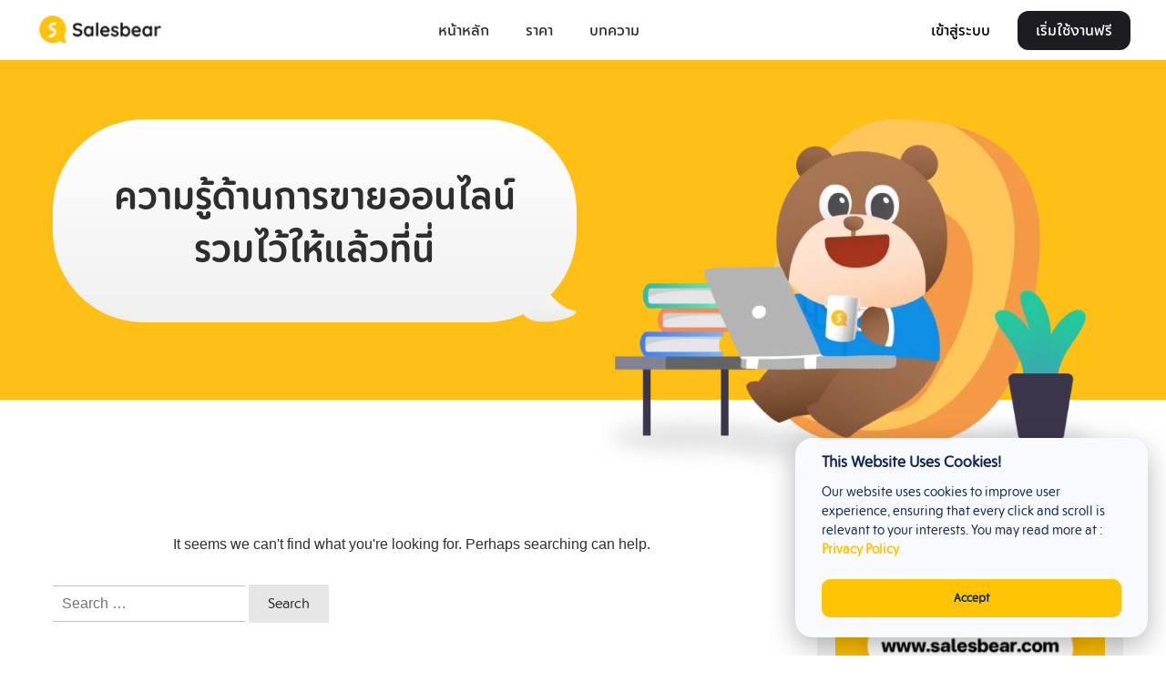

--- FILE ---
content_type: text/html; charset=UTF-8
request_url: https://www.salesbear.com/en/
body_size: 25693
content:
<!doctype html>
<html lang="en-US" prefix="og: https://ogp.me/ns#" >
	<head>
		<link rel="profile" href="https://gmpg.org/xfn/11">
		<meta charset="UTF-8">
		<meta name="viewport" content="width=device-width, initial-scale=1">

		
<!-- Google Tag Manager for WordPress by gtm4wp.com -->
<script data-cfasync="false" data-pagespeed-no-defer>
	var gtm4wp_datalayer_name = "dataLayer";
	var dataLayer = dataLayer || [];
</script>
<!-- End Google Tag Manager for WordPress by gtm4wp.com -->
<!-- Search Engine Optimization by Rank Math - https://rankmath.com/ -->
<title>Blog | SalesBear</title>
<meta name="description" content="This has been autogenerated as a placeholder for blog."/>
<meta name="robots" content="follow, noindex"/>
<meta property="og:locale" content="en_US" />
<meta property="og:type" content="website" />
<meta property="og:title" content="Blog | SalesBear" />
<meta property="og:description" content="This has been autogenerated as a placeholder for blog." />
<meta property="og:url" content="https://www.salesbear.com/blog/" />
<meta property="og:site_name" content="SalesBear" />
<meta name="twitter:card" content="summary_large_image" />
<meta name="twitter:title" content="Blog | SalesBear" />
<meta name="twitter:description" content="This has been autogenerated as a placeholder for blog." />
<script type="application/ld+json" class="rank-math-schema">{"@context":"https://schema.org","@graph":[{"@type":"LocalBusiness","@id":"https://www.salesbear.com/#organization","name":"Salesbear","url":"https://www.salesbear.com","logo":{"@type":"ImageObject","@id":"https://www.salesbear.com/#logo","url":"https://www.salesbear.com/wp-content/uploads/2021/04/LogoH.png","contentUrl":"https://www.salesbear.com/wp-content/uploads/2021/04/LogoH.png","caption":"Salesbear","inLanguage":"en-US","width":"1354","height":"317"},"openingHours":["Monday,Tuesday,Wednesday,Thursday,Friday,Saturday,Sunday 09:00-17:00"],"image":{"@id":"https://www.salesbear.com/#logo"}},{"@type":"WebSite","@id":"https://www.salesbear.com/#website","url":"https://www.salesbear.com","name":"Salesbear","publisher":{"@id":"https://www.salesbear.com/#organization"},"inLanguage":"en-US"},{"@type":"BreadcrumbList","@id":"https://www.salesbear.com/blog/#breadcrumb","itemListElement":[{"@type":"ListItem","position":"1","item":{"@id":"https://www.salesbear.com","name":"Home"}}]},{"@type":"CollectionPage","@id":"https://www.salesbear.com/blog/#webpage","url":"https://www.salesbear.com/blog/","name":"Blog | SalesBear","isPartOf":{"@id":"https://www.salesbear.com/#website"},"inLanguage":"en-US","breadcrumb":{"@id":"https://www.salesbear.com/blog/#breadcrumb"}}]}</script>
<!-- /Rank Math WordPress SEO plugin -->

<link rel='dns-prefetch' href='//client.crisp.chat' />
<link rel='dns-prefetch' href='//accounts.google.com' />
<link rel='dns-prefetch' href='//apis.google.com' />
<link rel="alternate" type="application/rss+xml" title="SalesBear &raquo; Feed" href="https://www.salesbear.com/en/feed/" />
<link rel="alternate" type="application/rss+xml" title="SalesBear &raquo; Comments Feed" href="https://www.salesbear.com/en/comments/feed/" />
<style id='wp-img-auto-sizes-contain-inline-css' type='text/css'>
img:is([sizes=auto i],[sizes^="auto," i]){contain-intrinsic-size:3000px 1500px}
/*# sourceURL=wp-img-auto-sizes-contain-inline-css */
</style>
<style id='cf-frontend-style-inline-css' type='text/css'>
@font-face {
	font-family: 'gofive-text';
	font-weight: 100;
	font-display: auto;
	src: url('https://www.salesbear.com/wp-content/uploads/2021/12/gofive-text.woff2') format('woff2');
}
@font-face {
	font-family: 'gofive-semi_bold';
	font-weight: 100;
	font-display: auto;
	src: url('https://www.salesbear.com/wp-content/uploads/2021/12/gofive-semi_bold.woff2') format('woff2');
}
@font-face {
	font-family: 'gofive-medium';
	font-weight: 100;
	font-display: auto;
	src: url('https://www.salesbear.com/wp-content/uploads/2021/12/gofive-medium.woff2') format('woff2');
}
@font-face {
	font-family: 'gofive-bold';
	font-weight: 100;
	font-display: auto;
	src: url('https://www.salesbear.com/wp-content/uploads/2021/12/gofive-bold.woff2') format('woff2');
}
@font-face {
	font-family: 'Futura Std Medium';
	font-weight: 500;
	font-display: auto;
	src: url('https://www.salesbear.com/wp-content/uploads/2021/04/Futura-Std-Light.ttf') format('truetype');
}
@font-face {
	font-family: 'Futura Std Light';
	font-weight: 300;
	font-display: auto;
	src: url('https://www.salesbear.com/wp-content/uploads/2021/04/Futura-Std-Light.ttf') format('truetype');
}
@font-face {
	font-family: 'Futura Std Extra Bold';
	font-weight: 800;
	font-display: auto;
	src: url('https://www.salesbear.com/wp-content/uploads/2021/04/Futura-Std-Extra-Bold.ttf') format('truetype');
}
@font-face {
	font-family: 'Futura Std Book';
	font-weight: 400;
	font-display: auto;
	src: url('https://www.salesbear.com/wp-content/uploads/2021/04/Futura-Std-Book.ttf') format('truetype');
}
@font-face {
	font-family: 'Futura Std Bold';
	font-weight: 700;
	font-display: auto;
	src: url('https://www.salesbear.com/wp-content/uploads/2021/04/Futura-Std-Bold.ttf') format('truetype');
}
@font-face {
	font-family: 'Futura Std Bold';
	font-weight: 800;
	font-display: auto;
	src: url('https://www.salesbear.com/wp-content/uploads/2021/04/Futura-Std-Extra-Bold.ttf') format('truetype');
}
@font-face {
	font-family: 'FC Iconic Regular';
	font-weight: 400;
	font-display: auto;
	src: url('https://www.salesbear.com/wp-content/uploads/2021/04/FC-Iconic-Regular.ttf') format('truetype');
}
@font-face {
	font-family: 'FC Iconic Medium';
	font-weight: 500;
	font-display: auto;
	src: url('https://www.salesbear.com/wp-content/uploads/2021/04/FC-Iconic-Medium.ttf') format('truetype');
}
@font-face {
	font-family: 'FC Iconic ExtraBold';
	font-weight: 800;
	font-display: auto;
	src: url('https://www.salesbear.com/wp-content/uploads/2021/04/FC-Iconic-ExtraBold.ttf') format('truetype');
}
@font-face {
	font-family: 'FC Iconic Bold';
	font-weight: 100;
	font-display: auto;
	src: url('https://www.salesbear.com/wp-content/uploads/2021/04/FC-Iconic-Bold.ttf') format('truetype');
}
/*# sourceURL=cf-frontend-style-inline-css */
</style>
<style id='wp-emoji-styles-inline-css' type='text/css'>

	img.wp-smiley, img.emoji {
		display: inline !important;
		border: none !important;
		box-shadow: none !important;
		height: 1em !important;
		width: 1em !important;
		margin: 0 0.07em !important;
		vertical-align: -0.1em !important;
		background: none !important;
		padding: 0 !important;
	}
/*# sourceURL=wp-emoji-styles-inline-css */
</style>
<style id='wp-block-library-inline-css' type='text/css'>
:root{--wp-block-synced-color:#7a00df;--wp-block-synced-color--rgb:122,0,223;--wp-bound-block-color:var(--wp-block-synced-color);--wp-editor-canvas-background:#ddd;--wp-admin-theme-color:#007cba;--wp-admin-theme-color--rgb:0,124,186;--wp-admin-theme-color-darker-10:#006ba1;--wp-admin-theme-color-darker-10--rgb:0,107,160.5;--wp-admin-theme-color-darker-20:#005a87;--wp-admin-theme-color-darker-20--rgb:0,90,135;--wp-admin-border-width-focus:2px}@media (min-resolution:192dpi){:root{--wp-admin-border-width-focus:1.5px}}.wp-element-button{cursor:pointer}:root .has-very-light-gray-background-color{background-color:#eee}:root .has-very-dark-gray-background-color{background-color:#313131}:root .has-very-light-gray-color{color:#eee}:root .has-very-dark-gray-color{color:#313131}:root .has-vivid-green-cyan-to-vivid-cyan-blue-gradient-background{background:linear-gradient(135deg,#00d084,#0693e3)}:root .has-purple-crush-gradient-background{background:linear-gradient(135deg,#34e2e4,#4721fb 50%,#ab1dfe)}:root .has-hazy-dawn-gradient-background{background:linear-gradient(135deg,#faaca8,#dad0ec)}:root .has-subdued-olive-gradient-background{background:linear-gradient(135deg,#fafae1,#67a671)}:root .has-atomic-cream-gradient-background{background:linear-gradient(135deg,#fdd79a,#004a59)}:root .has-nightshade-gradient-background{background:linear-gradient(135deg,#330968,#31cdcf)}:root .has-midnight-gradient-background{background:linear-gradient(135deg,#020381,#2874fc)}:root{--wp--preset--font-size--normal:16px;--wp--preset--font-size--huge:42px}.has-regular-font-size{font-size:1em}.has-larger-font-size{font-size:2.625em}.has-normal-font-size{font-size:var(--wp--preset--font-size--normal)}.has-huge-font-size{font-size:var(--wp--preset--font-size--huge)}.has-text-align-center{text-align:center}.has-text-align-left{text-align:left}.has-text-align-right{text-align:right}.has-fit-text{white-space:nowrap!important}#end-resizable-editor-section{display:none}.aligncenter{clear:both}.items-justified-left{justify-content:flex-start}.items-justified-center{justify-content:center}.items-justified-right{justify-content:flex-end}.items-justified-space-between{justify-content:space-between}.screen-reader-text{border:0;clip-path:inset(50%);height:1px;margin:-1px;overflow:hidden;padding:0;position:absolute;width:1px;word-wrap:normal!important}.screen-reader-text:focus{background-color:#ddd;clip-path:none;color:#444;display:block;font-size:1em;height:auto;left:5px;line-height:normal;padding:15px 23px 14px;text-decoration:none;top:5px;width:auto;z-index:100000}html :where(.has-border-color){border-style:solid}html :where([style*=border-top-color]){border-top-style:solid}html :where([style*=border-right-color]){border-right-style:solid}html :where([style*=border-bottom-color]){border-bottom-style:solid}html :where([style*=border-left-color]){border-left-style:solid}html :where([style*=border-width]){border-style:solid}html :where([style*=border-top-width]){border-top-style:solid}html :where([style*=border-right-width]){border-right-style:solid}html :where([style*=border-bottom-width]){border-bottom-style:solid}html :where([style*=border-left-width]){border-left-style:solid}html :where(img[class*=wp-image-]){height:auto;max-width:100%}:where(figure){margin:0 0 1em}html :where(.is-position-sticky){--wp-admin--admin-bar--position-offset:var(--wp-admin--admin-bar--height,0px)}@media screen and (max-width:600px){html :where(.is-position-sticky){--wp-admin--admin-bar--position-offset:0px}}

/*# sourceURL=wp-block-library-inline-css */
</style><style id='global-styles-inline-css' type='text/css'>
:root{--wp--preset--aspect-ratio--square: 1;--wp--preset--aspect-ratio--4-3: 4/3;--wp--preset--aspect-ratio--3-4: 3/4;--wp--preset--aspect-ratio--3-2: 3/2;--wp--preset--aspect-ratio--2-3: 2/3;--wp--preset--aspect-ratio--16-9: 16/9;--wp--preset--aspect-ratio--9-16: 9/16;--wp--preset--color--black: #000000;--wp--preset--color--cyan-bluish-gray: #abb8c3;--wp--preset--color--white: #ffffff;--wp--preset--color--pale-pink: #f78da7;--wp--preset--color--vivid-red: #cf2e2e;--wp--preset--color--luminous-vivid-orange: #ff6900;--wp--preset--color--luminous-vivid-amber: #fcb900;--wp--preset--color--light-green-cyan: #7bdcb5;--wp--preset--color--vivid-green-cyan: #00d084;--wp--preset--color--pale-cyan-blue: #8ed1fc;--wp--preset--color--vivid-cyan-blue: #0693e3;--wp--preset--color--vivid-purple: #9b51e0;--wp--preset--gradient--vivid-cyan-blue-to-vivid-purple: linear-gradient(135deg,rgb(6,147,227) 0%,rgb(155,81,224) 100%);--wp--preset--gradient--light-green-cyan-to-vivid-green-cyan: linear-gradient(135deg,rgb(122,220,180) 0%,rgb(0,208,130) 100%);--wp--preset--gradient--luminous-vivid-amber-to-luminous-vivid-orange: linear-gradient(135deg,rgb(252,185,0) 0%,rgb(255,105,0) 100%);--wp--preset--gradient--luminous-vivid-orange-to-vivid-red: linear-gradient(135deg,rgb(255,105,0) 0%,rgb(207,46,46) 100%);--wp--preset--gradient--very-light-gray-to-cyan-bluish-gray: linear-gradient(135deg,rgb(238,238,238) 0%,rgb(169,184,195) 100%);--wp--preset--gradient--cool-to-warm-spectrum: linear-gradient(135deg,rgb(74,234,220) 0%,rgb(151,120,209) 20%,rgb(207,42,186) 40%,rgb(238,44,130) 60%,rgb(251,105,98) 80%,rgb(254,248,76) 100%);--wp--preset--gradient--blush-light-purple: linear-gradient(135deg,rgb(255,206,236) 0%,rgb(152,150,240) 100%);--wp--preset--gradient--blush-bordeaux: linear-gradient(135deg,rgb(254,205,165) 0%,rgb(254,45,45) 50%,rgb(107,0,62) 100%);--wp--preset--gradient--luminous-dusk: linear-gradient(135deg,rgb(255,203,112) 0%,rgb(199,81,192) 50%,rgb(65,88,208) 100%);--wp--preset--gradient--pale-ocean: linear-gradient(135deg,rgb(255,245,203) 0%,rgb(182,227,212) 50%,rgb(51,167,181) 100%);--wp--preset--gradient--electric-grass: linear-gradient(135deg,rgb(202,248,128) 0%,rgb(113,206,126) 100%);--wp--preset--gradient--midnight: linear-gradient(135deg,rgb(2,3,129) 0%,rgb(40,116,252) 100%);--wp--preset--font-size--small: 13px;--wp--preset--font-size--medium: 20px;--wp--preset--font-size--large: 36px;--wp--preset--font-size--x-large: 42px;--wp--preset--spacing--20: 0.44rem;--wp--preset--spacing--30: 0.67rem;--wp--preset--spacing--40: 1rem;--wp--preset--spacing--50: 1.5rem;--wp--preset--spacing--60: 2.25rem;--wp--preset--spacing--70: 3.38rem;--wp--preset--spacing--80: 5.06rem;--wp--preset--shadow--natural: 6px 6px 9px rgba(0, 0, 0, 0.2);--wp--preset--shadow--deep: 12px 12px 50px rgba(0, 0, 0, 0.4);--wp--preset--shadow--sharp: 6px 6px 0px rgba(0, 0, 0, 0.2);--wp--preset--shadow--outlined: 6px 6px 0px -3px rgb(255, 255, 255), 6px 6px rgb(0, 0, 0);--wp--preset--shadow--crisp: 6px 6px 0px rgb(0, 0, 0);}:where(.is-layout-flex){gap: 0.5em;}:where(.is-layout-grid){gap: 0.5em;}body .is-layout-flex{display: flex;}.is-layout-flex{flex-wrap: wrap;align-items: center;}.is-layout-flex > :is(*, div){margin: 0;}body .is-layout-grid{display: grid;}.is-layout-grid > :is(*, div){margin: 0;}:where(.wp-block-columns.is-layout-flex){gap: 2em;}:where(.wp-block-columns.is-layout-grid){gap: 2em;}:where(.wp-block-post-template.is-layout-flex){gap: 1.25em;}:where(.wp-block-post-template.is-layout-grid){gap: 1.25em;}.has-black-color{color: var(--wp--preset--color--black) !important;}.has-cyan-bluish-gray-color{color: var(--wp--preset--color--cyan-bluish-gray) !important;}.has-white-color{color: var(--wp--preset--color--white) !important;}.has-pale-pink-color{color: var(--wp--preset--color--pale-pink) !important;}.has-vivid-red-color{color: var(--wp--preset--color--vivid-red) !important;}.has-luminous-vivid-orange-color{color: var(--wp--preset--color--luminous-vivid-orange) !important;}.has-luminous-vivid-amber-color{color: var(--wp--preset--color--luminous-vivid-amber) !important;}.has-light-green-cyan-color{color: var(--wp--preset--color--light-green-cyan) !important;}.has-vivid-green-cyan-color{color: var(--wp--preset--color--vivid-green-cyan) !important;}.has-pale-cyan-blue-color{color: var(--wp--preset--color--pale-cyan-blue) !important;}.has-vivid-cyan-blue-color{color: var(--wp--preset--color--vivid-cyan-blue) !important;}.has-vivid-purple-color{color: var(--wp--preset--color--vivid-purple) !important;}.has-black-background-color{background-color: var(--wp--preset--color--black) !important;}.has-cyan-bluish-gray-background-color{background-color: var(--wp--preset--color--cyan-bluish-gray) !important;}.has-white-background-color{background-color: var(--wp--preset--color--white) !important;}.has-pale-pink-background-color{background-color: var(--wp--preset--color--pale-pink) !important;}.has-vivid-red-background-color{background-color: var(--wp--preset--color--vivid-red) !important;}.has-luminous-vivid-orange-background-color{background-color: var(--wp--preset--color--luminous-vivid-orange) !important;}.has-luminous-vivid-amber-background-color{background-color: var(--wp--preset--color--luminous-vivid-amber) !important;}.has-light-green-cyan-background-color{background-color: var(--wp--preset--color--light-green-cyan) !important;}.has-vivid-green-cyan-background-color{background-color: var(--wp--preset--color--vivid-green-cyan) !important;}.has-pale-cyan-blue-background-color{background-color: var(--wp--preset--color--pale-cyan-blue) !important;}.has-vivid-cyan-blue-background-color{background-color: var(--wp--preset--color--vivid-cyan-blue) !important;}.has-vivid-purple-background-color{background-color: var(--wp--preset--color--vivid-purple) !important;}.has-black-border-color{border-color: var(--wp--preset--color--black) !important;}.has-cyan-bluish-gray-border-color{border-color: var(--wp--preset--color--cyan-bluish-gray) !important;}.has-white-border-color{border-color: var(--wp--preset--color--white) !important;}.has-pale-pink-border-color{border-color: var(--wp--preset--color--pale-pink) !important;}.has-vivid-red-border-color{border-color: var(--wp--preset--color--vivid-red) !important;}.has-luminous-vivid-orange-border-color{border-color: var(--wp--preset--color--luminous-vivid-orange) !important;}.has-luminous-vivid-amber-border-color{border-color: var(--wp--preset--color--luminous-vivid-amber) !important;}.has-light-green-cyan-border-color{border-color: var(--wp--preset--color--light-green-cyan) !important;}.has-vivid-green-cyan-border-color{border-color: var(--wp--preset--color--vivid-green-cyan) !important;}.has-pale-cyan-blue-border-color{border-color: var(--wp--preset--color--pale-cyan-blue) !important;}.has-vivid-cyan-blue-border-color{border-color: var(--wp--preset--color--vivid-cyan-blue) !important;}.has-vivid-purple-border-color{border-color: var(--wp--preset--color--vivid-purple) !important;}.has-vivid-cyan-blue-to-vivid-purple-gradient-background{background: var(--wp--preset--gradient--vivid-cyan-blue-to-vivid-purple) !important;}.has-light-green-cyan-to-vivid-green-cyan-gradient-background{background: var(--wp--preset--gradient--light-green-cyan-to-vivid-green-cyan) !important;}.has-luminous-vivid-amber-to-luminous-vivid-orange-gradient-background{background: var(--wp--preset--gradient--luminous-vivid-amber-to-luminous-vivid-orange) !important;}.has-luminous-vivid-orange-to-vivid-red-gradient-background{background: var(--wp--preset--gradient--luminous-vivid-orange-to-vivid-red) !important;}.has-very-light-gray-to-cyan-bluish-gray-gradient-background{background: var(--wp--preset--gradient--very-light-gray-to-cyan-bluish-gray) !important;}.has-cool-to-warm-spectrum-gradient-background{background: var(--wp--preset--gradient--cool-to-warm-spectrum) !important;}.has-blush-light-purple-gradient-background{background: var(--wp--preset--gradient--blush-light-purple) !important;}.has-blush-bordeaux-gradient-background{background: var(--wp--preset--gradient--blush-bordeaux) !important;}.has-luminous-dusk-gradient-background{background: var(--wp--preset--gradient--luminous-dusk) !important;}.has-pale-ocean-gradient-background{background: var(--wp--preset--gradient--pale-ocean) !important;}.has-electric-grass-gradient-background{background: var(--wp--preset--gradient--electric-grass) !important;}.has-midnight-gradient-background{background: var(--wp--preset--gradient--midnight) !important;}.has-small-font-size{font-size: var(--wp--preset--font-size--small) !important;}.has-medium-font-size{font-size: var(--wp--preset--font-size--medium) !important;}.has-large-font-size{font-size: var(--wp--preset--font-size--large) !important;}.has-x-large-font-size{font-size: var(--wp--preset--font-size--x-large) !important;}
/*# sourceURL=global-styles-inline-css */
</style>

<style id='classic-theme-styles-inline-css' type='text/css'>
/*! This file is auto-generated */
.wp-block-button__link{color:#fff;background-color:#32373c;border-radius:9999px;box-shadow:none;text-decoration:none;padding:calc(.667em + 2px) calc(1.333em + 2px);font-size:1.125em}.wp-block-file__button{background:#32373c;color:#fff;text-decoration:none}
/*# sourceURL=/wp-includes/css/classic-themes.min.css */
</style>
<link rel='stylesheet' id='tve-ult-main-frame-css-css' href='https://www.salesbear.com/wp-content/plugins/thrive-ultimatum/tcb-bridge/assets/css/placeholders.css?ver=10.5.1' type='text/css' media='all' />
<link rel='stylesheet' id='tve_style_family_tve_flt-css' href='https://www.salesbear.com/wp-content/plugins/thrive-visual-editor/editor/css/thrive_flat.css?ver=10.5.1' type='text/css' media='all' />
<link rel='stylesheet' id='thrive-theme-css' href='https://www.salesbear.com/wp-content/themes/thrive-theme/style.css?ver=10.5.1' type='text/css' media='all' />
<link rel='stylesheet' id='thrive-theme-styles-css' href='https://www.salesbear.com/wp-content/themes/thrive-theme/inc/assets/dist/theme.css?ver=10.5.1' type='text/css' media='all' />
<link rel='stylesheet' id='thrive-template-css' href='//www.salesbear.com/wp-content/uploads/thrive/theme-template-1755082305.css?ver=10.5.1' type='text/css' media='all' />
<script type="text/javascript" id="tho-header-js-js-extra">
/* <![CDATA[ */
var THO_Head = {"variations":[],"post_id":"","element_tag":"thrive_headline","woo_tag":"tho_woo"};
//# sourceURL=tho-header-js-js-extra
/* ]]> */
</script>
<script type="text/javascript" src="https://www.salesbear.com/wp-content/plugins/thrive-headline-optimizer/frontend/js/header.min.js?ver=2.3.1" id="tho-header-js-js"></script>
<script type="text/javascript" src="https://www.salesbear.com/wp-includes/js/jquery/jquery.min.js?ver=3.7.1" id="jquery-core-js"></script>
<script type="text/javascript" src="https://www.salesbear.com/wp-includes/js/jquery/jquery-migrate.min.js?ver=3.4.1" id="jquery-migrate-js"></script>
<script type="text/javascript" src="https://www.salesbear.com/wp-includes/js/jquery/ui/core.min.js?ver=1.13.3" id="jquery-ui-core-js"></script>
<script type="text/javascript" src="https://www.salesbear.com/wp-includes/js/jquery/ui/menu.min.js?ver=1.13.3" id="jquery-ui-menu-js"></script>
<script type="text/javascript" src="https://www.salesbear.com/wp-includes/js/dist/dom-ready.min.js?ver=f77871ff7694fffea381" id="wp-dom-ready-js"></script>
<script type="text/javascript" src="https://www.salesbear.com/wp-includes/js/dist/hooks.min.js?ver=dd5603f07f9220ed27f1" id="wp-hooks-js"></script>
<script type="text/javascript" src="https://www.salesbear.com/wp-includes/js/dist/i18n.min.js?ver=c26c3dc7bed366793375" id="wp-i18n-js"></script>
<script type="text/javascript" id="wp-i18n-js-after">
/* <![CDATA[ */
wp.i18n.setLocaleData( { 'text direction\u0004ltr': [ 'ltr' ] } );
//# sourceURL=wp-i18n-js-after
/* ]]> */
</script>
<script type="text/javascript" src="https://www.salesbear.com/wp-includes/js/dist/a11y.min.js?ver=cb460b4676c94bd228ed" id="wp-a11y-js"></script>
<script type="text/javascript" src="https://www.salesbear.com/wp-includes/js/jquery/ui/autocomplete.min.js?ver=1.13.3" id="jquery-ui-autocomplete-js"></script>
<script type="text/javascript" src="https://www.salesbear.com/wp-includes/js/imagesloaded.min.js?ver=5.0.0" id="imagesloaded-js"></script>
<script type="text/javascript" src="https://www.salesbear.com/wp-includes/js/masonry.min.js?ver=4.2.2" id="masonry-js"></script>
<script type="text/javascript" src="https://www.salesbear.com/wp-includes/js/jquery/jquery.masonry.min.js?ver=3.1.2b" id="jquery-masonry-js"></script>
<script type="text/javascript" id="tve_frontend-js-extra">
/* <![CDATA[ */
var tve_frontend_options = {"ajaxurl":"https://www.salesbear.com/wp-admin/admin-ajax.php","is_editor_page":"","page_events":[],"is_single":"0","social_fb_app_id":"","dash_url":"https://www.salesbear.com/wp-content/themes/thrive-theme/thrive-dashboard","queried_object":[],"query_vars":{"lang":"en"},"$_POST":[],"translations":{"Copy":"Copy","empty_username":"ERROR: The username field is empty.","empty_password":"ERROR: The password field is empty.","empty_login":"ERROR: Enter a username or email address.","min_chars":"At least %s characters are needed","no_headings":"No headings found","registration_err":{"required_field":"\u003Cstrong\u003EError\u003C/strong\u003E: This field is required","required_email":"\u003Cstrong\u003EError\u003C/strong\u003E: Please type your email address.","invalid_email":"\u003Cstrong\u003EError\u003C/strong\u003E: The email address isn&#8217;t correct.","passwordmismatch":"\u003Cstrong\u003EError\u003C/strong\u003E: Password mismatch"}},"routes":{"posts":"https://www.salesbear.com/wp-json/tcb/v1/posts","video_reporting":"https://www.salesbear.com/wp-json/tcb/v1/video-reporting"},"nonce":"aeb6bff11c","allow_video_src":"","google_client_id":null,"google_api_key":null,"facebook_app_id":null,"lead_generation_custom_tag_apis":["activecampaign","aweber","convertkit","drip","klicktipp","mailchimp","sendlane","zapier"],"post_request_data":[],"user_profile_nonce":"1a45b15c9a","ip":"3.129.244.186","current_user":[],"conditional_display":{"is_tooltip_dismissed":false}};
//# sourceURL=tve_frontend-js-extra
/* ]]> */
</script>
<script type="text/javascript" src="https://www.salesbear.com/wp-content/plugins/thrive-visual-editor/editor/js/dist/modules/general.min.js?ver=10.5.1" id="tve_frontend-js"></script>
<script type="text/javascript" src="https://www.salesbear.com/wp-includes/js/plupload/moxie.min.js?ver=1.3.5.1" id="moxiejs-js"></script>
<script type="text/javascript" id="theme-frontend-js-extra">
/* <![CDATA[ */
var thrive_front_localize = {"comments_form":{"error_defaults":{"email":"Email address invalid","url":"Website address invalid","required":"Required field missing"}},"routes":{"posts":"https://www.salesbear.com/wp-json/tcb/v1/posts","frontend":"https://www.salesbear.com/wp-json/ttb/v1/frontend"},"tar_post_url":"?tve=true&action=architect&from_theme=1","is_editor":"","ID":"1988","template_url":"?tve=true&action=architect","pagination_url":{"template":"https://www.salesbear.com/en/page/[thrive_page_number]/","base":"https://www.salesbear.com/en/"},"sidebar_visibility":[],"is_singular":"","is_user_logged_in":""};
//# sourceURL=theme-frontend-js-extra
/* ]]> */
</script>
<script type="text/javascript" src="https://www.salesbear.com/wp-content/themes/thrive-theme/inc/assets/dist/frontend.min.js?ver=10.5.1" id="theme-frontend-js"></script>
<link rel="https://api.w.org/" href="https://www.salesbear.com/wp-json/" /><link rel="EditURI" type="application/rsd+xml" title="RSD" href="https://www.salesbear.com/xmlrpc.php?rsd" />
<style type="text/css" id="tve_global_variables">:root{--tcb-color-0:rgb(246, 172, 36);--tcb-color-0-h:38;--tcb-color-0-s:92%;--tcb-color-0-l:55%;--tcb-color-0-a:1;--tcb-color-1:rgba(255, 255, 255, 0.8);--tcb-color-1-h:0;--tcb-color-1-s:0%;--tcb-color-1-l:100%;--tcb-color-1-a:0.8;--tcb-color-2:rgb(26, 26, 26);--tcb-color-2-h:0;--tcb-color-2-s:0%;--tcb-color-2-l:10%;--tcb-color-2-a:1;--tcb-color-3:rgb(51, 49, 50);--tcb-color-3-h:330;--tcb-color-3-s:1%;--tcb-color-3-l:19%;--tcb-color-3-a:1;--tcb-background-author-image:url();--tcb-background-user-image:url();--tcb-background-featured-image-thumbnail:url(https://www.salesbear.com/wp-content/plugins/thrive-visual-editor/editor/css/images/featured_image.png);--tcb-skin-color-0:hsla(var(--tcb-theme-main-master-h,52), var(--tcb-theme-main-master-s,100%), var(--tcb-theme-main-master-l,59%), var(--tcb-theme-main-master-a,1));--tcb-skin-color-0-h:var(--tcb-theme-main-master-h,52);--tcb-skin-color-0-s:var(--tcb-theme-main-master-s,100%);--tcb-skin-color-0-l:var(--tcb-theme-main-master-l,59%);--tcb-skin-color-0-a:var(--tcb-theme-main-master-a,1);--tcb-skin-color-1:hsla(calc(var(--tcb-theme-main-master-h,52) - 0 ), calc(var(--tcb-theme-main-master-s,100%) - 20% ), calc(var(--tcb-theme-main-master-l,59%) - 4% ), 0.5);--tcb-skin-color-1-h:calc(var(--tcb-theme-main-master-h,52) - 0 );--tcb-skin-color-1-s:calc(var(--tcb-theme-main-master-s,100%) - 20% );--tcb-skin-color-1-l:calc(var(--tcb-theme-main-master-l,59%) - 4% );--tcb-skin-color-1-a:0.5;--tcb-skin-color-3:hsla(calc(var(--tcb-theme-main-master-h,52) + 30 ), 85%, 13%, 1);--tcb-skin-color-3-h:calc(var(--tcb-theme-main-master-h,52) + 30 );--tcb-skin-color-3-s:85%;--tcb-skin-color-3-l:13%;--tcb-skin-color-3-a:1;--tcb-skin-color-8:hsla(calc(var(--tcb-theme-main-master-h,52) - 0 ), calc(var(--tcb-theme-main-master-s,100%) - 20% ), calc(var(--tcb-theme-main-master-l,59%) - 4% ), 0.18);--tcb-skin-color-8-h:calc(var(--tcb-theme-main-master-h,52) - 0 );--tcb-skin-color-8-s:calc(var(--tcb-theme-main-master-s,100%) - 20% );--tcb-skin-color-8-l:calc(var(--tcb-theme-main-master-l,59%) - 4% );--tcb-skin-color-8-a:0.18;--tcb-skin-color-9:hsla(calc(var(--tcb-theme-main-master-h,52) - 3 ), 56%, 96%, 1);--tcb-skin-color-9-h:calc(var(--tcb-theme-main-master-h,52) - 3 );--tcb-skin-color-9-s:56%;--tcb-skin-color-9-l:96%;--tcb-skin-color-9-a:1;--tcb-skin-color-10:hsla(calc(var(--tcb-theme-main-master-h,52) - 21 ), 100%, 81%, 1);--tcb-skin-color-10-h:calc(var(--tcb-theme-main-master-h,52) - 21 );--tcb-skin-color-10-s:100%;--tcb-skin-color-10-l:81%;--tcb-skin-color-10-a:1;--tcb-skin-color-13:hsla(calc(var(--tcb-theme-main-master-h,52) - 0 ), calc(var(--tcb-theme-main-master-s,100%) - 20% ), calc(var(--tcb-theme-main-master-l,59%) - 23% ), 0.5);--tcb-skin-color-13-h:calc(var(--tcb-theme-main-master-h,52) - 0 );--tcb-skin-color-13-s:calc(var(--tcb-theme-main-master-s,100%) - 20% );--tcb-skin-color-13-l:calc(var(--tcb-theme-main-master-l,59%) - 23% );--tcb-skin-color-13-a:0.5;--tcb-skin-color-16:hsla(calc(var(--tcb-theme-main-master-h,52) - 0 ), 3%, 36%, 1);--tcb-skin-color-16-h:calc(var(--tcb-theme-main-master-h,52) - 0 );--tcb-skin-color-16-s:3%;--tcb-skin-color-16-l:36%;--tcb-skin-color-16-a:1;--tcb-skin-color-18:hsla(calc(var(--tcb-theme-main-master-h,52) - 1 ), calc(var(--tcb-theme-main-master-s,100%) - 21% ), calc(var(--tcb-theme-main-master-l,59%) - 5% ), 0.8);--tcb-skin-color-18-h:calc(var(--tcb-theme-main-master-h,52) - 1 );--tcb-skin-color-18-s:calc(var(--tcb-theme-main-master-s,100%) - 21% );--tcb-skin-color-18-l:calc(var(--tcb-theme-main-master-l,59%) - 5% );--tcb-skin-color-18-a:0.8;--tcb-skin-color-19:hsla(calc(var(--tcb-theme-main-master-h,52) - 3 ), 56%, 96%, 0.85);--tcb-skin-color-19-h:calc(var(--tcb-theme-main-master-h,52) - 3 );--tcb-skin-color-19-s:56%;--tcb-skin-color-19-l:96%;--tcb-skin-color-19-a:0.85;--tcb-skin-color-20:hsla(calc(var(--tcb-theme-main-master-h,52) - 3 ), 56%, 96%, 0.9);--tcb-skin-color-20-h:calc(var(--tcb-theme-main-master-h,52) - 3 );--tcb-skin-color-20-s:56%;--tcb-skin-color-20-l:96%;--tcb-skin-color-20-a:0.9;--tcb-skin-color-21:hsla(calc(var(--tcb-theme-main-master-h,52) - 210 ), calc(var(--tcb-theme-main-master-s,100%) - 100% ), calc(var(--tcb-theme-main-master-l,59%) + 41% ), 1);--tcb-skin-color-21-h:calc(var(--tcb-theme-main-master-h,52) - 210 );--tcb-skin-color-21-s:calc(var(--tcb-theme-main-master-s,100%) - 100% );--tcb-skin-color-21-l:calc(var(--tcb-theme-main-master-l,59%) + 41% );--tcb-skin-color-21-a:1;--tcb-skin-color-2:rgb(248, 248, 248);--tcb-skin-color-2-h:0;--tcb-skin-color-2-s:0%;--tcb-skin-color-2-l:97%;--tcb-skin-color-2-a:1;--tcb-skin-color-4:rgb(12, 17, 21);--tcb-skin-color-4-h:206;--tcb-skin-color-4-s:27%;--tcb-skin-color-4-l:6%;--tcb-skin-color-4-a:1;--tcb-skin-color-5:rgb(106, 107, 108);--tcb-skin-color-5-h:210;--tcb-skin-color-5-s:0%;--tcb-skin-color-5-l:41%;--tcb-skin-color-5-a:1;--tcb-skin-color-14:rgb(230, 230, 230);--tcb-skin-color-14-h:0;--tcb-skin-color-14-s:0%;--tcb-skin-color-14-l:90%;--tcb-skin-color-14-a:1;--tcb-skin-color-22:rgb(255, 255, 255);--tcb-skin-color-22-h:0;--tcb-skin-color-22-s:0%;--tcb-skin-color-22-l:100%;--tcb-skin-color-22-a:1;--tcb-skin-color-23:rgb(32, 65, 71);--tcb-skin-color-23-h:189;--tcb-skin-color-23-s:37%;--tcb-skin-color-23-l:20%;--tcb-skin-color-23-a:1;--tcb-skin-color-24:rgb(20, 20, 20);--tcb-skin-color-24-h:0;--tcb-skin-color-24-s:0%;--tcb-skin-color-24-l:7%;--tcb-skin-color-24-a:1;--tcb-skin-color-25:hsla(calc(var(--tcb-theme-main-master-h,52) - 0 ), calc(var(--tcb-theme-main-master-s,100%) - 17% ), calc(var(--tcb-theme-main-master-l,59%) + 4% ), 0.04);--tcb-skin-color-25-h:calc(var(--tcb-theme-main-master-h,52) - 0 );--tcb-skin-color-25-s:calc(var(--tcb-theme-main-master-s,100%) - 17% );--tcb-skin-color-25-l:calc(var(--tcb-theme-main-master-l,59%) + 4% );--tcb-skin-color-25-a:0.04;--tcb-skin-color-26:hsla(calc(var(--tcb-theme-main-master-h,52) + 1 ), calc(var(--tcb-theme-main-master-s,100%) - 16% ), calc(var(--tcb-theme-main-master-l,59%) + 5% ), 0.12);--tcb-skin-color-26-h:calc(var(--tcb-theme-main-master-h,52) + 1 );--tcb-skin-color-26-s:calc(var(--tcb-theme-main-master-s,100%) - 16% );--tcb-skin-color-26-l:calc(var(--tcb-theme-main-master-l,59%) + 5% );--tcb-skin-color-26-a:0.12;--tcb-skin-color-27:hsla(calc(var(--tcb-theme-main-master-h,52) + 10 ), calc(var(--tcb-theme-main-master-s,100%) - 16% ), calc(var(--tcb-theme-main-master-l,59%) + 13% ), 1);--tcb-skin-color-27-h:calc(var(--tcb-theme-main-master-h,52) + 10 );--tcb-skin-color-27-s:calc(var(--tcb-theme-main-master-s,100%) - 16% );--tcb-skin-color-27-l:calc(var(--tcb-theme-main-master-l,59%) + 13% );--tcb-skin-color-27-a:1;--tcb-skin-color-28:hsla(calc(var(--tcb-theme-main-master-h,52) + 2 ), 43%, 82%, 1);--tcb-skin-color-28-h:calc(var(--tcb-theme-main-master-h,52) + 2 );--tcb-skin-color-28-s:43%;--tcb-skin-color-28-l:82%;--tcb-skin-color-28-a:1;--tcb-skin-color-29:hsla(calc(var(--tcb-theme-main-master-h,52) - 0 ), calc(var(--tcb-theme-main-master-s,100%) - 16% ), calc(var(--tcb-theme-main-master-l,59%) + 6% ), 0.4);--tcb-skin-color-29-h:calc(var(--tcb-theme-main-master-h,52) - 0 );--tcb-skin-color-29-s:calc(var(--tcb-theme-main-master-s,100%) - 16% );--tcb-skin-color-29-l:calc(var(--tcb-theme-main-master-l,59%) + 6% );--tcb-skin-color-29-a:0.4;--tcb-skin-color-30:hsla(calc(var(--tcb-theme-main-master-h,52) - 1 ), calc(var(--tcb-theme-main-master-s,100%) - 17% ), calc(var(--tcb-theme-main-master-l,59%) + 4% ), 0.85);--tcb-skin-color-30-h:calc(var(--tcb-theme-main-master-h,52) - 1 );--tcb-skin-color-30-s:calc(var(--tcb-theme-main-master-s,100%) - 17% );--tcb-skin-color-30-l:calc(var(--tcb-theme-main-master-l,59%) + 4% );--tcb-skin-color-30-a:0.85;--tcb-main-master-h:44;--tcb-main-master-s:99%;--tcb-main-master-l:54%;--tcb-main-master-a:1;--tcb-theme-main-master-h:44;--tcb-theme-main-master-s:99%;--tcb-theme-main-master-l:54%;--tcb-theme-main-master-a:1;}</style>
<!-- Google Tag Manager for WordPress by gtm4wp.com -->
<!-- GTM Container placement set to footer -->
<script data-cfasync="false" data-pagespeed-no-defer type="text/javascript">
	var dataLayer_content = {"pagePostType":"bloghome"};
	dataLayer.push( dataLayer_content );
</script>
<script data-cfasync="false">
(function(w,d,s,l,i){w[l]=w[l]||[];w[l].push({'gtm.start':
new Date().getTime(),event:'gtm.js'});var f=d.getElementsByTagName(s)[0],
j=d.createElement(s),dl=l!='dataLayer'?'&l='+l:'';j.async=true;j.src=
'//www.googletagmanager.com/gtm.js?id='+i+dl;f.parentNode.insertBefore(j,f);
})(window,document,'script','dataLayer','GTM-WBCM2B5');
</script>
<!-- End Google Tag Manager for WordPress by gtm4wp.com --><style>
.thrv_symbol_2791 {
backdrop-filter: blur(40px)
}
</style><style type="text/css" class="tve_global_style">@media(min-width: 300px){.tcb-global-button-lxd0g087 .tcb-button-link{letter-spacing: var(--tve-letter-spacing,0px);border-radius: 7px;padding-top: 12px;padding-bottom: 12px;overflow: hidden;background-image: linear-gradient(140deg,rgb(255,200,59) 0%,rgb(255,170,29) 100%) !important;--tve-applied-background-image: linear-gradient(140deg,rgb(255,200,59) 0%,rgb(255,170,29) 100%) !important;padding-right: 20px !important;padding-left: 20px !important;background-color: transparent !important;--background-image: linear-gradient(140deg,rgb(255,200,59) 0%,rgb(255,170,29) 100%) !important;background-size: auto !important;background-position: 50% 50% !important;background-attachment: scroll !important;background-repeat: no-repeat !important;--background-size: auto !important;--background-position: 50% 50% !important;--background-attachment: scroll !important;--background-repeat: no-repeat !important;}.tcb-global-button-lxd0g087 .tcb-button-link span{color: rgb(255,255,255);--tcb-applied-color: #fff;}.tcb-global-button-lxd0g087{--tve-alignment: left;--tve-letter-spacing: 0px;--tve-border-radius: 7px;--tve-color: rgb(0,0,0);--tve-applied---tve-color: rgb(0,0,0);--tve-font-size: 16px;--tcb-local-color-62516: var(--tcb-skin-color-0) !important;}:not(#tve) .tcb-global-button-lxd0g087 .tcb-button-link{line-height: 1.2em;font-size: var(--tve-font-size,16px) !important;}:not(#tve) .tcb-global-button-lxd0g087-prtext{font-family: gofive-semi_bold !important;font-weight: var(--g-regular-weight,normal) !important;}:not(#tve) .tcb-global-button-lxd0g087 .tcb-button-link span{color: var(--tve-color,rgb(0,0,0));--tve-applied-color: var$(--tve-color,rgb(0,0,0));--tcb-applied-color: var$(--tve-color,rgb(0,0,0));}.thrv_symbol_2710 :not(#tve) .tcb-global-button-lxd0g087 .tcb-button-link{font-size: var(--tve-font-size,16px) !important;}.thrv_symbol_2710 .tcb-global-button-lxd0g087{--tve-font-size: 16px;}:not(#tve) .tcb-global-button-lxd0g087:hover .tcb-button-link{background-image: linear-gradient(rgba(255,255,255,0.2),rgba(255,255,255,0.2)),linear-gradient(140deg,rgb(255,200,59) 0%,rgb(255,170,29) 100%) !important;background-size: auto,auto !important;background-position: 50% 50%,50% 50% !important;background-attachment: scroll,scroll !important;background-repeat: no-repeat,no-repeat !important;--background-image: linear-gradient(rgba(255,255,255,0.2),rgba(255,255,255,0.2)),linear-gradient(140deg,rgb(255,200,59) 0%,rgb(255,170,29) 100%) !important;--background-size: auto auto,auto !important;--background-position: 50% 50%,50% 50% !important;--background-attachment: scroll,scroll !important;--background-repeat: no-repeat,no-repeat !important;--tve-applied-background-image: linear-gradient(rgba(255,255,255,0.2),rgba(255,255,255,0.2)),linear-gradient(140deg,rgb(255,200,59) 0%,rgb(255,170,29) 100%) !important;}.tcb-global-button-lxd0it0k{--tve-alignment: left;--tve-letter-spacing: 0px;--tve-border-radius: 7px;--tcb-local-color-62516: var(--tcb-skin-color-0) !important;}.tcb-global-button-lxd0it0k .tcb-button-link{letter-spacing: var(--tve-letter-spacing,0px);border-radius: 7px;padding-top: 12px;padding-bottom: 12px;overflow: hidden;border: 1px solid rgb(255,200,59);--tve-applied-border: 1px solid rgb(255,200,59);background-image: none !important;--tve-applied-background-image: none !important;padding-right: 20px !important;padding-left: 20px !important;background-color: transparent !important;--background-image: none !important;}.tcb-global-button-lxd0it0k .tcb-button-link span{color: rgb(255,255,255);--tcb-applied-color: #fff;}:not(#tve) .tcb-global-button-lxd0it0k .tcb-button-link{line-height: 1.2em;font-size: 18px;}:not(#tve) .tcb-global-button-lxd0it0k-prtext{font-family: gofive-semi_bold !important;font-weight: var(--g-regular-weight,normal) !important;}.thrv_symbol_2710 :not(#tve) .tcb-global-button-lxd0it0k .tcb-button-link{font-size: var(--tve-font-size,16px) !important;}.thrv_symbol_2710 .tcb-global-button-lxd0it0k{--tve-font-size: 16px;}.tcb-global-button-lxim4jl2 .tcb-button-link{border-radius: 7px;overflow: hidden;background-color: var(--tcb-skin-color-22) !important;--background-color: var(--tcb-skin-color-22) !important;--tve-applied-background-color: var$(--tcb-skin-color-22) !important;padding-left: 20px !important;padding-right: 20px !important;}:not(#tve) .tcb-global-button-lxim4jl2 .tcb-button-link span{color: var(--tve-color,rgb(0,0,0));--tve-applied-color: var$(--tve-color,rgb(0,0,0));--tcb-applied-color: var$(--tve-color,rgb(0,0,0));font-weight: var(--tve-font-weight,var(--g-regular-weight,normal));}.tcb-global-button-lxim4jl2{--tve-color: rgb(0,0,0);--tve-applied---tve-color: rgb(0,0,0);--tve-font-size: 16px;--tve-font-weight: var(--g-regular-weight,normal);--tve-font-family: gofive-semi_bold;--tve-border-radius: 7px;--tve-alignment: left;}:not(#tve) .tcb-global-button-lxim4jl2 .tcb-button-link{font-size: var(--tve-font-size,16px) !important;font-family: var(--tve-font-family,gofive-semi_bold);}:not(#tve) .tcb-global-button-lxim4jl2:hover .tcb-button-link{background-color: rgb(236,236,241) !important;--background-color: rgb(236,236,241) !important;--tve-applied-background-color: rgb(236,236,241) !important;}.tcb-global-button-m6pxzaw9{--tve-alignment: left;--tve-letter-spacing: 0px;--tve-border-radius: 80px;--tve-color: rgb(0,0,0);--tve-applied---tve-color: rgb(0,0,0);--tve-font-size: 16px;--tcb-local-color-62516: var(--tcb-skin-color-0) !important;}.tcb-global-button-m6pxzaw9 .tcb-button-link{letter-spacing: var(--tve-letter-spacing,0px);border-radius: 80px;padding-top: 12px;padding-bottom: 12px;overflow: hidden;background-image: linear-gradient(140deg,rgb(255,200,59) 0%,rgb(255,170,29) 100%) !important;--tve-applied-background-image: linear-gradient(140deg,rgb(255,200,59) 0%,rgb(255,170,29) 100%) !important;padding-right: 20px !important;padding-left: 20px !important;background-color: transparent !important;--background-image: linear-gradient(140deg,rgb(255,200,59) 0%,rgb(255,170,29) 100%) !important;background-size: auto !important;background-position: 50% 50% !important;background-attachment: scroll !important;background-repeat: no-repeat !important;--background-size: auto !important;--background-position: 50% 50% !important;--background-attachment: scroll !important;--background-repeat: no-repeat !important;}.tcb-global-button-m6pxzaw9 .tcb-button-link span{color: rgb(255,255,255);--tcb-applied-color: #fff;}:not(#tve) .tcb-global-button-m6pxzaw9 .tcb-button-link{line-height: 1.2em;font-size: var(--tve-font-size,16px) !important;}:not(#tve) .tcb-global-button-m6pxzaw9-prtext{font-family: gofive-semi_bold !important;font-weight: var(--g-regular-weight,normal) !important;}:not(#tve) .tcb-global-button-m6pxzaw9 .tcb-button-link span{color: var(--tve-color,rgb(0,0,0));--tve-applied-color: var$(--tve-color,rgb(0,0,0));--tcb-applied-color: var$(--tve-color,rgb(0,0,0));}:not(#tve) .tcb-global-button-m6pxzaw9:hover .tcb-button-link{background-image: linear-gradient(rgba(255,255,255,0.2),rgba(255,255,255,0.2)),linear-gradient(140deg,rgb(255,200,59) 0%,rgb(255,170,29) 100%) !important;background-size: auto,auto !important;background-position: 50% 50%,50% 50% !important;background-attachment: scroll,scroll !important;background-repeat: no-repeat,no-repeat !important;--background-image: linear-gradient(rgba(255,255,255,0.2),rgba(255,255,255,0.2)),linear-gradient(140deg,rgb(255,200,59) 0%,rgb(255,170,29) 100%) !important;--background-size: auto auto,auto !important;--background-position: 50% 50%,50% 50% !important;--background-attachment: scroll,scroll !important;--background-repeat: no-repeat,no-repeat !important;--tve-applied-background-image: linear-gradient(rgba(255,255,255,0.2),rgba(255,255,255,0.2)),linear-gradient(140deg,rgb(255,200,59) 0%,rgb(255,170,29) 100%) !important;}.tcb-global-button-m6rco77a{--tve-alignment: left;--tve-letter-spacing: 0px;--tve-border-radius: 80px;--tve-color: rgb(0,0,0);--tve-applied---tve-color: rgb(0,0,0);--tve-font-size: 16px;--tcb-local-color-62516: var(--tcb-skin-color-0) !important;}.tcb-global-button-m6rco77a .tcb-button-link{letter-spacing: var(--tve-letter-spacing,0px);border-radius: 80px;padding-top: 12px;padding-bottom: 12px;overflow: hidden;background-image: linear-gradient(rgb(17,109,252),rgb(17,109,252)) !important;--tve-applied-background-image: linear-gradient(rgb(17,109,252),rgb(17,109,252)) !important;padding-right: 20px !important;padding-left: 20px !important;background-color: transparent !important;--background-image: linear-gradient(rgb(17,109,252),rgb(17,109,252)) !important;background-size: auto !important;background-position: 50% 50% !important;background-attachment: scroll !important;background-repeat: no-repeat !important;--background-size: auto auto !important;--background-position: 50% 50% !important;--background-attachment: scroll !important;--background-repeat: no-repeat !important;}.tcb-global-button-m6rco77a .tcb-button-link span{color: rgb(255,255,255);--tcb-applied-color: #fff;}:not(#tve) .tcb-global-button-m6rco77a .tcb-button-link{line-height: 1.2em;font-size: var(--tve-font-size,16px) !important;}:not(#tve) .tcb-global-button-m6rco77a-prtext{font-family: gofive-semi_bold !important;font-weight: var(--g-regular-weight,normal) !important;color: rgb(255,255,255) !important;--tcb-applied-color: rgb(255,255,255) !important;--tve-applied-color: rgb(255,255,255) !important;}:not(#tve) .tcb-global-button-m6rco77a .tcb-button-link span{color: var(--tve-color,rgb(0,0,0));--tve-applied-color: var$(--tve-color,rgb(0,0,0));--tcb-applied-color: var$(--tve-color,rgb(0,0,0));}:not(#tve) .tcb-global-button-m6rco77a:hover .tcb-button-link{background-image: linear-gradient(rgb(65,138,253),rgb(65,138,253)) !important;background-size: auto !important;background-position: 50% 50% !important;background-attachment: scroll !important;background-repeat: no-repeat !important;--background-image: linear-gradient(rgb(65,138,253),rgb(65,138,253)) !important;--background-size: auto auto !important;--background-position: 50% 50% !important;--background-attachment: scroll !important;--background-repeat: no-repeat !important;--tve-applied-background-image: linear-gradient(rgb(65,138,253),rgb(65,138,253)) !important;background-color: transparent !important;--background-color: transparent !important;--tve-applied-background-color: transparent !important;}.tcb-global-button-m6rdthfn{--tve-letter-spacing: 0px;--tve-border-radius: 80px;--tve-color: rgb(0,0,0);--tve-applied---tve-color: rgb(0,0,0);--tve-font-size: 16px;--tcb-local-color-62516: var(--tcb-skin-color-0) !important;}.tcb-global-button-m6rdthfn .tcb-button-link{letter-spacing: var(--tve-letter-spacing,0px);border-radius: 80px;padding: 15px 20px !important;overflow: hidden;background-image: linear-gradient(rgba(56,56,66,0.2),rgba(56,56,66,0.2)) !important;--tve-applied-background-image: linear-gradient(rgba(56,56,66,0.2),rgba(56,56,66,0.2)) !important;background-color: transparent !important;--background-image: linear-gradient(rgba(56,56,66,0.2),rgba(56,56,66,0.2)) !important;background-size: auto !important;background-position: 50% 50% !important;background-attachment: scroll !important;background-repeat: no-repeat !important;--background-size: auto !important;--background-position: 50% 50% !important;--background-attachment: scroll !important;--background-repeat: no-repeat !important;border: 1px solid rgb(106,106,124);--tve-applied-border: 1px solid rgb(106,106,124);}.tcb-global-button-m6rdthfn .tcb-button-link span{color: rgb(255,255,255);--tcb-applied-color: #fff;}:not(#tve) .tcb-global-button-m6rdthfn .tcb-button-link{line-height: 1.2em;font-size: var(--tve-font-size,16px) !important;}:not(#tve) .tcb-global-button-m6rdthfn-prtext{font-family: gofive-semi_bold !important;font-weight: var(--g-regular-weight,normal) !important;color: rgb(255,255,255) !important;--tcb-applied-color: rgb(255,255,255) !important;--tve-applied-color: rgb(255,255,255) !important;}:not(#tve) .tcb-global-button-m6rdthfn .tcb-button-link span{color: var(--tve-color,rgb(0,0,0));--tve-applied-color: var$(--tve-color,rgb(0,0,0));--tcb-applied-color: var$(--tve-color,rgb(0,0,0));}:not(#tve) .tcb-global-button-m6rdthfn:hover .tcb-button-link{background-image: linear-gradient(rgb(58,52,30),rgb(58,52,30)) !important;background-size: auto !important;background-position: 50% 50% !important;background-attachment: scroll !important;background-repeat: no-repeat !important;--background-image: linear-gradient(rgb(58,52,30),rgb(58,52,30)) !important;--background-size: auto !important;--background-position: 50% 50% !important;--background-attachment: scroll !important;--background-repeat: no-repeat !important;--tve-applied-background-image: linear-gradient(rgb(58,52,30),rgb(58,52,30)) !important;background-color: transparent !important;--background-color: transparent !important;--tve-applied-background-color: transparent !important;border: 1px solid rgb(255,197,5) !important;--tve-applied-border: 1px solid rgb(255,197,5) !important;}:not(#tve) .tcb-global-button-m6rdthfn:hover .tcb-button-link span{color: var(--tve-color,rgb(255,197,5)) !important;--tve-applied-color: var$(--tve-color,rgb(255,197,5)) !important;--tcb-applied-color: rgb(255,197,5) !important;}:not(#tve) .tcb-global-button-m6rdthfn:hover{--tve-color: rgb(255,197,5) !important;--tve-applied---tve-color: rgb(255,197,5) !important;}.tcb-global-button-me6klkw0{--tve-color: rgb(255,255,255);--tve-applied---tve-color: rgb(255,255,255);--tve-font-size: 16px;--tve-font-weight: var(--g-regular-weight,normal);--tve-font-family: gofive-semi_bold;--tve-border-radius: 12px;--tve-alignment: left;}.tcb-global-button-me6klkw0 .tcb-button-link{border-radius: 12px;overflow: hidden;background-color: rgb(28,28,34) !important;--background-color: rgb(28,28,34) !important;--tve-applied-background-color: rgb(28,28,34) !important;padding-left: 20px !important;padding-right: 20px !important;}:not(#tve) .tcb-global-button-me6klkw0 .tcb-button-link span{color: var(--tve-color,rgb(255,255,255));--tve-applied-color: var$(--tve-color,rgb(255,255,255));--tcb-applied-color: rgb(255,255,255);font-weight: var(--tve-font-weight,var(--g-regular-weight,normal));}:not(#tve) .tcb-global-button-me6klkw0 .tcb-button-link{font-size: var(--tve-font-size,16px) !important;font-family: var(--tve-font-family,gofive-semi_bold);}:not(#tve) .tcb-global-button-me6klkw0:hover .tcb-button-link{background-color: rgb(56,56,66) !important;--background-color: rgb(56,56,66) !important;--tve-applied-background-color: rgb(56,56,66) !important;}.tcb-global-contentbox-lxd2ugs3-cb{text-align: center;--tve-color: rgba(255,255,255,0.85);--tve-applied---tve-color: rgba(255,255,255,0.85);}:not(#tve) .thrv-content-box .tcb-global-contentbox-lxd2ugs3-cb p,:not(#tve) .thrv-content-box .tcb-global-contentbox-lxd2ugs3-cb li,:not(#tve) .thrv-content-box .tcb-global-contentbox-lxd2ugs3-cb blockquote,:not(#tve) .thrv-content-box .tcb-global-contentbox-lxd2ugs3-cb address,:not(#tve) .thrv-content-box .tcb-global-contentbox-lxd2ugs3-cb .tcb-plain-text,:not(#tve) .thrv-content-box .tcb-global-contentbox-lxd2ugs3-cb label,:not(#tve) .thrv-content-box .tcb-global-contentbox-lxd2ugs3-cb h1,:not(#tve) .thrv-content-box .tcb-global-contentbox-lxd2ugs3-cb h2,:not(#tve) .thrv-content-box .tcb-global-contentbox-lxd2ugs3-cb h3,:not(#tve) .thrv-content-box .tcb-global-contentbox-lxd2ugs3-cb h4,:not(#tve) .thrv-content-box .tcb-global-contentbox-lxd2ugs3-cb h5,:not(#tve) .thrv-content-box .tcb-global-contentbox-lxd2ugs3-cb h6{color: var(--tve-color,rgba(255,255,255,0.85));--tve-applied-color: var$(--tve-color,rgba(255,255,255,0.85));--tcb-applied-color: rgba(255,255,255,0.85);}:not(#tve) .tcb-global-text-l8azlazq{font-family: gofive-bold !important;font-weight: var(--g-regular-weight,normal) !important;font-size: 25px !important;color: rgb(0,0,0) !important;--tcb-applied-color:rgb(0,0,0);padding-top: 0px;margin: 0px;padding-bottom: 22px;line-height: 1.3em;--tcb-typography-font-family:gofive-medium;--tcb-typography-color:rgb(0,0,0);--tve-applied-color:rgb(0,0,0);--tcb-typography-font-size:50px;--tcb-typography-line-height:1.3em;background-color: rgba(0,0,0,0);font-style: normal;text-decoration: none solid rgb(0,0,0);text-transform: none;border-left: 0px none rgb(0,0,0);}:not(#tve) .tcb-global-text-m7sfvx0u{font-family: gofive-bold !important;font-weight: var(--g-regular-weight,normal) !important;color: rgb(0,0,0) !important;--tcb-applied-color: rgb(0,0,0);padding-top: 0px;margin: 0px;padding-bottom: 24px !important;font-size: 18px !important;line-height: 1.4em;--tcb-typography-font-family: gofive-medium;--tcb-typography-color: rgb(0,0,0);--tve-applied-color: rgb(0,0,0);--tcb-typography-font-size: 34px;background-color: rgba(0,0,0,0);font-style: normal;text-decoration: none solid rgb(0,0,0);text-transform: none;border-left: 0px none rgb(0,0,0);}}@media(max-width: 1023px){:not(#tve) .tcb-global-text-l8azlazq{padding-bottom: 20px;margin-bottom: 0px;font-size: 34px;--tcb-typography-font-size:34px;}:not(#tve) .tcb-global-text-m7sfvx0u{padding-bottom: 20px;margin-bottom: 0px;font-size: 26px;--tcb-typography-font-size: 26px;}}@media(max-width: 767px){:not(#tve) .tcb-global-text-l8azlazq{font-size: 30px;padding-bottom: 18px;margin-bottom: 0px;--tcb-typography-font-size:30px;}:not(#tve) .tcb-global-text-m7sfvx0u{font-size: 24px;padding-bottom: 18px;margin-bottom: 0px;--tcb-typography-font-size: 24px;}}</style><style id="thrive-theme-layout-css" type="text/css">@media (min-width: 300px){.thrive-layout-1982 #wrapper{--layout-content-width:1080px;--layout-background-width:1080px}}</style><style type="text/css">.recentcomments a{display:inline !important;padding:0 !important;margin:0 !important;}</style><style type="text/css" id="thrive-default-styles">@media (min-width: 300px) { .tcb-style-wrap h1{ color:rgb(0, 0, 0);--tcb-applied-color:rgb(0, 0, 0);font-family:gofive-medium;font-weight:var(--g-regular-weight, normal);font-size:64px;background-color:rgba(0, 0, 0, 0);font-style:normal;margin:0px;padding-top:0px;padding-bottom:22px;text-decoration:rgba(10, 10, 10, 0.85);text-transform:none;border-left:0px none rgba(10, 10, 10, 0.85);line-height:1.2em;--tcb-typography-font-family:gofive-medium;--tcb-typography-color:rgb(0, 0, 0);--tve-applied-color:rgb(0, 0, 0);--tcb-typography-font-size:64px;--tcb-typography-line-height:1.2em; }.tcb-style-wrap h2{ font-family:gofive-medium;font-weight:var(--g-regular-weight, normal);color:rgb(0, 0, 0);--tcb-applied-color:rgb(0, 0, 0);padding-top:0px;margin-top:0px;padding-bottom:22px;margin-bottom:0px;font-size:50px;line-height:1.3em;--tcb-typography-font-family:gofive-medium;--tcb-typography-color:rgb(0, 0, 0);--tve-applied-color:rgb(0, 0, 0);--tcb-typography-font-size:50px;--tcb-typography-line-height:1.3em; }.tcb-style-wrap h3{ font-family:gofive-medium;font-weight:var(--g-regular-weight, normal);color:rgb(0, 0, 0);--tcb-applied-color:rgb(0, 0, 0);padding-top:0px;margin-top:0px;padding-bottom:22px;margin-bottom:0px;font-size:44px;line-height:1.3em;--tcb-typography-font-family:gofive-medium;--tcb-typography-color:rgb(0, 0, 0);--tve-applied-color:rgb(0, 0, 0);--tcb-typography-font-size:44px;--tcb-typography-line-height:1.3em; }.tcb-style-wrap h4{ font-family:gofive-medium;font-weight:var(--g-regular-weight, normal);color:rgb(0, 0, 0);--tcb-applied-color:rgb(0, 0, 0);padding-top:0px;margin-top:0px;padding-bottom:22px;margin-bottom:0px;font-size:34px;line-height:1.4em;--tcb-typography-font-family:gofive-medium;--tcb-typography-color:rgb(0, 0, 0);--tve-applied-color:rgb(0, 0, 0);--tcb-typography-font-size:34px; }.tcb-style-wrap h5{ font-family:gofive-medium;font-weight:var(--g-regular-weight, normal);color:rgb(0, 0, 0);--tcb-applied-color:rgb(0, 0, 0);padding-top:0px;margin-top:0px;padding-bottom:22px;margin-bottom:0px;line-height:1.4em;--tcb-typography-font-family:gofive-medium;--tcb-typography-color:rgb(0, 0, 0);--tve-applied-color:rgb(0, 0, 0);font-size:24px;--tcb-typography-font-size:24px; }.tcb-style-wrap h6{ font-family:gofive-medium;font-weight:var(--g-regular-weight, normal);color:rgb(0, 0, 0);--tcb-applied-color:rgb(0, 0, 0);padding-top:0px;margin-top:0px;padding-bottom:22px;margin-bottom:0px;line-height:1.6em;--tcb-typography-font-family:gofive-medium;--tcb-typography-color:rgb(0, 0, 0);--tve-applied-color:rgb(0, 0, 0);font-size:22px;--tcb-typography-font-size:22px; }:not(.inc) .thrv_text_element a:not(.tcb-button-link), :not(.inc) .tcb-styled-list a, :not(.inc) .tcb-numbered-list a, .tve-input-option-text a, .tcb-post-content p a, .tcb-post-content li a, .tcb-post-content blockquote a, .tcb-post-content pre a{ --tcb-applied-color:rgb(0, 0, 0);font-family:gofive-medium;font-weight:var(--g-regular-weight, normal);font-size:inherit;text-decoration:none;--eff:fade-underline;--tcb-typography-font-family:gofive-medium;--tcb-typography-color:rgb(0, 0, 0);line-height:2em;--tcb-typography-line-height:2em;--eff-color:rgba(187, 187, 187, 0.3);--eff-faded:rgba(187, 187, 187, 0);--eff-ensure-contrast:rgba(187, 187, 187, 0);--eff-ensure-contrast-complement:rgba(187, 187, 187, 0);box-shadow:transparent 0px -0.1em 0px inset;border-bottom:none;background:none;animation:0s ease 0s 1 normal none running none;transition:box-shadow 0.2s ease-out 0.05s;padding-left:0px;--tve-applied-box-shadow:inset 0 -0.1em 0 transparent;--tve-applied-background-color:initial; }:not(.inc) .thrv_text_element a:not(.tcb-button-link):hover, :not(.inc) .tcb-styled-list a:hover, :not(.inc) .tcb-numbered-list a:hover, .tve-input-option-text a:hover, .tcb-post-content p a:hover, .tcb-post-content li a:hover, .tcb-post-content blockquote a:hover, .tcb-post-content pre a:hover { text-decoration:none;--eff:none;color:var(--tcb-skin-color-18);--tve-applied-color:var$(--tcb-skin-color-18);background:none;box-shadow:inset 0 -0.1em 0 var(--eff-color);--tve-applied-box-shadow:inset 0 -0.1em 0 var$(--eff-color); }.tcb-style-wrap ul:not([class*="menu"]), .tcb-style-wrap ol{ color:rgb(0, 0, 0);--tcb-applied-color:rgb(0, 0, 0);font-family:gofive-medium;font-weight:var(--g-regular-weight, normal);font-size:18px;margin-top:0px;margin-bottom:0px;padding-top:0px;padding-bottom:8px;padding-left:0px;--tcb-typography-font-family:gofive-medium;--tcb-typography-color:rgb(0, 0, 0);--tve-applied-color:rgb(0, 0, 0);line-height:2em;--tcb-typography-line-height:2em; }.tcb-style-wrap blockquote{ color:rgb(0, 0, 0);--tcb-applied-color:rgb(0, 0, 0);font-family:gofive-medium;font-weight:var(--g-regular-weight, normal);font-size:18px;padding-top:5px;padding-bottom:5px;border-left:1px solid var(--tcb-skin-color-10);margin-top:0px;margin-bottom:24px;--tcb-typography-font-family:gofive-medium;--tcb-typography-color:rgb(0, 0, 0);--tve-applied-color:rgb(0, 0, 0);line-height:1.75em;--tcb-typography-line-height:1.75em;background-color:var(--tcb-skin-color-9);--background-color:var(--tcb-skin-color-9);--tve-applied-background-color:var$(--tcb-skin-color-9);--tve-border-width:1px;font-style:italic;--tcb-typography-font-style:italic;padding-right:5px; }.tcb-style-wrap pre{ font-family:gofive-medium;--tcb-typography-font-family:gofive-medium;font-weight:var(--g-regular-weight, normal);color:rgb(0, 0, 0);--tcb-typography-color:rgb(0, 0, 0);--tve-applied-color:rgb(0, 0, 0);--tcb-applied-color:rgb(0, 0, 0); }body, .tcb-plain-text{ font-family:gofive-medium;--tcb-typography-font-family:gofive-medium;font-weight:var(--g-regular-weight, normal);color:rgb(0, 0, 0);--tcb-typography-color:rgb(0, 0, 0);--tve-applied-color:rgb(0, 0, 0);--tcb-applied-color:rgb(0, 0, 0); }.tcb-style-wrap p{ font-family:gofive-medium;--tcb-typography-font-family:gofive-medium;font-weight:var(--g-regular-weight, normal); }.tcb-style-wrap li:not([class*="menu"]){ font-family:gofive-medium;--tcb-typography-font-family:gofive-medium;font-weight:var(--g-regular-weight, normal); } }@media (max-width: 1023px) { .tcb-style-wrap h1{ font-size:42px;padding-bottom:20px;margin-bottom:0px;--tcb-typography-font-size:42px; }.tcb-style-wrap h2{ padding-bottom:20px;margin-bottom:0px;font-size:34px;--tcb-typography-font-size:34px; }.tcb-style-wrap h3{ padding-bottom:20px;margin-bottom:0px;font-size:30px;--tcb-typography-font-size:30px; }.tcb-style-wrap h4{ padding-bottom:20px;margin-bottom:0px;font-size:26px;--tcb-typography-font-size:26px; }.tcb-style-wrap h5{ padding-bottom:20px;margin-bottom:0px;font-size:22px;--tcb-typography-font-size:22px; }.tcb-style-wrap h6{ padding-bottom:20px;margin-bottom:0px;font-size:20px;--tcb-typography-font-size:20px; }.tcb-style-wrap ul:not([class*="menu"]), .tcb-style-wrap ol{ padding-top:0px;padding-bottom:8px; }.tcb-style-wrap blockquote{ margin-bottom:22px; } }@media (max-width: 767px) { .tcb-style-wrap h1{ font-size:36px;padding-bottom:18px;margin-bottom:0px;--tcb-typography-font-size:36px; }.tcb-style-wrap h2{ font-size:30px;padding-bottom:18px;margin-bottom:0px;--tcb-typography-font-size:30px; }.tcb-style-wrap h3{ font-size:28px;padding-bottom:18px;margin-bottom:0px;--tcb-typography-font-size:28px; }.tcb-style-wrap h4{ font-size:24px;padding-bottom:18px;margin-bottom:0px;--tcb-typography-font-size:24px; }.tcb-style-wrap h5{ padding-bottom:18px;margin-bottom:0px;font-size:22px;--tcb-typography-font-size:22px; }.tcb-style-wrap h6{ padding-bottom:18px;margin-bottom:0px;font-size:20px;--tcb-typography-font-size:20px; }:not(.inc) .thrv_text_element a:not(.tcb-button-link), :not(.inc) .tcb-styled-list a, :not(.inc) .tcb-numbered-list a, .tve-input-option-text a, .tcb-post-content p a, .tcb-post-content li a, .tcb-post-content blockquote a, .tcb-post-content pre a{ font-size:17px;--tcb-typography-font-size:17px; }.tcb-style-wrap ul:not([class*="menu"]), .tcb-style-wrap ol{ padding-left:0px;padding-bottom:4px;padding-top:0px;font-size:17px;--tcb-typography-font-size:17px; }.tcb-style-wrap blockquote{ margin-bottom:20px;font-size:17px;--tcb-typography-font-size:17px; } }</style><link rel="icon" href="https://www.salesbear.com/wp-content/uploads/2021/04/Salesbear-1.png" sizes="32x32" />
<link rel="icon" href="https://www.salesbear.com/wp-content/uploads/2021/04/Salesbear-1.png" sizes="192x192" />
<link rel="apple-touch-icon" href="https://www.salesbear.com/wp-content/uploads/2021/04/Salesbear-1.png" />
<meta name="msapplication-TileImage" content="https://www.salesbear.com/wp-content/uploads/2021/04/Salesbear-1.png" />
		<style type="text/css" id="wp-custom-css">
			.theme_salesbear {
        --cc-bg: #f9faff;
        --cc-text: #112954;
        --cc-btn-primary-bg: #FFC505;
        --cc-btn-primary-text: var(--cc-text);
        --cc-btn-primary-hover-bg: #FFDC66;
        --cc-btn-secondary-bg: #F5F5F5;
        --cc-btn-secondary-text: var(--cc-text);
        --cc-btn-secondary-hover-bg: rgba(226, 226, 226, 0.6);;
        --cc-toggle-bg-off: #E2E2E2;
        --cc-toggle-bg-on: #FFC505;
        --cc-toggle-bg-readonly: #FFDC66;
        --cc-toggle-knob-bg: #fff;
        --cc-toggle-knob-icon-color: #ecf2fa;
        --cc-block-text: var(--cc-text);
        --cc-cookie-category-block-bg: #FFF8E0;
        --cc-cookie-category-block-bg-hover: #FFF2C8;
        --cc-section-border: #f1f3f5;
        --cc-cookie-table-border: #F5F9FF;
        --cc-overlay-bg: rgb(180, 180, 180, .75);
        --cc-webkit-scrollbar-bg: #ebeff9;
        --cc-webkit-scrollbar-bg-hover: #FFC505;
    }

    .theme_salesbear #c-ttl {
        color: var(--cc-text);
    }

    /* Custom border radius */
    .theme_salesbear #cm,
    .theme_salesbear #s-bl .act .b-acc,
    .theme_salesbear #s-inr,
    .theme_salesbear .cc_div .b-tl,
    .theme_salesbear .cc_div .c-bl {
			font-family: 'gofive-medium', sans-serif;
        border-radius: 1.2em;
    }

    .theme_salesbear .cc_div .c-bn {
			 font-family: 'gofive-medium', sans-serif;
        border-radius: .7em;
    }

.theme_salesbear .cc_div .cc-link {
	border-color: transparent;
}

.theme_salesbear .cc_div a {
	border-color: transparent;
}

.theme_salesbear .cc_div .cc-link:hover {
	color: var(--cc-text);
}		</style>
					<link rel='stylesheet' id='thrive_icon_pack-css' href='//www.salesbear.com/wp-content/uploads/2025/02/salesbear-v1.2/style.css?ver=3.34' type='text/css' media='all' />
</head>

	<body class="blog wp-theme-thrive-theme tve-theme-1988 thrive-layout-1982">
<div id="wrapper" class="tcb-style-wrap"><header id="thrive-header" class="thrv_wrapper thrv_symbol thrv_header thrv_symbol_2890 tve-default-state" role="banner"><div class="thrive-shortcode-html thrive-symbol-shortcode tve-default-state" data-symbol-id="2890" data-tve-scroll="{&quot;disabled&quot;:[],&quot;top&quot;:0,&quot;mode&quot;:&quot;sticky&quot;,&quot;end&quot;:&quot;&quot;}"><style class='tve-symbol-custom-style'>@media (min-width: 300px){.thrv_symbol_2890{max-width: var(--lp-layout-max-width);top: 0px;z-index: 9999 !important;}.thrv_symbol_2890 .thrive-symbol-shortcode{padding: 0px !important;}.thrv_symbol_2890 [data-css="tve-u-1989738db22"]{min-width: auto;max-width: 1205px;min-height: 1px !important;}.thrv_symbol_2890 [data-css="tve-u-198973985a7"]{background-color: rgb(255,255,255) !important;--background-color: rgb(255,255,255) !important;--tve-applied-background-color: rgb(255,255,255) !important;}.thrv_symbol_2890 [data-css="tve-u-198973a18d3"]{margin-top: 0px !important;margin-bottom: 0px !important;width: 144px !important;}.thrv_symbol_2890 [data-css="tve-u-198973a42e7"]{max-width: 16%;}.thrv_symbol_2890 [data-css="tve-u-198973a46f8"]{justify-content: center !important;}.thrv_symbol_2890 [data-css="tve-u-198973a4b3b"]{max-width: 60%;}.thrv_symbol_2890 [data-css="tve-u-198973a4fc0"]{max-width: 23.9998%;}.thrv_symbol_2890 [data-css="tve-u-198973abd4e"]{--tve-color: rgb(0,0,0);--tve-applied---tve-color: rgb(0,0,0);--tve-font-size: 16px;--tve-font-weight: var(--g-regular-weight,normal);--tve-font-family: gofive-semi_bold;--tve-border-radius: 7px;--tve-alignment: left;margin-top: 0px !important;margin-bottom: 0px !important;}.thrv_symbol_2890 [data-css="tve-u-198973b079d"]{display: inline-block;padding: 0px 5px !important;margin-bottom: 0px !important;margin-top: 0px !important;}.thrv_symbol_2890 [data-css="tve-u-198973b4f4e"]{float: right;z-index: 3;position: relative;--tve-alignment: right;max-width: unset;min-width: unset;width: 245px;padding: 0px !important;margin-bottom: 0px !important;margin-top: 0px !important;--tve-applied-max-width: unset !important;--tve-applied-min-width: unset !important;--tve-applied-width: 245px !important;}.thrv_symbol_2890 [data-css="tve-u-198973b6fe6"]::after{clear: both;}.thrv_symbol_2890 [data-css="tve-u-198973b831d"]{justify-content: center !important;}.thrv_symbol_2890 [data-css="tve-u-198973abd4e"] .tcb-button-link{border-radius: 7px;overflow: hidden;background-color: var(--tcb-skin-color-22) !important;--background-color: var(--tcb-skin-color-22) !important;--tve-applied-background-color: var$(--tcb-skin-color-22) !important;padding-left: 20px !important;padding-right: 20px !important;}.thrv_symbol_2890 :not(#tve) [data-css="tve-u-198973abd4e"] .tcb-button-link span{color: var(--tve-color,rgb(0,0,0));--tve-applied-color: var$(--tve-color,rgb(0,0,0));--tcb-applied-color: var$(--tve-color,rgb(0,0,0));font-weight: var(--tve-font-weight,var(--g-regular-weight,normal));}.thrv_symbol_2890 :not(#tve) [data-css="tve-u-198973abd4e"] .tcb-button-link{font-size: var(--tve-font-size,16px) !important;font-family: var(--tve-font-family,gofive-semi_bold);}.thrv_symbol_2890 :not(#tve) [data-css="tve-u-198973abd4e"]:hover .tcb-button-link{background-color: rgb(236,236,241) !important;--background-color: rgb(236,236,241) !important;--tve-applied-background-color: rgb(236,236,241) !important;}.thrv_symbol_2890 [data-css="tve-u-198973d73f3"]{margin-bottom: 0px !important;margin-top: 0px !important;}.thrv_symbol_2890 [data-css="tve-u-198973dbdad"]{display: inline-block;padding: 0px 0px 0px 5px !important;margin-bottom: 0px !important;margin-top: 0px !important;}.thrv_symbol_2890 .thrv_widget_menu #m-198973f266b > li:not(.tcb-excluded-from-group-item){font-family: inherit;--tve-font-weight: var(--g-bold-weight,bold);--tve-font-family: gofive-semi_bold;--tve-letter-spacing: 0px;}.thrv_symbol_2890 .thrv_widget_menu #m-198973f266b > li:not(.tcb-excluded-from-group-item) > a{--tve-font-family: inherit;font-family: var(--tve-font-family,gofive-semi_bold) !important;letter-spacing: var(--tve-letter-spacing,0px) !important;}:not(#tve) .thrv_symbol_2890 .thrv_widget_menu #m-198973f266b > li:not(.tcb-excluded-from-group-item) > a{font-weight: var(--tve-font-weight,var(--g-bold-weight,bold) ) !important;}.thrv_symbol_2890 .tve-regular #m-198973f266b > li:not(.tcb-excluded-from-group-item){--tve-border-radius: 12px;border-radius: 12px;padding: 5px 15px !important;margin-left: 5px !important;margin-right: 5px !important;}.thrv_symbol_2890 .tve-regular #m-198973f266b > li:not(.tcb-excluded-from-group-item).tve-state-active > a{--tcb-applied-color: rgba(255,183,0,0.85);color: var(--tve-color,rgba(255,183,0,0.85)) !important;--tve-applied-color: var$(--tve-color,rgba(255,183,0,0.85)) !important;}.thrv_symbol_2890 .tve-regular #m-198973f266b > li:not(.tcb-excluded-from-group-item).tve-state-active{--tve-color: rgba(255,183,0,0.85);--tve-applied---tve-color: rgba(255,183,0,0.85);}:not(#tve) .thrv_symbol_2890 .tve-regular #m-198973f266b > li:not(.tcb-excluded-from-group-item):hover > a{color: var(--tve-color,rgb(255,183,0)) !important;--tve-applied-color: var$(--tve-color,rgb(255,183,0)) !important;--tcb-applied-color: rgb(255,183,0) !important;}:not(#tve) .thrv_symbol_2890 .tve-regular #m-198973f266b > li:not(.tcb-excluded-from-group-item):hover{--tve-color: rgb(255,183,0) !important;--tve-applied---tve-color: rgb(255,183,0) !important;background-color: rgb(255,248,224) !important;--background-color: rgb(255,248,224) !important;--tve-applied-background-color: rgb(255,248,224) !important;}.thrv_symbol_2890 [data-css="tve-u-19897436d0b"]{margin-top: 2px !important;margin-bottom: 0px !important;}.thrv_symbol_2890 [data-css="tve-u-1989743bbfa"]{padding-top: 10px !important;padding-bottom: 10px !important;}.thrv_symbol_2890 [data-css="tve-u-1989744f19b"].tve-vertical-menu{max-width: none;}.thrv_symbol_2890 [data-css="tve-u-1989746dd00"]{margin-bottom: 0px !important;}.thrv_symbol_2890 [data-css="tve-u-1989747b5ab"]{padding-top: 10px !important;padding-bottom: 10px !important;}.thrv_symbol_2890 [data-css="tve-u-1989747e645"]{margin-top: 0px !important;margin-bottom: 0px !important;width: 144px !important;}}@media (max-width: 1023px){.thrv_symbol_2890 [data-css="tve-u-1989744f19b"].tve-vertical-menu{max-width: 600px;}.thrv_symbol_2890 [data-css="tve-u-1989747179e"]::after{clear: both;}.thrv_symbol_2890 [data-css="tve-u-19897476600"]{margin-top: 0px !important;}.thrv_symbol_2890 [data-css="tve-u-19897479779"]{padding-left: 20px !important;padding-right: 20px !important;}.thrv_symbol_2890 [data-css="tve-u-198974b6fd0"]{float: right;z-index: 3;position: relative;--tve-alignment: right;margin-top: 0px !important;margin-bottom: 0px !important;}.thrv_symbol_2890 [data-css="tve-u-198974b7cc5"]{--tcb-local-color-icon: rgb(17,17,17);--tcb-local-color-var: rgb(17,17,17);}:not(#tve) .thrv_symbol_2890 [data-css="tve-u-198974b7cc5"]{--tve-icon-size: 33px;}:not(#tve) .thrv_symbol_2890 .thrv_widget_menu #m-198974b6fcf > li:not(.tcb-excluded-from-group-item):hover{background-color: rgb(255,248,224) !important;--background-color: rgb(255,248,224) !important;--tve-applied-background-color: rgb(255,248,224) !important;--tve-color: rgba(255,183,0,0.85) !important;--tve-applied---tve-color: rgba(255,183,0,0.85) !important;}:not(#tve) .thrv_symbol_2890 .thrv_widget_menu #m-198974b6fcf > li:not(.tcb-excluded-from-group-item):hover > a{color: var(--tve-color,rgba(255,183,0,0.85)) !important;--tve-applied-color: var$(--tve-color,rgba(255,183,0,0.85)) !important;--tcb-applied-color: rgba(255,183,0,0.85) !important;}.thrv_symbol_2890 .thrv_widget_menu #m-198974b6fcf > li:not(.tcb-excluded-from-group-item){font-family: inherit;--tve-font-weight: var(--g-regular-weight,normal);--tve-font-family: gofive-semi_bold;}.thrv_symbol_2890 .thrv_widget_menu #m-198974b6fcf > li:not(.tcb-excluded-from-group-item) > a{--tve-font-family: inherit;font-family: var(--tve-font-family,gofive-semi_bold) !important;}:not(#tve) .thrv_symbol_2890 .thrv_widget_menu #m-198974b6fcf > li:not(.tcb-excluded-from-group-item) > a{font-weight: var(--tve-font-weight,var(--g-regular-weight,normal) ) !important;}.thrv_symbol_2890 [data-css="tve-u-198974d345a"]{--tcb-local-color-icon: rgb(17,17,17);--tcb-local-color-var: rgb(17,17,17);}:not(#tve) .thrv_symbol_2890 [data-css="tve-u-198974d345a"]{--tve-icon-size: 33px;}}@media (max-width: 767px){.thrv_symbol_2890 [data-css="tve-u-1989747b5ab"]{flex-wrap: nowrap !important;}.thrv_symbol_2890 [data-css="tve-u-1989738db22"]{min-width: auto;}.thrv_symbol_2890 [data-css="tve-u-1989747e645"]{width: 110px !important;}:not(#tve) .thrv_symbol_2890 [data-css="tve-u-198974b7cc5"]{font-size: 20px !important;width: 20px !important;height: 20px !important;--tve-icon-size: 20px !important;}:not(#tve) .thrv_symbol_2890 [data-css="tve-u-198974d345a"]{font-size: 20px !important;width: 20px !important;height: 20px !important;--tve-icon-size: 20px !important;}.thrv_symbol_2890 .thrv_widget_menu #m-198974b6fcf > li:not(.tcb-excluded-from-group-item) > a{font-size: var(--tve-font-size,14px) !important;}.thrv_symbol_2890 .thrv_widget_menu #m-198974b6fcf > li:not(.tcb-excluded-from-group-item){--tve-font-size: 14px;}}</style> <div class="symbol-section-out tve-default-state" data-selector=".symbol-section-out" style=""></div> <div class="symbol-section-in tve-default-state" data-css="tve-u-164d05be494" data-selector=".symbol-section-in" style=""><div class="thrv_wrapper thrv-page-section tve-height-update" style="" data-css="tve-u-19897479779"> <div class="tve-page-section-out" style="" data-css="tve-u-198973985a7"></div> <div class="tve-page-section-in tve_empty_dropzone" data-css="tve-u-1989738db22" style=""><div class="thrv_wrapper thrv-columns tcb-tablet-hidden tcb-mobile-hidden" style="--tcb-col-el-width: 1204.99;" data-css="tve-u-1989746dd00"><div class="tcb-flex-row v-2 tcb-resized tcb--cols--3" data-css="tve-u-1989743bbfa" style=""><div class="tcb-flex-col c-25" data-css="tve-u-198973a42e7" style=""><div class="tcb-col" data-css="tve-u-198973a46f8" style=""><a class="tcb-logo thrv_wrapper" href="https://www.salesbear.com" data-css="tve-u-198973a18d3" data-img-style="width: 100%;" class=""><picture><source srcset="https://www.salesbear.com/wp-content/uploads/2022/07/Salesbear-horizontal-300x86.png 300w, https://www.salesbear.com/wp-content/uploads/2022/07/Salesbear-horizontal-1024x293.png 1024w, https://www.salesbear.com/wp-content/uploads/2022/07/Salesbear-horizontal-768x220.png 768w, https://www.salesbear.com/wp-content/uploads/2022/07/Salesbear-horizontal.png 1200w" media="(min-width:1024px)"></source><img src="https://www.salesbear.com/wp-content/uploads/2022/07/Salesbear-horizontal.png" height="343" width="1200" alt="" style="width: 100%;" class="tve-not-lazy-loaded"></img></picture></a></div></div><div class="tcb-flex-col c-50" data-css="tve-u-198973a4b3b" style=""><div class="tcb-col" style=""><div class="thrv_wrapper thrv_widget_menu tve-custom-menu-upgrade tve-mobile-dropdown tve-menu-template-light-tmp-first tve-regular" data-tve-switch-icon="tablet,mobile" style="" data-css="tve-u-19897436d0b"> <div class="thrive-shortcode-config" style="display: none !important"></div><div class="thrive-shortcode-html thrive-shortcode-html-editable tve_clearfix" > <a class="tve-m-trigger t_tve_horizontal" href="javascript:void(0)"><div class="thrv_wrapper thrv_icon tcb-icon-open"><svg class="tcb-icon" viewBox="0 0 24 24" data-name="align-justify"><g><g><path class="st0" d="M23,13H1c-0.6,0-1-0.4-1-1s0.4-1,1-1h22c0.6,0,1,0.4,1,1S23.6,13,23,13z"></path></g><g><path class="st0" d="M23,6.7H1c-0.6,0-1-0.4-1-1s0.4-1,1-1h22c0.6,0,1,0.4,1,1S23.6,6.7,23,6.7z"></path></g><g><path class="st0" d="M23,19.3H1c-0.6,0-1-0.4-1-1s0.4-1,1-1h22c0.6,0,1,0.4,1,1S23.6,19.3,23,19.3z"></path></g></g></svg></div><div class="thrv_wrapper thrv_icon tcb-icon-close"><svg class="tcb-icon" viewBox="0 0 24 24" data-name="close"><path class="st0" d="M13.4,12l7.1-7.1c0.4-0.4,0.4-1,0-1.4s-1-0.4-1.4,0L12,10.6L4.9,3.5c-0.4-0.4-1-0.4-1.4,0s-0.4,1,0,1.4l7.1,7.1 l-7.1,7.1c-0.4,0.4-0.4,1,0,1.4c0.4,0.4,1,0.4,1.4,0l7.1-7.1l7.1,7.1c0.4,0.4,1,0.4,1.4,0c0.4-0.4,0.4-1,0-1.4L13.4,12z"></path></svg></div></a>  <ul id="m-198973f266b" class="tve_w_menu tve_horizontal "><li id="menu-item-3015" class="menu-item menu-item-type-post_type menu-item-object-page menu-item-home menu-item-3015 lvl-0" data-id="3015" data-item-display-desktop="text" ><a href="https://www.salesbear.com/"><span class="tve-disabled-text-inner">หน้าหลัก</span></a></li>
<li id="menu-item-3016" class="menu-item menu-item-type-post_type menu-item-object-page menu-item-3016 lvl-0" data-id="3016" data-item-display-desktop="text" ><a href="https://www.salesbear.com/pricing/"><span class="tve-disabled-text-inner">ราคา</span></a></li>
<li id="menu-item-2433" class="menu-item menu-item-type-post_type menu-item-object-page current_page_parent menu-item-2433 lvl-0" data-id="2433" data-item-display-desktop="text" ><a href="https://www.salesbear.com/blog/"><span class="tve-disabled-text-inner">บทความ</span></a></li>
</ul> <div class="tcb-menu-overlay"></div> </div> </div></div></div><div class="tcb-flex-col c-25" data-css="tve-u-198973a4fc0" style=""><div class="tcb-col" data-css="tve-u-198973b831d" style=""><div class="tcb-clear" data-css="tve-u-198973b6fe6"><div class="thrv_wrapper thrv_contentbox_shortcode thrv-content-box tve-elem-default-pad" data-tcb_hover_state_parent="" data-css="tve-u-198973b4f4e" style=""> <div class="tve-content-box-background" data-tcb_hover_state_parent="1"></div> <div class="tve-cb"><div class="thrv_wrapper thrv_contentbox_shortcode thrv-content-box tve-elem-default-pad" data-tcb_hover_state_parent="" data-css="tve-u-198973b079d" style=""> <div class="tve-content-box-background" data-tcb_hover_state_parent="1"></div> <div class="tve-cb"><div class="thrv_wrapper thrv-button thrv-button-v2 tcb-local-vars-root tcb-global-button-lxim4jl2" data-button-style="tcb-global-button-lxim4jl2" data-css="tve-u-198973abd4e" style=""><div class="thrive-colors-palette-config" style="display: none !important"></div> <a href="http://app.salesbear.com" class="tcb-button-link tcb-plain-text"> <span class="tcb-button-texts"><span class="tcb-button-text thrv-inline-text tcb-global-button-lxim4jl2-prtext tcb-local-vars-root" data-tcb_hover_state_parent="">เข้าสู่ระบบ</span></span> </a> </div></div> </div><div class="thrv_wrapper thrv_contentbox_shortcode thrv-content-box tve-elem-default-pad" data-tcb_hover_state_parent="" data-css="tve-u-198973dbdad" style=""> <div class="tve-content-box-background" data-tcb_hover_state_parent="1"></div> <div class="tve-cb"><div class="thrv_wrapper thrv-button thrv-button-v2 tcb-local-vars-root tcb-global-button-me6klkw0" style="" data-tcb_hover_state_parent="" data-css="tve-u-198973d73f3" data-button-size="s"><div class="thrive-colors-palette-config" style="display: none !important"></div> <a href="https://www.salesbear.com/register/" class="tcb-button-link tcb-plain-text" style=""> <span class="tcb-button-texts" style=""><span class="tcb-button-text thrv-inline-text tcb-global-button-me6klkw0-prtext" style="">เริ่มใช้งานฟรี</span></span> </a> </div></div> </div></div> </div></div></div></div></div></div><div class="thrv_wrapper thrv-columns tcb-desktop-hidden" style="--tcb-col-el-width: 0;" data-css="tve-u-19897476600"><div class="tcb-flex-row v-2 tcb--cols--2 tcb-mobile-no-wrap m-edit" data-css="tve-u-1989747b5ab" style=""><div class="tcb-flex-col" data-css="tve-u-1989745077a" style=""><div class="tcb-col" data-css="tve-u-198973a46f8" style=""><a class="tcb-logo thrv_wrapper" href="https://www.salesbear.com" data-css="tve-u-1989747e645" data-img-style="width: 100%;" class=""><picture><source srcset="https://www.salesbear.com/wp-content/uploads/2022/07/Salesbear-horizontal-300x86.png 300w, https://www.salesbear.com/wp-content/uploads/2022/07/Salesbear-horizontal-1024x293.png 1024w, https://www.salesbear.com/wp-content/uploads/2022/07/Salesbear-horizontal-768x220.png 768w, https://www.salesbear.com/wp-content/uploads/2022/07/Salesbear-horizontal.png 1200w" media="(min-width:1024px)"></source><img src="https://www.salesbear.com/wp-content/uploads/2022/07/Salesbear-horizontal.png" height="343" width="1200" alt="" style="width: 100%;" class="tve-not-lazy-loaded"></img></picture></a></div></div><div class="tcb-flex-col" data-css="tve-u-1989745077b" style=""><div class="tcb-col" style=""><div class="tcb-clear" data-css="tve-u-1989747179e"><div class="thrv_wrapper thrv_widget_menu tve-custom-menu-upgrade tve-mobile-dropdown tve-menu-template-light-tmp-first tve-regular" data-tve-switch-icon="tablet,mobile" data-css="tve-u-198974b6fd0" style=""> <div class="thrive-shortcode-config" style="display: none !important"></div><div class="thrive-shortcode-html thrive-shortcode-html-editable tve_clearfix" > <a class="tve-m-trigger t_tve_horizontal" href="javascript:void(0)"><div class="thrv_wrapper thrv_icon tcb-icon-open tcb-local-vars-root" data-css="tve-u-198974b7cc5" style=""><svg class="tcb-icon tcb-local-vars-root" viewBox="0 0 24 24" data-name="align-justify"><g><g><path class="st0" d="M23,13H1c-0.6,0-1-0.4-1-1s0.4-1,1-1h22c0.6,0,1,0.4,1,1S23.6,13,23,13z"></path></g><g><path class="st0" d="M23,6.7H1c-0.6,0-1-0.4-1-1s0.4-1,1-1h22c0.6,0,1,0.4,1,1S23.6,6.7,23,6.7z"></path></g><g><path class="st0" d="M23,19.3H1c-0.6,0-1-0.4-1-1s0.4-1,1-1h22c0.6,0,1,0.4,1,1S23.6,19.3,23,19.3z"></path></g></g></svg></div><div class="thrv_wrapper thrv_icon tcb-icon-close tcb-local-vars-root" data-css="tve-u-198974d345a" style=""><svg class="tcb-icon tcb-local-vars-root" viewBox="0 0 24 24" data-name="close"><path class="st0" d="M13.4,12l7.1-7.1c0.4-0.4,0.4-1,0-1.4s-1-0.4-1.4,0L12,10.6L4.9,3.5c-0.4-0.4-1-0.4-1.4,0s-0.4,1,0,1.4l7.1,7.1 l-7.1,7.1c-0.4,0.4-0.4,1,0,1.4c0.4,0.4,1,0.4,1.4,0l7.1-7.1l7.1,7.1c0.4,0.4,1,0.4,1.4,0c0.4-0.4,0.4-1,0-1.4L13.4,12z"></path></svg></div></a>  <ul id="m-198974b6fcf" class="tve_w_menu tve_horizontal "><li id="menu-item-1683" class="menu-item menu-item-type-custom menu-item-object-custom menu-item-1683 lvl-0" data-id="1683" data-item-display-desktop="text" ><a href="https://www.salesbear.com/#what-is-salesbear"><span class="tve-disabled-text-inner">Salesbear คืออะไร?</span></a></li>
<li id="menu-item-2854" class="menu-item menu-item-type-custom menu-item-object-custom menu-item-2854 lvl-0" data-id="2854" data-item-display-desktop="text" ><a href="https://www.salesbear.com/#solutions"><span class="tve-disabled-text-inner">โซลูชั่น</span></a></li>
<li id="menu-item-1684" class="menu-item menu-item-type-custom menu-item-object-custom menu-item-1684 lvl-0" data-id="1684" data-item-display-desktop="text" ><a href="https://www.salesbear.com/#pricing"><span class="tve-disabled-text-inner">ราคา</span></a></li>
<li id="menu-item-2434" class="menu-item menu-item-type-post_type menu-item-object-page current_page_parent menu-item-2434 lvl-0" data-id="2434" data-item-display-desktop="text" ><a href="https://www.salesbear.com/blog/"><span class="tve-disabled-text-inner">บทความ</span></a></li>
<li id="menu-item-2855" class="menu-item menu-item-type-custom menu-item-object-custom menu-item-2855 lvl-0" data-id="2855" data-item-display-desktop="text" ><a href="https://www.salesbear.com/#contact-us"><span class="tve-disabled-text-inner">ติดต่อเรา</span></a></li>
<li id="menu-item-1686" class="menu-item menu-item-type-custom menu-item-object-custom menu-item-1686 lvl-0" data-id="1686" data-item-display-desktop="text" ><a href="https://www.salesbear.com"><span class="tve-disabled-text-inner">เข้าสู่ระบบ</span></a></li>
</ul> <div class="tcb-menu-overlay"></div> </div> </div></div></div></div></div></div></div> </div></div> </div></header><div id="theme-top-section" class="theme-section top-section thrive-section-2292"><div class="section-background"></div><div class="section-content"><div class="thrv_wrapper thrv-columns" style="--tcb-col-el-width:1165;" data-css="tve-u-181ffc09adf"><div class="tcb-flex-row v-2 tcb--cols--2 tcb-resized"><div class="tcb-flex-col" data-css="tve-u-181ffbc741a" style=""><div class="tcb-col"><div class="thrv_wrapper thrv_contentbox_shortcode thrv-content-box tve-elem-default-pad" data-css="tve-u-181ffa9a7dd" style="">
	<div class="tve-content-box-background" style="" data-css="tve-u-181ffaa9621"></div>
	<div class="tve-cb" style="" data-css="tve-u-181ffa9c57d"><div class="thrv_wrapper thrv_text_element">	<p style="" data-css="tve-u-181ffa9b451">ความรู้ด้านการขายออนไลน์รวมไว้ให้แล้วที่นี่</p></div></div>
</div><div class="thrv_wrapper tve_image_caption tcb-mobile-hidden" data-css="tve-u-181ffacea93" style="" data-class="tcb-mobile-hidden"><span class="tve_image_frame"><img decoding="async" class="tve_image wp-image-2293" alt="" data-id="2293" width="60" data-init-width="60" height="43" data-init-height="43" title="Union" loading="lazy" src="https://www.salesbear.com/wp-content/uploads/2022/07/Union.png" data-width="60" data-height="43"></span></div></div></div><div class="tcb-flex-col" data-css="tve-u-181ffbc7426" style=""><div class="tcb-col"><div class="thrv_wrapper tve_image_caption" data-css="tve-u-181fa64594b" style=""><span class="tve_image_frame"><img decoding="async" class="tve_image wp-image-2275" alt="" data-id="2275" width="575" data-init-width="826" height="401" data-init-height="576" title="salesbear-blog-cover" loading="lazy" src="https://www.salesbear.com/wp-content/uploads/2022/07/salesbear-blog-cover.webp" data-width="575" data-height="401" data-css="tve-u-181ffbb431f" style="" srcset="https://www.salesbear.com/wp-content/uploads/2022/07/salesbear-blog-cover.webp 826w, https://www.salesbear.com/wp-content/uploads/2022/07/salesbear-blog-cover-300x209.webp 300w, https://www.salesbear.com/wp-content/uploads/2022/07/salesbear-blog-cover-768x536.webp 768w" sizes="auto, (max-width: 575px) 100vw, 575px" /></span></div></div></div></div></div></div></div><div id="content">
<div class="main-container thrv_wrapper"><div id="theme-content-section" class="theme-section content-section"><div class="section-background"></div><div class="section-content">
<div id="main" class="thrive-blog-list tcb-post-list tve-content-list thrv_wrapper" role="main" data-type="grid" data-pagination-type="numeric" data-pages_near_current="2" data-dynamic_filter="{&#039;category&#039;:&#039;category&#039;,&#039;tag&#039;:&#039;tag&#039;,&#039;author&#039;:&#039;author&#039;,&#039;search&#039;:&#039;search&#039;}" data-disabled-links="0" data-total_post_count="0" data-no_posts_text="" data-total_sticky_count="0" data-css="tve-u-17c27989f68"><p class="no-posts">It seems we can't find what you're looking for. Perhaps searching can help.</p><form role="search" method="get" class="search-form" action="https://www.salesbear.com/en/">
				<label>
					<span class="screen-reader-text">Search for:</span>
					<input type="search" class="search-field" placeholder="Search &hellip;" value="" name="s" />
				</label>
				<input type="submit" class="search-submit" value="Search" />
			</form></div><div class="tcb-pagination thrv_wrapper tcb-permanently-hidden" data-list="#main" data-type="numeric" data-ct="pagination-123" data-css="tve-u-181fac4b501"><div class="tcb-pagination-label thrv_wrapper tve_no_drag tcb-permanently-hidden"><p class="tcb-pagination-label-content"> Page <span class="thrive-shortcode-content" data-extra_key="" data-shortcode="tcb_pagination_current_page" data-shortcode-name="Current page number">[tcb_pagination_current_page]</span> of <span class="thrive-shortcode-content" data-extra_key="" data-shortcode="tcb_pagination_total_pages" data-shortcode-name="Total number of pages">[tcb_pagination_total_pages]</span> </p></div><div class="tcb-pagination-navigation-container thrv_wrapper"><p class="tcb-pagination-button thrv_wrapper tcb-pagination-first tcb-pagination-first-last-button" data-button_layout="text" data-page="1" data-css="tve-u-181fac434e6" style="">
<a href="#" class="tcb-button-link tcb-pagination-button-link" style="">
<span class="tcb-button-icon">
<span class="thrv_wrapper thrv_icon tve_no_drag tve_no_icons tcb-icon-inherit-style tcb-icon-display">
<svg class="tcb-icon" viewBox="0 0 384 512" data-id="icon-angle-double-left-regular" data-name="">
<path d="M20.2 247.5L167 99.5c4.7-4.7 12.3-4.7 17 0l19.8 19.8c4.7 4.7 4.7 12.3 0 17L85.3 256l118.5 119.7c4.7 4.7 4.7 12.3 0 17L184 412.5c-4.7 4.7-12.3 4.7-17 0l-146.8-148c-4.7-4.7-4.7-12.3 0-17zm160 17l146.8 148c4.7 4.7 12.3 4.7 17 0l19.8-19.8c4.7-4.7 4.7-12.3 0-17L245.3 256l118.5-119.7c4.7-4.7 4.7-12.3 0-17L344 99.5c-4.7-4.7-12.3-4.7-17 0l-146.8 148c-4.7 4.7-4.7 12.3 0 17z"></path>
</svg>
</span>
</span> <span class="tcb-button-texts">
<span class="tcb-button-text thrv-inline-text tve-froala fr-box"> First </span>
</span>
</a>
</p><p class="tcb-pagination-button thrv_wrapper tcb-pagination-prev tcb-pagination-prev-next-button tcb-with-icon" data-button_layout="icon" data-page="0" data-css="tve-u-181fac4a24d" style="">
<a href="#" class="tcb-button-link tcb-pagination-button-link" style="">
<span class="tcb-button-icon">
<span class="thrv_wrapper thrv_icon tve_no_drag tve_no_icons tcb-icon-inherit-style tcb-icon-display" data-css="tve-u-181fac4b0c8">
<svg class="tcb-icon" viewBox="0 0 192 512" data-id="icon-angle-left-regular" data-name="">
<path d="M4.2 247.5L151 99.5c4.7-4.7 12.3-4.7 17 0l19.8 19.8c4.7 4.7 4.7 12.3 0 17L69.3 256l118.5 119.7c4.7 4.7 4.7 12.3 0 17L168 412.5c-4.7 4.7-12.3 4.7-17 0L4.2 264.5c-4.7-4.7-4.7-12.3 0-17z"></path>
</svg>
</span>
</span> <span class="tcb-button-texts">
<span class="tcb-button-text thrv-inline-text">
Previous </span>
</span>
</a>
</p><div class="tcb-pagination-numbers-wrapper"></div><p class="tcb-pagination-button thrv_wrapper tcb-pagination-next tcb-pagination-prev-next-button tcb-with-icon tcb-flip" data-button_layout="icon" data-page="2" data-css="tve-u-181fac4a24d" style="">
<a href="#" class="tcb-button-link tcb-pagination-button-link" style="">
<span class="tcb-button-icon">
<span class="thrv_wrapper thrv_icon tve_no_drag tve_no_icons tcb-icon-inherit-style tcb-icon-display" data-css="tve-u-181fac4b0c8">
<svg class="tcb-icon" viewBox="0 0 192 512" data-id="icon-angle-right-regular" data-name="">
<path d="M187.8 264.5L41 412.5c-4.7 4.7-12.3 4.7-17 0L4.2 392.7c-4.7-4.7-4.7-12.3 0-17L122.7 256 4.2 136.3c-4.7-4.7-4.7-12.3 0-17L24 99.5c4.7-4.7 12.3-4.7 17 0l146.8 148c4.7 4.7 4.7 12.3 0 17z"></path>
</svg>
</span>
</span> <span class="tcb-button-texts">
<span class="tcb-button-text thrv-inline-text">
Next </span>
</span>
</a>
</p><p class="tcb-pagination-button thrv_wrapper tcb-pagination-last tcb-pagination-first-last-button tcb-flip" data-button_layout="text" data-page="1" data-css="tve-u-181fac434e6" style="">
<a href="#" class="tcb-button-link tcb-pagination-button-link" style="">
<span class="tcb-button-icon">
<span class="thrv_wrapper thrv_icon tve_no_drag tve_no_icons tcb-icon-inherit-style tcb-icon-display">
<svg class="tcb-icon" viewBox="0 0 384 512" data-id="icon-angle-double-right-regular" data-name="">
<path d="M363.8 264.5L217 412.5c-4.7 4.7-12.3 4.7-17 0l-19.8-19.8c-4.7-4.7-4.7-12.3 0-17L298.7 256 180.2 136.3c-4.7-4.7-4.7-12.3 0-17L200 99.5c4.7-4.7 12.3-4.7 17 0l146.8 148c4.7 4.7 4.7 12.3 0 17zm-160-17L57 99.5c-4.7-4.7-12.3-4.7-17 0l-19.8 19.8c-4.7 4.7-4.7 12.3 0 17L138.7 256 20.2 375.7c-4.7 4.7-4.7 12.3 0 17L40 412.5c4.7 4.7 12.3 4.7 17 0l146.8-148c4.7-4.7 4.7-12.3 0-17z"></path>
</svg>
</span>
</span> <span class="tcb-button-texts">
<span class="tcb-button-text thrv-inline-text tve-froala fr-box"> Last </span>
</span>
</a>
</p></div></div>
</div></div><aside id="theme-sidebar-section" class="theme-section sidebar-section thrive-section-2284 sidebar-sticky-on-desktop" role="complementary" data-display-type="{&quot;desktop&quot;:&quot;sticky&quot;}"><div class="section-background"></div><div class="section-content"><button class="tve-sidebar-close-icon"><svg class="tcb-icon" viewBox="0 0 24 24" data-id="icon-close-solid" data-name=""><path d="M19,6.41L17.59,5L12,10.59L6.41,5L5,6.41L10.59,12L5,17.59L6.41,19L12,13.41L17.59,19L19,17.59L13.41,12L19,6.41Z"></path></svg></button><div class="thrv_wrapper tve_image_caption" data-css="tve-u-181faa9e2ce" style=""><span class="tve_image_frame"><a href="https://www.salesbear.com/register/?campaign=blogads" target="_blank"><img decoding="async" class="tve_image wp-image-2281" alt="salesbear ads" data-id="2281" width="296" data-init-width="362" height="296" data-init-height="362" title="" loading="lazy" src="https://www.salesbear.com/wp-content/uploads/2022/07/salesbear-blog-ads.png" data-width="296" data-height="296" data-link-wrap="true" style="aspect-ratio: auto 362 / 362;" srcset="https://www.salesbear.com/wp-content/uploads/2022/07/salesbear-blog-ads.png 362w, https://www.salesbear.com/wp-content/uploads/2022/07/salesbear-blog-ads-300x300.png 300w, https://www.salesbear.com/wp-content/uploads/2022/07/salesbear-blog-ads-150x150.png 150w" sizes="auto, (max-width: 296px) 100vw, 296px" /></a></span></div><div class="thrv_wrapper thrv_text_element" data-css="tve-u-17bf39d568f" style=""><h6 class="" data-css="tve-u-181fa7fa638" style="">บทความที่น่าสนใจ</h6></div><div class="thrv_wrapper thrv-divider" data-style-d="tve_sep-1" data-thickness-d="1" data-color-d="rgb(0, 0, 0)" data-css="tve-u-181fa7fd52a" style="">
<hr class="tve_sep tve_sep-1" style="">
</div><div class="tcb-post-list tve-content-list empty-list thrv_wrapper" data-type="list" data-pagination-type="none" data-pages_near_current="2" data-css="tve-u-17c36d83415" data-total_post_count="0" data-total_sticky_count="0" data-no_posts_text="There are no posts to display." data-disabled-links="0"><article id="post-" class=" thrv_wrapper" tcb_hover_state_parent="" data-id="" data-selector=".post-wrapper"><style class="tcb-post-list-dynamic-style" type="text/css">@media (min-width: 300px){.thrive-section-2284 [data-css="tve-u-17c36d83415"].tcb-post-list #post- [data-css="tve-u-17c36d8341b"]{background-image: url("https://www.salesbear.com/wp-content/themes/thrive-theme/inc/assets/images/featured_image.png") !important;}.thrive-section-2284 [data-css="tve-u-17c36d83415"].tcb-post-list #post- [data-css="tve-u-17c36d8341a"]:hover [data-css="tve-u-17c36d8341b"]{background-image: linear-gradient(rgba(0, 0, 0, 0.1), rgba(0, 0, 0, 0.1)), url("https://www.salesbear.com/wp-content/themes/thrive-theme/inc/assets/images/featured_image.png") !important;}}</style>
<a href="" class="tve-dynamic-link" dynamic-postlink="tcb_post_the_permalink" data-shortcode-id="2696"><div class="thrv_wrapper thrv_contentbox_shortcode thrv-content-box tve-elem-default-pad tcb-local-vars-root" style="" data-css="tve-u-17c36d8341a" data-link-wrap="true">
<div class="tve-content-box-background" style="" data-css="tve-u-17c36d8341b" data-tcb_hover_state_parent="1"></div>
<div class="tve-cb" style="" data-css="tve-u-17c36d8341c"></div>
</div></a><div class="thrv_wrapper thrv_text_element" style="" data-css="tve-u-17c36d8341e"><p style="" data-css="tve-u-18ea307a098"><span class="thrive-shortcode-content" data-attr-css="tve-u-17c36e63df4" data-attr-link="1" data-attr-rel="0" data-attr-static-link="{&quot;className&quot;:&quot;&quot;,&quot;href&quot;:&quot;#&quot;,&quot;title&quot;:&quot;ยิง Facebook Ads ง่าย ๆ ทำได้ใน 3 นาที&quot;,&quot;data-css&quot;:&quot;tve-u-17c36e63df4&quot;,&quot;class&quot;:&quot;&quot;}" data-attr-target="0" data-extra_key="" data-option-inline="1" data-shortcode="tcb_post_title" data-shortcode-name="Post title" style="" data-css="tve-u-17c36d83420"></span></p></div>
</article></div><div class="thrv_wrapper thrv_text_element" data-css="tve-u-181fa7ee27b" style="" data-posts_per_page="2"><p style="" data-css="tve-u-18ea30bfc06">Follow us</p></div><div class="tcb-clear"><div class="thrv_wrapper thrive_author_links thrv_social_custom thrv_social_follow tcb-local-vars-root tcb-custom-branding-social tve_links_style_2" data-custom-networks="{}" data-css="tve-u-181fa812fb3" data-icons-identifiers="{&quot;fb&quot;:&quot;<svg class=&quot;tcb-icon&quot; viewBox=&quot;0 0 264 512&quot; data-id=&quot;facebook&quot; data-name=&quot;&quot;>n<path d=&quot;M76.7 512V283H0v-91h76.7v-71.7C76.7 42.4 124.3 0 193.8 0c33.3 0 61.9 2.5 70.2 3.6V85h-48.2c-37.8 0-45.1 18-45.1 44.3V192H256l-11.7 91h-73.6v229&quot;></path>n</svg>&quot;}" style=""><div class="thrive-colors-palette-config" style="display: none !important"></div><div class="tve_social_items tve_social_custom tcb-social-follow tve-prevent-content-edit tve_links_style_2 tve_social_itb tcb-local-vars-root" style="">
<div class="tve_s_item tve_s_fb_share thrv_wrapper" data-network="fb" data-s="fb_share" data-href="" data-name="Facebook">
<a href="https://www.facebook.com/Salesbear.official/" class="tve-dynamic-link " target="_blank" rel="nofollow" data-dynamic-link="thrive_global_fields_url" data-shortcode-id="fb" data-id="icon-facebook">
<span class="tve_s_icon" data-css="tve-u-181fa820850" style="">
<svg class="tcb-icon" viewBox="0 0 264 512" data-id="facebook" data-name="">
<path d="M76.7 512V283H0v-91h76.7v-71.7C76.7 42.4 124.3 0 193.8 0c33.3 0 61.9 2.5 70.2 3.6V85h-48.2c-37.8 0-45.1 18-45.1 44.3V192H256l-11.7 91h-73.6v229"></path>
</svg>
</span>
</a>
</div>
</div>
</div></div></div></aside><div class="main-columns-separator"></div></div>
<div class="main-content-background"></div></div><footer id="thrive-footer" class="thrv_wrapper thrv_symbol thrv_footer thrv_symbol_2785" role="contentinfo"><div class="thrive-shortcode-html thrive-symbol-shortcode " data-symbol-id="2785"><style class='tve-symbol-custom-style'>@media (min-width: 300px){.thrv_symbol_2785 [data-css="tve-u-194ceedbd65"]{min-width: auto;max-width: 1205px;--tve-font-weight: var(--g-regular-weight,normal);--tve-font-family: gofive-medium;}.thrv_symbol_2785 [data-css="tve-u-194ceedcc27"]{padding: 30px 20px !important;}.thrv_symbol_2785 [data-css="tve-u-194ceeedef2"]{margin-bottom: 10px !important;}.thrv_symbol_2785 [data-css="tve-u-194ceef434c"] .tve_sep{width: 100%;border-width: 1px !important;border-color: rgb(131,131,149) !important;}.thrv_symbol_2785 [data-css="tve-u-194cef01a89"]{background-color: rgb(12,11,21) !important;--background-color: rgb(12,11,21) !important;--tve-applied-background-color: rgb(12,11,21) !important;}.thrv_symbol_2785 [data-css="tve-u-194cef0a381"]{margin-top: 10px !important;margin-bottom: 0px !important;width: 192px !important;}:not(#tve) .thrv_symbol_2785 [data-css="tve-u-194cef0e473"]{color: rgb(131,131,149) !important;--tcb-applied-color: rgb(131,131,149) !important;--tve-applied-color: rgb(131,131,149) !important;font-size: 16px !important;padding-top: 0px !important;margin-top: 0px !important;padding-bottom: 0px !important;margin-bottom: 0px !important;}:not(#tve) .thrv_symbol_2785 [data-css="tve-u-194ceedbd65"] p,:not(#tve) .thrv_symbol_2785 [data-css="tve-u-194ceedbd65"] li,:not(#tve) .thrv_symbol_2785 [data-css="tve-u-194ceedbd65"] blockquote,:not(#tve) .thrv_symbol_2785 [data-css="tve-u-194ceedbd65"] address,:not(#tve) .thrv_symbol_2785 [data-css="tve-u-194ceedbd65"] .tcb-plain-text,:not(#tve) .thrv_symbol_2785 [data-css="tve-u-194ceedbd65"] label{font-weight: var(--tve-font-weight,var(--g-regular-weight,normal));}:not(#tve) .thrv_symbol_2785 [data-css="tve-u-194ceedbd65"] p,:not(#tve) .thrv_symbol_2785 [data-css="tve-u-194ceedbd65"] li,:not(#tve) .thrv_symbol_2785 [data-css="tve-u-194ceedbd65"] blockquote,:not(#tve) .thrv_symbol_2785 [data-css="tve-u-194ceedbd65"] address,:not(#tve) .thrv_symbol_2785 [data-css="tve-u-194ceedbd65"] .tcb-plain-text,:not(#tve) .thrv_symbol_2785 [data-css="tve-u-194ceedbd65"] label,:not(#tve) .thrv_symbol_2785 [data-css="tve-u-194ceedbd65"] h1,:not(#tve) .thrv_symbol_2785 [data-css="tve-u-194ceedbd65"] h2,:not(#tve) .thrv_symbol_2785 [data-css="tve-u-194ceedbd65"] h3,:not(#tve) .thrv_symbol_2785 [data-css="tve-u-194ceedbd65"] h4,:not(#tve) .thrv_symbol_2785 [data-css="tve-u-194ceedbd65"] h5,:not(#tve) .thrv_symbol_2785 [data-css="tve-u-194ceedbd65"] h6{font-family: var(--tve-font-family,gofive-medium);}:not(#tve) .thrv_symbol_2785 [data-css="tve-u-194cef1d185"]{color: rgb(131,131,149) !important;--tve-applied-color: rgb(131,131,149) !important;box-shadow: none !important;border-bottom: none !important;background: none !important;text-decoration: none !important;animation: auto ease 0s 1 normal none running none !important;transition: none !important;padding-left: 0px !important;--eff: none !important;--tve-applied-box-shadow: none !important;}.thrv_symbol_2785 [data-css="tve-u-194cef1d185"]{box-shadow: none;--tve-applied-box-shadow: none;}:not(#tve) .thrv_symbol_2785 [data-css="tve-u-194cef1d185"]:hover{color: rgb(255,255,255) !important;--tve-applied-color: rgb(255,255,255) !important;text-decoration: none !important;background: none !important;box-shadow: none !important;--tve-applied-box-shadow: none !important;}.thrv_symbol_2785 [data-css="tve-u-194cef2a0f1"]{--tcb-local-color-f3080: rgb(255,255,255) !important;--tcb-local-color-f2bba: rgba(255,255,255,0.5) !important;--tcb-local-color-trewq: rgba(255,255,255,0.7) !important;--tcb-local-color-poiuy: rgba(255,255,255,0.35) !important;--tcb-local-color-f83d7: rgba(255,255,255,0.4) !important;--tcb-local-color-frty6: rgba(255,255,255,0.2) !important;--tcb-local-color-flktr: rgba(255,255,255,0.8) !important;margin-top: 0px !important;margin-bottom: 0px !important;}.thrv_symbol_2785 [data-css="tve-u-194cef2a0f1"] .tve_social_items{font-size: 14px !important;}:not(#tve) .thrv_symbol_2785 [data-css="tve-u-194cef56154"]{color: rgb(255,255,255) !important;--tcb-applied-color: rgb(255,255,255) !important;--tve-applied-color: rgb(255,255,255) !important;font-family: gofive-semi_bold !important;font-weight: var(--g-regular-weight,normal) !important;padding-bottom: 5px !important;margin-bottom: 0px !important;font-size: 20px !important;}.thrv_symbol_2785 [data-css="tve-u-194cef59c1c"]{max-width: 25%;}.thrv_symbol_2785 [data-css="tve-u-194cef59c20"]{max-width: 51.5%;}.thrv_symbol_2785 [data-css="tve-u-194cef59c22"]{max-width: 23.5%;}.thrv_symbol_2785 .tve-regular #m-194cef75bba > li:not(.tcb-excluded-from-group-item) > a{--tcb-applied-color: rgba(255,255,255,0.85);color: var(--tve-color,rgba(255,255,255,0.85)) !important;--tve-applied-color: var$(--tve-color,rgba(255,255,255,0.85)) !important;}.thrv_symbol_2785 .tve-regular #m-194cef75bba > li:not(.tcb-excluded-from-group-item){--tve-color: rgba(255,255,255,0.85);--tve-applied---tve-color: rgba(255,255,255,0.85);margin-top: 0px !important;margin-bottom: 0px !important;padding-left: 0px !important;padding-right: 0px !important;}.thrv_symbol_2785 .thrv_widget_menu #m-194cef75bba > li:not(.tcb-excluded-from-group-item) > a{--tcb-applied-color: rgba(255,255,255,0.5);color: var(--tve-color,rgba(255,255,255,0.5)) !important;--tve-applied-color: var$(--tve-color,rgba(255,255,255,0.5)) !important;}.thrv_symbol_2785 .thrv_widget_menu #m-194cef75bba > li:not(.tcb-excluded-from-group-item){--tve-color: rgba(255,255,255,0.5);--tve-applied---tve-color: rgba(255,255,255,0.5);--tve-font-weight: var(--g-regular-weight,normal);}:not(#tve) .thrv_symbol_2785 .thrv_widget_menu #m-194cef75bba > li:not(.tcb-excluded-from-group-item) > a{font-weight: var(--tve-font-weight,var(--g-regular-weight,normal) ) !important;}:not(#tve) .thrv_symbol_2785 .thrv_widget_menu #m-194cef75bba > li:not(.tcb-excluded-from-group-item):hover > a{color: var(--tve-color,rgb(255,255,255)) !important;--tve-applied-color: var$(--tve-color,rgb(255,255,255)) !important;--tcb-applied-color: rgb(255,255,255) !important;}:not(#tve) .thrv_symbol_2785 .thrv_widget_menu #m-194cef75bba > li:not(.tcb-excluded-from-group-item):hover{--tve-color: rgb(255,255,255) !important;--tve-applied---tve-color: rgb(255,255,255) !important;}.thrv_symbol_2785 [data-css="tve-u-194cef95ba5"]{--tve-alignment: left;float: left;z-index: 3;position: relative;margin-left: auto !important;margin-right: auto !important;}.thrv_symbol_2785 [data-css="tve-u-194cef95ba5"].tve-vertical-menu{max-width: 163px;--tve-set-max-width: 163px;}.thrv_symbol_2785 [data-css="tve-u-194cef99a73"]::after{clear: both;}.thrv_symbol_2785 [data-css="tve-u-194cefad6ea"]{width: 40px;margin-top: 0px !important;margin-bottom: 0px !important;margin-right: 10px !important;}.thrv_symbol_2785 [data-css="tve-u-194cefb2f69"]{display: inline-block;padding: 5px 0px !important;margin-bottom: 0px !important;margin-top: 0px !important;}.thrv_symbol_2785 [data-css="tve-u-194cefb6d6e"]{padding: 0px !important;margin-bottom: 0px !important;margin-top: 0px !important;}.thrv_symbol_2785 [data-css="tve-u-194cefcbb46"]{width: 40px;margin-top: 0px !important;margin-bottom: 0px !important;margin-right: 10px !important;}.thrv_symbol_2785 [data-css="tve-u-194cefcbb48"]{margin-top: 0px;margin-left: 0px;}.thrv_symbol_2785 [data-css="tve-u-194cefe3cf4"]{margin-top: 0px !important;}.thrv_symbol_2785 [data-css="tve-u-194cefe41ba"]{padding-top: 0px !important;padding-bottom: 0px !important;}:not(#tve) .thrv_symbol_2785 .thrv-content-box [data-css="tve-u-194cefecb42"] p,:not(#tve) .thrv_symbol_2785 .thrv-content-box [data-css="tve-u-194cefecb42"] li,:not(#tve) .thrv_symbol_2785 .thrv-content-box [data-css="tve-u-194cefecb42"] blockquote,:not(#tve) .thrv_symbol_2785 .thrv-content-box [data-css="tve-u-194cefecb42"] address,:not(#tve) .thrv_symbol_2785 .thrv-content-box [data-css="tve-u-194cefecb42"] .tcb-plain-text,:not(#tve) .thrv_symbol_2785 .thrv-content-box [data-css="tve-u-194cefecb42"] label,:not(#tve) .thrv_symbol_2785 .thrv-content-box [data-css="tve-u-194cefecb42"] h1,:not(#tve) .thrv_symbol_2785 .thrv-content-box [data-css="tve-u-194cefecb42"] h2,:not(#tve) .thrv_symbol_2785 .thrv-content-box [data-css="tve-u-194cefecb42"] h3,:not(#tve) .thrv_symbol_2785 .thrv-content-box [data-css="tve-u-194cefecb42"] h4,:not(#tve) .thrv_symbol_2785 .thrv-content-box [data-css="tve-u-194cefecb42"] h5,:not(#tve) .thrv_symbol_2785 .thrv-content-box [data-css="tve-u-194cefecb42"] h6{color: var(--tve-color,rgba(255,255,255,0.85));--tve-applied-color: var$(--tve-color,rgba(255,255,255,0.85));--tcb-applied-color: rgba(255,255,255,0.85);}.thrv_symbol_2785 [data-css="tve-u-194cefecb42"]{--tve-color: rgba(255,255,255,0.85);--tve-applied---tve-color: rgba(255,255,255,0.85);}:not(#tve) .thrv_symbol_2785 [data-css="tve-u-194cefed9bc"]{padding-bottom: 0px !important;margin-bottom: 0px !important;padding-top: 0px !important;margin-top: 0px !important;}.thrv_symbol_2785 [data-css="tve-u-194cefeefdf"]{padding: 0px !important;margin-bottom: 0px !important;margin-top: 0px !important;}.thrv_symbol_2785 [data-css="tve-u-194ceff121b"]{display: inline-block;margin-right: 15px !important;padding: 0px !important;}.thrv_symbol_2785 [data-css="tve-u-194ceff4248"]{display: inline-block;margin-right: 15px !important;padding: 0px !important;}.thrv_symbol_2785 [data-css="tve-u-194cf00258a"]{margin-top: 0px !important;padding: 0px !important;margin-bottom: 0px !important;}:not(#tve) .thrv_symbol_2785 [data-css="tve-u-194cf005991"]{padding-bottom: 0px !important;margin-bottom: 0px !important;padding-top: 0px !important;margin-top: 0px !important;color: rgb(255,255,255) !important;--tcb-applied-color: rgb(255,255,255) !important;--tve-applied-color: rgb(255,255,255) !important;}.thrv_symbol_2785 [data-css="tve-u-194cf00a22f"]{float: right;z-index: 3;position: relative;--tve-alignment: right;}.thrv_symbol_2785 [data-css="tve-u-194cf00a232"]::after{clear: both;}:not(#tve) .thrv_symbol_2785 [data-css="tve-u-194cf04bff6"]{color: rgba(255,255,255,0.5) !important;--tve-applied-color: rgba(255,255,255,0.5) !important;box-shadow: none !important;border-bottom: none !important;background: none !important;text-decoration: none !important;animation: auto ease 0s 1 normal none running none !important;transition: none !important;padding-left: 0px !important;--eff: none !important;--tve-applied-box-shadow: none !important;}:not(#tve) .thrv_symbol_2785 [data-css="tve-u-194cf04bff6"]:hover{color: rgb(255,255,255) !important;--tve-applied-color: rgb(255,255,255) !important;text-decoration: none !important;background: none !important;box-shadow: none !important;--tve-applied-box-shadow: none !important;}:not(#tve) .thrv_symbol_2785 [data-css="tve-u-194cf0507bb"]{color: rgba(255,255,255,0.5) !important;--tve-applied-color: rgba(255,255,255,0.5) !important;box-shadow: none !important;border-bottom: none !important;background: none !important;text-decoration: none !important;animation: auto ease 0s 1 normal none running none !important;transition: none !important;padding-left: 0px !important;--eff: none !important;--tve-applied-box-shadow: none !important;}:not(#tve) .thrv_symbol_2785 [data-css="tve-u-194cf0507bb"]:hover{color: rgb(255,255,255) !important;--tve-applied-color: rgb(255,255,255) !important;text-decoration: none !important;background: none !important;box-shadow: none !important;--tve-applied-box-shadow: none !important;}.thrv_symbol_2785 [data-css="tve-u-194cf057e95"]{max-width: 33.3325%;}.thrv_symbol_2785 [data-css="tve-u-194cf085893"].tve-vertical-menu{max-width: 163px;--tve-set-max-width: 163px;}.thrv_symbol_2785 [data-css="tve-u-194cf087d8c"]{--tve-alignment: left;float: left;z-index: 3;position: relative;margin-left: auto !important;margin-right: auto !important;}.thrv_symbol_2785 [data-css="tve-u-194cf087d8c"].tve-vertical-menu{max-width: 163px;--tve-set-max-width: 163px;}.thrv_symbol_2785 .tve-regular #m-194cf087d8b > li:not(.tcb-excluded-from-group-item) > a{--tcb-applied-color: rgba(255,255,255,0.85);color: var(--tve-color,rgba(255,255,255,0.85)) !important;--tve-applied-color: var$(--tve-color,rgba(255,255,255,0.85)) !important;}.thrv_symbol_2785 .tve-regular #m-194cf087d8b > li:not(.tcb-excluded-from-group-item){--tve-color: rgba(255,255,255,0.85);--tve-applied---tve-color: rgba(255,255,255,0.85);margin-top: 0px !important;margin-bottom: 0px !important;padding-left: 0px !important;padding-right: 0px !important;}.thrv_symbol_2785 .thrv_widget_menu #m-194cf087d8b > li:not(.tcb-excluded-from-group-item) > a{--tcb-applied-color: rgba(255,255,255,0.5);color: var(--tve-color,rgba(255,255,255,0.5)) !important;--tve-applied-color: var$(--tve-color,rgba(255,255,255,0.5)) !important;}.thrv_symbol_2785 .thrv_widget_menu #m-194cf087d8b > li:not(.tcb-excluded-from-group-item){--tve-color: rgba(255,255,255,0.5);--tve-applied---tve-color: rgba(255,255,255,0.5);--tve-font-weight: var(--g-regular-weight,normal);}:not(#tve) .thrv_symbol_2785 .thrv_widget_menu #m-194cf087d8b > li:not(.tcb-excluded-from-group-item) > a{font-weight: var(--tve-font-weight,var(--g-regular-weight,normal) ) !important;}:not(#tve) .thrv_symbol_2785 .thrv_widget_menu #m-194cf087d8b > li:not(.tcb-excluded-from-group-item):hover > a{color: var(--tve-color,rgb(255,255,255)) !important;--tve-applied-color: var$(--tve-color,rgb(255,255,255)) !important;--tcb-applied-color: rgb(255,255,255) !important;}:not(#tve) .thrv_symbol_2785 .thrv_widget_menu #m-194cf087d8b > li:not(.tcb-excluded-from-group-item):hover{--tve-color: rgb(255,255,255) !important;--tve-applied---tve-color: rgb(255,255,255) !important;}.thrv_symbol_2785 [data-css="tve-u-194cf08afca"]::after{clear: both;}.thrv_symbol_2785 [data-css="tve-u-194cf0c0d9c"]{max-width: 50%;}.thrv_symbol_2785 [data-css="tve-u-194cf0c2806"]{flex-wrap: wrap !important;padding-top: 0px !important;padding-bottom: 0px !important;}.thrv_symbol_2785 [data-css="tve-u-194cf0c2806"] > .tcb-flex-col{flex-basis: 250px !important;}.thrv_symbol_2785 [data-css="tve-u-194cf0c4aca"]{margin-bottom: 0px !important;margin-top: 0px !important;}}@media (max-width: 1023px){.thrv_symbol_2785 [data-css="tve-u-194cf07541e"]{max-width: 51.1%;}.thrv_symbol_2785 [data-css="tve-u-194cf057e95"]{max-width: 48.9%;}}@media (max-width: 767px){:not(#tve) .thrv_symbol_2785 [data-css="tve-u-194cf005991"]{font-size: 14px !important;}.thrv_symbol_2785 [data-css="tve-u-194cf00a22f"]{--tve-alignment: center;float: none;margin-left: auto !important;margin-right: auto !important;}.thrv_symbol_2785 [data-css="tve-u-194ceedcc27"]{padding-bottom: 50px !important;}.thrv_symbol_2785 [data-css="tve-u-194ceeedef2"]{margin-bottom: 0px !important;}.thrv_symbol_2785 [data-css="tve-u-194cf0c2806"]{flex-wrap: nowrap !important;}.thrv_symbol_2785 [data-css="tve-u-194cef2a0f1"]{float: right;z-index: 3;position: relative;--tve-alignment: right;}.thrv_symbol_2785 [data-css="tve-u-194cf0c98c4"]::after{clear: both;}.thrv_symbol_2785 [data-css="tve-u-194cef2a0f1"] .tve_social_items{font-size: 12px !important;}.thrv_symbol_2785 [data-css="tve-u-194cf0ccde3"]{font-size: 12px !important;}.thrv_symbol_2785 [data-css="tve-u-194cef0a381"]{margin-top: 8px !important;}:not(#tve) .thrv_symbol_2785 [data-css="tve-u-194cef0e473"]{font-size: 14px !important;}:not(#tve) .thrv_symbol_2785 [data-css="tve-u-194cef1d185"]{font-size: 14px !important;}.thrv_symbol_2785 [data-css="tve-u-194d520086f"]{text-align: center;}.thrv_symbol_2785 [data-css="tve-u-194d520936a"]{font-size: 12px !important;}}</style> <div class="symbol-section-out"></div> <div class="symbol-section-in" style="" data-css="tve-u-16eac20f431"><div class="thrv_wrapper thrv-page-section tve-height-update" data-css="tve-u-194ceedcc27" style=""> <div class="tve-page-section-out" style="" data-css="tve-u-194cef01a89"></div> <div class="tve-page-section-in tve_empty_dropzone" data-css="tve-u-194ceedbd65" style=""><div class="thrv_wrapper thrv-columns" style="--tcb-col-el-width: 1205;" data-css="tve-u-194ceeedef2"><div class="tcb-flex-row v-2 tcb-resized tcb--cols--3"><div class="tcb-flex-col" data-css="tve-u-194cef59c1c" style=""><div class="tcb-col"><div class="thrv_wrapper thrv-columns" style="--tcb-col-el-width: 290;" data-css="tve-u-194cf0c4aca"><div class="tcb-flex-row v-2 tcb--cols--2 tcb-desktop-wrap tcb-mobile-no-wrap m-edit" data-css="tve-u-194cf0c2806" style=""><div class="tcb-flex-col"><div class="tcb-col"><a class="tcb-logo thrv_wrapper" href="https://www.salesbear.com" data-css="tve-u-194cef0a381" data-img-style="width: 100%;" class=""><picture><source srcset="https://www.salesbear.com/wp-content/uploads/2024/06/salesbear-logo-dark.png" media="(min-width:1024px)"></source><img src="https://www.salesbear.com/wp-content/uploads/2024/06/salesbear-logo-dark.png" height="55" width="255" alt="" style="width: 100%;" class="tve-not-lazy-loaded"></img></picture></a><div class="thrv_wrapper thrv_text_element"><p data-css="tve-u-194cef0e473" style="">Created by <a class="" data-css="tve-u-194cef1d185" data-tcb_hover_state_parent="" href="https://www.gofive.co.th/" style="outline: none;" target="_blank">Gofive</a></p></div></div></div><div class="tcb-flex-col" data-css="tve-u-194cf0c0d9c" style=""><div class="tcb-col"><div class="tcb-clear" data-css="tve-u-194cf0c98c4"><div class="thrv_wrapper thrive_author_links thrv_social_custom thrv_social_follow tve_social_updated_author tcb-local-vars-root tcb-custom-branding-social tve_links_style_5 tcb-icon-display" data-custom-networks="{&quot;line_share&quot;:{&quot;name&quot;:&quot;LINE&quot;,&quot;url&quot;:&quot;https://line.me/R/ti/p/%40gofive&quot;}}" data-css="tve-u-194cef2a0f1" data-icons-identifiers="{&quot;fb&quot;:&quot;<svg class=\&quot;tcb-icon\&quot; viewBox=\&quot;0 0 264 512\&quot; data-id=\&quot;facebook\&quot; data-name=\&quot;\&quot;> <path d=\&quot;M76.7 512V283H0v-91h76.7v-71.7C76.7 42.4 124.3 0 193.8 0c33.3 0 61.9 2.5 70.2 3.6V85h-48.2c-37.8 0-45.1 18-45.1 44.3V192H256l-11.7 91h-73.6v229\&quot;></path> </svg>&quot;,&quot;x&quot;:&quot;<svg class=\&quot;tcb-icon\&quot; viewBox=\&quot;0 0 512 512\&quot; data-id=\&quot;icon-x\&quot; data-name=\&quot;\&quot;>\n <path d=\&quot;M389.2 48h70.6L305.6 224.2 487 464H345L233.7 318.6 106.5 464H35.8L200.7 275.5 26.8 48H172.4L272.9 180.9 389.2 48zM364.4 421.8h39.1L151.1 88h-42L364.4 421.8z\&quot;></path>\n </svg>&quot;,&quot;line&quot;:&quot;<span class=\&quot;tve_sc_icon icon-LINE-S\&quot; data-id=\&quot;icon-LINE-S\&quot;></span>&quot;}" style=""><div class="thrive-colors-palette-config" style="display: none !important"></div><div class="tve_social_items tve_social_custom tcb-social-follow tve-prevent-content-edit tve_links_style_5 tve_social_itb tcb-local-vars-root" style=""> <div class="tve_s_item tve_s_fb_share thrv_wrapper" data-network="fb" data-s="fb_share" data-href="" data-name="Facebook page"> <a href="https://www.facebook.com/Salesbear.official/" class="tve-dynamic-link " target="_blank" rel="nofollow" data-dynamic-link="thrive_global_fields_url" data-shortcode-id="fb" data-id="icon-facebook"> <span class="tve_s_icon" style="" data-css="tve-u-194cf0ccde3"> <svg class="tcb-icon" viewBox="0 0 264 512" data-id="facebook" data-name=""> <path d="M76.7 512V283H0v-91h76.7v-71.7C76.7 42.4 124.3 0 193.8 0c33.3 0 61.9 2.5 70.2 3.6V85h-48.2c-37.8 0-45.1 18-45.1 44.3V192H256l-11.7 91h-73.6v229"></path> </svg> </span> </a> </div> <div class="tve_s_item tve_s_line_share thrv_wrapper" data-network="line" data-s="line_share" data-href="https://line.me/R/ti/p/%40gofive" data-name="LINE"> <a href="https://line.me/R/ti/p/%40gofive" class=" " target="_blank" rel="nofollow" data-id="icon-link"> <span class="tve_s_icon" data-css="tve-u-194d520936a"> <span class="tve_sc_icon icon-LINE-S" data-id="icon-LINE-S"></span> </span> </a> </div> </div> </div></div></div></div></div></div></div></div><div class="tcb-flex-col" data-css="tve-u-194cef59c20" style=""><div class="tcb-col" style=""><div class="thrv_wrapper thrv_text_element tcb-mobile-hidden"><p data-css="tve-u-194cef56154" style="">หมวดหมู่</p></div><div class="tcb-clear" data-css="tve-u-194cef99a73"><div class="thrv_wrapper thrv_widget_menu tve-custom-menu-upgrade tve-mobile-dropdown tve-menu-template-light-tmp-first tve-regular tve-vertical-menu tcb-mobile-hidden" data-tve-switch-icon="" style="" data-tve-allhoriz="1" data-css="tve-u-194cef95ba5"><div class="thrive-colors-palette-config" style="display: none !important"></div><div class="thrive-shortcode-html tve-custom-menu-type thrive-shortcode-html-editable tve_clearfix" style=""> <a class="tve-m-trigger" href="#"> <div class="thrv_wrapper thrv_icon tcb-icon-open"><svg class="tcb-icon" viewBox="0 0 24 24" data-name="align-justify"><g><g><path class="st0" d="M23,13H1c-0.6,0-1-0.4-1-1s0.4-1,1-1h22c0.6,0,1,0.4,1,1S23.6,13,23,13z"></path></g><g><path class="st0" d="M23,6.7H1c-0.6,0-1-0.4-1-1s0.4-1,1-1h22c0.6,0,1,0.4,1,1S23.6,6.7,23,6.7z"></path></g><g><path class="st0" d="M23,19.3H1c-0.6,0-1-0.4-1-1s0.4-1,1-1h22c0.6,0,1,0.4,1,1S23.6,19.3,23,19.3z"></path></g></g></svg></div> <div class="thrv_wrapper thrv_icon tcb-icon-close"><svg class="tcb-icon" viewBox="0 0 24 24" data-name="close"><path class="st0" d="M13.4,12l7.1-7.1c0.4-0.4,0.4-1,0-1.4s-1-0.4-1.4,0L12,10.6L4.9,3.5c-0.4-0.4-1-0.4-1.4,0s-0.4,1,0,1.4l7.1,7.1 l-7.1,7.1c-0.4,0.4-0.4,1,0,1.4c0.4,0.4,1,0.4,1.4,0l7.1-7.1l7.1,7.1c0.4,0.4,1,0.4,1.4,0c0.4-0.4,0.4-1,0-1.4L13.4,12z"></path></svg></div> </a> <ul id="m-194cef75bba" class="tve_w_menu tve_vertical" data-iid="9" style="z-index: 13;"> <li class="menu-item menu-item-1 lvl-0 tcb-local-vars-root tve_editable" data-id="1" data-item-display-desktop="text" style="" data-tcb_hover_state_parent=""> <a class="menu-item menu-item-1-a menu-item-1" href="https://www.salesbear.com/#what-is-salesbear" style="" data-tcb_hover_state_parent=""> <span class="tve-disabled-text-inner" data-tcb_hover_state_parent="">Salesbear คืออะไร?</span></a> </li> <li class="menu-item menu-item-3 lvl-0 tcb-local-vars-root tve_editable" data-id="3" data-item-display-desktop="text" style="" data-tcb_hover_state_parent=""> <a class="menu-item menu-item-3-a menu-item-3" href="https://www.salesbear.com/#solutions" style=""> <span class="tve-disabled-text-inner">โซลูชั่น</span></a> </li> <li class="menu-item menu-item-4 lvl-0 tcb-local-vars-root tve_editable" data-id="4" data-item-display-desktop="text" style="" data-tcb_hover_state_parent=""> <a class="menu-item menu-item-4-a menu-item-4" href="https://www.salesbear.com/#pricing" style=""> <span class="tve-disabled-text-inner">ราคา</span></a> </li> <li class="menu-item menu-item-7 lvl-0 tcb-local-vars-root tve_editable" data-id="7" data-item-display-desktop="text" style="" data-tcb_hover_state_parent=""> <a class="menu-item menu-item-7-a menu-item-7" href="https://www.salesbear.com/blog/" style=""> <span class="tve-disabled-text-inner">บทความ</span></a> </li> <li class="menu-item menu-item-8 lvl-0 tcb-local-vars-root tve_editable" data-id="8" data-item-display-desktop="text" style="" data-tcb_hover_state_parent=""> <a class="menu-item menu-item-8-a menu-item-8" href="https://www.salesbear.com/#contact-us" style=""> <span class="tve-disabled-text-inner">ติดต่อเรา</span></a> </li> </ul> <div class="tcb-menu-overlay"></div> </div> </div></div></div></div><div class="tcb-flex-col" data-css="tve-u-194cef59c22" style=""><div class="tcb-col" style=""><div class="thrv_wrapper thrv_text_element"><p data-css="tve-u-194cef56154" style="">แพลตฟอร์มในเครือ</p></div><div class="thrv_wrapper thrv_contentbox_shortcode thrv-content-box tve-elem-default-pad" data-css="tve-u-194cefb6d6e" style="" data-tcb_hover_state_parent=""> <div class="tve-content-box-background" data-tcb_hover_state_parent="1"></div> <div class="tve-cb"><div class="thrv_wrapper thrv_contentbox_shortcode thrv-content-box tve-elem-default-pad" data-css="tve-u-194cefb2f69" style=""> <div class="tve-content-box-background"></div> <div class="tve-cb"><div class="thrv_wrapper tve_image_caption" data-css="tve-u-194cefad6ea" style=""><span class="tve_image_frame"><a href="https://www.empeo.com/" target="_blank"><img class="tve_image wp-image-2787" alt="" data-id="2787" width="40" data-init-width="40" height="40" data-init-height="40" title="" loading="lazy" src="https://www.salesbear.com/wp-content/uploads/2025/02/empeo-favicon.png" data-width="40" data-height="40" data-link-wrap="true" style="aspect-ratio: auto 40 / 40;"></a></span></div></div> </div><div class="thrv_wrapper thrv_contentbox_shortcode thrv-content-box tve-elem-default-pad" data-css="tve-u-194cefb2f69" style="" data-tcb_hover_state_parent=""> <div class="tve-content-box-background" data-tcb_hover_state_parent="1"></div> <div class="tve-cb"><div class="thrv_wrapper tve_image_caption" data-css="tve-u-194cefad6ea" style=""><span class="tve_image_frame"><a href="https://www.veniocrm.com/" target="_blank"><img class="tve_image wp-image-2786" alt="" data-id="2786" width="40" data-init-width="40" height="40" data-init-height="40" title="" loading="lazy" src="https://www.salesbear.com/wp-content/uploads/2025/02/Venio-favicon.png" data-width="40" data-height="40" data-link-wrap="true" style="aspect-ratio: auto 40 / 40;"></a></span></div></div> </div><div class="thrv_wrapper thrv_contentbox_shortcode thrv-content-box tve-elem-default-pad" data-css="tve-u-194cefb2f69" style="" data-tcb_hover_state_parent=""> <div class="tve-content-box-background" data-tcb_hover_state_parent="1"></div> <div class="tve-cb"><div class="thrv_wrapper tve_image_caption" data-css="tve-u-194cefad6ea" style=""><span class="tve_image_frame"><a href="https://www.etaxgo.com/" target="_blank"><img class="tve_image wp-image-2788" alt="" data-id="2788" width="40" data-init-width="40" height="40" data-init-height="40" title="" loading="lazy" src="https://www.salesbear.com/wp-content/uploads/2025/02/etaxgo-favicon.png" data-width="40" data-height="40" data-link-wrap="true" style="aspect-ratio: auto 40 / 40;"></a></span></div></div> </div><div class="thrv_wrapper thrv_contentbox_shortcode thrv-content-box tve-elem-default-pad" data-css="tve-u-194cefb2f69" style="" data-tcb_hover_state_parent=""> <div class="tve-content-box-background" data-tcb_hover_state_parent="1"></div> <div class="tve-cb"><div class="thrv_wrapper tve_image_caption" data-css="tve-u-194cefad6ea" style=""><span class="tve_image_frame"><a href="https://www.iomotech.com/" target="_blank"><img class="tve_image wp-image-2789" alt="" data-id="2789" width="40" data-init-width="40" height="40" data-init-height="40" title="" loading="lazy" src="https://www.salesbear.com/wp-content/uploads/2025/02/IOMO-favicon.png" data-width="40" data-height="40" data-link-wrap="true" style="aspect-ratio: auto 40 / 40;"></a></span></div></div> </div><div class="thrv_wrapper thrv_contentbox_shortcode thrv-content-box tve-elem-default-pad" data-css="tve-u-194cefb2f69" style="" data-tcb_hover_state_parent=""> <div class="tve-content-box-background" data-tcb_hover_state_parent="1"></div> <div class="tve-cb"><div class="thrv_wrapper tve_image_caption" data-css="tve-u-194cefcbb46" style=""><span class="tve_image_frame"><a href="https://www.signtogo.com/" target="_blank"><img class="tve_image wp-image-2790" alt="" data-id="2790" width="40" data-init-width="40" height="40" data-init-height="40" title="" loading="lazy" src="https://www.salesbear.com/wp-content/uploads/2025/02/signtogo-favicon.png" data-width="40" data-height="40" data-css="tve-u-194cefcbb48" data-link-wrap="true" style="aspect-ratio: auto 40 / 40;"></a></span></div></div> </div></div> </div><div class="tcb-clear" data-css="tve-u-194cf08afca"><div class="thrv_wrapper thrv_widget_menu tve-custom-menu-upgrade tve-mobile-dropdown tve-menu-template-light-tmp-first tve-regular tve-vertical-menu tcb-desktop-hidden tcb-tablet-hidden" data-tve-switch-icon="" style="" data-tve-allhoriz="1" data-css="tve-u-194cf087d8c"><div class="thrive-colors-palette-config" style="display: none !important"></div><div class="thrive-shortcode-html tve-custom-menu-type thrive-shortcode-html-editable tve_clearfix" style=""> <a class="tve-m-trigger" href="#"> <div class="thrv_wrapper thrv_icon tcb-icon-open"><svg class="tcb-icon" viewBox="0 0 24 24" data-name="align-justify"><g><g><path class="st0" d="M23,13H1c-0.6,0-1-0.4-1-1s0.4-1,1-1h22c0.6,0,1,0.4,1,1S23.6,13,23,13z"></path></g><g><path class="st0" d="M23,6.7H1c-0.6,0-1-0.4-1-1s0.4-1,1-1h22c0.6,0,1,0.4,1,1S23.6,6.7,23,6.7z"></path></g><g><path class="st0" d="M23,19.3H1c-0.6,0-1-0.4-1-1s0.4-1,1-1h22c0.6,0,1,0.4,1,1S23.6,19.3,23,19.3z"></path></g></g></svg></div> <div class="thrv_wrapper thrv_icon tcb-icon-close"><svg class="tcb-icon" viewBox="0 0 24 24" data-name="close"><path class="st0" d="M13.4,12l7.1-7.1c0.4-0.4,0.4-1,0-1.4s-1-0.4-1.4,0L12,10.6L4.9,3.5c-0.4-0.4-1-0.4-1.4,0s-0.4,1,0,1.4l7.1,7.1 l-7.1,7.1c-0.4,0.4-0.4,1,0,1.4c0.4,0.4,1,0.4,1.4,0l7.1-7.1l7.1,7.1c0.4,0.4,1,0.4,1.4,0c0.4-0.4,0.4-1,0-1.4L13.4,12z"></path></svg></div> </a> <ul id="m-194cf087d8b" class="tve_w_menu tve_vertical" data-iid="11" style="z-index: 12;"> <li class="menu-item menu-item-1 lvl-0 tve_editable" data-id="1" data-item-display-desktop="text"> <a class="menu-item menu-item-1-a menu-item-1 " href="https://www.salesbear.com/#what-is-salesbear"> <span class="tve-disabled-text-inner">Salesbear คืออะไร?</span></a> </li> <li class="menu-item menu-item-3 lvl-0 tve_editable" data-id="3" data-item-display-desktop="text"> <a class="menu-item menu-item-3-a menu-item-3 " href="https://www.salesbear.com/#solutions"> <span class="tve-disabled-text-inner">โซลูชั่น</span></a> </li> <li class="menu-item menu-item-4 lvl-0 tve_editable" data-id="4" data-item-display-desktop="text"> <a class="menu-item menu-item-4-a menu-item-4 " href="https://www.salesbear.com/#pricing"> <span class="tve-disabled-text-inner">ราคา</span></a> </li> <li class="menu-item menu-item-7 lvl-0 tve_editable" data-id="7" data-item-display-desktop="text"> <a class="menu-item menu-item-7-a menu-item-7 " href="https://www.salesbear.com/blog/"> <span class="tve-disabled-text-inner">บทความ</span></a> </li> <li class="menu-item menu-item-8 lvl-0 tve_editable" data-id="8" data-item-display-desktop="text"> <a class="menu-item menu-item-8-a menu-item-8 " href="https://www.salesbear.com/#contact-us"> <span class="tve-disabled-text-inner">ติดต่อเรา</span></a> </li> <li class="menu-item menu-item-9 lvl-0 tve_editable" data-id="9" data-item-display-desktop="text"> <a class="menu-item menu-item-9-a menu-item-9 " href="https://www.gofive.co.th/privacy-policy" target="_blank"> <span class="tve-disabled-text-inner">นโยบายความเป็นส่วนตัว</span></a> </li> <li class="menu-item menu-item-10 lvl-0 tve_editable" data-id="10" data-item-display-desktop="text"> <a class="menu-item menu-item-10-a menu-item-10 " href="https://www.gofive.co.th/general-terms-and-conditions" target="_blank"> <span class="tve-disabled-text-inner">เงื่อนไขการให้บริการ</span></a> </li> </ul> <div class="tcb-menu-overlay"></div> </div> </div></div></div></div></div></div><div class="thrv_wrapper thrv-divider" data-style-d="tve_sep-1" data-thickness-d="1" data-color-d="rgb(131, 131, 149)" data-gradient-d="linear-gradient(90deg, rgb(66, 66, 66) 0%, rgb(0, 0, 0) 100%)" data-css="tve-u-194ceef434c"> <hr class="tve_sep tve_sep-1" style=""> </div><div class="thrv_wrapper thrv-columns" style="--tcb-col-el-width: 1205;" data-css="tve-u-194cefe3cf4"><div class="tcb-flex-row v-2 tcb--cols--2 tcb-resized" data-css="tve-u-194cefe41ba" style=""><div class="tcb-flex-col c-66" data-css="tve-u-194cf07541e" style=""><div class="tcb-col"><div class="thrv_wrapper thrv_contentbox_shortcode thrv-content-box tve-elem-default-pad tcb-mobile-hidden" data-css="tve-u-194cefeefdf" style="" data-tcb_hover_state_parent=""> <div class="tve-content-box-background" data-tcb_hover_state_parent="1"></div> <div class="tve-cb" style="" data-css="tve-u-194cefecb42"><div class="thrv_wrapper thrv_text_element" data-css="tve-u-194ceff4248" style=""><p data-css="tve-u-194cefed9bc" style=""><a href="https://www.gofive.co.th/privacy-policy" target="_blank" class="" style="outline: none;" data-css="tve-u-194cf04bff6" data-tcb_hover_state_parent="">นโยบายความเป็นส่วนตัว</a></p></div><div class="thrv_wrapper thrv_text_element" data-css="tve-u-194ceff121b" style=""><p data-css="tve-u-194cefed9bc" style=""><a href="https://www.gofive.co.th/general-terms-and-conditions" target="_blank" class="" style="outline: none;" data-css="tve-u-194cf0507bb" data-tcb_hover_state_parent="">เงื่อนไขการให้บริการ</a></p></div></div> </div></div></div><div class="tcb-flex-col c-33" data-css="tve-u-194cf057e95" style=""><div class="tcb-col"><div class="thrv_wrapper thrv_contentbox_shortcode thrv-content-box tve-elem-default-pad" data-css="tve-u-194cf00258a" style="" data-tcb_hover_state_parent=""> <div class="tve-content-box-background" data-tcb_hover_state_parent="1"></div> <div class="tve-cb" data-css="tve-u-194d520086f" style=""><div class="tcb-clear" data-css="tve-u-194cf00a232"><div class="thrv_wrapper thrv_text_element" data-css="tve-u-194cf00a22f"><p style="text-align: center;" data-css="tve-u-194cf005991">© <span class="thrive-shortcode-content" data-attr-id="Y" data-extra_key="Y" data-option-inline="1" data-shortcode="thrv_dynamic_data_date" data-shortcode-name="Year (2029)" data-css="tve-u-194cf0a1ef6">2026</span> Gofive Co., Ltd. All rights reserved.</p></div></div></div> </div></div></div></div></div></div> </div></div> </div></footer></div>
<script type="speculationrules">
{"prefetch":[{"source":"document","where":{"and":[{"href_matches":"/*"},{"not":{"href_matches":["/wp-*.php","/wp-admin/*","/wp-content/uploads/*","/wp-content/*","/wp-content/plugins/*","/wp-content/themes/thrive-theme/*","/*\\?(.+)"]}},{"not":{"selector_matches":"a[rel~=\"nofollow\"]"}},{"not":{"selector_matches":".no-prefetch, .no-prefetch a"}}]},"eagerness":"conservative"}]}
</script>
<script type='text/javascript'>( $ => {
	/**
	 * Displays toast message from storage, it is used when the user is redirected after login
	 */
	if ( window.sessionStorage ) {
		$( window ).on( 'tcb_after_dom_ready', () => {
			const message = sessionStorage.getItem( 'tcb_toast_message' );

			if ( message ) {
				tcbToast( sessionStorage.getItem( 'tcb_toast_message' ), false );
				sessionStorage.removeItem( 'tcb_toast_message' );
			}
		} );
	}

	/**
	 * Displays toast message
	 *
	 * @param {string}   message  - message to display
	 * @param {Boolean}  error    - whether the message is an error or not
	 * @param {Function} callback - callback function to be called after the message is closed
	 */
	function tcbToast( message, error, callback ) {
		/* Also allow "message" objects */
		if ( typeof message !== 'string' ) {
			message = message.message || message.error || message.success;
		}
		if ( ! error ) {
			error = false;
		}
		TCB_Front.notificationElement.toggle( message, error ? 'error' : 'success', callback );
	}
} )( typeof ThriveGlobal === 'undefined' ? jQuery : ThriveGlobal.$j );
</script>
<!-- GTM Container placement set to footer -->
<!-- Google Tag Manager (noscript) -->
				<noscript><iframe src="https://www.googletagmanager.com/ns.html?id=GTM-WBCM2B5" height="0" width="0" style="display:none;visibility:hidden" aria-hidden="true"></iframe></noscript>
<!-- End Google Tag Manager (noscript) --><style type="text/css" id="tve_notification_styles"></style>
<div class="tvd-toast tve-fe-message" style="display: none">
	<div class="tve-toast-message tve-success-message">
		<div class="tve-toast-icon-container">
			<span class="tve_tick thrv-svg-icon"></span>
		</div>
		<div class="tve-toast-message-container"></div>
	</div>
</div><script type="text/javascript">/*<![CDATA[*/var THO_Front = THO_Front || {}; THO_Front.data = {"end_of_content_id":"tho-end-content","is_single":false,"log_url":"https:\/\/www.salesbear.com\/wp-json\/tho\/v1\/logs","active_triggers":{"viewport":"thrive_headline"},"log_engagements":[],"post_id":0,"test_id":0,"const":{"_e_click":1,"_e_scroll":2,"_e_time":3,"_impression":1,"_engagement":2}}/*]]> */</script><script class="tcb-post-list-template" type="text/template" data-identifier="#main">{({tcb_post_list_dynamic_style})}@media (min-width: 300px){.tve-theme-1988 .content-section #main #post-{({tcb_the_id})} {({data-css="tve-u-181fab9a283"})}{background-image: url("{({tcb_featured_image_url size=large})}") !important;}.tve-theme-1988 .content-section #main #post-{({tcb_the_id})} {({data-css="tve-u-181fab9fcb4"})}:hover {({data-css="tve-u-181fab9a283"})}{background-image: linear-gradient(rgba(0, 0, 0, 0.15), rgba(0, 0, 0, 0.15)), url("{({tcb_featured_image_url size=large})}") !important;}}{({/tcb_post_list_dynamic_style})}
<div class="thrv_wrapper thrv_text_element" style=""><div class="tcb-plain-text" data-css="tve-u-181fa933b0f"><span class="thrive-shortcode-content" data-shortcode="tcb_post_published_date" data-shortcode-name="Post date" data-extra_key="" data-attr-type="published" data-attr-date-format-select="custom" data-attr-date-format="j F Y" data-attr-show-time="0" data-attr-time-format-select="g:i a" data-attr-time-format="" data-attr-link="0" data-attr-target="1" data-attr-rel="0" data-option-inline="1" data-css="tve-u-181fa933407">{({tcb_post_published_date type='published' date-format-select='custom' date-format='j F Y' show-time='0' time-format-select='g:i a' time-format='' link='0' target='1' rel='0' inline='1'})}</span></div></div><a href="{({tcb_post_the_permalink})}" class="tve-dynamic-link" dynamic-postlink="tcb_post_the_permalink" data-shortcode-id="2426"></a><div class="thrv_wrapper thrv_contentbox_shortcode thrv-content-box tve-elem-default-pad" data-css="tve-u-181fab25bd6" style="">
<div class="tve-content-box-background"></div>
<div class="tve-cb"><a href="{({tcb_post_the_permalink})}" class="tve-dynamic-link" dynamic-postlink="tcb_post_the_permalink" data-shortcode-id="2426"><div class="thrv_wrapper thrv_contentbox_shortcode thrv-content-box tve-elem-default-pad" data-css="tve-u-181fab9fcb4" style="" data-link-wrap="true">
<div class="tve-content-box-background" style="" data-css="tve-u-181fab9a283" data-tcb_hover_state_parent="1"></div>
<div class="tve-cb" data-css="tve-u-181fab9d1e2" style=""></div>
</div></a><div class="thrv_wrapper thrv_contentbox_shortcode thrv-content-box tve-elem-default-pad" data-css="tve-u-181fa9d30b0" style=""><a href="{({tcb_post_the_permalink})}" class="tve-dynamic-link" dynamic-postlink="tcb_post_the_permalink" data-shortcode-id="2426">
<div class="tve-content-box-background" style="" data-css="tve-u-181fa9daf3d"></div>
</a><div class="tve-cb" style="" data-css="tve-u-181faa01638"><a href="{({tcb_post_the_permalink})}" class="tve-dynamic-link" dynamic-postlink="tcb_post_the_permalink" data-shortcode-id="2426"></a><div class="thrv_wrapper thrv_text_element" style=""><div class="tcb-plain-text" style="" data-css="tve-u-181faa4b183"><span class="thrive-shortcode-content" data-shortcode="tcb_post_categories" data-shortcode-name="List of categories" data-extra_key="" data-attr-link="0" data-attr-target="0" data-attr-rel="0" data-option-inline="1">{({tcb_post_categories link='0' target='0' rel='0' inline='1'})}</span></div></div></div><a href="{({tcb_post_the_permalink})}" class="tve-dynamic-link" dynamic-postlink="tcb_post_the_permalink" data-shortcode-id="2426">
</a></div></div>
</div><div class="thrv_wrapper thrv_contentbox_shortcode thrv-content-box tve-elem-default-pad" data-css="tve-u-17aec7e0838" style="">
<div class="tve-content-box-background"></div>
<div class="tve-cb" data-css="tve-u-17aec80068b" style=""><div class="thrv_wrapper thrv_text_element" style="" data-css="tve-u-17aed2915b4"><h2 class="" data-css="tve-u-17aed286fa2" style=""><span class="thrive-shortcode-content" data-extra_key="" data-option-inline="1" data-attr-link="1" data-attr-rel="0" data-attr-target="0" data-shortcode="tcb_post_title" data-shortcode-name="Post title" data-attr-css="tve-u-17aed28a44a" data-attr-static-link="{&quot;className&quot;:&quot;&quot;,&quot;href&quot;:&quot;https://www.salesbear.com/blog/tips/live-selling-tips-more-viewers/&quot;,&quot;title&quot;:&quot;9 เคล็ดลับไลฟ์สด ขายของออนไลน์ เพิ่มการมองเห็นได้จริง&quot;,&quot;data-css&quot;:&quot;tve-u-17aed28a44a&quot;,&quot;class&quot;:&quot;&quot;}" style="" data-css="tve-u-181fa91eee3">{({tcb_post_title inline='1' link='1' rel='0' target='0' css='tve-u-17aed28a44a' static-link='{"className":"","href":"https://www.salesbear.com/blog/tips/live-selling-tips-more-viewers/","title":"9 เคล็ดลับไลฟ์สด ขายของออนไลน์ เพิ่มการมองเห็นได้จริง","data-css":"tve-u-17aed28a44a","class":""}' link-css-attr="tve-u-17aed28a44a"})}</span></h2></div>{({tcb_post_content size='excerpt' read_more='' words='18' css='tve-u-17ae879dbf7'})}<div class="tcb-clear tcb-post-read-more-clear"><div class="thrv_wrapper tcb-post-read-more" data-css="tve-u-181fa956612" style="" data-tcb_hover_state_parent="">
<a href="{({tcb_post_the_permalink})}" class="tcb-button-link tcb-post-read-more-link" style="">
<span class="tcb-button-texts" style=""><span class="tcb-button-text thrv-inline-text" style="">Read More...</span></span>
</a>
</div></div></div>
</div>
</script><script class="tcb-post-list-template" type="text/template" data-identifier="tve-u-17c36d83415">{({tcb_post_list_dynamic_style})}@media (min-width: 300px){.thrive-section-2284 {({data-css="tve-u-17c36d83415"})}.tcb-post-list #post-{({tcb_the_id})} {({data-css="tve-u-17c36d8341b"})}{background-image: url("{({tcb_featured_image_url size=medium})}") !important;}.thrive-section-2284 {({data-css="tve-u-17c36d83415"})}.tcb-post-list #post-{({tcb_the_id})} {({data-css="tve-u-17c36d8341a"})}:hover {({data-css="tve-u-17c36d8341b"})}{background-image: linear-gradient(rgba(0, 0, 0, 0.1), rgba(0, 0, 0, 0.1)), url("{({tcb_featured_image_url size=medium})}") !important;}}{({/tcb_post_list_dynamic_style})}
<a href="{({tcb_post_the_permalink})}" class="tve-dynamic-link" dynamic-postlink="tcb_post_the_permalink" data-shortcode-id="2696"><div class="thrv_wrapper thrv_contentbox_shortcode thrv-content-box tve-elem-default-pad tcb-local-vars-root" style="" data-css="tve-u-17c36d8341a" data-link-wrap="true">
<div class="tve-content-box-background" style="" data-css="tve-u-17c36d8341b" data-tcb_hover_state_parent="1"></div>
<div class="tve-cb" style="" data-css="tve-u-17c36d8341c"></div>
</div></a><div class="thrv_wrapper thrv_text_element" style="" data-css="tve-u-17c36d8341e"><p style="" data-css="tve-u-18ea307a098"><span class="thrive-shortcode-content" data-attr-css="tve-u-17c36e63df4" data-attr-link="1" data-attr-rel="0" data-attr-static-link="{&quot;className&quot;:&quot;&quot;,&quot;href&quot;:&quot;#&quot;,&quot;title&quot;:&quot;ยิง Facebook Ads ง่าย ๆ ทำได้ใน 3 นาที&quot;,&quot;data-css&quot;:&quot;tve-u-17c36e63df4&quot;,&quot;class&quot;:&quot;&quot;}" data-attr-target="0" data-extra_key="" data-option-inline="1" data-shortcode="tcb_post_title" data-shortcode-name="Post title" style="" data-css="tve-u-17c36d83420">{({tcb_post_title css='tve-u-17c36e63df4' link='1' rel='0' static-link='{"className":"","href":"#","title":"ยิง Facebook Ads ง่าย ๆ ทำได้ใน 3 นาที","data-css":"tve-u-17c36e63df4","class":""}' target='0' inline='1' link-css-attr="tve-u-17c36e63df4"})}</span></p></div>
</script><script type="text/javascript">var tcb_current_post_lists=JSON.parse('[{\"identifier\":\"#main\",\"template\":\"#main\",\"attr\":{\"query\":\"{&#039;paged&#039;:1,&#039;filter&#039;:&#039;custom&#039;,&#039;related&#039;:[],&#039;post_type&#039;:&#039;post&#039;,&#039;orderby&#039;:&#039;date&#039;,&#039;order&#039;:&#039;DESC&#039;,&#039;posts_per_page&#039;:6,&#039;offset&#039;:&#039;1&#039;,&#039;no_posts_text&#039;:&#039;&#039;,&#039;exclude_current_post&#039;:[&#039;1&#039;],&#039;rules&#039;:[],&#039;dynamic_filter&#039;:{&#039;category&#039;:&#039;category&#039;,&#039;tag&#039;:&#039;tag&#039;,&#039;author&#039;:&#039;author&#039;,&#039;search&#039;:&#039;search&#039;},&#039;queried_object&#039;:{&#039;ID&#039;:665,&#039;post_author&#039;:&#039;7&#039;,&#039;post_type&#039;:&#039;page&#039;},&#039;sticky&#039;:[]}\",\"type\":\"grid\",\"columns-d\":\"2\",\"columns-t\":\"2\",\"columns-m\":\"1\",\"vertical-space-d\":\"40\",\"horizontal-space-d\":\"40\",\"ct\":\"post_list-43456\",\"ct-name\":\"Image &amp; Text 08\",\"pagination-type\":\"numeric\",\"pages_near_current\":\"2\",\"dynamic_filter\":\"{&#039;category&#039;:&#039;category&#039;,&#039;tag&#039;:&#039;tag&#039;,&#039;author&#039;:&#039;author&#039;,&#039;search&#039;:&#039;search&#039;}\",\"posts_per_page\":\"6\",\"id\":\"main\",\"disabled-links\":\"0\",\"featured-content\":\"0\",\"article-tcb_hover_state_parent\":\"\",\"element-name\":\"Blog List\",\"total_post_count\":0,\"vertical-space-m\":\"10\",\"no_posts_text\":\"\",\"horizontal-space-m\":\"0\",\"horizontal-space-t\":\"30\",\"vertical-space-t\":\"35\",\"total_sticky_count\":\"0\",\"css\":\"tve-u-17c27989f68\",\"class\":\"\"},\"query\":{\"paged\":1,\"filter\":\"custom\",\"related\":[],\"post_type\":\"post\",\"orderby\":\"date\",\"order\":\"DESC\",\"posts_per_page\":6,\"offset\":\"1\",\"no_posts_text\":\"\",\"exclude_current_post\":[\"1\"],\"rules\":[],\"dynamic_filter\":{\"category\":\"category\",\"tag\":\"tag\",\"author\":\"author\",\"search\":\"search\"},\"queried_object\":{\"ID\":665,\"post_author\":\"7\",\"post_type\":\"page\"},\"sticky\":[]}},{\"identifier\":\"[data-css=\\\"tve-u-17c36d83415\\\"]\",\"template\":\"tve-u-17c36d83415\",\"attr\":{\"query\":\"{&#039;paged&#039;:1,&#039;filter&#039;:&#039;custom&#039;,&#039;post_type&#039;:[&#039;post&#039;],&#039;related&#039;:[],&#039;orderby&#039;:&#039;date&#039;,&#039;order&#039;:&#039;DESC&#039;,&#039;posts_per_page&#039;:&#039;2&#039;,&#039;offset&#039;:&#039;1&#039;,&#039;no_posts_text&#039;:&#039;There are no posts to display.&#039;,&#039;exclude_current_post&#039;:[],&#039;queried_object&#039;:{&#039;ID&#039;:213,&#039;post_author&#039;:&#039;1&#039;},&#039;sticky&#039;:[],&#039;rules&#039;:[]}\",\"type\":\"list\",\"columns-d\":\"1\",\"columns-t\":\"2\",\"columns-m\":\"1\",\"vertical-space-d\":\"15\",\"horizontal-space-d\":\"0\",\"ct\":\"post_list-43440\",\"ct-name\":\"Narrow 01\",\"tcb-elem-type\":\"post_list\",\"pagination-type\":\"none\",\"pages_near_current\":\"2\",\"css\":\"tve-u-17c36d83415\",\"featured-content\":\"0\",\"element-name\":\"Post List\",\"total_post_count\":0,\"total_sticky_count\":0,\"posts_per_page\":2,\"no_posts_text\":\"There are no posts to display.\",\"vertical-space-m\":\"15\",\"disabled-links\":\"0\",\"article-tcb_hover_state_parent\":\"\",\"horizontal-space-m\":\"20\",\"horizontal-space-t\":\"20\",\"vertical-space-t\":\"20\",\"class\":\"\"},\"query\":{\"paged\":1,\"filter\":\"custom\",\"post_type\":[\"post\"],\"related\":[],\"orderby\":\"date\",\"order\":\"DESC\",\"posts_per_page\":2,\"offset\":\"1\",\"no_posts_text\":\"There are no posts to display.\",\"exclude_current_post\":[],\"sticky\":[],\"rules\":[]},\"posts\":[]}]'); var tcb_post_lists=tcb_post_lists?[...tcb_post_lists,...tcb_current_post_lists]:tcb_current_post_lists;</script><script type="text/javascript" src="https://www.salesbear.com/wp-content/plugins/thrive-headline-optimizer/frontend/js/triggers.min.js?ver=2.3.1" id="tho-footer-js-js"></script>
<script type="text/javascript" id="crisp-js-before">
/* <![CDATA[ */
    window.$crisp=[];
    if (!window.CRISP_RUNTIME_CONFIG) {
      window.CRISP_RUNTIME_CONFIG = {}
    }

    if (!window.CRISP_RUNTIME_CONFIG.locale) {
      window.CRISP_RUNTIME_CONFIG.locale = 'en-us'
    }

    CRISP_WEBSITE_ID = 'ea4ca042-6b55-4ad4-9849-3b2a5ae76877';
//# sourceURL=crisp-js-before
/* ]]> */
</script>
<script type="text/javascript"  async src="https://client.crisp.chat/l.js?ver=20260121" id="crisp-js"></script>
<script type="text/javascript" id="tve-dash-frontend-js-extra">
/* <![CDATA[ */
var tve_dash_front = {"ajaxurl":"https://www.salesbear.com/wp-admin/admin-ajax.php","force_ajax_send":"1","is_crawler":"","recaptcha":[],"turnstile":[],"post_id":""};
//# sourceURL=tve-dash-frontend-js-extra
/* ]]> */
</script>
<script type="text/javascript" src="https://www.salesbear.com/wp-content/themes/thrive-theme/thrive-dashboard/js/dist/frontend.min.js?ver=10.5.1" id="tve-dash-frontend-js"></script>
<script type="text/javascript" src="https://www.salesbear.com/wp-content/plugins/thrive-visual-editor/editor/js/dist/modules/acf-dynamic-elements.min.js?v=10.5.1&amp;ver=10.5.1" id="tve_frontend_acf-dynamic-elements-js"></script>
<script type="text/javascript" src="https://www.salesbear.com/wp-content/plugins/thrive-visual-editor/editor/js/dist/modules/audio.min.js?v=10.5.1&amp;ver=10.5.1" id="tve_frontend_audio-js"></script>
<script type="text/javascript" src="https://www.salesbear.com/wp-content/plugins/thrive-visual-editor/editor/js/dist/carousel-libs.min.js?ver=10.5.1" id="carousel-libs-js"></script>
<script type="text/javascript" src="https://www.salesbear.com/wp-content/plugins/thrive-visual-editor/editor/js/dist/modules/carousel.min.js?v=10.5.1&amp;ver=10.5.1" id="tve_frontend_carousel-js"></script>
<script type="text/javascript" src="https://www.salesbear.com/wp-content/plugins/thrive-visual-editor/editor/js/dist/modules/contact-form-compat.min.js?v=10.5.1&amp;ver=10.5.1" id="tve_frontend_contact-form-compat-js"></script>
<script type="text/javascript" src="https://www.salesbear.com/wp-content/plugins/thrive-visual-editor/editor/js/dist/modules/content-reveal.min.js?v=10.5.1&amp;ver=10.5.1" id="tve_frontend_content-reveal-js"></script>
<script type="text/javascript" src="https://www.salesbear.com/wp-content/plugins/thrive-visual-editor/editor/js/dist/modules/countdown.min.js?v=10.5.1&amp;ver=10.5.1" id="tve_frontend_countdown-js"></script>
<script type="text/javascript" src="https://www.salesbear.com/wp-content/plugins/thrive-visual-editor/editor/js/dist/modules/conditional-display.min.js?v=10.5.1&amp;ver=10.5.1" id="tve_frontend_conditional-display-js"></script>
<script type="text/javascript" src="https://www.salesbear.com/wp-content/plugins/thrive-visual-editor/editor/js/dist/modules/search-form.min.js?v=10.5.1&amp;ver=10.5.1" id="tve_frontend_search-form-js"></script>
<script type="text/javascript" src="https://www.salesbear.com/wp-content/plugins/thrive-visual-editor/editor/js/dist/modules/dropdown.min.js?v=10.5.1&amp;ver=10.5.1" id="tve_frontend_dropdown-js"></script>
<script type="text/javascript" src="https://www.salesbear.com/wp-content/plugins/thrive-visual-editor/editor/js/dist/modules/country.min.js?v=10.5.1&amp;ver=10.5.1" id="tve_frontend_country-js"></script>
<script type="text/javascript" src="https://www.salesbear.com/wp-content/plugins/thrive-visual-editor/editor/js/dist/modules/state.min.js?v=10.5.1&amp;ver=10.5.1" id="tve_frontend_state-js"></script>
<script type="text/javascript" src="https://www.salesbear.com/wp-content/plugins/thrive-visual-editor/editor/js/dist/date-picker.min.js?ver=10.5.1" id="date-picker-js"></script>
<script type="text/javascript" src="https://www.salesbear.com/wp-content/plugins/thrive-visual-editor/editor/js/dist/modules/datepicker.min.js?v=10.5.1&amp;ver=10.5.1" id="tve_frontend_datepicker-js"></script>
<script type="text/javascript" src="https://www.salesbear.com/wp-content/plugins/thrive-visual-editor/editor/js/dist/modules/divider.min.js?v=10.5.1&amp;ver=10.5.1" id="tve_frontend_divider-js"></script>
<script type="text/javascript" src="https://www.salesbear.com/wp-includes/js/plupload/plupload.min.js?ver=2.1.9" id="plupload-js"></script>
<script type="text/javascript" src="https://www.salesbear.com/wp-content/plugins/thrive-visual-editor/editor/js/dist/modules/file-upload.min.js?v=10.5.1&amp;ver=10.5.1" id="tve_frontend_file-upload-js"></script>
<script type="text/javascript" src="https://accounts.google.com/gsi/client?ver=10.5.1" id="google-client-js"></script>
<script type="text/javascript" src="https://apis.google.com/js/api.js?ver=10.5.1" id="google-api-js"></script>
<script type="text/javascript" src="https://www.salesbear.com/wp-content/plugins/thrive-visual-editor/editor/js/dist/modules/avatar-picker.min.js?v=10.5.1&amp;ver=10.5.1" id="tve_frontend_avatar-picker-js"></script>
<script type="text/javascript" src="https://www.salesbear.com/wp-content/plugins/thrive-visual-editor/editor/js/dist/modules/fill-counter.min.js?v=10.5.1&amp;ver=10.5.1" id="tve_frontend_fill-counter-js"></script>
<script type="text/javascript" src="https://www.salesbear.com/wp-content/plugins/thrive-visual-editor/editor/js/dist/modules/number-counter.min.js?v=10.5.1&amp;ver=10.5.1" id="tve_frontend_number-counter-js"></script>
<script type="text/javascript" src="https://www.salesbear.com/wp-content/plugins/thrive-visual-editor/editor/js/dist/image-gallery-libs.min.js?ver=10.5.1" id="image-gallery-libs-js"></script>
<script type="text/javascript" src="https://www.salesbear.com/wp-content/plugins/thrive-visual-editor/editor/js/dist/modules/image-gallery.min.js?v=10.5.1&amp;ver=10.5.1" id="tve_frontend_image-gallery-js"></script>
<script type="text/javascript" src="https://www.salesbear.com/wp-content/plugins/thrive-visual-editor/editor/js/dist/modules/lead-generation.min.js?v=10.5.1&amp;ver=10.5.1" id="tve_frontend_lead-generation-js"></script>
<script type="text/javascript" src="https://www.salesbear.com/wp-content/plugins/thrive-visual-editor/editor/js/dist/modules/login.min.js?v=10.5.1&amp;ver=10.5.1" id="tve_frontend_login-js"></script>
<script type="text/javascript" src="https://www.salesbear.com/wp-content/plugins/thrive-visual-editor/editor/js/dist/modules/menu.min.js?v=10.5.1&amp;ver=10.5.1" id="tve_frontend_menu-js"></script>
<script type="text/javascript" src="https://www.salesbear.com/wp-content/plugins/thrive-visual-editor/editor/js/dist/modules/number-counter-compat.min.js?v=10.5.1&amp;ver=10.5.1" id="tve_frontend_number-counter-compat-js"></script>
<script type="text/javascript" src="https://www.salesbear.com/wp-content/plugins/thrive-visual-editor/editor/js/dist/modules/post-grid-compat.min.js?v=10.5.1&amp;ver=10.5.1" id="tve_frontend_post-grid-compat-js"></script>
<script type="text/javascript" src="https://www.salesbear.com/wp-content/plugins/thrive-visual-editor/editor/js/dist/modules/pagination.min.js?v=10.5.1&amp;ver=10.5.1" id="tve_frontend_pagination-js"></script>
<script type="text/javascript" src="https://www.salesbear.com/wp-content/plugins/thrive-visual-editor/editor/js/dist/modules/post-list.min.js?v=10.5.1&amp;ver=10.5.1" id="tve_frontend_post-list-js"></script>
<script type="text/javascript" src="https://www.salesbear.com/wp-content/plugins/thrive-visual-editor/editor/js/dist/modules/post-list-filter.min.js?v=10.5.1&amp;ver=10.5.1" id="tve_frontend_post-list-filter-js"></script>
<script type="text/javascript" src="https://www.salesbear.com/wp-content/plugins/thrive-visual-editor/editor/js/dist/modules/pricing-table.min.js?v=10.5.1&amp;ver=10.5.1" id="tve_frontend_pricing-table-js"></script>
<script type="text/javascript" src="https://www.salesbear.com/wp-content/plugins/thrive-visual-editor/editor/js/dist/modules/progress-bar.min.js?v=10.5.1&amp;ver=10.5.1" id="tve_frontend_progress-bar-js"></script>
<script type="text/javascript" src="https://www.salesbear.com/wp-content/plugins/thrive-visual-editor/editor/js/dist/modules/social-share.min.js?v=10.5.1&amp;ver=10.5.1" id="tve_frontend_social-share-js"></script>
<script type="text/javascript" src="https://www.salesbear.com/wp-content/plugins/thrive-visual-editor/editor/js/dist/modules/table.min.js?v=10.5.1&amp;ver=10.5.1" id="tve_frontend_table-js"></script>
<script type="text/javascript" src="https://www.salesbear.com/wp-content/plugins/thrive-visual-editor/editor/js/dist/modules/tabs.min.js?v=10.5.1&amp;ver=10.5.1" id="tve_frontend_tabs-js"></script>
<script type="text/javascript" src="https://www.salesbear.com/wp-content/plugins/thrive-visual-editor/editor/js/dist/modules/timer.min.js?v=10.5.1&amp;ver=10.5.1" id="tve_frontend_timer-js"></script>
<script type="text/javascript" src="https://www.salesbear.com/wp-content/plugins/thrive-visual-editor/editor/js/dist/modules/toc.min.js?v=10.5.1&amp;ver=10.5.1" id="tve_frontend_toc-js"></script>
<script type="text/javascript" src="https://www.salesbear.com/wp-content/plugins/thrive-visual-editor/editor/js/dist/modules/toggle.min.js?v=10.5.1&amp;ver=10.5.1" id="tve_frontend_toggle-js"></script>
<script type="text/javascript" src="https://www.salesbear.com/wp-content/plugins/thrive-visual-editor/editor/js/dist/modules/twitter.min.js?v=10.5.1&amp;ver=10.5.1" id="tve_frontend_twitter-js"></script>
<script type="text/javascript" src="https://www.salesbear.com/wp-content/plugins/thrive-visual-editor/editor/js/dist/modules/user-profile.min.js?v=10.5.1&amp;ver=10.5.1" id="tve_frontend_user-profile-js"></script>
<script type="text/javascript" src="https://www.salesbear.com/wp-content/plugins/thrive-visual-editor/editor/js/dist/modules/video.min.js?v=10.5.1&amp;ver=10.5.1" id="tve_frontend_video-js"></script>
<script type="text/javascript" src="https://www.salesbear.com/wp-content/plugins/thrive-visual-editor/editor/js/dist/modules/google-api.min.js?v=10.5.1&amp;ver=10.5.1" id="tve_frontend_google-api-js"></script>
<script type="text/javascript" src="https://www.salesbear.com/wp-content/plugins/thrive-visual-editor/editor/js/dist/modules/facebook-api.min.js?v=10.5.1&amp;ver=10.5.1" id="tve_frontend_facebook-api-js"></script>
<script type="text/javascript" src="https://www.salesbear.com/wp-content/plugins/thrive-visual-editor/editor/js/dist/modules/modal.min.js?v=10.5.1&amp;ver=10.5.1" id="tve_frontend_modal-js"></script>
<script id="wp-emoji-settings" type="application/json">
{"baseUrl":"https://s.w.org/images/core/emoji/17.0.2/72x72/","ext":".png","svgUrl":"https://s.w.org/images/core/emoji/17.0.2/svg/","svgExt":".svg","source":{"concatemoji":"https://www.salesbear.com/wp-includes/js/wp-emoji-release.min.js?ver=6.9"}}
</script>
<script type="module">
/* <![CDATA[ */
/*! This file is auto-generated */
const a=JSON.parse(document.getElementById("wp-emoji-settings").textContent),o=(window._wpemojiSettings=a,"wpEmojiSettingsSupports"),s=["flag","emoji"];function i(e){try{var t={supportTests:e,timestamp:(new Date).valueOf()};sessionStorage.setItem(o,JSON.stringify(t))}catch(e){}}function c(e,t,n){e.clearRect(0,0,e.canvas.width,e.canvas.height),e.fillText(t,0,0);t=new Uint32Array(e.getImageData(0,0,e.canvas.width,e.canvas.height).data);e.clearRect(0,0,e.canvas.width,e.canvas.height),e.fillText(n,0,0);const a=new Uint32Array(e.getImageData(0,0,e.canvas.width,e.canvas.height).data);return t.every((e,t)=>e===a[t])}function p(e,t){e.clearRect(0,0,e.canvas.width,e.canvas.height),e.fillText(t,0,0);var n=e.getImageData(16,16,1,1);for(let e=0;e<n.data.length;e++)if(0!==n.data[e])return!1;return!0}function u(e,t,n,a){switch(t){case"flag":return n(e,"\ud83c\udff3\ufe0f\u200d\u26a7\ufe0f","\ud83c\udff3\ufe0f\u200b\u26a7\ufe0f")?!1:!n(e,"\ud83c\udde8\ud83c\uddf6","\ud83c\udde8\u200b\ud83c\uddf6")&&!n(e,"\ud83c\udff4\udb40\udc67\udb40\udc62\udb40\udc65\udb40\udc6e\udb40\udc67\udb40\udc7f","\ud83c\udff4\u200b\udb40\udc67\u200b\udb40\udc62\u200b\udb40\udc65\u200b\udb40\udc6e\u200b\udb40\udc67\u200b\udb40\udc7f");case"emoji":return!a(e,"\ud83e\u1fac8")}return!1}function f(e,t,n,a){let r;const o=(r="undefined"!=typeof WorkerGlobalScope&&self instanceof WorkerGlobalScope?new OffscreenCanvas(300,150):document.createElement("canvas")).getContext("2d",{willReadFrequently:!0}),s=(o.textBaseline="top",o.font="600 32px Arial",{});return e.forEach(e=>{s[e]=t(o,e,n,a)}),s}function r(e){var t=document.createElement("script");t.src=e,t.defer=!0,document.head.appendChild(t)}a.supports={everything:!0,everythingExceptFlag:!0},new Promise(t=>{let n=function(){try{var e=JSON.parse(sessionStorage.getItem(o));if("object"==typeof e&&"number"==typeof e.timestamp&&(new Date).valueOf()<e.timestamp+604800&&"object"==typeof e.supportTests)return e.supportTests}catch(e){}return null}();if(!n){if("undefined"!=typeof Worker&&"undefined"!=typeof OffscreenCanvas&&"undefined"!=typeof URL&&URL.createObjectURL&&"undefined"!=typeof Blob)try{var e="postMessage("+f.toString()+"("+[JSON.stringify(s),u.toString(),c.toString(),p.toString()].join(",")+"));",a=new Blob([e],{type:"text/javascript"});const r=new Worker(URL.createObjectURL(a),{name:"wpTestEmojiSupports"});return void(r.onmessage=e=>{i(n=e.data),r.terminate(),t(n)})}catch(e){}i(n=f(s,u,c,p))}t(n)}).then(e=>{for(const n in e)a.supports[n]=e[n],a.supports.everything=a.supports.everything&&a.supports[n],"flag"!==n&&(a.supports.everythingExceptFlag=a.supports.everythingExceptFlag&&a.supports[n]);var t;a.supports.everythingExceptFlag=a.supports.everythingExceptFlag&&!a.supports.flag,a.supports.everything||((t=a.source||{}).concatemoji?r(t.concatemoji):t.wpemoji&&t.twemoji&&(r(t.twemoji),r(t.wpemoji)))});
//# sourceURL=https://www.salesbear.com/wp-includes/js/wp-emoji-loader.min.js
/* ]]> */
</script>
<script type="text/javascript">/*<![CDATA[*/if ( !window.TL_Const ) {var TL_Const={"security":"9b6e24e909","ajax_url":"https:\/\/www.salesbear.com\/wp-admin\/admin-ajax.php","action_conversion":"tve_leads_ajax_conversion","action_impression":"tve_leads_ajax_impression","custom_post_data":[],"current_screen":{"screen_type":2,"screen_id":0},"ignored_fields":["email","_captcha_size","_captcha_theme","_captcha_type","_submit_option","_use_captcha","g-recaptcha-response","__tcb_lg_fc","__tcb_lg_msg","_state","_form_type","_error_message_option","_back_url","_submit_option","url","_asset_group","_asset_option","mailchimp_optin","tcb_token","tve_labels","tve_mapping","_api_custom_fields","_sendParams","_autofill"],"ajax_load":0};} else { window.TL_Front && TL_Front.extendConst && TL_Front.extendConst({"security":"9b6e24e909","ajax_url":"https:\/\/www.salesbear.com\/wp-admin\/admin-ajax.php","action_conversion":"tve_leads_ajax_conversion","action_impression":"tve_leads_ajax_impression","custom_post_data":[],"current_screen":{"screen_type":2,"screen_id":0},"ignored_fields":["email","_captcha_size","_captcha_theme","_captcha_type","_submit_option","_use_captcha","g-recaptcha-response","__tcb_lg_fc","__tcb_lg_msg","_state","_form_type","_error_message_option","_back_url","_submit_option","url","_asset_group","_asset_option","mailchimp_optin","tcb_token","tve_labels","tve_mapping","_api_custom_fields","_sendParams","_autofill"],"ajax_load":0})} /*]]> */</script><script type='text/javascript'>
/* <![CDATA[ */
var TVE_Ult_Data = {"ajaxurl":"https:\/\/www.salesbear.com\/wp-admin\/admin-ajax.php","ajax_load_action":"tve_ult_ajax_load","conversion_events_action":"tve_ult_conversion_event","shortcode_campaign_ids":[],"matched_display_settings":[],"campaign_ids":[],"post_id":false,"is_singular":false,"tu_em":"","evergreen_redirects":[]};
/* ]]> */
</script>
		<script type="text/javascript" src="https://www.salesbear.com/wp-content/plugins/thrive-ultimatum/js/dist/no-campaign.min.js?v=10.5.1"></script>
</body>
</html>


--- FILE ---
content_type: text/css
request_url: https://www.salesbear.com/wp-content/uploads/thrive/theme-template-1755082305.css?ver=10.5.1
body_size: 47952
content:
@media (min-width: 300px){.tve-theme-1999 #wrapper { --header-background-width: 100%; --footer-background-width: 100%; --header-content-width: 100%; --bottom-background-width: 100%; --footer-content-width: 100%; --top-background-width: 100%; }.tve-theme-1999 .main-container { padding: 20px 10px !important; }:not(#layout) .tve-theme-1999 #wrapper { --layout-content-width: 1205px; --layout-background-width: 1205px; }.tve-theme-1999 .thrive-progress-bar { --bar-background-color: var(--tcb-color-0); --tcb-applied-color: var$(--tcb-color-0); --bar-height: 3px; }:not(#layout) .tve-theme-1999 .main-container { --separator-size: 40px; }.tve-theme-1999 .bottom-section .section-content { --tve-color: var(--tcb-skin-color-22); --tve-applied---tve-color: var$(--tcb-skin-color-22); min-height: 1px !important; padding: 60px 20px !important; }.tve-theme-1999 .bottom-section .section-background { border-top: none; background-color: rgb(4, 4, 4) !important; --background-color: rgb(4, 4, 4) !important; --tve-applied-background-color: rgb(4, 4, 4) !important; }:not(#tve) .tve-theme-1999 .bottom-section .section-content p, :not(#tve) .tve-theme-1999 .bottom-section .section-content li, :not(#tve) .tve-theme-1999 .bottom-section .section-content label, :not(#tve) .tve-theme-1999 .bottom-section .section-content .tcb-plain-text { color: var(--tve-color, var(--tcb-skin-color-22)); --tve-applied-color: var$(--tve-color, var$(--tcb-skin-color-22)); --tcb-applied-color: var$(--tcb-skin-color-22); }.tve-theme-1999 .bottom-section [data-css="tve-u-17aeda23ecb"] { margin-top: 0px !important; margin-bottom: 0px !important; }.tve-theme-1999 .bottom-section [data-css="tve-u-17aeda23ecc"] > .tcb-flex-col > .tcb-col { justify-content: center; }.tve-theme-1999 .bottom-section [data-css="tve-u-17aeda23ecd"] { max-width: 84.1%; }.tve-theme-1999 .bottom-section [data-css="tve-u-17aeda23ecf"] { max-width: 15.9%; }.tve-theme-1999 .bottom-section [data-css="tve-u-17aeda23ecc"] > .tcb-flex-col { padding-left: 0px; }.tve-theme-1999 .bottom-section [data-css="tve-u-17aeda23ecc"] { margin-left: 0px; }:not(#tve) .tve-theme-1999 .bottom-section [data-css="tve-u-17aeda23ed1"] .tcb-button-link span { font-weight: var(--tve-font-weight,var(--g-bold-weight,bold)); color: var(--tve-color,rgb(255,255,255)); --tcb-applied-color: rgb(255,255,255); }.tve-theme-1999 .bottom-section [data-css="tve-u-17aeda23ed1"] { --tve-font-weight: var(--g-bold-weight,bold); --tve-letter-spacing: 2px; --tcb-local-color-2818e: rgb(19,114,211); --tve-color: rgb(255,255,255); --tcb-local-color-34f05: rgb(47,138,229); --tve-border-radius: 0px; }.tve-theme-1999 .bottom-section [data-css="tve-u-17aeda23ed1"] .tcb-button-link { letter-spacing: var(--tve-letter-spacing,2px); border-radius: 0px; padding: 18px !important; background-color: var(--tcb-local-color-34f05) !important; background-image: none !important; }.tve-theme-1999 .bottom-section [data-css="tve-u-17aeda23ed2"] { --tcb-local-color-icon: rgb(255,255,255); --tcb-local-color-var: rgb(255,255,255); --tve-icon-size: 16px; font-size: 16px; width: 16px; height: 16px; }.tve-theme-1999 .bottom-section [data-css="tve-u-17aeda23f32"] { --tcb-local-color-bcd13: var(--tcb-local-color-e27b6); float: right; --form-color: --tcb-skin-color-0; --tcb-local-color-e27b6: var(--tcb-skin-color-0); z-index: 3; position: relative; --tve-alignment: right; margin: 0px auto !important; background-color: transparent !important; --tve-applied-background-color: transparent !important; max-width: 412px !important; --tve-applied-max-width: 412px !important; }.tve-theme-1999 .bottom-section #lg-krnm8eup .tve-form-button.tve-color-set { --tcb-local-color-3e1f8: rgb(26,109,188); --tcb-local-color-34f05: var(--tcb-local-color-e27b6); }.tve-theme-1999 .bottom-section #lg-krnm8eup .tve-form-button { --tve-font-size: 14px; float: left; z-index: 3; position: relative; display: block; width: 47px; --tve-color: var(--tcb-skin-color-4); --tve-applied---tve-color: var$(--tcb-skin-color-4); max-width: 47px; --tve-border-radius: 5px; margin: 0px !important; --tcb-local-color-17ee7: rgb(47,138,229) !important; }.tve-theme-1999 .bottom-section #lg-krnm8eup .tve-form-button .tcb-button-link { border-radius: 5px; overflow: hidden; padding: 18px 24px 18px 0px !important; background-color: var(--tcb-local-color-e27b6) !important; --tve-applied-background-color: var$(--tcb-local-color-e27b6) !important; }.tve-theme-1999 .bottom-section #lg-krnm8eup .tve_lg_regular_input:not(.tcb-excluded-from-group-item) input, .tve-theme-1999 .bottom-section #lg-krnm8eup .tve_lg_regular_input:not(.tcb-excluded-from-group-item) textarea { padding: 18px 8px !important; }:not(#tve) .tve-theme-1999 .bottom-section #lg-krnm8eup .tve_lg_regular_input:not(.tcb-excluded-from-group-item) input, :not(#tve) .tve-theme-1999 .bottom-section #lg-krnm8eup .tve_lg_regular_input:not(.tcb-excluded-from-group-item) textarea, :not(#tve) .tve-theme-1999 .bottom-section #lg-krnm8eup .tve_lg_regular_input:not(.tcb-excluded-from-group-item)::placeholder { font-weight: var(--tve-font-weight,var(--g-regular-weight,normal)); font-family: var(--tve-font-family,Arial,Helvetica,sans-serif); font-size: var(--tve-font-size,13px); line-height: var(--tve-line-height,1.2em); --tcb-applied-color: rgba(0,0,0,0.5); letter-spacing: var(--tve-letter-spacing,1px); color: var(--tve-color,rgba(0,0,0,0.5)) !important; --tve-applied-color: var$(--tve-color,rgba(0,0,0,0.5)) !important; }.tve-theme-1999 .bottom-section #lg-krnm8eup .tve_lg_regular_input:not(.tcb-excluded-from-group-item) { --tve-font-weight: var(--g-regular-weight,normal); --tve-font-family: Arial,Helvetica,sans-serif; --tve-font-size: 13px; --tve-line-height: 1.2em; --tve-color: var(--tcb-skin-color-22); --tve-applied---tve-color: var$(--tcb-skin-color-22); --tve-letter-spacing: 1px; }:not(#tve) .tve-theme-1999 .bottom-section #lg-krnm8eup .tve-form-button .tcb-button-link { font-size: var(--tve-font-size,14px) !important; }:not(#tve) .tve-theme-1999 .bottom-section #lg-krnm8eup .tve_lg_regular_input:not(.tcb-excluded-from-group-item) input, :not(#tve) .tve-theme-1999 .bottom-section #lg-krnm8eup .tve_lg_regular_input:not(.tcb-excluded-from-group-item) textarea { border: none; --tve-applied-border: none; background-color: rgba(255, 255, 255, 0.06) !important; --tve-applied-background-color: rgba(255, 255, 255, 0.06) !important; background-image: none !important; --tve-applied-background-image: none !important; --background-color: rgba(255, 255, 255, 0.06) !important; padding: 18px !important; }:not(#tve) .tve-theme-1999 .bottom-section #lg-krnm8eup .tve-form-button .tcb-button-link span { color: var(--tve-color, var(--tcb-skin-color-4)); --tve-applied-color: var$(--tve-color, var$(--tcb-skin-color-4)); --tcb-applied-color: var$(--tcb-skin-color-4); }.tve-theme-1999 .bottom-section [data-css="tve-u-17aeda31087"] { max-width: 383px; --tve-applied-max-width: 383px !important; }:not(#tve) .tve-theme-1999 .bottom-section #lg-krnm8eup .tve_lg_regular_input:not(.tcb-excluded-from-group-item) input, :not(#tve) .tve-theme-1999 .bottom-section #lg-krnm8eup .tve_lg_regular_input:not(.tcb-excluded-from-group-item) textarea, :not(#tve) .tve-theme-1999 .bottom-section #lg-krnm8eup .tve_lg_regular_input:not(.tcb-excluded-from-group-item) ::placeholder { --tcb-applied-color: var$(--tcb-skin-color-22); color: var(--tve-color, var(--tcb-skin-color-22)) !important; --tve-applied-color: var$(--tve-color, var$(--tcb-skin-color-22)) !important; }.tve-theme-1999 .bottom-section [data-css="tve-u-17aeda70596"] { max-width: 50%; }.tve-theme-1999 .bottom-section [data-css="tve-u-17aeda705ae"] { max-width: 50%; }.tve-theme-1999 .bottom-section [data-css="tve-u-17aeda71da3"] { padding: 0px !important; }.tve-theme-1999 .bottom-section [data-css="tve-u-17aeda72055"] { margin: 0px !important; }.tve-theme-1999 .bottom-section [data-css="tve-u-17aeda71da3"] > .tcb-flex-col > .tcb-col { justify-content: center; }:not(#tve) .tve-theme-1999 .bottom-section [data-css="tve-u-17aedb54eb9"] { color: var(--tcb-skin-color-22) !important; --tcb-applied-color: var$(--tcb-skin-color-22) !important; --tve-applied-color: var$(--tcb-skin-color-22) !important; padding-bottom: 0px !important; margin-bottom: 0px !important; }:not(#tve) .tve-theme-1999 .bottom-section [data-css="tve-u-17aeda23ece"] input, :not(#tve) .tve-theme-1999 .bottom-section [data-css="tve-u-17aeda23ece"] textarea { padding: 18px !important; }.tve-theme-1999 .top-section .section-background { background-color: transparent !important; --background-color: transparent !important; --tve-applied-background-color: transparent !important; background-image: none !important; --background-image: none !important; --tve-applied-background-image: none !important; }.tve-theme-1999 .top-section .section-content { justify-content: center; display: flex; flex-direction: column; text-align: center; min-height: 222px !important; padding: 0px !important; }.tve-theme-1999 .content-section .section-content { padding: 20px 10px !important; }:not(#tve) .tve-theme-1999 .content-section [data-css="tve-u-181fadc45ac"] { box-shadow: none !important; border-bottom: none !important; background: none !important; text-decoration: none !important; animation: 0s ease 0s 1 normal none running none !important; transition: none !important; padding-left: 0px !important; --eff: none !important; --tve-applied-box-shadow: none !important; font-family: inherit !important; }:not(#tve) .tve-theme-1999 .content-section [data-css="tve-u-181fadc45ac"]:hover { text-decoration: none !important; background: none !important; box-shadow: none !important; --tve-applied-box-shadow: none !important; }.tve-theme-1999 .content-section [data-css="tve-u-181fade62e8"] { font-family: gofive-bold !important; }.tve-theme-1999 .content-section [data-css="tve-u-181fade62ea"] { font-family: gofive-bold !important; }.tve-theme-1999 .content-section [data-css="tve-u-181fade62ec"] { font-family: gofive-bold !important; }.tve-theme-1999 .content-section [data-css="tve-u-181fade62ee"] { font-family: gofive-bold !important; }:not(#tve) .tve-theme-1999 .content-section [data-css="tve-u-181fadeabe1"] { color: var(--tcb-color-0) !important; --tve-applied-color: var$(--tcb-color-0) !important; }:not(#tve) .tve-theme-1999 .content-section [data-css="tve-u-181fadf32d7"] { color: var(--tcb-color-0) !important; --tve-applied-color: var$(--tcb-color-0) !important; }.tve-theme-1999 .content-section [data-css="tve-u-181fae0312b"] { padding: 0px !important; margin-top: 0px !important; margin-bottom: 0px !important; }.tve-theme-1999 .content-section [data-css="tve-u-181fae17099"] { padding-bottom: 1px !important; }:not(#tve) .tve-theme-1999 .content-section [data-css="tve-u-181fae19b9a"] { padding-bottom: 0px !important; margin-bottom: 0px !important; }.tve-theme-1999 .content-section .thrv-divider[data-css="tve-u-181fae2cb5b"] .tve_sep { width: 100%; border-width: 1px !important; border-color: rgb(153, 153, 153) !important; }:not(#tve) .tve-theme-1999 .content-section [data-css="tve-u-181fae35a53"] { padding-bottom: 0px !important; margin-bottom: 0px !important; font-family: gofive-bold !important; font-weight: var(--g-regular-weight, normal) !important; }.tve-theme-1999 .content-section [data-css="tve-u-181fae634a9"] { display: inline-block; margin-top: 0px !important; margin-bottom: 0px !important; }.tve-theme-1999 .content-section [data-css="tve-u-181fae65bf2"] { display: inline-block; margin-right: 15px !important; }:not(#tve) .tve-theme-1999 .content-section [data-css="tve-u-181fae94035"] { color: rgb(153, 153, 153) !important; --tcb-applied-color: rgb(153, 153, 153) !important; --tve-applied-color: rgb(153, 153, 153) !important; }.tve-theme-1999 .content-section [data-css="tve-u-181fae2cb5b"] { padding-bottom: 5px !important; }.tve-theme-1999 .content-section .thrv-divider[data-css="tve-u-181fae99265"] .tve_sep { width: 100%; border-width: 1px !important; border-color: rgb(153, 153, 153) !important; }.tve-theme-1999 .content-section [data-css="tve-u-181fae99265"] { padding-bottom: 20px !important; padding-top: 5px !important; margin-bottom: 20px !important; }.tve-theme-1999 .content-section .tcb-post-list[data-css="tve-u-181faeadab2"] .post-wrapper.thrv_wrapper { width: calc(50% - 17.5px); }.tve-theme-1999 .content-section [data-css="tve-u-181faeadab2"].tcb-post-list .post-wrapper { border-bottom: none; padding-bottom: 20px !important; }:not(#tve) .tve-theme-1999 .content-section [data-css="tve-u-181faeadab2"].tcb-post-list .post-wrapper:hover { border-bottom: none !important; }.tve-theme-1999 .content-section [data-css="tve-u-181faeadab2"].tcb-post-list [data-css="tve-u-181faeadab5"] { margin-top: 0px !important; margin-bottom: 15px !important; }.tve-theme-1999 .content-section [data-css="tve-u-181faeadab2"].tcb-post-list [data-css="tve-u-181faeadab6"] { background-image: url("https://www.salesbear.com/wp-content/uploads/2022/07/blog-0-salebear.png?dynamic_featured=1&size=large") !important; background-size: cover !important; background-position: 50% 50% !important; background-attachment: scroll !important; background-repeat: no-repeat !important; }.tve-theme-1999 .content-section [data-css="tve-u-181faeadab2"].tcb-post-list .thrv-content-box [data-css="tve-u-181faeadab7"] { min-height: 148px !important; --tve-applied-min-height: 148px !important; }.tve-theme-1999 .content-section [data-css="tve-u-181faeadab2"].tcb-post-list [data-css="tve-u-181faeadab5"]:hover [data-css="tve-u-181faeadab6"] { background-image: linear-gradient(rgba(255, 255, 255, 0.08), rgba(255, 255, 255, 0.08)), url("https://www.salesbear.com/wp-content/uploads/2022/07/blog-0-salebear.png?dynamic_featured=1&size=large") !important; background-size: auto, cover !important; background-position: 50% 50%, 50% 50% !important; background-attachment: scroll, scroll !important; background-repeat: no-repeat, no-repeat !important; }.tve-theme-1999 .content-section [data-css="tve-u-181faeadab2"].tcb-post-list [data-css="tve-u-181faeadab8"] { padding: 0px !important; }.tve-theme-1999 .content-section [data-css="tve-u-181faeadab2"] { margin-top: 0px !important; }.tve-theme-1999 .content-section .tcb-post-list[data-css="tve-u-181faeadab2"] .post-wrapper.thrv_wrapper:nth-child(n+3) { margin-top: 35px !important; }.tve-theme-1999 .content-section .tcb-post-list[data-css="tve-u-181faeadab2"] .post-wrapper.thrv_wrapper:not(:nth-child(n+3)) { margin-top: 0px !important; }.tve-theme-1999 .content-section .tcb-post-list[data-css="tve-u-181faeadab2"] .post-wrapper.thrv_wrapper:not(:nth-child(2n)) { margin-right: 35px !important; }.tve-theme-1999 .content-section .tcb-post-list[data-css="tve-u-181faeadab2"] .post-wrapper.thrv_wrapper:nth-child(2n) { margin-right: 0px !important; }:not(#tve) .tve-theme-1999 .content-section [data-css="tve-u-181faeccc6a"] { padding-bottom: 0px !important; margin-bottom: 0px !important; font-family: gofive-bold !important; font-weight: var(--g-regular-weight, normal) !important; font-size: 20px !important; }.tve-theme-1999 #content { margin-bottom: 50px !important; margin-top: 0px !important; }.tve-theme-1999 .content-section [data-css="tve-u-181faf5a11e"] { font-size: 20px; margin-left: auto; margin-right: auto; --tcb-local-color-icon: rgb(0, 0, 0); --tcb-local-color-var: rgb(0, 0, 0); --tve-icon-size: 20px; width: 20px; height: 20px; margin-bottom: 10px !important; }.tve-theme-1999 .content-section [data-css="tve-u-181faf5c212"] { top: 0px; left: -40px; position: absolute !important; padding: 0px !important; margin-top: 14px !important; }.tve-theme-1999 .content-section [data-css="tve-u-181faf6caff"] .tve_social_items .tve_s_item { margin-bottom: 10px; display: table; }.tve-theme-1999 .content-section [data-css="tve-u-181faf6caff"] .tve_social_items { font-size: 12px !important; }.tve-theme-1999 .content-section [data-css="tve-u-181faf6caff"] { font-size: 12px !important; margin-top: 10px !important; }.tve-theme-1999 .content-section [data-css="tve-u-181fafc00be"] { margin-top: 15px !important; }.thrive-section-2284 .tcb-post-list[data-css="tve-u-17c36d83415"] .post-wrapper.thrv_wrapper:nth-child(n+2) { margin-top: 15px !important; }.thrive-section-2284 .tcb-post-list[data-css="tve-u-17c36d83415"] .post-wrapper.thrv_wrapper:not(:nth-child(n+2)) { margin-top: 0px !important; }.thrive-section-2284 .tcb-post-list[data-css="tve-u-17c36d83415"] .post-wrapper.thrv_wrapper:not(:nth-child(n)) { margin-right: 0px !important; }.thrive-section-2284 .tcb-post-list[data-css="tve-u-17c36d83415"] .post-wrapper.thrv_wrapper:nth-child(n) { margin-right: 0px !important; }:not(#tve) .tve-theme-1999 .content-section [data-css="tve-u-18ea2fcae14"] { font-size: 35px !important; font-family: gofive-bold !important; font-weight: var(--g-regular-weight, normal) !important; padding-bottom: 0px !important; margin-bottom: 0px !important; }:not(#tve) .tve-theme-1999 .content-section [data-css="tve-u-181faeadab2"].tcb-post-list [data-css="tve-u-18ea30b7824"] { font-family: gofive-bold !important; font-weight: var(--g-regular-weight, normal) !important; }.tve-theme-1999 .content-section .tcb-post-list[data-css="tve-u-181faeadab2"] .post-wrapper.thrv_wrapper:nth-child(n+3) { margin-top: 35px !important; }.tve-theme-1999 .content-section .tcb-post-list[data-css="tve-u-181faeadab2"] .post-wrapper.thrv_wrapper:not(:nth-child(n+3)) { margin-top: 0px !important; }.tve-theme-1999 .content-section .tcb-post-list[data-css="tve-u-181faeadab2"] .post-wrapper.thrv_wrapper:not(:nth-child(2n)) { margin-right: 35px !important; }.tve-theme-1999 .content-section .tcb-post-list[data-css="tve-u-181faeadab2"] .post-wrapper.thrv_wrapper:nth-child(2n) { margin-right: 0px !important; }.thrive-section-2284 .tcb-post-list[data-css="tve-u-17c36d83415"] .post-wrapper.thrv_wrapper:nth-child(n+2) { margin-top: 15px !important; }.thrive-section-2284 .tcb-post-list[data-css="tve-u-17c36d83415"] .post-wrapper.thrv_wrapper:not(:nth-child(n+2)) { margin-top: 0px !important; }.thrive-section-2284 .tcb-post-list[data-css="tve-u-17c36d83415"] .post-wrapper.thrv_wrapper:not(:nth-child(n)) { margin-right: 0px !important; }.thrive-section-2284 .tcb-post-list[data-css="tve-u-17c36d83415"] .post-wrapper.thrv_wrapper:nth-child(n) { margin-right: 0px !important; }.thrive-section-2284 .section-background { border: none; --tve-border-radius: 14px; border-radius: 14px; overflow: hidden; background-color: rgb(241, 241, 241) !important; background-image: none !important; --background-color: rgb(241, 241, 241) !important; --tve-applied-background-color: rgb(241, 241, 241) !important; }.thrive-section-2284 .section-content { text-align: left; display: block; padding: 20px !important; }.thrive-section-2284 [data-css="tve-u-17bf39d568f"] { margin-bottom: 0px !important; }.thrive-section-2284 .tcb-post-list[data-css="tve-u-17c36d83415"] .post-wrapper.thrv_wrapper { width: calc(100% + 0px); }.thrive-section-2284 [data-css="tve-u-17c36d83415"].tcb-post-list [data-css="tve-u-17c36d8341e"] { padding: 0px !important; margin-bottom: 4px !important; }:not(#tve) .thrive-section-2284 [data-css="tve-u-17c36d83415"].tcb-post-list [data-css="tve-u-17c36d83420"] { font-weight: var(--g-bold-weight,bold) !important; }.thrive-section-2284 [data-css="tve-u-17c36d83415"].tcb-post-list [data-css="tve-u-17c36d8341b"] { background-image: url("https://www.salesbear.com/wp-content/uploads/2022/07/blog-0-salebear-300x149.png?dynamic_featured=1&size=medium") !important; background-size: cover !important; background-position: 50% 50% !important; background-attachment: scroll !important; background-repeat: no-repeat !important; --background-image: url("https://www.salesbear.com/wp-content/uploads/2022/07/blog-0-salebear-300x149.png?dynamic_featured=1&size=medium") !important; --background-size: cover !important; --background-position: 50% 50% !important; --background-attachment: scroll !important; --background-repeat: no-repeat !important; --tve-applied-background-image: url("https://www.salesbear.com/wp-content/uploads/2022/07/blog-0-salebear-300x149.png?dynamic_featured=1&size=medium") !important; }.thrive-section-2284 [data-css="tve-u-17c36d83415"].tcb-post-list [data-css="tve-u-17c36d8341a"] { margin-top: 0px !important; margin-bottom: 10px !important; padding: 0px !important; }.thrive-section-2284 [data-css="tve-u-17c36d83415"].tcb-post-list .thrv-content-box [data-css="tve-u-17c36d8341c"] { min-height: unset !important; --tve-applied-min-height: unset !important; height: 144px !important; --tve-applied-height: 144px !important; }.thrive-section-2284 [data-css="tve-u-17c36d83415"] { max-width: unset; --tve-applied-max-width: unset !important; margin-bottom: 0px !important; margin-top: 0px !important; }:not(#tve) .thrive-section-2284 [data-css="tve-u-17c36d83415"].tcb-post-list [data-css="tve-u-17c36e63df4"] { font-family: inherit !important; }.thrive-section-2284 { min-width: 330px; }.thrive-section-2284 [data-css="tve-u-181fa7ee27b"] { margin-bottom: 0px !important; margin-top: 20px !important; }:not(#tve) .thrive-section-2284 [data-css="tve-u-181fa7fa638"] { font-size: 20px !important; font-weight: var(--g-bold-weight, bold) !important; padding-bottom: 0px !important; margin-bottom: 0px !important; }.thrive-section-2284 .thrv-divider[data-css="tve-u-181fa7fd52a"] .tve_sep { width: 100%; border-width: 1px !important; border-color: rgb(0, 0, 0) !important; }.thrive-section-2284 [data-css="tve-u-181fa7fd52a"] { width: 30%; --tve-applied-width: 30% !important; padding-top: 0px !important; }.thrive-section-2284 [data-css="tve-u-181fa812fb3"] { --tcb-local-color-f3080: rgb(69, 69, 69) !important; --tcb-local-color-f2bba: rgba(70, 68, 68, 0.5) !important; --tcb-local-color-trewq: rgba(70, 68, 68, 0.7) !important; --tcb-local-color-poiuy: rgba(70, 68, 68, 0.35) !important; --tcb-local-color-f83d7: rgba(70, 68, 68, 0.4) !important; --tcb-local-color-frty6: rgba(70, 68, 68, 0.2) !important; --tcb-local-color-flktr: rgba(70, 68, 68, 0.8) !important; margin-top: 0px !important; margin-bottom: 0px !important; }.thrive-section-2284 [data-css="tve-u-181fa812fb3"] .tve_social_items { font-size: 12px !important; }.thrive-section-2284 [data-css="tve-u-181fa820850"] { font-size: 12px !important; }.thrive-section-2284 [data-css="tve-u-181faa9e2ce"] { width: 362px; margin-top: 0px !important; }.thrive-section-2284 [data-css="tve-u-17c36d83415"].tcb-post-list [data-css="tve-u-17c36d8341a"]:hover [data-css="tve-u-17c36d8341b"] { background-image: linear-gradient(rgba(0, 0, 0, 0.1), rgba(0, 0, 0, 0.1)), url("https://www.salesbear.com/wp-content/uploads/2022/07/blog-0-salebear-300x149.png?dynamic_featured=1&size=medium") !important; background-size: auto, cover !important; background-position: 50% 50%, 50% 50% !important; background-attachment: scroll, scroll !important; background-repeat: no-repeat, no-repeat !important; --background-image: linear-gradient(rgba(0, 0, 0, 0.1), rgba(0, 0, 0, 0.1)), url("https://www.salesbear.com/wp-content/uploads/2022/07/blog-0-salebear-300x149.png?dynamic_featured=1&size=medium") !important; --background-size: auto auto,cover !important; --background-position: 50% 50%,50% 50% !important; --background-attachment: scroll,scroll !important; --background-repeat: no-repeat,no-repeat !important; --tve-applied-background-image: linear-gradient(rgba(0, 0, 0, 0.1), rgba(0, 0, 0, 0.1)), url("https://www.salesbear.com/wp-content/uploads/2022/07/blog-0-salebear-300x149.png?dynamic_featured=1&size=medium") !important; }:not(#tve) .thrive-section-2284 [data-css="tve-u-17c36d83415"].tcb-post-list [data-css="tve-u-18ea307a098"] { font-family: gofive-bold !important; font-weight: var(--g-regular-weight, normal) !important; }:not(#tve) .thrive-section-2284 [data-css="tve-u-18ea30bfc06"] { font-family: gofive-bold !important; font-weight: var(--g-regular-weight, normal) !important; font-size: 20px !important; padding-bottom: 0px !important; margin-bottom: 0px !important; padding-top: 0px !important; margin-top: 0px !important; }.tve-theme-1996 #wrapper { --header-background-width:100%; --footer-background-width:100%; --top-background-width:100%; --bottom-background-width:100%; background-color: var(--tcb-skin-color-2) !important; --background-color:var(--tcb-skin-color-2) !important; --tve-applied-background-color:var$(--tcb-skin-color-2) !important; }.tve-theme-1996 .main-container { padding: 20px 10px !important; }.tve-theme-1996 .content-section .section-content { padding: 20px 10px !important; min-height: 490px !important; }.tve-theme-1996 .content-section .cart-template-wrapper { margin-top: 0px !important; margin-bottom: 0px !important; }.tve-theme-1996 .content-section .cart_totals { --tve-border-radius:0px; border-radius: 0px; background-color: var(--tcb-skin-color-4) !important; --background-color:var(--tcb-skin-color-4) !important; --tve-applied-background-color:var$(--tcb-skin-color-4) !important; padding: 30px !important; }.tve-theme-1996 .content-section .wc-proceed-to-checkout a { --tve-border-width:2px; border: 2px solid rgb(255, 255, 255); --tve-applied-border:2px solid rgb(255, 255, 255); --tve-border-radius:0px; border-radius: 0px; letter-spacing: var(--tve-letter-spacing, 1px); --tve-letter-spacing:1px; font-weight: var(--tve-font-weight, var(--g-regular-weight, normal)); --tve-font-weight:var(--g-regular-weight, normal); background-image: none !important; --background-image:none !important; --tve-applied-background-image:none !important; }.tve-theme-1996 .content-section .cart_totals h2 { color: var(--tve-color, var(--tcb-skin-color-22)); --tve-applied-color:var$(--tve-color, var$(--tcb-skin-color-22)); --tve-color:var(--tcb-skin-color-22); --tve-applied---tve-color:var$(--tcb-skin-color-22); --tcb-applied-color:var$(--tcb-skin-color-22); font-size: var(--tve-font-size, 18px); --tve-font-size:18px; text-transform: var(--tve-text-transform, uppercase); --tve-text-transform:uppercase; letter-spacing: var(--tve-letter-spacing, 4px); --tve-letter-spacing:4px; text-align: center; border-bottom: 1px solid var(--tcb-skin-color-0); padding-bottom: 8px !important; margin-bottom: 12px !important; }.tve-theme-1996 .content-section .cart_totals tbody th, .tve-theme-1996 .content-section .cart_totals tbody th + td::before { color: var(--tve-color, var(--tcb-skin-color-22)); --tve-applied-color:var$(--tve-color, var$(--tcb-skin-color-22)); }.tve-theme-1996 .content-section .cart_totals tbody th, .tve-theme-1996 .content-section .cart_totals tbody th + td::before { --tcb-applied-color:var$(--tcb-skin-color-22); }.tve-theme-1996 .content-section .cart_totals tbody th { --tve-color:var(--tcb-skin-color-22); --tve-applied---tve-color:var$(--tcb-skin-color-22); --tve-font-weight:var(--g-regular-weight, normal); --tve-font-size:16px; }.tve-theme-1996 .content-section .order-total bdi, .cart-subtotal bdi { color: var(--tve-color, var(--tcb-skin-color-22)); --tve-applied-color:var$(--tve-color, var$(--tcb-skin-color-22)); --tve-color:var(--tcb-skin-color-22); --tve-applied---tve-color:var$(--tcb-skin-color-22); --tcb-applied-color:var$(--tcb-skin-color-22); font-size: var(--tve-font-size, 16px); --tve-font-size:16px; }.tve-theme-1996 .content-section .cart_totals tbody th, .tve-theme-1996 .content-section .cart_totals tbody th + td::before { font-weight: var(--tve-font-weight, var(--g-regular-weight, normal)); }.tve-theme-1996 .content-section .cart_totals tbody th, .tve-theme-1996 .content-section .cart_totals tbody th + td::before { font-weight: var(--tve-font-weight, var(--g-bold-weight, bold)); }.tve-theme-1996 .content-section .actions button { --tve-border-radius:0px; --tve-font-size:16px; --tve-font-weight:var(--g-regular-weight, normal) ; --tve-color:var(--tcb-skin-color-22); --tve-applied---tve-color:var$(--tcb-skin-color-22); --tcb-applied-color:var$(--tcb-skin-color-22); --tve-line-height:1.2em; background-color: var(--tcb-skin-color-4) !important; --background-color:var(--tcb-skin-color-4) !important; --tve-applied-background-color:var$(--tcb-skin-color-4) !important; border-radius: 0px !important; font-size: var(--tve-font-size, 16px) !important; font-weight: var(--tve-font-weight, var(--g-regular-weight, normal) ) !important; color: var(--tve-color, var(--tcb-skin-color-22)) !important; --tve-applied-color:var$(--tve-color, var$(--tcb-skin-color-22)) !important; line-height: var(--tve-line-height, 1.2em) !important; padding: 9px 10px !important; }:not(#tve) .tve-theme-1996 .content-section .actions button:hover { color: var(--tve-color, var(--tcb-skin-color-0)) !important; --tve-applied-color:var$(--tve-color, var$(--tcb-skin-color-0)) !important; --tve-color:var(--tcb-skin-color-0) !important; --tve-applied---tve-color:var$(--tcb-skin-color-0) !important; --tcb-applied-color:var$(--tcb-skin-color-0) !important; }.tve-theme-1996 .content-section .coupon input { --tve-border-radius:0px; font-size: var(--tve-font-size, 16px); --tve-font-size:16px; line-height: var(--tve-line-height, 1.2em); --tve-line-height:1.2em; border-radius: 0px !important; padding: 9px 10px !important; margin-right: 12px !important; }.tve-theme-1996 .content-section .woocommerce-cart-form table { --tve-border-radius:0px; border-radius: 0px; margin-bottom: 80px !important; }.tve-theme-1996 .content-section .product-thumbnail img { --tve-border-radius:0px; border-radius: 0px; }.tve-theme-1996 .content-section .cart tbody .product-name { --tve-color:rgb(12, 17, 21); --tve-applied---tve-color:rgb(12, 17, 21); --tcb-applied-color:rgb(12, 17, 21); --tve-font-weight:var(--g-regular-weight, normal) ; --tve-font-size:16px; color: var(--tve-color, rgb(12, 17, 21)) !important; --tve-applied-color:var$(--tve-color, rgb(12, 17, 21)) !important; font-weight: var(--tve-font-weight, var(--g-regular-weight, normal) ) !important; font-size: var(--tve-font-size, 16px) !important; }.tve-theme-1996 .content-section .woocommerce-cart-form bdi { font-size: var(--tve-font-size, 18px); --tve-font-size:18px; }.tve-theme-1996 .content-section .cart.shop_table thead th:not(.product-thumbnail):not(.product-remove), .tve-theme-1996 .content-section .cart.shop_table thead + tbody td::before { font-size: var(--tve-font-size, 17px); }.tve-theme-1996 .content-section .cart.shop_table thead th:not(.product-thumbnail):not(.product-remove), .tve-theme-1996 .content-section .cart.shop_table thead + tbody td::before { font-size: var(--tve-font-size, 12px); }.tve-theme-1996 .content-section .cart.shop_table thead th:not(.product-thumbnail):not(.product-remove), .tve-theme-1996 .content-section .cart.shop_table thead + tbody td::before { font-size: var(--tve-font-size, 11px); }.tve-theme-1996 .content-section .cart.shop_table thead th:not(.product-thumbnail):not(.product-remove), .tve-theme-1996 .content-section .cart.shop_table thead + tbody td::before { font-size: var(--tve-font-size, 10px); }.tve-theme-1996 .content-section .cart.shop_table thead th:not(.product-thumbnail):not(.product-remove), .tve-theme-1996 .content-section .cart.shop_table thead + tbody td::before { font-size: var(--tve-font-size, 8px); }.tve-theme-1996 .content-section .cart.shop_table thead th:not(.product-thumbnail):not(.product-remove), .tve-theme-1996 .content-section .cart.shop_table thead + tbody td::before { font-size: var(--tve-font-size, 6px); }.tve-theme-1996 .content-section .cart.shop_table thead th:not(.product-thumbnail):not(.product-remove), .tve-theme-1996 .content-section .cart.shop_table thead + tbody td::before { font-size: var(--tve-font-size, 5px); }.tve-theme-1996 .content-section .cart.shop_table thead th:not(.product-thumbnail):not(.product-remove), .tve-theme-1996 .content-section .cart.shop_table thead + tbody td::before { font-size: var(--tve-font-size, 9px); }.tve-theme-1996 .content-section .cart.shop_table thead th:not(.product-thumbnail):not(.product-remove), .tve-theme-1996 .content-section .cart.shop_table thead + tbody td::before { font-size: var(--tve-font-size, 13px); }.tve-theme-1996 .content-section .cart.shop_table thead th:not(.product-thumbnail):not(.product-remove), .tve-theme-1996 .content-section .cart.shop_table thead + tbody td::before { font-size: var(--tve-font-size, 14px); }.tve-theme-1996 .content-section .cart.shop_table thead th:not(.product-thumbnail):not(.product-remove), .tve-theme-1996 .content-section .cart.shop_table thead + tbody td::before { font-size: var(--tve-font-size, 15px); }.tve-theme-1996 .content-section .cart.shop_table thead { --tve-font-size:13px; --tve-letter-spacing:1px; --tve-color:var(--tcb-skin-color-16); --tve-applied---tve-color:var$(--tcb-skin-color-16); }.tve-theme-1996 .content-section .cart_totals tbody th, .tve-theme-1996 .content-section .cart_totals tbody th + td::before { font-size: var(--tve-font-size, 1px); }.tve-theme-1996 .content-section .cart_totals tbody th, .tve-theme-1996 .content-section .cart_totals tbody th + td::before { font-size: var(--tve-font-size, 16px); }:not(#layout) .tve-theme-1996 #wrapper { --layout-content-width:1200px; --layout-background-width:1200px; }.tve-theme-1996 .content-section .cross-sells > h2 { font-size: var(--tve-font-size, 16px); --tve-font-size:16px; text-transform: var(--tve-text-transform, uppercase); --tve-text-transform:uppercase; letter-spacing: var(--tve-letter-spacing, 2px); --tve-letter-spacing:2px; padding-bottom: 0px !important; margin-bottom: 40px !important; margin-top: 20px !important; }.tve-theme-1996 .content-section .cross-sells .product a img:not(.avatar) { --tve-border-radius:0px; border-radius: 0px; }.tve-theme-1996 .content-section .cross-sells .product h2 { font-weight: var(--tve-font-weight, var(--g-bold-weight, bold)); --tve-font-weight:var(--g-bold-weight, bold); margin-bottom: 8px !important; }.tve-theme-1996 .content-section .cross-sells a.button { --tve-border-radius:0px; border-radius: 0px; color: var(--tve-color, rgb(255, 255, 255)); --tve-applied-color:var$(--tve-color, rgb(255, 255, 255)); --tve-color:rgb(255, 255, 255); --tve-applied---tve-color:rgb(255, 255, 255); --tcb-applied-color:rgb(255, 255, 255); font-size: var(--tve-font-size, 14px); --tve-font-size:14px; font-weight: var(--tve-font-weight, var(--g-regular-weight, normal)); --tve-font-weight:var(--g-regular-weight, normal); letter-spacing: var(--tve-letter-spacing, 1px); --tve-letter-spacing:1px; background-color: var(--tcb-skin-color-4) !important; --background-color:var(--tcb-skin-color-4) !important; --tve-applied-background-color:var$(--tcb-skin-color-4) !important; padding: 12px !important; margin-top: 0px !important; }:not(#tve) .tve-theme-1996 .content-section .cross-sells a.button:hover { color: var(--tve-color, var(--tcb-skin-color-0)) !important; --tve-applied-color:var$(--tve-color, var$(--tcb-skin-color-0)) !important; --tve-color:var(--tcb-skin-color-0) !important; --tve-applied---tve-color:var$(--tcb-skin-color-0) !important; --tcb-applied-color:var$(--tcb-skin-color-0) !important; }.tve-theme-1996 .content-section .cross-sells .product .price { font-size: var(--tve-font-size, 18px); --tve-font-size:18px; margin-top: 4px !important; margin-bottom: 20px !important; }.tve-theme-1996 .content-section .cart.shop_table thead th:not(.product-thumbnail):not(.product-remove), .tve-theme-1996 .content-section .cart.shop_table thead + tbody td::before { text-align: center; }.tve-theme-1996 .content-section .cart.shop_table thead th:not(.product-thumbnail):not(.product-remove), .tve-theme-1996 .content-section .cart.shop_table thead + tbody td::before { text-align: right; }.tve-theme-1996 .content-section .cart.shop_table thead th:not(.product-thumbnail):not(.product-remove), .tve-theme-1996 .content-section .cart.shop_table thead + tbody td::before { text-align: left; }.tve-theme-1996 .content-section .cart.shop_table thead th:not(.product-thumbnail):not(.product-remove), .tve-theme-1996 .content-section .cart.shop_table thead + tbody td::before { font-size: var(--tve-font-size, 1px); }.tve-theme-1996 .content-section .cart.shop_table thead th:not(.product-thumbnail):not(.product-remove), .tve-theme-1996 .content-section .cart.shop_table thead + tbody td::before { letter-spacing: var(--tve-letter-spacing, 2px); }.tve-theme-1996 .content-section .cart.shop_table thead th:not(.product-thumbnail):not(.product-remove), .tve-theme-1996 .content-section .cart.shop_table thead + tbody td::before { letter-spacing: var(--tve-letter-spacing, 1px); }.tve-theme-1996 .content-section .cart.shop_table thead th:not(.product-thumbnail):not(.product-remove), .tve-theme-1996 .content-section .cart.shop_table thead + tbody td::before { color: var(--tve-color, var(--tcb-skin-color-16)); --tve-applied-color:var$(--tve-color, var$(--tcb-skin-color-16)); }.tve-theme-1996 .content-section .cart.shop_table thead th:not(.product-thumbnail):not(.product-remove), .tve-theme-1996 .content-section .cart.shop_table thead + tbody td::before { --tcb-applied-color:var$(--tcb-skin-color-16); }.tve-theme-1996 .top-section .section-background { background-color: var(--tcb-skin-color-28) !important; background-image: none !important; --background-color:var(--tcb-skin-color-28) !important; --tve-applied-background-color:var$(--tcb-skin-color-28) !important; }.tve-theme-1996 .top-section .section-content { display: flex; flex-direction: column; justify-content: center; min-height: 1px !important; padding: 12px 20px !important; }.tve-theme-1996 .top-section [data-css="tve-u-172c77d3f76"] { padding: 0px !important; }.tve-theme-1996 .top-section [data-css="tve-u-172c77d3f77"] { margin-top: 0px !important; margin-bottom: 0px !important; background-color: transparent !important; }:not(#tve) .tve-theme-1996 .top-section [data-css="tve-u-172c77d3f78"] { letter-spacing: 2px; padding-bottom: 2px !important; margin-bottom: 0px !important; text-transform: uppercase !important; font-size: 11px !important; color: var(--tcb-skin-color-4) !important; --tcb-applied-color:var$(--tcb-skin-color-4) !important; font-weight: var(--g-bold-weight, bold) !important; line-height: 1.3em !important; }.tve-theme-1996 .top-section [data-css="tve-u-172c77d3f7b"] { margin-left: -20px; padding: 1px !important; }.tve-theme-1996 .top-section [data-css="tve-u-172c77d3f7d"] { margin-top: 0px !important; margin-bottom: 0px !important; }.tve-theme-1996 .top-section [data-css="tve-u-172c77d3f7b"] > .tcb-flex-col > .tcb-col { justify-content: center; }.tve-theme-1996 .top-section [data-css="tve-u-172c77d3f7b"] > .tcb-flex-col { padding-left: 20px; }.tve-theme-1996 .top-section [data-css="tve-u-172c77d3f7e"] { max-width: 28.7%; }.tve-theme-1996 .top-section [data-css="tve-u-172c77d3f7f"] { max-width: 71.3%; }:not(#tve) .tve-theme-1996 .top-section [data-css="tve-u-172c77d3f80"] { color: inherit !important; text-decoration-line: none !important; --eff:none !important; text-decoration-color: var(--eff-color, currentColor) !important; }:not(#tve) .tve-theme-1996 .top-section [data-css="tve-u-172c77d3f80"]:hover { text-decoration-line: none !important; --eff:none !important; text-decoration-color: var(--eff-color, currentColor) !important; color: rgb(112, 112, 112) !important; }.tve-theme-1996 .top-section [data-css="tve-u-172c77d3f84"] { max-width: 146px; }.tve-theme-1996 .top-section [data-css="tve-u-172c77d3f85"] { max-width: 63.2%; }.tve-theme-1996 .top-section [data-css="tve-u-172c77d3f86"]::after { clear: both; }.tve-theme-1996 .top-section [data-css="tve-u-172c77d3f87"] { margin-left: -21px; padding: 1px !important; }.tve-theme-1996 .top-section [data-css="tve-u-172c77d3f87"] > .tcb-flex-col > .tcb-col { justify-content: center; }.tve-theme-1996 .top-section [data-css="tve-u-172c77d3f87"] > .tcb-flex-col { padding-left: 21px; }.tve-theme-1996 .top-section [data-css="tve-u-172c77d3f88"] { max-width: 146px; }.tve-theme-1996 .top-section [data-css="tve-u-172c77d3f8a"] { max-width: 63%; }.tve-theme-1996 .top-section [data-css="tve-u-172c77d3f8b"]::after { clear: both; }.tve-theme-1996 .top-section [data-css="tve-u-172c77d3f8c"] { margin-left: -20px; padding: 1px !important; }.tve-theme-1996 .top-section [data-css="tve-u-172c77d3f8c"] > .tcb-flex-col > .tcb-col { justify-content: center; }.tve-theme-1996 .top-section [data-css="tve-u-172c77d3f8c"] > .tcb-flex-col { padding-left: 20px; }.tve-theme-1996 .top-section [data-css="tve-u-172c77d3f8e"] { margin-top: 0px !important; margin-bottom: 0px !important; }.tve-theme-1996 .top-section [data-css="tve-u-172c77d3f8f"] { font-size: 20px; width: 20px; height: 20px; border-radius: 72px; overflow: hidden; border: none; --tcb-local-color-icon:rgb(12, 17, 21); --tcb-local-color-var:rgb(12, 17, 21); --tve-icon-size:20px; --tve-applied-border:none; --tve-border-radius:72px; float: right; z-index: 3; position: relative; --tve-alignment:right; padding: 14px !important; margin-top: 0px !important; margin-bottom: 0px !important; background-color: var(--tcb-skin-color-22) !important; --background-color:var(--tcb-skin-color-22) !important; --tve-applied-background-color:var$(--tcb-skin-color-22) !important; }:not(#tve) .tve-theme-1996 .top-section [data-css="tve-u-172c77d3f8f"] > :first-child { color: var(--tcb-skin-color-4); }.tve-theme-1996 .top-section [data-css="tve-u-172c77d3f91"] { font-size: 18px; margin-left: auto; margin-right: auto; width: 18px; height: 18px; border-radius: 100px; overflow: hidden; float: right; z-index: 3; position: relative; border: none; --tcb-local-color-icon:rgb(12, 17, 21); --tcb-local-color-var:rgb(12, 17, 21); --tve-icon-size:18px; --tve-applied-border:none; padding: 14px !important; margin-top: 0px !important; margin-bottom: 0px !important; background-color: var(--tcb-skin-color-22) !important; --background-color:var(--tcb-skin-color-22) !important; --tve-applied-background-color:var$(--tcb-skin-color-22) !important; }:not(#tve) .tve-theme-1996 .top-section [data-css="tve-u-172c77d3f91"] > :first-child { color: var(--tcb-skin-color-4); }.tve-theme-1996 .top-section [data-css="tve-u-172c77d3f94"] { font-size: 18px; margin-left: auto; margin-right: auto; width: 18px; height: 18px; border-radius: 100px; overflow: hidden; float: right; z-index: 3; position: relative; border: none; --tcb-local-color-icon:rgb(12, 17, 21); --tcb-local-color-var:rgb(12, 17, 21); --tve-icon-size:18px; --tve-applied-border:none; padding: 14px !important; margin-top: 0px !important; margin-bottom: 0px !important; background-color: var(--tcb-skin-color-22) !important; --background-color:var(--tcb-skin-color-22) !important; --tve-applied-background-color:var$(--tcb-skin-color-22) !important; }:not(#tve) .tve-theme-1996 .top-section [data-css="tve-u-172c77d3f94"] > :first-child { color: var(--tcb-skin-color-4); }:not(#tve) .tve-theme-1996 .top-section [data-css="tve-u-172c77fc740"] { letter-spacing: 2px; padding-bottom: 2px !important; margin-bottom: 0px !important; text-transform: uppercase !important; font-size: 11px !important; color: var(--tcb-skin-color-4) !important; --tcb-applied-color:var$(--tcb-skin-color-4) !important; font-weight: var(--g-bold-weight, bold) !important; line-height: 1.3em !important; }:not(#tve) .tve-theme-1996 .top-section [data-css="tve-u-172c78228f4"] { letter-spacing: 2px; padding-bottom: 2px !important; margin-bottom: 0px !important; text-transform: uppercase !important; font-size: 11px !important; color: var(--tcb-skin-color-4) !important; --tcb-applied-color:var$(--tcb-skin-color-4) !important; font-weight: var(--g-bold-weight, bold) !important; line-height: 1.3em !important; }:not(#tve) .tve-theme-1996 .top-section [data-css="tve-u-172c79b367e"] { letter-spacing: 1px; padding-bottom: 0px !important; margin-bottom: 0px !important; text-transform: none !important; font-size: 11px !important; color: rgba(0, 0, 0, 0.65) !important; --tcb-applied-color:rgba(0, 0, 0, 0.65) !important; font-weight: var(--g-regular-weight, normal) !important; line-height: 1.3em !important; }:not(#tve) .tve-theme-1996 .top-section [data-css="tve-u-172c79b62ea"] { letter-spacing: 1px; padding-bottom: 0px !important; margin-bottom: 0px !important; text-transform: none !important; font-size: 11px !important; color: rgba(0, 0, 0, 0.65) !important; --tcb-applied-color:rgba(0, 0, 0, 0.65) !important; font-weight: var(--g-regular-weight, normal) !important; line-height: 1.3em !important; }.tve-theme-1996 .top-section [data-css="tve-u-172c7a25fdd"] { margin-left: 0px !important; }.tve-theme-1996 .top-section [data-css="tve-u-172c7aa3ee4"] { margin-top: 0px !important; margin-bottom: 0px !important; }:not(#tve) .tve-theme-1996 .top-section [data-css="tve-u-172c7ab049a"] { letter-spacing: 1px; padding-bottom: 0px !important; margin-bottom: 0px !important; text-transform: none !important; font-size: 11px !important; color: rgba(0, 0, 0, 0.65) !important; --tcb-applied-color:rgba(0, 0, 0, 0.65) !important; font-weight: var(--g-regular-weight, normal) !important; line-height: 1.3em !important; }.tve-theme-1996 .top-section [data-css="tve-u-172c7a77494"] { max-width: 33.3%; }.tve-theme-1996 .top-section [data-css="tve-u-172c7a774cb"] { max-width: 33.3%; }.tve-theme-1996 .top-section [data-css="tve-u-172c7a77500"] { max-width: 33.4%; }.tve-theme-1996 .top-section [data-css="tve-u-17be95559e1"]::after { clear: both; }:not(#tve) .tve-theme-1996 .top-section [data-css="tve-u-17c6f78c6f8"] { color: inherit !important; text-decoration-line: none !important; --eff:none !important; text-decoration-color: var(--eff-color, currentColor) !important; }:not(#tve) .tve-theme-1996 .top-section [data-css="tve-u-17c6f78c6f8"]:hover { text-decoration-line: none !important; --eff:none !important; text-decoration-color: var(--eff-color, currentColor) !important; color: rgb(112, 112, 112) !important; }.tve-theme-1996 .bottom-section .section-background { border-top: none; background-color: rgb(255, 255, 255) !important; background-image: none !important; --background-color:rgb(255, 255, 255) !important; --tve-applied-background-color:rgb(255, 255, 255) !important; }.tve-theme-1996 .bottom-section .section-content { display: flex; flex-direction: column; justify-content: center; text-align: left; --tve-font-size:16px; --tve-color:rgb(180, 180, 180); min-height: 150px !important; padding: 40px 20px !important; }.tve-theme-1996 .bottom-section [data-css="tve-u-172efcf6bbb"] { padding: 0px !important; margin-bottom: 0px !important; }.tve-theme-1996 .bottom-section [data-css="tve-u-172efcfef9d"] { padding: 0px !important; margin-bottom: 0px !important; }:not(#tve) .tve-theme-1996 .bottom-section [data-css="tve-u-172efd0243e"] { letter-spacing: 1px; padding-bottom: 0px !important; margin-bottom: 0px !important; font-size: 13px !important; }.tve-theme-1996 .bottom-section [data-css="tve-u-172efd16917"] { font-size: 18px; margin-top: 0px !important; margin-bottom: 0px !important; padding: 0px !important; }.tve-theme-1996 .bottom-section .section-content p, .tve-theme-1996 .bottom-section .section-content li, .tve-theme-1996 .bottom-section .section-content label, .tve-theme-1996 .bottom-section .section-content .tcb-plain-text { font-size: var(--tve-font-size, 16px); color: var(--tve-color, rgb(180, 180, 180)); --tcb-applied-color:rgb(180, 180, 180); }.tve-theme-1996 .bottom-section [data-css="tve-u-172efd48fcd"] { margin-left: -30px; padding: 0px !important; }.tve-theme-1996 .bottom-section [data-css="tve-u-172efd4931a"] { margin: 0px !important; }.tve-theme-1996 .bottom-section [data-css="tve-u-172efd48fcd"] > .tcb-flex-col { padding-left: 30px; }:not(#tve) .tve-theme-1996 .bottom-section [data-css="tve-u-172effbfcc7"] { letter-spacing: 1px; padding-bottom: 0px !important; margin-bottom: 0px !important; font-size: 13px !important; text-transform: uppercase !important; font-weight: var(--g-bold-weight, bold) !important; color: var(--tcb-skin-color-4) !important; --tcb-applied-color:var$(--tcb-skin-color-4) !important; text-decoration: none !important; }.tve-theme-1996 .bottom-section [data-css="tve-u-172effc9615"] { width: 120px; margin-top: 0px !important; margin-bottom: 0px !important; }.tve-theme-1996 .bottom-section [data-css="tve-u-172effcd41b"] { padding: 0px !important; margin-bottom: 14px !important; }.tve-theme-1996 .bottom-section [data-css="tve-u-172effd3b15"] { max-width: 30.1%; }.tve-theme-1996 .bottom-section [data-css="tve-u-172effd3b42"] { max-width: 45.7%; }.tve-theme-1996 .bottom-section [data-css="tve-u-172effd3b71"] { max-width: 24.2%; }.tve-theme-1996 .bottom-section [data-css="tve-u-172effd7b3a"] { padding: 0px !important; }.tve-theme-1996 .bottom-section [data-css="tve-u-172effde4b9"] { width: 120px; margin-top: 0px !important; margin-bottom: 0px !important; }.tve-theme-1996 .bottom-section [data-css="tve-u-172effc9615"] img { filter: grayscale(100%) blur(0px) brightness(100%) sepia(0%) invert(0%) saturate(100%) contrast(100%) hue-rotate(0deg); }.tve-theme-1996 .bottom-section [data-css="tve-u-172effde4b9"] img { filter: grayscale(100%) blur(0px) brightness(100%) sepia(0%) invert(0%) saturate(100%) contrast(100%) hue-rotate(0deg); }.tve-theme-1996 .bottom-section [data-css="tve-u-172f0040ddd"] { padding: 0px !important; margin-bottom: 15px !important; }:not(#tve) .tve-theme-1996 .bottom-section [data-css="tve-u-172f0054e1c"] { letter-spacing: 1px; padding-bottom: 0px !important; margin-bottom: 0px !important; font-size: 13px !important; text-transform: uppercase !important; font-weight: var(--g-bold-weight, bold) !important; color: var(--tcb-skin-color-4) !important; --tcb-applied-color:var$(--tcb-skin-color-4) !important; }:not(#tve) .tve-theme-1996 .bottom-section [data-css="tve-u-172f0055d17"] { letter-spacing: 1px; padding-bottom: 0px !important; margin-bottom: 0px !important; font-size: 13px !important; text-transform: uppercase !important; font-weight: var(--g-bold-weight, bold) !important; color: var(--tcb-skin-color-4) !important; --tcb-applied-color:var$(--tcb-skin-color-4) !important; }.tve-theme-1996 .bottom-section [data-css="tve-u-172f007c6a9"] { margin: 0px 0px 14px !important; }.tve-theme-1996 .bottom-section [data-css="tve-u-172effd7b3a"] > .tcb-flex-col > .tcb-col { justify-content: center; }.tve-theme-1996 .bottom-section [data-css="tve-u-172efdd9efd"] { padding-left: 40px !important; padding-right: 40px !important; border-right: none !important; border-left: none !important; }.tve-theme-1996 .bottom-section [data-css="tve-u-172f0ea6432"] { font-size: 22px; margin-top: 0px !important; margin-bottom: 0px !important; background-color: transparent !important; }.tve-theme-1996 .bottom-section [data-css="tve-u-172f0ea6432"] .sr-background { fill: var(--tcb-skin-color-8); }.tve-theme-1996 .bottom-section [data-css="tve-u-172f0ea6432"] .sr-outline { fill: var(--tcb-skin-color-18); }.tve-theme-1996 .bottom-section [data-css="tve-u-172f0ea6432"] .sr-fill { fill: var(--tcb-skin-color-0); }.tve-theme-1996 .bottom-section [data-css="tve-u-172f0ede6ed"] { color: var(--tcb-skin-color-4) !important; }.tve-theme-1996 .bottom-section [data-css="tve-u-172efd16917"] .visa-style-4-st0, .tve-theme-1996 .bottom-section [data-css="tve-u-172efd16917"] .masterCard-style-4-st0, .tve-theme-1996 .bottom-section [data-css="tve-u-172efd16917"] .americanExpress-style-4-st0, .tve-theme-1996 .bottom-section [data-css="tve-u-172efd16917"] .payPal-style-4-st0, .tve-theme-1996 .bottom-section [data-css="tve-u-172efd16917"] .discover-style-4-st0, .tve-theme-1996 .bottom-section [data-css="tve-u-172efd16917"] .bitcoin-style-4-st0, .tve-theme-1996 .bottom-section [data-css="tve-u-172efd16917"] .googlePay-style-4-st0, .tve-theme-1996 .bottom-section [data-css="tve-u-172efd16917"] .applePay-style-4-st0 { fill: var(--tcb-skin-color-13); }.tve-theme-1996 .sidebar-section .section-background { border: medium none; background-color: transparent !important; }.tve-theme-1996 .sidebar-section .section-content { text-align: left; --tve-color:var(--tcb-skin-color-3); padding: 20px 10px !important; }.tve-theme-1996 .sidebar-section { margin: 0px !important; }.tve-theme-1996 .sidebar-section [data-css="tve-u-172dba0d1d6"] { padding: 0px !important; }.tve-theme-1996 .sidebar-section [data-css="tve-u-172dbaca35e"] { background-color: rgb(255, 255, 255) !important; border: none !important; --background-color:rgb(255, 255, 255) !important; --tve-applied-background-color:rgb(255, 255, 255) !important; }.tve-theme-1996 .sidebar-section [data-css="tve-u-172dbaec183"] { padding: 10px !important; margin: 0px 0px 8px !important; }.tve-theme-1996 .sidebar-section [data-css="tve-u-172dbc577c3"] { font-size: 18px; width: 18px; height: 18px; border-radius: 54px; overflow: hidden; border: none; float: left; z-index: 3; position: relative; --tcb-local-color-icon:var(--tcb-skin-color-4); --tcb-local-color-var:var$(--tcb-skin-color-4); --tve-icon-size:18px; --tve-border-radius:54px; padding: 8px !important; margin: 0px auto 6px !important; background-color: var(--tcb-skin-color-0) !important; --background-color:var(--tcb-skin-color-0) !important; --tve-applied-background-color:var$(--tcb-skin-color-0) !important; }:not(#tve) .tve-theme-1996 .sidebar-section [data-css="tve-u-172dbc577c3"] > :first-child { color: var(--tcb-skin-color-4); --tve-applied-color:var$(--tcb-skin-color-4); }.tve-theme-1996 .sidebar-section [data-css="tve-u-172dbc577c7"]::after { clear: both; }.tve-theme-1996 .sidebar-section [data-css="tve-u-172dbc67291"] { width: 300px; margin-top: 0px !important; margin-bottom: 20px !important; }.tve-theme-1996 .sidebar-section [data-css="tve-u-172dbf27d6c"] { margin-top: 0px; margin-left: 0px; max-width: none !important; }.tve-theme-1996 .sidebar-section .section-content p, .tve-theme-1996 .sidebar-section .section-content li, .tve-theme-1996 .sidebar-section .section-content label, .tve-theme-1996 .sidebar-section .section-content .tcb-plain-text { color: var(--tve-color, var(--tcb-skin-color-3)); --tcb-applied-color:var$(--tcb-skin-color-3); }:not(#tve) .tve-theme-1996 .sidebar-section [data-css="tve-u-172dbfdbc6b"] { font-weight: var(--g-bold-weight, bold) !important; padding-bottom: 0px !important; margin-bottom: 0px !important; }:not(#tve) .tve-theme-1996 .sidebar-section [data-css="tve-u-172dbfdcaa3"] { font-weight: var(--g-regular-weight, normal) !important; padding-bottom: 0px !important; margin-bottom: 0px !important; font-size: 14px !important; }.tve-theme-1996 .sidebar-section [data-css="tve-u-172dbfe8133"] { margin-bottom: 20px !important; }:not(#tve) .tve-theme-1996 .sidebar-section [data-css="tve-u-172dbfef203"] { padding-bottom: 0px !important; margin-bottom: 0px !important; font-weight: var(--g-bold-weight, bold) !important; }.tve-theme-1996 .sidebar-section [data-css="tve-u-172dbff6940"] { margin-bottom: 10px !important; margin-top: 40px !important; }:not(#tve) .tve-theme-1996 .sidebar-section [data-css="tve-u-172dc077b56"] { letter-spacing: 1px; font-weight: var(--g-regular-weight, normal) !important; padding-bottom: 0px !important; margin-bottom: 0px !important; font-size: 13px !important; color: var(--tcb-skin-color-5) !important; --tcb-applied-color:var$(--tcb-skin-color-5) !important; }:not(#tve) .tve-theme-1996 .sidebar-section [data-css="tve-u-172dc081fc8"] { font-weight: var(--g-bold-weight, bold) !important; padding-bottom: 0px !important; margin-bottom: 0px !important; }.tve-theme-1996 .sidebar-section [data-css="tve-u-17300ac8dc8"] { margin-bottom: 10px !important; }.tve-theme-1996 .sidebar-section [data-css="tve-u-17cc1ac5fbe"] .tcb-button-link { letter-spacing: var(--tve-letter-spacing,2px); background-color: var(--tcb-local-color-17ee7) !important; padding: 22px !important; background-image: none !important; }:not(#tve) .tve-theme-1996 .sidebar-section [data-css="tve-u-17cc1ac5fbe"] .tcb-button-link { font-size: var(--tve-font-size,16px) !important; }.tve-theme-1996 .sidebar-section [data-css="tve-u-17cc1ac5fbe"] { --tve-font-size:16px; --tve-font-weight:var(--g-regular-weight,normal); --tve-letter-spacing:2px; --tcb-local-color-b9181:rgb(19,114,211); --tcb-local-color-17ee7:rgb(19,114,211); }:not(#tve) .tve-theme-1996 .sidebar-section [data-css="tve-u-17cc1ac5fbe"] .tcb-button-link span { font-weight: var(--tve-font-weight,var(--g-regular-weight,normal)); }:not(#tve) .tve-theme-1996 .sidebar-section [data-css="tve-u-17cc1ac5fbe"]:hover .tcb-button-link { background-image: linear-gradient(rgba(255, 255, 255, 0.08), rgba(255, 255, 255, 0.08)) !important; background-size: auto !important; background-position: 50% 50% !important; background-attachment: scroll !important; background-repeat: no-repeat !important; background-color: var(--tcb-local-color-17ee7) !important; }.tve-theme-1996 .sidebar-section [data-css="tve-u-17cc1ac5fbf"] { --tcb-local-color-icon:rgb(255,255,255); --tcb-local-color-var:rgb(255,255,255); --tve-icon-size:16px; }:not(#tve) .tve-theme-1996 .sidebar-section [data-css="tve-u-17cc1ac5fbc"] { color: rgb(187, 187, 187) !important; --tcb-applied-color:rgb(187,187,187) !important; --tve-applied-color:rgb(187,187,187) !important; font-size: 12px !important; font-family: Arial, Helvetica, sans-serif !important; font-weight: var(--g-regular-weight,normal) !important; }.tve-theme-1996 .sidebar-section [data-css="tve-u-17cc1ac5fbb"] { margin-bottom: 10px !important; }.tve-theme-1996 .sidebar-section [data-css="tve-u-17cc1ac6036"] { --tcb-local-color-fe6dd:var(--tcb-local-color-0b321); float: none; --form-color:--tcb-skin-color-4; --tcb-local-color-0b321:var(--tcb-skin-color-4); --tcb-local-color-d35ff:rgb(2, 3, 3); --tcb-local-color-55b42:rgba(47,138,229,0.05); margin-left: auto !important; margin-right: auto !important; max-width: 700px !important; background-color: transparent !important; --tve-applied-background-color:transparent !important; margin-top: 0px !important; }.tve-theme-1996 .sidebar-section #lg-kv9hcm5x .tve-form-button.tve-color-set { --tcb-local-color-3e1f8:rgb(26,109,188); --tcb-local-color-17ee7:var(--tcb-local-color-0b321); }.tve-theme-1996 .sidebar-section #lg-kv9hcm5x .tve-form-button { --tcb-local-color-3e1f8:rgb(47,138,229); --tve-letter-spacing:1px; --tve-color:rgb(255,255,255); --tve-applied---tve-color:rgb(255,255,255); --tve-font-size:14px; margin-top: 0px !important; margin-bottom: 0px !important; min-width: 100% !important; }:not(#tve) .tve-theme-1996 .sidebar-section #lg-kv9hcm5x .tve_lg_regular_input:not(.tcb-excluded-from-group-item) input, :not(#tve) .tve-theme-1996 .sidebar-section #lg-kv9hcm5x .tve_lg_regular_input:not(.tcb-excluded-from-group-item) textarea { border: none; --tve-applied-border:none; padding: 10px !important; background-color: rgb(255, 255, 255) !important; --tve-applied-background-color:rgb(255, 255, 255) !important; --background-color:rgb(255, 255, 255) !important; }.tve-theme-1996 .sidebar-section #lg-kv9hcm5x .tve-form-button .tcb-button-link { letter-spacing: var(--tve-letter-spacing,1px); padding: 14px !important; background-color: var(--tcb-local-color-0b321) !important; --tve-applied-background-color:var$(--tcb-local-color-0b321) !important; }:not(#tve) .tve-theme-1996 .sidebar-section #lg-kv9hcm5x .tve_lg_regular_input:not(.tcb-excluded-from-group-item) input, :not(#tve) .tve-theme-1996 .sidebar-section #lg-kv9hcm5x .tve_lg_regular_input:not(.tcb-excluded-from-group-item) textarea, :not(#tve) .tve-theme-1996 .sidebar-section #lg-kv9hcm5x .tve_lg_regular_input:not(.tcb-excluded-from-group-item)::placeholder { font-size: var(--tve-font-size,14px); --tcb-applied-color:rgba(0,0,0,0.75); font-weight: var(--tve-font-weight,var(--g-regular-weight,normal)); font-family: var(--tve-font-family,Arial,Helvetica,sans-serif); color: var(--tve-color,rgba(0,0,0,0.75)) !important; --tve-applied-color:var$(--tve-color,rgba(0,0,0,0.75)) !important; }.tve-theme-1996 .sidebar-section #lg-kv9hcm5x .tve_lg_regular_input:not(.tcb-excluded-from-group-item) { --tve-font-size:14px; --tve-color:rgba(0,0,0,0.75); --tve-applied---tve-color:rgba(0,0,0,0.75); --tve-font-weight:var(--g-regular-weight,normal); --tve-font-family:Arial,Helvetica,sans-serif; margin: 10px 0px; --tve-line-height:1.4em; }:not(#tve) .tve-theme-1996 .sidebar-section #lg-kv9hcm5x .tve_lg_regular_input:not(.tcb-excluded-from-group-item):hover input, :not(#tve) .tve-theme-1996 .sidebar-section #lg-kv9hcm5x .tve_lg_regular_input:not(.tcb-excluded-from-group-item):hover textarea { background-image: linear-gradient(rgba(255, 255, 255, 0.3), rgba(255, 255, 255, 0.3)) !important; background-size: auto !important; background-position: 50% 50% !important; background-attachment: scroll !important; background-repeat: no-repeat !important; --tve-applied-background-image:linear-gradient(rgba(255,255,255,0.3),rgba(255,255,255,0.3)) !important; }:not(#tve) .tve-theme-1996 .sidebar-section #lg-kv9hcm5x .tve_lg_regular_input:not(.tcb-excluded-from-group-item):hover input, :not(#tve) .tve-theme-1996 .sidebar-section #lg-kv9hcm5x .tve_lg_regular_input:not(.tcb-excluded-from-group-item):hover textarea, :not(#tve) .tve-theme-1996 .sidebar-section #lg-kv9hcm5x .tve_lg_regular_input:not(.tcb-excluded-from-group-item):hover::placeholder { color: var(--tve-color,var(--tcb-local-color-d35ff)) !important; --tve-applied-color:var$(--tve-color,var$(--tcb-local-color-d35ff)) !important; --tcb-applied-color:var$(--tcb-local-color-d35ff) !important; }:not(#tve) .tve-theme-1996 .sidebar-section #lg-kv9hcm5x .tve_lg_regular_input:not(.tcb-excluded-from-group-item):hover { --tve-color:var(--tcb-local-color-d35ff) !important; --tve-applied---tve-color:var$(--tcb-local-color-d35ff) !important; }:not(#tve) .tve-theme-1996 .sidebar-section #lg-kv9hcm5x .tve_lg_regular_input#lg-kc6983o9 input, :not(#tve) .tve-theme-1996 .sidebar-section #lg-kv9hcm5x .tve_lg_regular_input#lg-kc6983o9 textarea { border: none; --tve-applied-border:none; padding: 10px !important; background-color: rgb(255, 255, 255) !important; --tve-applied-background-color:rgb(255, 255, 255) !important; --background-color:rgb(255, 255, 255) !important; }:not(#tve) .tve-theme-1996 .sidebar-section #lg-kv9hcm5x .tve_lg_regular_input#lg-kc6983o9 input, :not(#tve) .tve-theme-1996 .sidebar-section #lg-kv9hcm5x .tve_lg_regular_input#lg-kc6983o9 textarea, :not(#tve) .tve-theme-1996 .sidebar-section #lg-kv9hcm5x .tve_lg_regular_input#lg-kc6983o9::placeholder { font-size: var(--tve-font-size,14px); --tcb-applied-color:rgba(0,0,0,0.75); font-weight: var(--tve-font-weight,var(--g-regular-weight,normal)); font-family: var(--tve-font-family,Arial,Helvetica,sans-serif); color: var(--tve-color,rgba(0,0,0,0.75)) !important; --tve-applied-color:var$(--tve-color,rgba(0,0,0,0.75)) !important; }.tve-theme-1996 .sidebar-section #lg-kv9hcm5x .tve_lg_regular_input#lg-kc6983o9 { --tve-font-size:14px; --tve-color:rgba(0,0,0,0.75); --tve-applied---tve-color:rgba(0,0,0,0.75); --tve-font-weight:var(--g-regular-weight,normal); --tve-font-family:Arial,Helvetica,sans-serif; margin: 10px 0px; --tve-line-height:1.4em; }:not(#tve) .tve-theme-1996 .sidebar-section #lg-kv9hcm5x .tve_lg_regular_input#lg-kc6983o9:hover input, :not(#tve) .tve-theme-1996 .sidebar-section #lg-kv9hcm5x .tve_lg_regular_input#lg-kc6983o9:hover textarea { background-image: linear-gradient(rgba(255, 255, 255, 0.3), rgba(255, 255, 255, 0.3)) !important; background-size: auto !important; background-position: 50% 50% !important; background-attachment: scroll !important; background-repeat: no-repeat !important; --tve-applied-background-image:linear-gradient(rgba(255,255,255,0.3),rgba(255,255,255,0.3)) !important; }:not(#tve) .tve-theme-1996 .sidebar-section #lg-kv9hcm5x .tve_lg_regular_input#lg-kc6983o9:hover input, :not(#tve) .tve-theme-1996 .sidebar-section #lg-kv9hcm5x .tve_lg_regular_input#lg-kc6983o9:hover textarea, :not(#tve) .tve-theme-1996 .sidebar-section #lg-kv9hcm5x .tve_lg_regular_input#lg-kc6983o9:hover::placeholder { color: var(--tve-color,var(--tcb-local-color-d35ff)) !important; --tve-applied-color:var$(--tve-color,var$(--tcb-local-color-d35ff)) !important; --tcb-applied-color:var$(--tcb-local-color-d35ff) !important; }:not(#tve) .tve-theme-1996 .sidebar-section #lg-kv9hcm5x .tve_lg_regular_input#lg-kc6983o9:hover { --tve-color:var(--tcb-local-color-d35ff) !important; --tve-applied---tve-color:var$(--tcb-local-color-d35ff) !important; }:not(#tve) .tve-theme-1996 .sidebar-section #lg-kv9hcm5x .tve-form-button .tcb-button-link span { color: var(--tve-color,rgb(255,255,255)); --tve-applied-color:var$(--tve-color,rgb(255,255,255)); --tcb-applied-color:rgb(255,255,255); }:not(#tve) .tve-theme-1996 .sidebar-section #lg-kv9hcm5x .tve-form-button:hover .tcb-button-link { background-color: var(--tcb-local-color-0b321) !important; --tve-applied-background-color:var$(--tcb-local-color-0b321) !important; }:not(#tve) .tve-theme-1996 .sidebar-section #lg-kv9hcm5x .tve-form-button:hover .tcb-button-link span { color: var(--tve-color,rgb(255,255,255)) !important; --tve-applied-color:var$(--tve-color,rgb(255,255,255)) !important; --tcb-applied-color:rgb(255,255,255) !important; }:not(#tve) .tve-theme-1996 .sidebar-section #lg-kv9hcm5x .tve-form-button:hover { --tve-color:rgb(255,255,255) !important; --tve-applied---tve-color:rgb(255,255,255) !important; }:not(#tve) .tve-theme-1996 .sidebar-section #lg-kv9hcm5x .tve_lg_regular_input:not(.tcb-excluded-from-group-item) input, :not(#tve) .tve-theme-1996 .sidebar-section #lg-kv9hcm5x .tve_lg_regular_input:not(.tcb-excluded-from-group-item) textarea, :not(#tve) .tve-theme-1996 .sidebar-section #lg-kv9hcm5x .tve_lg_regular_input:not(.tcb-excluded-from-group-item) input::placeholder, :not(#tve) .tve-theme-1996 .sidebar-section #lg-kv9hcm5x .tve_lg_regular_input:not(.tcb-excluded-from-group-item) textarea::placeholder { line-height: var(--tve-line-height, 1.4em); }:not(#tve) .tve-theme-1996 .sidebar-section #lg-kv9hcm5x .tve_lg_regular_input#lg-kc6983o9 input, :not(#tve) .tve-theme-1996 .sidebar-section #lg-kv9hcm5x .tve_lg_regular_input#lg-kc6983o9 textarea, :not(#tve) .tve-theme-1996 .sidebar-section #lg-kv9hcm5x .tve_lg_regular_input#lg-kc6983o9 input::placeholder, :not(#tve) .tve-theme-1996 .sidebar-section #lg-kv9hcm5x .tve_lg_regular_input#lg-kc6983o9 textarea::placeholder { line-height: var(--tve-line-height, 1.4em); }:not(#tve) .tve-theme-1996 .sidebar-section #lg-kv9hcm5x .tve-form-button .tcb-button-link { font-size: var(--tve-font-size, 14px) !important; }:not(#tve) .tve-theme-1996 .sidebar-section #lg-kv9hcm5x .tve_lg_regular_input:not(.tcb-excluded-from-group-item) { margin-bottom: 5px !important; }:not(#tve) .tve-theme-1996 .sidebar-section #lg-kv9hcm5x .tve_lg_regular_input#lg-kc6983o9 { margin-bottom: 5px !important; }.tve-theme-1996 .sidebar-section [data-css="tve-u-17cc1ae7783"] { font-size: 18px; width: 18px; height: 18px; border-radius: 54px; overflow: hidden; border: none; float: left; z-index: 3; position: relative; --tcb-local-color-icon:var(--tcb-skin-color-4); --tcb-local-color-var:var$(--tcb-skin-color-4); --tve-icon-size:18px; --tve-border-radius:54px; padding: 8px !important; margin: 0px auto 6px !important; background-color: var(--tcb-skin-color-0) !important; --background-color:var(--tcb-skin-color-0) !important; --tve-applied-background-color:var$(--tcb-skin-color-0) !important; }:not(#tve) .tve-theme-1996 .sidebar-section [data-css="tve-u-17cc1ae7783"] > :first-child { color: var(--tcb-skin-color-4); --tve-applied-color:var$(--tcb-skin-color-4); }.tve-theme-1996 .sidebar-section [data-css="tve-u-17cc1b14b0d"] { font-size: 18px; width: 18px; height: 18px; border-radius: 54px; overflow: hidden; border: none; float: left; z-index: 3; position: relative; --tcb-local-color-icon:var(--tcb-skin-color-4); --tcb-local-color-var:var$(--tcb-skin-color-4); --tve-icon-size:18px; --tve-border-radius:54px; padding: 8px !important; margin: 0px auto 6px !important; background-color: var(--tcb-skin-color-0) !important; --background-color:var(--tcb-skin-color-0) !important; --tve-applied-background-color:var$(--tcb-skin-color-0) !important; }:not(#tve) .tve-theme-1996 .sidebar-section [data-css="tve-u-17cc1b14b0d"] > :first-child { color: var(--tcb-skin-color-4); --tve-applied-color:var$(--tcb-skin-color-4); }:not(#layout) .tve-theme-1996 .main-container { --sidebar-size:29%; --separator-size:20px; }.tve-theme-1997 #wrapper { --header-background-width:100%; --footer-background-width:100%; --top-background-width:100%; --bottom-background-width:100%; background-color: var(--tcb-skin-color-2) !important; --background-color:var(--tcb-skin-color-2) !important; --tve-applied-background-color:var$(--tcb-skin-color-2) !important; }.tve-theme-1997 .content-section .section-content { padding: 20px 10px !important; }.tve-theme-1997 .main-container { padding: 20px 10px !important; }.tve-theme-1997 .content-section .checkout-template-wrapper { --tve-border-radius:0px; border-radius: 0px; margin-top: 0px !important; margin-bottom: 0px !important; padding: 12px !important; background-color: rgb(255, 255, 255) !important; --background-color:rgb(255, 255, 255) !important; --tve-applied-background-color:rgb(255, 255, 255) !important; }.tve-theme-1997 .top-section .section-background { border-top: 1px solid var(--tcb-skin-color-14); border-right: none; border-bottom: 1px solid var(--tcb-skin-color-14); border-left: none; border-image: initial; background-color: rgb(255, 255, 255) !important; background-image: linear-gradient(var(--tcb-skin-color-1), var(--tcb-skin-color-1)) !important; background-size: auto !important; background-position: 50% 50% !important; background-attachment: scroll !important; background-repeat: no-repeat !important; }.tve-theme-1997 .top-section .section-content { display: flex; text-align: center; --tve-color:rgb(255, 255, 255); justify-content: flex-end; flex-direction: column; padding: 40px 20px !important; min-height: 1px !important; }.tve-theme-1997 .top-section [data-css="tve-u-1705cdb4152"] { padding: 0px !important; }:not(#tve) .tve-theme-1997 .top-section [data-css="tve-u-17274963a21"] { letter-spacing: 4px; padding-bottom: 0px !important; margin-bottom: 0px !important; font-size: 11px !important; text-transform: uppercase !important; color: rgb(255, 255, 255) !important; --tcb-applied-color:rgb(255, 255, 255) !important; }:not(#layout) .tve-theme-1997 #wrapper { --layout-content-width:1200px; --layout-background-width:1200px; }.tve-theme-1997 .content-section .woocommerce-info, .woocommerce-form-coupon > p:first-child, .woocommerce-form-login > p:first-child { --tve-border-radius:0px; border-radius: 0px; --tve-border-width:1px; border: none; --tve-applied-border:none; font-size: var(--tve-font-size, 14px); --tve-font-size:14px; letter-spacing: var(--tve-letter-spacing, 1px); --tve-letter-spacing:1px; color: var(--tve-color, var(--tcb-skin-color-16)); --tve-applied-color:var$(--tve-color, var$(--tcb-skin-color-16)); --tve-color:var(--tcb-skin-color-16); --tve-applied---tve-color:var$(--tcb-skin-color-16); --tcb-applied-color:var$(--tcb-skin-color-16); background-color: transparent !important; --background-color:transparent !important; --tve-applied-background-color:transparent !important; padding: 6px 6px 6px 48px !important; margin-bottom: 33px !important; }.tve-theme-1997 .content-section .woocommerce-checkout h3 { font-size: var(--tve-font-size, 15px); --tve-font-size:15px; font-weight: var(--tve-font-weight, var(--g-bold-weight, bold)); --tve-font-weight:var(--g-bold-weight, bold); text-transform: var(--tve-text-transform, uppercase); --tve-text-transform:uppercase; letter-spacing: var(--tve-letter-spacing, 2px); --tve-letter-spacing:2px; padding-top: 0px !important; padding-bottom: 0px !important; margin-bottom: 23px !important; border: none !important; --tve-applied-border:none !important; }.tve-theme-1997 .content-section input.input-text { font-size: var(--tve-font-size, 14px); --tve-font-size:14px; --tve-border-radius:0px; border-radius: 0px; border: 1px solid rgba(0, 0, 0, 0.12); --tve-applied-border:1px solid rgba(0, 0, 0, 0.12); }.tve-theme-1997 .content-section .form-row label abbr, .tve-theme-1997 .content-section .form-row label, .lost_password abbr, .lost_password, .woocommerce-form-login > p:first-child abbr, .woocommerce-form-login > p:first-child { font-size: var(--tve-font-size, 13px); font-weight: var(--tve-font-weight, var(--g-bold-weight, bold)); }.tve-theme-1997 .content-section .form-row label, .lost_password, .woocommerce-form-login > p:first-child { --tve-font-size:13px; --tve-font-weight:var(--g-bold-weight, bold); margin-bottom: 2px !important; }.tve-theme-1997 .content-section .select2-container, #select2-billing_state-results, #select2-billing_country-results, .woocommerce-input-wrapper select { --tve-border-radius:0px; border-radius: 0px; font-size: var(--tve-font-size, 14px); --tve-font-size:14px; --tve-border-width:1px; border: 1px solid rgba(0, 0, 0, 0.12); --tve-applied-border:1px solid rgba(0, 0, 0, 0.12); line-height: var(--tve-line-height, 1.25em); --tve-line-height:1.25em; margin: 0px !important; }.tve-theme-1997 .content-section .form-row .woocommerce-input-wrapper #order_comments { font-size: var(--tve-font-size, 14px); --tve-font-size:14px; --tve-border-radius:0px; border-radius: 0px; border: 1px solid rgba(0, 0, 0, 0.12); --tve-applied-border:1px solid rgba(0, 0, 0, 0.12); }.tve-theme-1997 .content-section #order_review thead th, #order_review tfoot th { font-weight: var(--tve-font-weight, var(--g-bold-weight, bold)); --tve-font-weight:var(--g-bold-weight, bold); text-transform: var(--tve-text-transform, uppercase); --tve-text-transform:uppercase; font-size: var(--tve-font-size, 11px); --tve-font-size:11px; color: var(--tve-color, var(--tcb-skin-color-4)); --tve-applied-color:var$(--tve-color, var$(--tcb-skin-color-4)); --tve-color:var(--tcb-skin-color-4); --tve-applied---tve-color:var$(--tcb-skin-color-4); --tcb-applied-color:var$(--tcb-skin-color-4); letter-spacing: var(--tve-letter-spacing, 1px); --tve-letter-spacing:1px; padding-top: 12px !important; padding-bottom: 12px !important; }.tve-theme-1997 .content-section tbody tr .product-name { font-weight: var(--tve-font-weight, var(--g-bold-weight, bold)); --tve-font-weight:var(--g-bold-weight, bold); font-size: var(--tve-font-size, 16px); --tve-font-size:16px; padding-top: 0px !important; padding-bottom: 0px !important; }.tve-theme-1997 .content-section .place-order button { --tve-border-radius:0px; border-radius: 0px; background-image: linear-gradient(var(--tcb-skin-color-4), var(--tcb-skin-color-4)) !important; background-size: auto !important; background-position: 0% 0% !important; background-attachment: scroll !important; background-repeat: repeat !important; --background-image:linear-gradient(var(--tcb-skin-color-4), var(--tcb-skin-color-4)) !important; --background-size:auto !important; --background-position:0% 0% !important; --background-attachment:scroll !important; --background-repeat:repeat !important; --tve-applied-background-image:linear-gradient(var$(--tcb-skin-color-4), var$(--tcb-skin-color-4)) !important; }:not(#tve) .tve-theme-1997 .content-section .place-order button:hover { color: var(--tve-color, var(--tcb-skin-color-0)) !important; --tve-applied-color:var$(--tve-color, var$(--tcb-skin-color-0)) !important; --tve-color:var(--tcb-skin-color-0) !important; --tve-applied---tve-color:var$(--tcb-skin-color-0) !important; --tcb-applied-color:var$(--tcb-skin-color-0) !important; }.tve-theme-1997 .content-section .cart-subtotal .amount, .order-total .amount, .tax-total .amount { font-weight: var(--tve-font-weight, var(--g-bold-weight, bold)); --tve-font-weight:var(--g-bold-weight, bold); }.tve-theme-1997 .bottom-section .section-background { background-color: rgb(255, 255, 255) !important; background-image: none !important; --background-color:rgb(255, 255, 255) !important; --tve-applied-background-color:rgb(255, 255, 255) !important; }.tve-theme-1997 .bottom-section .section-content { justify-content: center; display: flex; flex-direction: column; min-height: 130px !important; padding: 40px 20px !important; }.tve-theme-1997 .bottom-section [data-css="tve-u-172f0121a55"] { margin-left: -20px; padding: 0px !important; }.tve-theme-1997 .bottom-section [data-css="tve-u-172f0121a57"] { margin-top: 0px !important; margin-bottom: 0px !important; background-color: transparent !important; }.tve-theme-1997 .bottom-section [data-css="tve-u-172f0121a5e"] { max-width: 25.1%; }.tve-theme-1997 .bottom-section [data-css="tve-u-172f0121a62"] { max-width: 24.9%; }.tve-theme-1997 .bottom-section [data-css="tve-u-172f02823f6"] { max-width: 25%; }.tve-theme-1997 .bottom-section [data-css="tve-u-172f0349550"] { font-size: 30px; width: 30px; height: 30px; border-radius: 0px; overflow: hidden; border: none; --tcb-local-color-icon:var(--tcb-skin-color-4); --tcb-local-color-var:var$(--tcb-skin-color-4); --tve-icon-size:30px; padding: 1px !important; margin-top: 0px !important; margin-bottom: 0px !important; background-color: transparent !important; }:not(#tve) .tve-theme-1997 .bottom-section [data-css="tve-u-172f0349550"] > :first-child { color: var(--tcb-skin-color-4); --tve-applied-color:var$(--tcb-skin-color-4); }:not(#tve) .tve-theme-1997 .bottom-section [data-css="tve-u-172f03d7ad8"] { letter-spacing: 0px; padding-bottom: 0px !important; margin-bottom: 0px !important; text-transform: capitalize !important; font-size: 16px !important; color: var(--tcb-skin-color-4) !important; --tcb-applied-color:var$(--tcb-skin-color-4) !important; font-weight: var(--g-bold-weight, bold) !important; line-height: 1.6em !important; }.tve-theme-1997 .bottom-section [data-css="tve-u-172f03e133e"] { position: relative !important; padding: 0px !important; }:not(#tve) .tve-theme-1997 .bottom-section [data-css="tve-u-172f03e596c"] { letter-spacing: 1px; padding-bottom: 0px !important; margin-bottom: 0px !important; text-transform: uppercase !important; font-size: 9px !important; color: rgba(0, 0, 0, 0.5) !important; --tcb-applied-color:rgba(0, 0, 0, 0.5) !important; font-weight: var(--g-bold-weight, bold) !important; line-height: 1.6em !important; }.tve-theme-1997 .bottom-section [data-css="tve-u-172f0121a55"] > .tcb-flex-col { padding-left: 20px; }.tve-theme-1997 .bottom-section [data-css="tve-u-172f0448dd6"] { max-width: 18.5%; }.tve-theme-1997 .bottom-section [data-css="tve-u-172f0448e00"] { max-width: 81.5%; }.tve-theme-1997 .bottom-section [data-css="tve-u-172f044ae30"] { padding: 0px !important; }.tve-theme-1997 .bottom-section [data-css="tve-u-172f044b119"] { margin: 0px !important; }.tve-theme-1997 .bottom-section [data-css="tve-u-172f044ae30"] > .tcb-flex-col > .tcb-col { justify-content: center; }.tve-theme-1997 .bottom-section [data-css="tve-u-172f04a8abc"] { font-size: 30px; width: 30px; height: 30px; border-radius: 0px; overflow: hidden; border: none; --tcb-local-color-icon:var(--tcb-skin-color-4); --tcb-local-color-var:var$(--tcb-skin-color-4); --tve-icon-size:30px; padding: 1px !important; margin-top: 0px !important; margin-bottom: 0px !important; background-color: transparent !important; }:not(#tve) .tve-theme-1997 .bottom-section [data-css="tve-u-172f04a8abc"] > :first-child { color: var(--tcb-skin-color-4); --tve-applied-color:var$(--tcb-skin-color-4); }.tve-theme-1997 .bottom-section [data-css="tve-u-172f04bd161"] { font-size: 30px; width: 30px; height: 30px; border-radius: 0px; overflow: hidden; border: none; --tcb-local-color-icon:var(--tcb-skin-color-4); --tcb-local-color-var:var$(--tcb-skin-color-4); --tve-icon-size:30px; padding: 1px !important; margin-top: 0px !important; margin-bottom: 0px !important; background-color: transparent !important; }:not(#tve) .tve-theme-1997 .bottom-section [data-css="tve-u-172f04bd161"] > :first-child { color: var(--tcb-skin-color-4); --tve-applied-color:var$(--tcb-skin-color-4); }:not(#tve) .tve-theme-1997 .bottom-section [data-css="tve-u-172f04c2dbf"] { letter-spacing: 0px; padding-bottom: 0px !important; margin-bottom: 0px !important; text-transform: capitalize !important; font-size: 16px !important; color: var(--tcb-skin-color-4) !important; --tcb-applied-color:var$(--tcb-skin-color-4) !important; font-weight: var(--g-bold-weight, bold) !important; line-height: 1.6em !important; }:not(#tve) .tve-theme-1997 .bottom-section [data-css="tve-u-172f04c38b5"] { letter-spacing: 0px; padding-bottom: 0px !important; margin-bottom: 0px !important; text-transform: capitalize !important; font-size: 16px !important; color: var(--tcb-skin-color-4) !important; --tcb-applied-color:var$(--tcb-skin-color-4) !important; font-weight: var(--g-bold-weight, bold) !important; line-height: 1.6em !important; }.tve-theme-1997 .bottom-section [data-css="tve-u-172f04c6682"] { padding: 1px !important; margin-top: 0px !important; margin-bottom: 0px !important; }.tve-theme-1997 .bottom-section [data-css="tve-u-172f04d338e"] { padding: 1px !important; margin-top: 0px !important; margin-bottom: 0px !important; }.tve-theme-1997 .bottom-section [data-css="tve-u-172f04d4a7b"] { padding: 1px !important; margin-top: 0px !important; margin-bottom: 0px !important; }.tve-theme-1997 .bottom-section [data-css="tve-u-172f04e38b8"] { padding: 0px !important; }.tve-theme-1997 .bottom-section [data-css="tve-u-172f04e38b8"] > .tcb-flex-col > .tcb-col { justify-content: center; }.tve-theme-1997 .bottom-section [data-css="tve-u-172f04f7b91"] { padding: 0px !important; }.tve-theme-1997 .bottom-section [data-css="tve-u-172f04f7b91"] > .tcb-flex-col > .tcb-col { justify-content: center; }.tve-theme-1997 .bottom-section [data-css="tve-u-172f051dfbb"] { max-width: 25%; }.tve-theme-1997 .bottom-section [data-css="tve-u-17be964d349"] { font-size: 28px; width: 28px; height: 28px; border-radius: 0px; overflow: hidden; border: none; --tcb-local-color-icon:var(--tcb-skin-color-4); --tcb-local-color-var:var$(--tcb-skin-color-4); --tve-icon-size:28px; padding: 1px !important; margin-top: 0px !important; margin-bottom: 0px !important; background-color: transparent !important; }:not(#tve) .tve-theme-1997 .bottom-section [data-css="tve-u-17be964d349"] > :first-child { color: var(--tcb-skin-color-4); --tve-applied-color:var$(--tcb-skin-color-4); }.tve-theme-1997 .bottom-section [data-css="tve-u-17be96c35c9"] { --tcb-local-default-master-h:var(--tcb-main-master-h,210); --tcb-local-default-master-s:var(--tcb-main-master-s,77%); --tcb-local-default-master-l:var(--tcb-main-master-l,54%); --tcb-local-default-master-a:var(--tcb-main-master-a,1); margin: 0px 0px 40px !important; padding: 1px !important; }.tve-theme-1997 .bottom-section [data-css="tve-u-17be96c35cd"] { margin-left: -24px; padding: 0px !important; }.tve-theme-1997 .bottom-section [data-css="tve-u-17be96c35cc"] { margin: 0px !important; }.tve-theme-1997 .bottom-section [data-css="tve-u-17be96c35cd"] > .tcb-flex-col { padding-left: 24px; }.tve-theme-1997 .bottom-section [data-css="tve-u-17be96c35f2"] { padding: 0px !important; margin-bottom: 0px !important; margin-top: 0px !important; }.tve-theme-1997 .bottom-section [data-css="tve-u-17be96c35ce"] { border-left: none !important; border-right: none !important; padding-top: 0px !important; }.tve-theme-1997 .bottom-section [data-css="tve-u-17be96c35e6"] { border-left: none !important; border-right: none !important; }.tve-theme-1997 .bottom-section [data-css="tve-u-17be96c35f4"] { padding: 0px !important; margin-bottom: 0px !important; background-color: transparent !important; }.tve-theme-1997 .bottom-section [data-css="tve-u-17be96c35ca"] { background-image: none !important; }.tve-theme-1997 .bottom-section [data-css="tve-u-17be96c35cd"] > .tcb-flex-col > .tcb-col { justify-content: flex-start; }.tve-theme-1997 .bottom-section [data-css="tve-u-17be96c35f9"] { padding: 0px !important; margin-bottom: 0px !important; }.tve-theme-1997 .bottom-section [data-css="tve-u-17be96c35f0"] { padding: 24px !important; margin-top: 20px !important; margin-bottom: 20px !important; }.tve-theme-1997 .bottom-section [data-css="tve-u-17be96c35d6"] { width: 58px; position: relative; border-radius: 10px; overflow: hidden; margin-top: 0px !important; margin-bottom: 0px !important; z-index: 8 !important; }.tve-theme-1997 .bottom-section [data-css="tve-u-17be96c35d0"] { border-radius: 5px; overflow: hidden; box-shadow: rgba(0, 0, 0, 0.08) 0px 4px 19px 0px; border: none !important; }.tve-theme-1997 .bottom-section [data-css="tve-u-17be96c35f7"] { top: 0px; font-size: 13px; float: right; z-index: 3; position: relative; padding: 1px 0px 0px !important; margin-top: 0px !important; margin-bottom: 0px !important; }.tve-theme-1997 .bottom-section [data-css="tve-u-17be96c35f7"] .sr-fill { fill: var(--tcb-skin-color-0); }.tve-theme-1997 .bottom-section [data-css="tve-u-17be96c35f7"] .sr-background { fill: var(--tcb-skin-color-13); }.tve-theme-1997 .bottom-section [data-css="tve-u-17be96c35f7"] .sr-outline { fill: var(--tcb-skin-color-10); }.tve-theme-1997 .bottom-section [data-css="tve-u-17be96c35ee"] { padding: 0px !important; margin-bottom: 0px !important; }.tve-theme-1997 .bottom-section [data-css="tve-u-17be96c35e4"] { padding: 0px !important; margin-bottom: 0px !important; }.tve-theme-1997 .bottom-section [data-css="tve-u-17be96c35cf"] { padding: 24px !important; margin-top: 20px !important; margin-bottom: 20px !important; }.tve-theme-1997 .bottom-section [data-css="tve-u-17be96c35e7"] { padding: 24px !important; margin-top: 20px !important; margin-bottom: 20px !important; }.tve-theme-1997 .bottom-section [data-css="tve-u-17be96c35eb"] { padding: 0px !important; margin-bottom: 0px !important; background-color: transparent !important; }.tve-theme-1997 .bottom-section [data-css="tve-u-17be96c35e9"] { padding: 0px !important; margin-bottom: 0px !important; margin-top: 0px !important; }.tve-theme-1997 .bottom-section [data-css="tve-u-17be96c35da"] { padding: 0px !important; margin-bottom: 0px !important; margin-top: 0px !important; }.tve-theme-1997 .bottom-section [data-css="tve-u-17be96c35dc"] { padding: 0px !important; margin-bottom: 0px !important; background-color: transparent !important; }.tve-theme-1997 .bottom-section [data-css="tve-u-17be96c35e2"] { top: 0px; font-size: 13px; float: right; z-index: 3; position: relative; padding: 1px 0px 0px !important; margin-top: 0px !important; margin-bottom: 0px !important; }.tve-theme-1997 .bottom-section [data-css="tve-u-17be96c35e2"] .sr-fill { fill: var(--tcb-skin-color-0); }.tve-theme-1997 .bottom-section [data-css="tve-u-17be96c35e2"] .sr-background { fill: var(--tcb-skin-color-13); }.tve-theme-1997 .bottom-section [data-css="tve-u-17be96c35e2"] .sr-outline { fill: var(--tcb-skin-color-10); }.tve-theme-1997 .bottom-section [data-css="tve-u-17be96c35d4"] { max-width: 24%; }.tve-theme-1997 .bottom-section [data-css="tve-u-17be96c35df"] { max-width: 32.6%; }.tve-theme-1997 .bottom-section [data-css="tve-u-17be96c35f1"] { margin-left: -8px; padding: 0px !important; }.tve-theme-1997 .bottom-section [data-css="tve-u-17be96c35d2"] { margin: 0px 0px 20px !important; }.tve-theme-1997 .bottom-section [data-css="tve-u-17be96c35f1"] > .tcb-flex-col { padding-left: 8px; }.tve-theme-1997 .bottom-section [data-css="tve-u-17be96c35e1"]::after { clear: both; }.tve-theme-1997 .bottom-section [data-css="tve-u-17be96c35f6"]::after { clear: both; }.tve-theme-1997 .bottom-section [data-css="tve-u-17be96c35e8"] { margin-left: -8px; padding: 0px !important; }.tve-theme-1997 .bottom-section [data-css="tve-u-17be96c35e8"] > .tcb-flex-col { padding-left: 8px; }.tve-theme-1997 .bottom-section [data-css="tve-u-17be96c35d3"] { margin-left: -8px; padding: 0px !important; }.tve-theme-1997 .bottom-section [data-css="tve-u-17be96c35d3"] > .tcb-flex-col { padding-left: 8px; }.tve-theme-1997 .bottom-section [data-css="tve-u-17be96c35d9"] { margin-left: 0px !important; }.tve-theme-1997 .bottom-section [data-css="tve-u-17be96c3722"] { max-width: 24%; }.tve-theme-1997 .bottom-section [data-css="tve-u-17be96c3765"] { max-width: 32.6%; }.tve-theme-1997 .bottom-section [data-css="tve-u-17be96c37b5"] { max-width: 24%; }.tve-theme-1997 .bottom-section [data-css="tve-u-17be96c37f6"] { max-width: 32.6%; }.tve-theme-1997 .bottom-section [data-css="tve-u-17be96c7c72"] { max-width: 33.3333%; }:not(#tve) .tve-theme-1997 .bottom-section [data-css="tve-u-17c6f9dc545"] { padding-bottom: 0px !important; margin-bottom: 0px !important; font-size: 14px !important; }:not(#tve) .tve-theme-1997 .bottom-section [data-css="tve-u-17c6f9dc547"] { padding-bottom: 0px !important; margin-bottom: 0px !important; font-size: 14px !important; }:not(#tve) .tve-theme-1997 .bottom-section [data-css="tve-u-17c6f9dc549"] { padding-bottom: 0px !important; margin-bottom: 0px !important; font-size: 14px !important; }:not(#tve) .tve-theme-1997 .bottom-section [data-css="tve-u-17c6f9de602"] { letter-spacing: 1px; padding-bottom: 0px !important; margin-bottom: 0px !important; font-size: 12px !important; line-height: 1.25em !important; color: var(--tcb-skin-color-16) !important; --tcb-applied-color:var$(--tcb-skin-color-16) !important; --tve-applied-color:var$(--tcb-skin-color-16) !important; }:not(#tve) .tve-theme-1997 .bottom-section [data-css="tve-u-17c6f9de603"] { letter-spacing: 1px; padding-bottom: 0px !important; margin-bottom: 0px !important; font-size: 12px !important; line-height: 1.25em !important; color: var(--tcb-skin-color-16) !important; --tcb-applied-color:var$(--tcb-skin-color-16) !important; --tve-applied-color:var$(--tcb-skin-color-16) !important; }:not(#tve) .tve-theme-1997 .bottom-section [data-css="tve-u-17c6f9de605"] { letter-spacing: 1px; padding-bottom: 0px !important; margin-bottom: 0px !important; font-size: 12px !important; line-height: 1.25em !important; color: var(--tcb-skin-color-16) !important; --tcb-applied-color:var$(--tcb-skin-color-16) !important; --tve-applied-color:var$(--tcb-skin-color-16) !important; }:not(#tve) .tve-theme-1997 .bottom-section [data-css="tve-u-17c6f9e25c7"] { padding-bottom: 0px !important; margin-bottom: 0px !important; font-size: 14px !important; line-height: 1.8em !important; color: var(--tcb-skin-color-5) !important; --tcb-applied-color:var$(--tcb-skin-color-5) !important; --tve-applied-color:var$(--tcb-skin-color-5) !important; }:not(#tve) .tve-theme-1997 .bottom-section [data-css="tve-u-17c6f9e25c9"] { padding-bottom: 0px !important; margin-bottom: 0px !important; font-size: 14px !important; line-height: 1.8em !important; color: var(--tcb-skin-color-5) !important; --tcb-applied-color:var$(--tcb-skin-color-5) !important; --tve-applied-color:var$(--tcb-skin-color-5) !important; }:not(#tve) .tve-theme-1997 .bottom-section [data-css="tve-u-17c6f9e25ca"] { padding-bottom: 0px !important; margin-bottom: 0px !important; font-size: 14px !important; line-height: 1.8em !important; color: var(--tcb-skin-color-5) !important; --tcb-applied-color:var$(--tcb-skin-color-5) !important; --tve-applied-color:var$(--tcb-skin-color-5) !important; }:not(#layout) .tve-theme-1997 .main-container { --sidebar-size:26.91%; --separator-size:20px; }.tve-theme-1997 .sidebar-section .section-background { border: medium none; background-color: transparent !important; }.tve-theme-1997 .sidebar-section .section-content { padding: 20px 10px !important; }.tve-theme-1997 .sidebar-section { margin: 0px !important; }.tve-theme-1997 .sidebar-section [data-css="tve-u-17299451e08"] { float: none; padding: 0px !important; background-color: transparent !important; margin-left: auto !important; margin-right: auto !important; margin-bottom: 20px !important; }.tve-theme-1997 .sidebar-section [data-css="tve-u-17299ca265f"] { float: none; max-width: 99px; margin-bottom: 20px !important; margin-left: auto !important; margin-right: auto !important; background-color: rgb(255, 255, 255) !important; padding: 8px !important; background-image: none !important; }:not(#tve) .tve-theme-1997 .sidebar-section [data-css="tve-u-17299cd57a8"] { padding-bottom: 0px !important; margin-bottom: 0px !important; font-size: 20px !important; line-height: 1.3em !important; font-weight: var(--g-bold-weight, bold) !important; color: var(--tcb-skin-color-3) !important; --tcb-applied-color:var$(--tcb-skin-color-3) !important; }:not(#tve) .tve-theme-1997 .sidebar-section [data-css="tve-u-17299d3b4c7"] { padding-bottom: 0px !important; margin-bottom: 0px !important; font-size: 29px !important; color: var(--tcb-skin-color-13) !important; --tcb-applied-color:var$(--tcb-skin-color-13) !important; line-height: 1em !important; font-style: normal !important; }:not(#tve) .tve-theme-1997 .sidebar-section [data-css="tve-u-17299dac94f"] { letter-spacing: 1px; padding-bottom: 4px !important; margin-bottom: 0px !important; text-transform: uppercase !important; font-size: 13px !important; color: var(--tcb-skin-color-4) !important; --tcb-applied-color:var$(--tcb-skin-color-4) !important; font-weight: var(--g-bold-weight, bold) !important; line-height: 1.3em !important; }:not(#tve) .tve-theme-1997 .sidebar-section [data-css="tve-u-17299dac951"] { letter-spacing: 1px; padding-bottom: 0px !important; margin-bottom: 0px !important; text-transform: none !important; font-size: 11px !important; color: rgba(0, 0, 0, 0.65) !important; --tcb-applied-color:rgba(0, 0, 0, 0.65) !important; font-weight: var(--g-regular-weight, normal) !important; line-height: 1.3em !important; }.tve-theme-1997 .sidebar-section [data-css="tve-u-17299dac952"] { margin-left: -12px; padding: 1px !important; }.tve-theme-1997 .sidebar-section [data-css="tve-u-17299dac953"] { margin-top: 0px !important; margin-bottom: 0px !important; }.tve-theme-1997 .sidebar-section [data-css="tve-u-17299dac952"] > .tcb-flex-col > .tcb-col { justify-content: center; }.tve-theme-1997 .sidebar-section [data-css="tve-u-17299dac952"] > .tcb-flex-col { padding-left: 12px; }.tve-theme-1997 .sidebar-section [data-css="tve-u-17299dac955"] { max-width: 36.8%; }.tve-theme-1997 .sidebar-section [data-css="tve-u-17299dac956"] { max-width: 63.2%; }.tve-theme-1997 .sidebar-section [data-css="tve-u-17299dac964"] { padding: 8px !important; margin: 0px !important; }.tve-theme-1997 .sidebar-section [data-css="tve-u-17299dac966"] { font-size: 18px; width: 18px; height: 18px; border-radius: 100px; overflow: hidden; border: 1px solid rgba(0, 0, 0, 0.16); --tcb-local-color-icon:var(--tcb-skin-color-4); --tcb-local-color-var:var$(--tcb-skin-color-4); --tve-icon-size:18px; padding: 17px !important; margin-top: 0px !important; margin-bottom: 0px !important; background-color: transparent !important; }:not(#tve) .tve-theme-1997 .sidebar-section [data-css="tve-u-17299dac966"] > :first-child { color: var(--tcb-skin-color-4); }.tve-theme-1997 .sidebar-section [data-css="tve-u-17299dac967"]::after { clear: both; }.tve-theme-1997 .sidebar-section [data-css="tve-u-17299dc406f"] { background-color: var(--tcb-skin-color-2) !important; }.tve-theme-1997 .sidebar-section [data-css="tve-u-17299dd7209"] { padding: 8px !important; margin: 0px 0px 8px !important; }.tve-theme-1997 .sidebar-section [data-css="tve-u-17299ddf06d"] { padding: 8px !important; margin: 0px 0px 8px !important; }.tve-theme-1997 .sidebar-section [data-css="tve-u-17299deb6e1"] { font-size: 18px; width: 18px; height: 18px; border-radius: 100px; overflow: hidden; border: 1px solid rgba(0, 0, 0, 0.16); --tcb-local-color-icon:rgb(12, 17, 21); --tcb-local-color-var:rgb(12, 17, 21); --tve-icon-size:18px; padding: 17px !important; margin-top: 0px !important; margin-bottom: 0px !important; background-color: transparent !important; }:not(#tve) .tve-theme-1997 .sidebar-section [data-css="tve-u-17299deb6e1"] > :first-child { color: var(--tcb-skin-color-4); }.tve-theme-1997 .sidebar-section [data-css="tve-u-17299dec597"] { font-size: 18px; width: 18px; height: 18px; border-radius: 100px; overflow: hidden; border: 1px solid rgba(0, 0, 0, 0.16); --tcb-local-color-icon:rgb(12, 17, 21); --tcb-local-color-var:rgb(12, 17, 21); --tve-icon-size:18px; padding: 17px !important; margin-top: 0px !important; margin-bottom: 0px !important; background-color: transparent !important; }:not(#tve) .tve-theme-1997 .sidebar-section [data-css="tve-u-17299dec597"] > :first-child { color: var(--tcb-skin-color-4); }.tve-theme-1997 .sidebar-section [data-css="tve-u-17299e9512b"] { margin-left: -12px; padding: 1px !important; }.tve-theme-1997 .sidebar-section [data-css="tve-u-17299e9512b"] > .tcb-flex-col > .tcb-col { justify-content: center; }.tve-theme-1997 .sidebar-section [data-css="tve-u-17299e9512b"] > .tcb-flex-col { padding-left: 12px; }.tve-theme-1997 .sidebar-section [data-css="tve-u-17299e95f26"] { margin-left: -12px; padding: 1px !important; }.tve-theme-1997 .sidebar-section [data-css="tve-u-17299e95f26"] > .tcb-flex-col > .tcb-col { justify-content: center; }.tve-theme-1997 .sidebar-section [data-css="tve-u-17299e95f26"] > .tcb-flex-col { padding-left: 12px; }.tve-theme-1997 .sidebar-section [data-css="tve-u-17299e9725b"] { margin-left: -12px; padding: 1px !important; }.tve-theme-1997 .sidebar-section [data-css="tve-u-17299e9725b"] > .tcb-flex-col > .tcb-col { justify-content: center; }.tve-theme-1997 .sidebar-section [data-css="tve-u-17299e9725b"] > .tcb-flex-col { padding-left: 12px; }.tve-theme-1997 .sidebar-section [data-css="tve-u-17299e991f6"] { font-size: 18px; width: 18px; height: 18px; border-radius: 100px; overflow: hidden; border: 1px solid rgba(0, 0, 0, 0.16); --tcb-local-color-icon:rgb(12, 17, 21); --tcb-local-color-var:rgb(12, 17, 21); --tve-icon-size:18px; padding: 17px !important; margin-top: 0px !important; margin-bottom: 0px !important; background-color: transparent !important; }:not(#tve) .tve-theme-1997 .sidebar-section [data-css="tve-u-17299e991f6"] > :first-child { color: var(--tcb-skin-color-4); }:not(#tve) .tve-theme-1997 .sidebar-section [data-css="tve-u-17299ea959f"] { letter-spacing: 1px; padding-bottom: 4px !important; margin-bottom: 0px !important; text-transform: uppercase !important; font-size: 13px !important; color: var(--tcb-skin-color-4) !important; --tcb-applied-color:var$(--tcb-skin-color-4) !important; font-weight: var(--g-bold-weight, bold) !important; line-height: 1.3em !important; }:not(#tve) .tve-theme-1997 .sidebar-section [data-css="tve-u-17299eaa4a7"] { letter-spacing: 1px; padding-bottom: 4px !important; margin-bottom: 0px !important; text-transform: uppercase !important; font-size: 13px !important; color: var(--tcb-skin-color-4) !important; --tcb-applied-color:var$(--tcb-skin-color-4) !important; font-weight: var(--g-bold-weight, bold) !important; line-height: 1.3em !important; }:not(#tve) .tve-theme-1997 .sidebar-section [data-css="tve-u-17299eab053"] { letter-spacing: 1px; padding-bottom: 4px !important; margin-bottom: 0px !important; text-transform: uppercase !important; font-size: 13px !important; color: var(--tcb-skin-color-4) !important; --tcb-applied-color:var$(--tcb-skin-color-4) !important; font-weight: var(--g-bold-weight, bold) !important; line-height: 1.3em !important; }.tve-theme-1997 .sidebar-section [data-css="tve-u-17299ec002b"] { padding: 8px !important; margin: 0px 0px 8px !important; }:not(#tve) .tve-theme-1997 .sidebar-section [data-css="tve-u-172b8a1f92b"] { letter-spacing: 1px; padding-bottom: 0px !important; margin-bottom: 0px !important; text-transform: capitalize !important; font-size: 11px !important; color: rgba(0, 0, 0, 0.65) !important; --tcb-applied-color:rgba(0, 0, 0, 0.65) !important; font-weight: var(--g-regular-weight, normal) !important; line-height: 1.3em !important; }.tve-theme-1997 .sidebar-section [data-css="tve-u-17300cf1d4a"]::after { clear: both; }.tve-theme-1997 .sidebar-section [data-css="tve-u-17300cf2408"]::after { clear: both; }.tve-theme-1997 .sidebar-section [data-css="tve-u-17300cf2b1e"]::after { clear: both; }.tve-theme-1997 .sidebar-section [data-css="tve-u-17300cf515e"] { margin-top: 0px !important; margin-bottom: 0px !important; }.tve-theme-1997 .sidebar-section [data-css="tve-u-17300cf6848"] { margin-top: 0px !important; margin-bottom: 0px !important; }.tve-theme-1997 .sidebar-section [data-css="tve-u-17300cf8049"] { margin-top: 0px !important; margin-bottom: 0px !important; }.tve-theme-1997 .sidebar-section [data-css="tve-u-17304aa32b5"] { max-width: 36.8%; }.tve-theme-1997 .sidebar-section [data-css="tve-u-17304aa32b8"] { max-width: 63.2%; }.tve-theme-1997 .sidebar-section [data-css="tve-u-17304aa49a2"] { max-width: 36.8%; }.tve-theme-1997 .sidebar-section [data-css="tve-u-17304aa49a5"] { max-width: 63.2%; }.tve-theme-1997 .sidebar-section [data-css="tve-u-17304aa5040"] { max-width: 36.8%; }.tve-theme-1997 .sidebar-section [data-css="tve-u-17304aa5042"] { max-width: 63.2%; }.tve-theme-1997 .sidebar-section [data-css="tve-u-17cc1c64482"] { clip-path: url("#clip-bottom-ef4c91ae7d85c"); border: 1px solid var(--tcb-skin-color-14) !important; --tve-applied-border:1px solid var$(--tcb-skin-color-14) !important; background-color: var(--tcb-skin-color-18) !important; --background-color:var(--tcb-skin-color-18) !important; --tve-applied-background-color:var$(--tcb-skin-color-18) !important; background-image: linear-gradient(var(--tcb-skin-color-1), var(--tcb-skin-color-1)), url("https://www.salesbear.com/wp-content/uploads/thrive-theme/images/Lean_bg-pattern.jpg") !important; background-size: auto, auto !important; background-position: 50% 50%, 50% 50% !important; background-attachment: scroll, scroll !important; background-repeat: no-repeat, repeat !important; --background-image:linear-gradient(var(--tcb-skin-color-1), var(--tcb-skin-color-1)), url("https://www.salesbear.com/wp-content/uploads/thrive-theme/images/Lean_bg-pattern.jpg") !important; --background-size:auto auto,auto !important; --background-position:50% 50%,50% 50% !important; --background-attachment:scroll,scroll !important; --background-repeat:no-repeat,repeat !important; --tve-applied-background-image:linear-gradient(var$(--tcb-skin-color-1), var$(--tcb-skin-color-1)), url("https://www.salesbear.com/wp-content/uploads/thrive-theme/images/Lean_bg-pattern.jpg") !important; }.tve-theme-1997 .sidebar-section [data-css="tve-u-17cc1c678b3"] { margin-top: 0px !important; margin-bottom: 20px !important; padding-top: 0px !important; }.tve-theme-1997 .sidebar-section [data-css="tve-u-17cc1c7d3e9"] { margin-top: 40px !important; padding: 20px !important; background-color: rgb(255, 255, 255) !important; --background-color:rgb(255, 255, 255) !important; --tve-applied-background-color:rgb(255, 255, 255) !important; }.tve-theme-1997 .sidebar-section [data-css="tve-u-17cc1c7f052"] { padding: 20px !important; background-color: rgba(255, 255, 255, 0.8) !important; --background-color:rgba(255, 255, 255, 0.8) !important; --tve-applied-background-color:rgba(255, 255, 255, 0.8) !important; }.tve-theme-1997 .sidebar-section [data-css="tve-u-17cc1c960e0"] { text-align: center; --tve-color:var(--tcb-skin-color-4); --tve-applied---tve-color:var$(--tcb-skin-color-4); }:not(#tve) .tve-theme-1997 .sidebar-section .thrv-content-box [data-css="tve-u-17cc1c960e0"] p, :not(#tve) .tve-theme-1997 .sidebar-section .thrv-content-box [data-css="tve-u-17cc1c960e0"] li, :not(#tve) .tve-theme-1997 .sidebar-section .thrv-content-box [data-css="tve-u-17cc1c960e0"] blockquote, :not(#tve) .tve-theme-1997 .sidebar-section .thrv-content-box [data-css="tve-u-17cc1c960e0"] address, :not(#tve) .tve-theme-1997 .sidebar-section .thrv-content-box [data-css="tve-u-17cc1c960e0"] .tcb-plain-text, :not(#tve) .tve-theme-1997 .sidebar-section .thrv-content-box [data-css="tve-u-17cc1c960e0"] label, :not(#tve) .tve-theme-1997 .sidebar-section .thrv-content-box [data-css="tve-u-17cc1c960e0"] h1, :not(#tve) .tve-theme-1997 .sidebar-section .thrv-content-box [data-css="tve-u-17cc1c960e0"] h2, :not(#tve) .tve-theme-1997 .sidebar-section .thrv-content-box [data-css="tve-u-17cc1c960e0"] h3, :not(#tve) .tve-theme-1997 .sidebar-section .thrv-content-box [data-css="tve-u-17cc1c960e0"] h4, :not(#tve) .tve-theme-1997 .sidebar-section .thrv-content-box [data-css="tve-u-17cc1c960e0"] h5, :not(#tve) .tve-theme-1997 .sidebar-section .thrv-content-box [data-css="tve-u-17cc1c960e0"] h6 { color: var(--tve-color, var(--tcb-skin-color-4)); --tve-applied-color:var$(--tve-color, var$(--tcb-skin-color-4)); --tcb-applied-color:var$(--tcb-skin-color-4); }:not(#tve) .tve-theme-1997 .sidebar-section [data-css="tve-u-17cc1c7d3e9"] .widget_products .product_list_widget a { font-size: var(--tve-font-size, 16px); }.tve-theme-1997 .sidebar-section [data-css="tve-u-17cc1c7d3e9"] .widget_products .product_list_widget a { --tve-font-size:16px; }:not(#tve) .tve-theme-1997 .sidebar-section [data-css="tve-u-17cc1c7d3e9"] .widget_products .woocommerce-Price-amount { font-size: var(--tve-font-size, 16px); }.tve-theme-1997 .sidebar-section [data-css="tve-u-17cc1c7d3e9"] .widget_products .woocommerce-Price-amount { --tve-font-size:16px; }:not(#tve) .tve-theme-1997 .sidebar-section [data-css="tve-u-17cc1c7d3e9"] .widget_products .widget-title { font-size: var(--tve-font-size, 22px); }.tve-theme-1997 .sidebar-section [data-css="tve-u-17cc1c7d3e9"] .widget_products .widget-title { --tve-font-size:22px; }:not(#tve) .tve-theme-1997 .sidebar-section [data-css="tve-u-17cc1ccf648"] { font-family: inherit !important; color: inherit !important; --tve-applied-color: inherit !important; }:not(#tve) .tve-theme-1997 .sidebar-section :not(#tve) [data-css="tve-u-17cc1ccf648"]:hover { color: var(--tcb-skin-color-16) !important; --tve-applied-color:var$(--tcb-skin-color-16) !important; }.tve-theme-1997 .sidebar-section [data-css="tve-u-17cc1cddeeb"] { float: none; padding: 0px !important; background-color: transparent !important; margin-left: auto !important; margin-right: auto !important; margin-bottom: 20px !important; }.tve-theme-1998 #wrapper { --header-background-width:100%; --footer-background-width:100%; --top-background-width:100%; --bottom-background-width:100%; background-color: transparent !important; }.tve-theme-1998 .content-section .account-template-wrapper { --tve-border-radius:0px; border-radius: 0px; padding: 0px !important; margin-top: 0px !important; margin-bottom: 0px !important; background-color: transparent !important; --background-color:transparent !important; --tve-applied-background-color:transparent !important; }.tve-theme-1998 .content-section .section-background { border-radius: 0px; overflow: hidden; border: medium none; background-color: rgb(255, 255, 255) !important; }.tve-theme-1998 .content-section { min-width: 1px; margin-top: 0px !important; margin-bottom: 0px !important; }.tve-theme-1998 #content { padding: 0px !important; }.tve-theme-1998 .main-container { padding: 20px 10px !important; }.tve-theme-1998 .content-section .section-content { min-height: 592px !important; padding: 20px 10px !important; }:not(#layout) .tve-theme-1998 .main-container { --separator-size:15px; --sidebar-size:27.5%; }:not(#layout) .tve-theme-1998 #wrapper { --layout-content-width:1200px; --layout-background-width:1200px; }.tve-theme-1998 .bottom-section .section-background { background-color: var(--tcb-skin-color-4) !important; background-image: none !important; --background-image:none !important; --tve-applied-background-image:none !important; --background-color:var(--tcb-skin-color-4) !important; --tve-applied-background-color:var$(--tcb-skin-color-4) !important; }.tve-theme-1998 .bottom-section .section-content { display: flex; flex-direction: column; --tve-color:rgb(255, 255, 255); min-height: 1px !important; padding: 20px !important; }.tve-theme-1998 .bottom-section [data-css="tve-u-17298d7b5c5"] { padding: 0px !important; margin-top: 0px !important; margin-bottom: 0px !important; }.tve-theme-1998 .bottom-section .section-content p, .tve-theme-1998 .bottom-section .section-content li, .tve-theme-1998 .bottom-section .section-content label, .tve-theme-1998 .bottom-section .section-content .tcb-plain-text { color: var(--tve-color, rgb(255, 255, 255)); --tcb-applied-color:rgb(255, 255, 255); }.tve-theme-1998 .bottom-section [data-css="tve-u-17be98e94bd"] { padding-top: 20px !important; }.tve-theme-1998 .bottom-section [data-css="tve-u-17be98f089e"] { padding: 0px !important; margin-top: 0px !important; margin-bottom: 0px !important; background-color: transparent !important; --background-color:transparent !important; --tve-applied-background-color:transparent !important; }.tve-theme-1998 .bottom-section [data-css="tve-u-17be9902e1a"] { --tve-border-radius:500px; border-radius: 500px; overflow: hidden; background-color: var(--tcb-skin-color-0) !important; --background-color:var(--tcb-skin-color-0) !important; --tve-applied-background-color:var$(--tcb-skin-color-0) !important; }.tve-theme-1998 .bottom-section [data-css="tve-u-17be9902e1c"] { font-size: 35px; margin-left: auto; margin-right: auto; --tcb-local-color-icon:rgb(12,17,21); --tcb-local-color-var:rgb(12,17,21); --tve-icon-size:35px; width: 35px; height: 35px; position: relative; margin-top: 0px !important; margin-bottom: 0px !important; z-index: 9 !important; }.tve-theme-1998 .bottom-section [data-css="tve-u-17be9902e1d"] { width: 74px; margin-top: 0px !important; margin-bottom: 0px !important; padding: 1px !important; --tve-applied-width:74px !important; }.tve-theme-1998 .bottom-section [data-css="tve-u-17be9902e1e"] { overflow: visible; height: 74px !important; --tve-applied-height:74px !important; }.tve-theme-1998 .bottom-section [data-css="tve-u-17be9902e1d"] > .tve-cb { display: flex; justify-content: center; flex-direction: column; }.tve-theme-1998 .bottom-section [data-css="tve-u-17be9902e29"] { height: 45px !important; --tve-applied-height:45px !important; }.tve-theme-1998 .bottom-section [data-css="tve-u-17be9902e2f"] { width: 44px; top: -19px; right: -17px; padding: 1px !important; margin-top: 0px !important; margin-bottom: 0px !important; --tve-applied-width:44px !important; position: absolute !important; z-index: 8 !important; }.tve-theme-1998 .bottom-section [data-css="tve-u-17be9902e2f"] > .tve-cb { display: block; }.tve-theme-1998 .bottom-section [data-css="tve-u-17be9902e30"] { font-size: 28px; margin-left: auto; margin-right: auto; --tcb-local-color-icon:rgb(255, 255, 255); --tcb-local-color-var:rgb(255, 255, 255); --tve-icon-size:28px; width: 28px; height: 28px; float: left; z-index: 3; position: relative; --tve-alignment:left; margin-top: 0px !important; margin-bottom: 0px !important; }.tve-theme-1998 .bottom-section [data-css="tve-u-17be9902e31"]::after { clear: both; }.tve-theme-1998 .bottom-section [data-css="tve-u-17be9902e33"] { font-size: 21px; --tcb-local-color-icon:rgb(255, 255, 255); --tcb-local-color-var:rgb(255, 255, 255); --tve-icon-size:21px; width: 21px; height: 21px; float: none; z-index: 3; position: relative; --tve-alignment:center; top: 9px; left: -9px; margin: 0px auto !important; }.tve-theme-1998 .bottom-section [data-css="tve-u-17be9902e34"] { font-size: 18px; --tcb-local-color-icon:rgb(255, 255, 255); --tcb-local-color-var:rgb(255, 255, 255); --tve-icon-size:18px; width: 18px; height: 18px; float: right; z-index: 3; position: relative; --tve-alignment:right; top: -24px; left: 4px; margin: 0px auto !important; }.tve-theme-1998 .bottom-section [data-css="tve-u-17be9902e35"]::after { clear: both; }:not(#tve) .tve-theme-1998 .bottom-section [data-css="tve-u-17be9902e33"] > :first-child { color: rgb(255, 255, 255); --tve-applied-color:rgb(255, 255, 255); }:not(#tve) .tve-theme-1998 .bottom-section [data-css="tve-u-17be9902e34"] > :first-child { color: rgb(255, 255, 255); --tve-applied-color:rgb(255, 255, 255); }:not(#tve) .tve-theme-1998 .bottom-section [data-css="tve-u-17be9902e30"] > :first-child { color: rgb(255, 255, 255); --tve-applied-color:rgb(255, 255, 255); }.tve-theme-1998 .bottom-section [data-css="tve-u-17be992af34"] { font-size: 32px; margin-left: auto; margin-right: auto; position: absolute; bottom: -6px; left: 0px; --tcb-local-color-icon:var(--tcb-skin-color-29); --tcb-local-color-var:var$(--tcb-skin-color-29); --tve-icon-size:32px; width: 32px; height: 32px; margin-top: 0px !important; margin-bottom: 0px !important; }:not(#tve) .tve-theme-1998 .bottom-section [data-css="tve-u-17be992af34"] > :first-child { color: var(--tcb-skin-color-29); --tve-applied-color:var$(--tcb-skin-color-29); }.tve-theme-1998 .bottom-section [data-css="tve-u-17be993f6ce"] { max-width: 9.4%; }.tve-theme-1998 .bottom-section [data-css="tve-u-17be993f6e6"] { max-width: 57.2673%; }.tve-theme-1998 .bottom-section [data-css="tve-u-17be993f6fc"] { max-width: 33.333%; }.tve-theme-1998 .bottom-section [data-css="tve-u-17be99450a0"] { padding: 0px !important; }.tve-theme-1998 .bottom-section [data-css="tve-u-17be9945399"] { text-align: right; margin: 0px !important; }.tve-theme-1998 .bottom-section [data-css="tve-u-17be99450a0"] > .tcb-flex-col > .tcb-col { justify-content: flex-start; }:not(#tve) .tve-theme-1998 .bottom-section [data-css="tve-u-17c60746bb4"] { letter-spacing: 3px; font-size: 11px !important; padding-bottom: 0px !important; margin-bottom: 0px !important; text-transform: uppercase !important; font-weight: var(--g-bold-weight, bold) !important; }.tve-theme-1998 .bottom-section [data-css="tve-u-17c6074eb12"] { background-color: transparent !important; }.tve-theme-1998 .bottom-section [data-css="tve-u-17c607526eb"] { color: var(--tcb-skin-color-4) !important; }.tve-theme-1998 .bottom-section [data-css="tve-u-17c6075532c"] { background-color: var(--tcb-skin-color-0) !important; }.tve-theme-1998 .bottom-section [data-css="tve-u-17c60731690"] { text-align: left; padding-top: 20px !important; }:not(#tve) .tve-theme-1998 .bottom-section [data-css="tve-u-17c6076b4c4"] { letter-spacing: 4px; text-transform: uppercase !important; font-size: 11px !important; padding-bottom: 0px !important; margin-bottom: 0px !important; }.tve-theme-1998 .sidebar-section .section-background { border: medium none; background-color: transparent !important; }.tve-theme-1998 .sidebar-section .section-content { padding: 20px 10px !important; }.tve-theme-1998 .sidebar-section { margin: 0px !important; }.tve-theme-1998 .sidebar-section [data-css="tve-u-17299451e08"] { float: none; padding: 0px !important; background-color: transparent !important; margin-left: auto !important; margin-right: auto !important; margin-bottom: 20px !important; }.tve-theme-1998 .sidebar-section [data-css="tve-u-17299ca265f"] { float: none; max-width: 99px; margin-bottom: 20px !important; margin-left: auto !important; margin-right: auto !important; background-color: rgb(255, 255, 255) !important; padding: 8px !important; background-image: none !important; }:not(#tve) .tve-theme-1998 .sidebar-section [data-css="tve-u-17299cd57a8"] { padding-bottom: 0px !important; margin-bottom: 0px !important; font-size: 20px !important; line-height: 1.3em !important; font-weight: var(--g-bold-weight, bold) !important; color: var(--tcb-skin-color-3) !important; --tcb-applied-color:var$(--tcb-skin-color-3) !important; }:not(#tve) .tve-theme-1998 .sidebar-section [data-css="tve-u-17299d3b4c7"] { padding-bottom: 0px !important; margin-bottom: 0px !important; font-size: 29px !important; color: var(--tcb-skin-color-13) !important; --tcb-applied-color:var$(--tcb-skin-color-13) !important; line-height: 1em !important; font-style: normal !important; }:not(#tve) .tve-theme-1998 .sidebar-section [data-css="tve-u-17299dac94f"] { letter-spacing: 1px; padding-bottom: 4px !important; margin-bottom: 0px !important; text-transform: uppercase !important; font-size: 13px !important; color: var(--tcb-skin-color-4) !important; --tcb-applied-color:var$(--tcb-skin-color-4) !important; font-weight: var(--g-bold-weight, bold) !important; line-height: 1.3em !important; }:not(#tve) .tve-theme-1998 .sidebar-section [data-css="tve-u-17299dac951"] { letter-spacing: 1px; padding-bottom: 0px !important; margin-bottom: 0px !important; text-transform: none !important; font-size: 11px !important; color: rgba(0, 0, 0, 0.65) !important; --tcb-applied-color:rgba(0, 0, 0, 0.65) !important; font-weight: var(--g-regular-weight, normal) !important; line-height: 1.3em !important; }.tve-theme-1998 .sidebar-section [data-css="tve-u-17299dac952"] { margin-left: -12px; padding: 1px !important; }.tve-theme-1998 .sidebar-section [data-css="tve-u-17299dac953"] { margin-top: 0px !important; margin-bottom: 0px !important; }.tve-theme-1998 .sidebar-section [data-css="tve-u-17299dac952"] > .tcb-flex-col > .tcb-col { justify-content: center; }.tve-theme-1998 .sidebar-section [data-css="tve-u-17299dac952"] > .tcb-flex-col { padding-left: 12px; }.tve-theme-1998 .sidebar-section [data-css="tve-u-17299dac955"] { max-width: 36.8%; }.tve-theme-1998 .sidebar-section [data-css="tve-u-17299dac956"] { max-width: 63.2%; }.tve-theme-1998 .sidebar-section [data-css="tve-u-17299dac964"] { padding: 8px !important; margin: 0px !important; }.tve-theme-1998 .sidebar-section [data-css="tve-u-17299dac966"] { font-size: 18px; width: 18px; height: 18px; border-radius: 100px; overflow: hidden; border: 1px solid rgba(0, 0, 0, 0.16); --tcb-local-color-icon:var(--tcb-skin-color-4); --tcb-local-color-var:var$(--tcb-skin-color-4); --tve-icon-size:18px; padding: 17px !important; margin-top: 0px !important; margin-bottom: 0px !important; background-color: transparent !important; }:not(#tve) .tve-theme-1998 .sidebar-section [data-css="tve-u-17299dac966"] > :first-child { color: var(--tcb-skin-color-4); }.tve-theme-1998 .sidebar-section [data-css="tve-u-17299dac967"]::after { clear: both; }.tve-theme-1998 .sidebar-section [data-css="tve-u-17299dc406f"] { background-color: var(--tcb-skin-color-2) !important; }.tve-theme-1998 .sidebar-section [data-css="tve-u-17299dd7209"] { padding: 8px !important; margin: 0px 0px 8px !important; }.tve-theme-1998 .sidebar-section [data-css="tve-u-17299ddf06d"] { padding: 8px !important; margin: 0px 0px 8px !important; }.tve-theme-1998 .sidebar-section [data-css="tve-u-17299deb6e1"] { font-size: 18px; width: 18px; height: 18px; border-radius: 100px; overflow: hidden; border: 1px solid rgba(0, 0, 0, 0.16); --tcb-local-color-icon:rgb(12, 17, 21); --tcb-local-color-var:rgb(12, 17, 21); --tve-icon-size:18px; padding: 17px !important; margin-top: 0px !important; margin-bottom: 0px !important; background-color: transparent !important; }:not(#tve) .tve-theme-1998 .sidebar-section [data-css="tve-u-17299deb6e1"] > :first-child { color: var(--tcb-skin-color-4); }.tve-theme-1998 .sidebar-section [data-css="tve-u-17299dec597"] { font-size: 18px; width: 18px; height: 18px; border-radius: 100px; overflow: hidden; border: 1px solid rgba(0, 0, 0, 0.16); --tcb-local-color-icon:rgb(12, 17, 21); --tcb-local-color-var:rgb(12, 17, 21); --tve-icon-size:18px; padding: 17px !important; margin-top: 0px !important; margin-bottom: 0px !important; background-color: transparent !important; }:not(#tve) .tve-theme-1998 .sidebar-section [data-css="tve-u-17299dec597"] > :first-child { color: var(--tcb-skin-color-4); }.tve-theme-1998 .sidebar-section [data-css="tve-u-17299e9512b"] { margin-left: -12px; padding: 1px !important; }.tve-theme-1998 .sidebar-section [data-css="tve-u-17299e9512b"] > .tcb-flex-col > .tcb-col { justify-content: center; }.tve-theme-1998 .sidebar-section [data-css="tve-u-17299e9512b"] > .tcb-flex-col { padding-left: 12px; }.tve-theme-1998 .sidebar-section [data-css="tve-u-17299e95f26"] { margin-left: -12px; padding: 1px !important; }.tve-theme-1998 .sidebar-section [data-css="tve-u-17299e95f26"] > .tcb-flex-col > .tcb-col { justify-content: center; }.tve-theme-1998 .sidebar-section [data-css="tve-u-17299e95f26"] > .tcb-flex-col { padding-left: 12px; }.tve-theme-1998 .sidebar-section [data-css="tve-u-17299e9725b"] { margin-left: -12px; padding: 1px !important; }.tve-theme-1998 .sidebar-section [data-css="tve-u-17299e9725b"] > .tcb-flex-col > .tcb-col { justify-content: center; }.tve-theme-1998 .sidebar-section [data-css="tve-u-17299e9725b"] > .tcb-flex-col { padding-left: 12px; }.tve-theme-1998 .sidebar-section [data-css="tve-u-17299e991f6"] { font-size: 18px; width: 18px; height: 18px; border-radius: 100px; overflow: hidden; border: 1px solid rgba(0, 0, 0, 0.16); --tcb-local-color-icon:rgb(12, 17, 21); --tcb-local-color-var:rgb(12, 17, 21); --tve-icon-size:18px; padding: 17px !important; margin-top: 0px !important; margin-bottom: 0px !important; background-color: transparent !important; }:not(#tve) .tve-theme-1998 .sidebar-section [data-css="tve-u-17299e991f6"] > :first-child { color: var(--tcb-skin-color-4); }:not(#tve) .tve-theme-1998 .sidebar-section [data-css="tve-u-17299ea959f"] { letter-spacing: 1px; padding-bottom: 4px !important; margin-bottom: 0px !important; text-transform: uppercase !important; font-size: 13px !important; color: var(--tcb-skin-color-4) !important; --tcb-applied-color:var$(--tcb-skin-color-4) !important; font-weight: var(--g-bold-weight, bold) !important; line-height: 1.3em !important; }:not(#tve) .tve-theme-1998 .sidebar-section [data-css="tve-u-17299eaa4a7"] { letter-spacing: 1px; padding-bottom: 4px !important; margin-bottom: 0px !important; text-transform: uppercase !important; font-size: 13px !important; color: var(--tcb-skin-color-4) !important; --tcb-applied-color:var$(--tcb-skin-color-4) !important; font-weight: var(--g-bold-weight, bold) !important; line-height: 1.3em !important; }:not(#tve) .tve-theme-1998 .sidebar-section [data-css="tve-u-17299eab053"] { letter-spacing: 1px; padding-bottom: 4px !important; margin-bottom: 0px !important; text-transform: uppercase !important; font-size: 13px !important; color: var(--tcb-skin-color-4) !important; --tcb-applied-color:var$(--tcb-skin-color-4) !important; font-weight: var(--g-bold-weight, bold) !important; line-height: 1.3em !important; }.tve-theme-1998 .sidebar-section [data-css="tve-u-17299ec002b"] { padding: 8px !important; margin: 0px 0px 8px !important; }:not(#tve) .tve-theme-1998 .sidebar-section [data-css="tve-u-172b8a1f92b"] { letter-spacing: 1px; padding-bottom: 0px !important; margin-bottom: 0px !important; text-transform: capitalize !important; font-size: 11px !important; color: rgba(0, 0, 0, 0.65) !important; --tcb-applied-color:rgba(0, 0, 0, 0.65) !important; font-weight: var(--g-regular-weight, normal) !important; line-height: 1.3em !important; }.tve-theme-1998 .sidebar-section [data-css="tve-u-17300cf1d4a"]::after { clear: both; }.tve-theme-1998 .sidebar-section [data-css="tve-u-17300cf2408"]::after { clear: both; }.tve-theme-1998 .sidebar-section [data-css="tve-u-17300cf2b1e"]::after { clear: both; }.tve-theme-1998 .sidebar-section [data-css="tve-u-17300cf515e"] { margin-top: 0px !important; margin-bottom: 0px !important; }.tve-theme-1998 .sidebar-section [data-css="tve-u-17300cf6848"] { margin-top: 0px !important; margin-bottom: 0px !important; }.tve-theme-1998 .sidebar-section [data-css="tve-u-17300cf8049"] { margin-top: 0px !important; margin-bottom: 0px !important; }.tve-theme-1998 .sidebar-section [data-css="tve-u-17304aa32b5"] { max-width: 36.8%; }.tve-theme-1998 .sidebar-section [data-css="tve-u-17304aa32b8"] { max-width: 63.2%; }.tve-theme-1998 .sidebar-section [data-css="tve-u-17304aa49a2"] { max-width: 36.8%; }.tve-theme-1998 .sidebar-section [data-css="tve-u-17304aa49a5"] { max-width: 63.2%; }.tve-theme-1998 .sidebar-section [data-css="tve-u-17304aa5040"] { max-width: 36.8%; }.tve-theme-1998 .sidebar-section [data-css="tve-u-17304aa5042"] { max-width: 63.2%; }.tve-theme-1998 .sidebar-section [data-css="tve-u-17cc1c64482"] { clip-path: url("#clip-bottom-ef4c91ae7d85c"); border: 1px solid var(--tcb-skin-color-14) !important; --tve-applied-border:1px solid var$(--tcb-skin-color-14) !important; background-color: var(--tcb-skin-color-18) !important; --background-color:var(--tcb-skin-color-18) !important; --tve-applied-background-color:var$(--tcb-skin-color-18) !important; background-image: linear-gradient(var(--tcb-skin-color-1), var(--tcb-skin-color-1)), url("https://www.salesbear.com/wp-content/uploads/thrive-theme/images/Lean_bg-pattern.jpg") !important; background-size: auto, auto !important; background-position: 50% 50%, 50% 50% !important; background-attachment: scroll, scroll !important; background-repeat: no-repeat, repeat !important; --background-image:linear-gradient(var(--tcb-skin-color-1), var(--tcb-skin-color-1)), url("https://www.salesbear.com/wp-content/uploads/thrive-theme/images/Lean_bg-pattern.jpg") !important; --background-size:auto auto,auto !important; --background-position:50% 50%,50% 50% !important; --background-attachment:scroll,scroll !important; --background-repeat:no-repeat,repeat !important; --tve-applied-background-image:linear-gradient(var$(--tcb-skin-color-1), var$(--tcb-skin-color-1)), url("https://www.salesbear.com/wp-content/uploads/thrive-theme/images/Lean_bg-pattern.jpg") !important; }.tve-theme-1998 .sidebar-section [data-css="tve-u-17cc1c678b3"] { margin-top: 0px !important; margin-bottom: 20px !important; padding-top: 0px !important; }.tve-theme-1998 .sidebar-section [data-css="tve-u-17cc1c7d3e9"] { margin-top: 40px !important; padding: 20px !important; background-color: rgb(255, 255, 255) !important; --background-color:rgb(255, 255, 255) !important; --tve-applied-background-color:rgb(255, 255, 255) !important; }.tve-theme-1998 .sidebar-section [data-css="tve-u-17cc1c7f052"] { padding: 20px !important; background-color: rgba(255, 255, 255, 0.8) !important; --background-color:rgba(255, 255, 255, 0.8) !important; --tve-applied-background-color:rgba(255, 255, 255, 0.8) !important; }.tve-theme-1998 .sidebar-section [data-css="tve-u-17cc1c960e0"] { text-align: center; --tve-color:var(--tcb-skin-color-4); --tve-applied---tve-color:var$(--tcb-skin-color-4); }:not(#tve) .tve-theme-1998 .sidebar-section .thrv-content-box [data-css="tve-u-17cc1c960e0"] p, :not(#tve) .tve-theme-1998 .sidebar-section .thrv-content-box [data-css="tve-u-17cc1c960e0"] li, :not(#tve) .tve-theme-1998 .sidebar-section .thrv-content-box [data-css="tve-u-17cc1c960e0"] blockquote, :not(#tve) .tve-theme-1998 .sidebar-section .thrv-content-box [data-css="tve-u-17cc1c960e0"] address, :not(#tve) .tve-theme-1998 .sidebar-section .thrv-content-box [data-css="tve-u-17cc1c960e0"] .tcb-plain-text, :not(#tve) .tve-theme-1998 .sidebar-section .thrv-content-box [data-css="tve-u-17cc1c960e0"] label, :not(#tve) .tve-theme-1998 .sidebar-section .thrv-content-box [data-css="tve-u-17cc1c960e0"] h1, :not(#tve) .tve-theme-1998 .sidebar-section .thrv-content-box [data-css="tve-u-17cc1c960e0"] h2, :not(#tve) .tve-theme-1998 .sidebar-section .thrv-content-box [data-css="tve-u-17cc1c960e0"] h3, :not(#tve) .tve-theme-1998 .sidebar-section .thrv-content-box [data-css="tve-u-17cc1c960e0"] h4, :not(#tve) .tve-theme-1998 .sidebar-section .thrv-content-box [data-css="tve-u-17cc1c960e0"] h5, :not(#tve) .tve-theme-1998 .sidebar-section .thrv-content-box [data-css="tve-u-17cc1c960e0"] h6 { color: var(--tve-color, var(--tcb-skin-color-4)); --tve-applied-color:var$(--tve-color, var$(--tcb-skin-color-4)); --tcb-applied-color:var$(--tcb-skin-color-4); }:not(#tve) .tve-theme-1998 .sidebar-section [data-css="tve-u-17cc1c7d3e9"] .widget_products .product_list_widget a { font-size: var(--tve-font-size, 16px); }.tve-theme-1998 .sidebar-section [data-css="tve-u-17cc1c7d3e9"] .widget_products .product_list_widget a { --tve-font-size:16px; }:not(#tve) .tve-theme-1998 .sidebar-section [data-css="tve-u-17cc1c7d3e9"] .widget_products .woocommerce-Price-amount { font-size: var(--tve-font-size, 16px); }.tve-theme-1998 .sidebar-section [data-css="tve-u-17cc1c7d3e9"] .widget_products .woocommerce-Price-amount { --tve-font-size:16px; }:not(#tve) .tve-theme-1998 .sidebar-section [data-css="tve-u-17cc1c7d3e9"] .widget_products .widget-title { font-size: var(--tve-font-size, 22px); }.tve-theme-1998 .sidebar-section [data-css="tve-u-17cc1c7d3e9"] .widget_products .widget-title { --tve-font-size:22px; }:not(#tve) .tve-theme-1998 .sidebar-section [data-css="tve-u-17cc1c7f052"] .widget_recently_viewed_products .widget-title { font-size: var(--tve-font-size, 22px); }.tve-theme-1998 .sidebar-section [data-css="tve-u-17cc1c7f052"] .widget_recently_viewed_products .widget-title { --tve-font-size:22px; }:not(#tve) .tve-theme-1998 .sidebar-section [data-css="tve-u-17cc1c7f052"] .widget_recently_viewed_products .product_list_widget a { font-size: var(--tve-font-size, 16px); }.tve-theme-1998 .sidebar-section [data-css="tve-u-17cc1c7f052"] .widget_recently_viewed_products .product_list_widget a { --tve-font-size:16px; }:not(#tve) .tve-theme-1998 .sidebar-section [data-css="tve-u-17cc1c7f052"] .widget_recently_viewed_products .woocommerce-Price-amount { font-size: var(--tve-font-size, 16px); }.tve-theme-1998 .sidebar-section [data-css="tve-u-17cc1c7f052"] .widget_recently_viewed_products .woocommerce-Price-amount { --tve-font-size:16px; }:not(#tve) .tve-theme-1998 .sidebar-section [data-css="tve-u-17cc1ccf648"] { font-family: inherit !important; color: inherit !important; --tve-applied-color: inherit !important; }:not(#tve) .tve-theme-1998 .sidebar-section :not(#tve) [data-css="tve-u-17cc1ccf648"]:hover { color: var(--tcb-skin-color-16) !important; --tve-applied-color:var$(--tcb-skin-color-16) !important; }.tve-theme-1998 .sidebar-section [data-css="tve-u-17cc1cddeeb"] { float: none; padding: 0px !important; background-color: transparent !important; margin-left: auto !important; margin-right: auto !important; margin-bottom: 20px !important; }.thrive-section-17326d10d511828f6b34fa6d751739e2 .section-background { background-color: var(--tcb-skin-color-0) !important; background-image: none !important; --background-image:none !important; --tve-applied-background-image:none !important; --background-color:var(--tcb-skin-color-0) !important; --tve-applied-background-color:var$(--tcb-skin-color-0) !important; }.thrive-section-17326d10d511828f6b34fa6d751739e2 .section-content { justify-content: center; display: flex; flex-direction: column; --tve-color:var(--tcb-skin-color-4); --tve-applied---tve-color:var$(--tcb-skin-color-4); min-height: 1px !important; padding: 12px 20px !important; }.thrive-section-17326d10d511828f6b34fa6d751739e2 .section-content p, .thrive-section-17326d10d511828f6b34fa6d751739e2 .section-content li, .thrive-section-17326d10d511828f6b34fa6d751739e2 .section-content label, .thrive-section-17326d10d511828f6b34fa6d751739e2 .section-content .tcb-plain-text { color: var(--tve-color, rgb(255, 255, 255)); --tcb-applied-color:rgb(255, 255, 255); }:not(#tve) .thrive-section-17326d10d511828f6b34fa6d751739e2 .section-content p, :not(#tve) .thrive-section-17326d10d511828f6b34fa6d751739e2 .section-content li, :not(#tve) .thrive-section-17326d10d511828f6b34fa6d751739e2 .section-content label, :not(#tve) .thrive-section-17326d10d511828f6b34fa6d751739e2 .section-content .tcb-plain-text { color: var(--tve-color, var(--tcb-skin-color-4)); --tve-applied-color:var$(--tve-color, var$(--tcb-skin-color-4)); --tcb-applied-color:var$(--tcb-skin-color-4); }.thrive-section-17326d10d511828f6b34fa6d751739e2 [data-css="tve-u-17be9833b17"] .thrive-breadcrumb-separator { font-size: 14px; width: 14px; height: 14px; padding-bottom: 0px !important; }.thrive-section-17326d10d511828f6b34fa6d751739e2 [data-css="tve-u-17be9833b17"] .thrive-breadcrumb-path { font-size: 14px; padding-bottom: 0px !important; }.thrive-section-17326d10d511828f6b34fa6d751739e2 [data-css="tve-u-17be9833b17"] .thrive-breadcrumb-leaf { font-size: 14px; padding-bottom: 0px !important; }.thrive-section-17326d10d511828f6b34fa6d751739e2 [data-css="tve-u-17be9833b17"] { padding-bottom: 0px !important; }.thrive-section-17326d10d511828f6b34fa6d751739e2 [data-css="tve-u-17be98b1e12"] { max-width: 82.3%; }.thrive-section-17326d10d511828f6b34fa6d751739e2 [data-css="tve-u-17be98b1e28"] { max-width: 17.7%; }.thrive-section-17326d10d511828f6b34fa6d751739e2 [data-css="tve-u-17be98b4067"] { padding: 0px !important; }.thrive-section-17326d10d511828f6b34fa6d751739e2 [data-css="tve-u-17be98b4374"] { margin: 0px !important; }.thrive-section-17326d10d511828f6b34fa6d751739e2 [data-css="tve-u-17be98b4067"] > .tcb-flex-col > .tcb-col { justify-content: center; }.thrive-section-17326d10d511828f6b34fa6d751739e2 [data-css="tve-u-17c6f9f7c54"] { font-size: 18px; margin-left: auto; margin-right: auto; --tcb-local-color-icon:rgb(12, 17, 21); --tcb-local-color-var:rgb(12, 17, 21); --tve-icon-size:18px; width: 18px; height: 18px; --tve-border-radius:0px; border-radius: 0px; margin-top: 0px !important; margin-bottom: 0px !important; padding: 0px !important; background-color: transparent !important; --background-color:transparent !important; --tve-applied-background-color:transparent !important; }:not(#tve) .thrive-section-17326d10d511828f6b34fa6d751739e2 [data-css="tve-u-17c6f9f9c5b"] { letter-spacing: 1px; padding-bottom: 0px !important; margin-bottom: 0px !important; line-height: 1.1em !important; font-size: 14px !important; font-weight: var(--g-bold-weight, bold) !important; }.thrive-section-17326d10d511828f6b34fa6d751739e2 [data-css="tve-u-17c6fa11943"] { max-width: 19.4%; }.thrive-section-17326d10d511828f6b34fa6d751739e2 [data-css="tve-u-17c6fa11953"] { max-width: 80.6%; }.thrive-section-17326d10d511828f6b34fa6d751739e2 [data-css="tve-u-17c6fa127c4"] > .tcb-flex-col > .tcb-col { justify-content: center; }.thrive-section-17326d10d511828f6b34fa6d751739e2 [data-css="tve-u-17c6fa127c4"] { padding: 0px !important; }.thrive-section-17326d10d511828f6b34fa6d751739e2 [data-css="tve-u-17c6fa13b3a"] { margin: 0px !important; }:not(#tve) .thrive-section-17326d10d511828f6b34fa6d751739e2 [data-css="tve-u-17be9833b17"] .thrive-breadcrumb-separator { color: var(--tcb-skin-color-24) !important; --tve-applied-color:var$(--tcb-skin-color-24) !important; }:not(#tve) .thrive-section-17326d10d511828f6b34fa6d751739e2 [data-css="tve-u-17be9833b17"] .thrive-breadcrumb-path { color: var(--tcb-skin-color-24) !important; --tve-applied-color:var$(--tcb-skin-color-24) !important; }:not(#tve) .thrive-section-17326d10d511828f6b34fa6d751739e2 [data-css="tve-u-17be9833b17"] .thrive-breadcrumb-leaf { color: var(--tcb-skin-color-24) !important; --tve-applied-color:var$(--tcb-skin-color-24) !important; }.tve-theme-1991 .main-container { padding: 20px 10px !important; }.tve-theme-1991 #wrapper { --top-background-width:100%; --footer-background-width:100%; --bottom-background-width:100%; --header-background-width:100%; --header-content-width:1200px; --footer-content-width:1200px; --bottom-content-width:1200px; }:not(#layout) .tve-theme-1991 .main-container { --separator-size:40px; }:not(#layout) .tve-theme-1991 #wrapper { --layout-content-width:900px; --layout-background-width:900px; }:not(#tve) .tve-theme-1991 .top-section [data-css="tve-u-16f845fe58e"] { font-family: inherit !important; font-size: inherit !important; font-weight: var(--g-regular-weight, normal) !important; --eff-color:rgb(47, 138, 231) !important; --eff-faded:rgba(47, 138, 231, 0.6) !important; --eff-ensure-contrast:rgba(47, 138, 231, 0.6) !important; --eff-ensure-contrast-complement:rgba(140, 47, 231, 0.6) !important; box-shadow: none !important; border-bottom: none !important; background: none !important; text-decoration: none !important; animation: 0s ease 0s 1 normal none running none !important; transition: none 0s ease 0s !important; padding-left: 0px !important; --eff:none !important; color: inherit !important; --tve-applied-box-shadow:none !important; --tve-applied-color: inherit !important; }.tve-theme-1991 .top-section [data-css="tve-u-16f8461e38c"] { padding: 0px !important; }.tve-theme-1991 .top-section [data-css="tve-u-16f84a07746"] { width: 42px; float: right; z-index: 3; position: relative; --tve-alignment:right; margin-top: 0px !important; margin-bottom: 0px !important; }.tve-theme-1991 .top-section [data-css="tve-u-16f84a07bd6"] { max-width: 45.3%; }.tve-theme-1991 .top-section [data-css="tve-u-16f84a07c06"] { max-width: 54.7%; }.tve-theme-1991 .top-section [data-css="tve-u-16f84a0a423"] { margin-left: -20px; padding: 0px !important; }.tve-theme-1991 .top-section [data-css="tve-u-16f84a0a72b"] { text-align: left; --tve-alignment:center; float: none; min-width: 495px; margin: 0px auto 20px !important; --tve-applied-min-width:495px !important; }.tve-theme-1991 .top-section [data-css="tve-u-16f84a0a423"] > .tcb-flex-col > .tcb-col { justify-content: center; }.tve-theme-1991 .top-section [data-css="tve-u-16f84a0a423"] > .tcb-flex-col { padding-left: 20px; }.tve-theme-1991 .top-section .section-background { background-color: var(--tcb-skin-color-0) !important; --background-color:var(--tcb-skin-color-0) !important; --tve-applied-background-color:var$(--tcb-skin-color-0) !important; background-image: none !important; --background-image:none !important; --tve-applied-background-image:none !important; }.tve-theme-1991 .top-section .section-content { justify-content: center; display: flex; flex-direction: column; text-align: center; min-height: 222px !important; padding: 40px 20px !important; }:not(#tve) .tve-theme-1991 .top-section [data-css="tve-u-16f8b41d660"] { letter-spacing: 1px; padding-top: 0px !important; margin-top: 0px !important; padding-bottom: 0px !important; margin-bottom: 0px !important; font-size: 12px !important; color: var(--tcb-skin-color-5) !important; --tcb-applied-color:var$(--tcb-skin-color-5) !important; }.tve-theme-1991 .top-section [data-css="tve-u-170775a487e"] { position: relative; padding: 0px !important; }:not(#tve) .tve-theme-1991 .top-section [data-css="tve-u-1713a6905f4"] { padding-bottom: 14px !important; margin-bottom: 0px !important; }:not(#tve) .tve-theme-1991 .top-section [data-css="tve-u-1747c60b8ba"] { color: inherit !important; --tve-applied-color: inherit !important; }:not(#tve) .tve-theme-1991 .top-section :not(#tve) [data-css="tve-u-1747c60b8ba"]:hover { font-weight: var(--g-regular-weight, normal) !important; }:not(#tve) .tve-theme-1991 .top-section [data-css="tve-u-16f845fe58e"]:hover { text-decoration: none !important; background: none !important; box-shadow: none !important; --tve-applied-box-shadow:none !important; }.tve-theme-1991 .top-section [data-css="tve-u-17aedaeba9b"] { text-align: left; }.tve-theme-1991 .top-section [data-css="tve-u-17aedaf097b"]::after { clear: both; }:not(#tve) .tve-theme-1991 .top-section [data-css="tve-u-17aedb1b0ee"] { padding-bottom: 0px !important; margin-bottom: 0px !important; }.tve-theme-1991 .top-section [data-css="tve-u-17be4c42586"] { --tve-alignment:center; float: none; margin-left: auto !important; margin-right: auto !important; max-width: 750px !important; --tve-applied-max-width:750px !important; }.tve-theme-1991 .bottom-section .section-background { background-image: none !important; background-color: var(--tcb-skin-color-2) !important; --background-image:none !important; --tve-applied-background-image:none !important; --background-color:var(--tcb-skin-color-2) !important; --tve-applied-background-color:var$(--tcb-skin-color-2) !important; }.tve-theme-1991 .bottom-section .section-content { justify-content: center; display: flex; flex-direction: column; min-height: 1px !important; padding: 60px 20px !important; }.tve-theme-1991 .bottom-section [data-css="tve-u-16eccd9c6d3"] { --tve-alignment:center; float: none; padding: 0px !important; margin-bottom: 0px !important; margin-left: auto !important; margin-right: auto !important; }.tve-theme-1991 .bottom-section [data-css="tve-u-17be3997646"] { max-width: 59%; }.tve-theme-1991 .bottom-section [data-css="tve-u-17be3997653"] { max-width: 41%; }.tve-theme-1991 .bottom-section [data-css="tve-u-17be399a093"]::after { clear: both; }.tve-theme-1991 .bottom-section [data-css="tve-u-17be39a82e5"] > .tcb-flex-col { padding-left: 60px; }.tve-theme-1991 .bottom-section [data-css="tve-u-17be39a82e5"] { margin-left: -60px; padding: 0px !important; }.tve-theme-1991 .bottom-section [data-css="tve-u-17be39aa2ee"] { --tve-border-bottom-right-radius:4px; border-radius: 4px; overflow: hidden; --tve-border-top-right-radius:4px; box-shadow: rgba(0, 0, 0, 0.11) 6px 10px 42px 0px, rgba(0, 0, 0, 0.12) 5px 4px 6px 0px; --tve-applied-box-shadow:6px 10px 42px 0px rgba(0, 0, 0, 0.11), 5px 4px 6px 0px rgba(0, 0, 0, 0.12); --tve-border-radius:4px; background-color: rgb(255, 255, 255) !important; --background-color:rgb(255, 255, 255) !important; --tve-applied-background-color:rgb(255, 255, 255) !important; background-image: linear-gradient(90deg, rgba(0, 0, 0, 0.18) 0%, rgba(255, 255, 255, 0) 2%, rgba(0, 0, 0, 0.05) 5%, rgba(255, 255, 255, 0) 6%) !important; background-size: auto !important; background-position: 50% 50% !important; background-attachment: scroll !important; background-repeat: no-repeat !important; --background-image:linear-gradient(90deg, rgba(0, 0, 0, 0.18) 0%, rgba(255, 255, 255, 0) 2%, rgba(0, 0, 0, 0.05) 5%, rgba(255, 255, 255, 0) 6%) !important; --background-size:auto !important; --background-position:50% 50% !important; --background-attachment:scroll !important; --background-repeat:no-repeat !important; --tve-applied-background-image:linear-gradient(90deg, rgba(0, 0, 0, 0.18) 0%, rgba(255, 255, 255, 0) 2%, rgba(0, 0, 0, 0.05) 5%, rgba(255, 255, 255, 0) 6%) !important; }.tve-theme-1991 .bottom-section [data-css="tve-u-17be39b346b"] { --tve-alignment:center; float: none; width: 230px; margin: 0px auto !important; --tve-applied-width:230px !important; z-index: 12 !important; padding-left: 32px !important; padding-right: 32px !important; }.tve-theme-1991 .bottom-section [data-css="tve-u-17be39b5be2"] { text-align: center; height: 250px !important; --tve-applied-height:250px !important; }:not(#tve) .tve-theme-1991 .bottom-section [data-css="tve-u-17be39b921b"] { letter-spacing: 2px; padding-bottom: 0px !important; margin-bottom: 0px !important; text-transform: uppercase !important; font-size: 12px !important; font-weight: var(--g-bold-weight, bold) !important; }.tve-theme-1991 .bottom-section [data-css="tve-u-17be39bf685"] { background-color: transparent !important; --background-color:transparent !important; --tve-applied-background-color:transparent !important; }.tve-theme-1991 .bottom-section [data-css="tve-u-17be3a388b6"] { opacity: 0.26; clip-path: url("#clip-top-220640946691e"); background-image: url("https://www.salesbear.com/wp-content/uploads/thrive-theme/images/Lean_hp-05_pattern.png") !important; background-size: auto !important; background-position: 50% 50% !important; background-attachment: scroll !important; background-repeat: repeat !important; --background-image:url("https://www.salesbear.com/wp-content/uploads/thrive-theme/images/Lean_hp-05_pattern.png") !important; --background-size:auto !important; --background-position:50% 50% !important; --background-attachment:scroll !important; --background-repeat:repeat !important; --tve-applied-background-image:url("https://www.salesbear.com/wp-content/uploads/thrive-theme/images/Lean_hp-05_pattern.png") !important; }.tve-theme-1991 .bottom-section [data-css="tve-u-17be3a3ea32"] { float: right; z-index: 3; --tve-alignment:right; width: 244px; right: 0px; bottom: -60px; padding: 0px !important; margin: 0px !important; position: absolute !important; --tve-applied-width:244px !important; }.tve-theme-1991 .bottom-section [data-css="tve-u-17be3a3fd3b"] { height: 244px !important; --tve-applied-height:244px !important; }.tve-theme-1991 .bottom-section [data-css="tve-u-17be3a417cb"]::after { clear: both; }.tve-theme-1991 .bottom-section [data-css="tve-u-17be3a519be"] { margin: 0px !important; }.tve-theme-1991 .bottom-section [data-css="tve-u-17be39a82e5"] > .tcb-flex-col > .tcb-col { justify-content: center; }.tve-theme-1991 .bottom-section [data-css="tve-u-17be39b346b"] > .tve-cb { justify-content: center; display: flex; flex-direction: column; }.tve-theme-1991 .bottom-section [data-css="tve-u-17be3a74427"] { --tve-border-radius:500px; border-radius: 500px; overflow: hidden; background-color: var(--tcb-skin-color-0) !important; --background-color:var(--tcb-skin-color-0) !important; --tve-applied-background-color:var$(--tcb-skin-color-0) !important; }.tve-theme-1991 .bottom-section [data-css="tve-u-17be3a74428"] { font-size: 46px; margin-left: auto; margin-right: auto; --tcb-local-color-icon:var(--tcb-skin-color-4); --tcb-local-color-var:var$(--tcb-skin-color-4); --tve-icon-size:46px; width: 46px; height: 46px; position: relative; margin-top: 0px !important; margin-bottom: 0px !important; z-index: 9 !important; }.tve-theme-1991 .bottom-section [data-css="tve-u-17be3a74429"] { width: 120px; --tve-alignment:center; float: none; margin: 40px auto 0px !important; padding: 1px !important; --tve-applied-width:120px !important; }.tve-theme-1991 .bottom-section [data-css="tve-u-17be3a7442b"] { overflow: visible; height: 120px !important; --tve-applied-height:120px !important; }.tve-theme-1991 .bottom-section [data-css="tve-u-17be3a74429"] > .tve-cb { display: flex; justify-content: center; flex-direction: column; }.tve-theme-1991 .bottom-section [data-css="tve-u-17be3a7442c"] { width: 100px; bottom: 0px; left: -26px; margin-top: 0px !important; margin-bottom: 0px !important; padding: 0px !important; --tve-applied-width:100px !important; position: absolute !important; z-index: 2 !important; }.tve-theme-1991 .bottom-section [data-css="tve-u-17be3a7442d"] { --tve-border-radius:400px; border-radius: 400px; overflow: hidden; background-color: rgba(255, 255, 255, 0.33) !important; --background-color:rgba(255,255,255,0.33) !important; --tve-applied-background-color:rgba(255,255,255,0.33) !important; }.tve-theme-1991 .bottom-section [data-css="tve-u-17be3a7442e"] { overflow: visible; height: 100px !important; --tve-applied-height:100px !important; }.tve-theme-1991 .bottom-section [data-css="tve-u-17be3a7442c"] > .tve-cb { display: block; }.tve-theme-1991 .bottom-section [data-css="tve-u-17be3a7442f"] { font-size: 18px; --tcb-local-color-icon:rgb(12,17,21); --tcb-local-color-var:rgb(12,17,21); --tve-icon-size:18px; width: 18px; height: 18px; float: none; z-index: 3; position: relative; --tve-alignment:center; top: 3px; left: -10px; margin: 0px auto !important; }.tve-theme-1991 .bottom-section [data-css="tve-u-17be3a74430"] { font-size: 13px; --tcb-local-color-icon:rgb(12,17,21); --tcb-local-color-var:rgb(12,17,21); --tve-icon-size:13px; width: 13px; height: 13px; float: left; z-index: 3; position: relative; --tve-alignment:left; left: 0px; margin: 0px auto !important; }.tve-theme-1991 .bottom-section [data-css="tve-u-17be3a74431"] { width: 44px; left: -16px; bottom: 14px; padding: 1px !important; margin-top: 0px !important; margin-bottom: 0px !important; --tve-applied-width:44px !important; position: absolute !important; z-index: 8 !important; }.tve-theme-1991 .bottom-section [data-css="tve-u-17be3a74432"] { font-size: 15px; --tcb-local-color-icon:rgb(12,17,21); --tcb-local-color-var:rgb(12,17,21); --tve-icon-size:15px; width: 15px; height: 15px; float: none; z-index: 3; position: relative; --tve-alignment:center; top: -26px; left: 4px; margin: 0px auto !important; }.tve-theme-1991 .bottom-section [data-css="tve-u-17be3a74433"] { height: 45px !important; --tve-applied-height:45px !important; }.tve-theme-1991 .bottom-section [data-css="tve-u-17be3a74431"] > .tve-cb { display: block; }.tve-theme-1991 .bottom-section [data-css="tve-u-17be3a74437"] { width: 44px; top: 5px; right: -14px; padding: 1px !important; margin-top: 0px !important; margin-bottom: 0px !important; --tve-applied-width:44px !important; position: absolute !important; z-index: 8 !important; }.tve-theme-1991 .bottom-section [data-css="tve-u-17be3a74437"] > .tve-cb { display: block; }.tve-theme-1991 .bottom-section [data-css="tve-u-17be3a74438"] { font-size: 16px; margin-left: auto; margin-right: auto; --tcb-local-color-icon:rgb(12,17,21); --tcb-local-color-var:rgb(12,17,21); --tve-icon-size:16px; width: 16px; height: 16px; float: left; z-index: 3; position: relative; --tve-alignment:left; margin-top: 0px !important; margin-bottom: 0px !important; }.tve-theme-1991 .bottom-section [data-css="tve-u-17be3a74439"]::after { clear: both; }.tve-theme-1991 .bottom-section [data-css="tve-u-17be3a7443b"] { font-size: 14px; --tcb-local-color-icon:rgb(12,17,21); --tcb-local-color-var:rgb(12,17,21); --tve-icon-size:14px; width: 14px; height: 14px; float: none; z-index: 3; position: relative; --tve-alignment:center; top: 9px; left: -9px; margin: 0px auto !important; }.tve-theme-1991 .bottom-section [data-css="tve-u-17be3a7443c"] { font-size: 14px; --tcb-local-color-icon:rgb(12,17,21); --tcb-local-color-var:rgb(12,17,21); --tve-icon-size:14px; width: 14px; height: 14px; float: right; z-index: 3; position: relative; --tve-alignment:right; top: -22px; left: -8px; margin: 0px auto !important; }.tve-theme-1991 .bottom-section [data-css="tve-u-17be3a7443d"]::after { clear: both; }:not(#tve) .tve-theme-1991 .bottom-section [data-css="tve-u-17be3a74428"] > :first-child { color: var(--tcb-skin-color-4); --tve-applied-color:var$(--tcb-skin-color-4); }.tve-theme-1991 .bottom-section [data-css="tve-u-17be3aac5c7"]::after { clear: both; }.tve-theme-1991 .bottom-section [data-css="tve-u-17be3e2c2eb"] { height: 40px !important; --tve-applied-height:40px !important; }.tve-theme-1991 .bottom-section [data-css="tve-u-17be3e41ebc"] .tcb-button-link { border-radius: 0px; letter-spacing: var(--tve-letter-spacing, 1px); background-color: var(--tcb-local-color-47781) !important; padding: 22px 25px !important; background-image: none !important; }:not(#tve) .tve-theme-1991 .bottom-section [data-css="tve-u-17be3e41ebc"] .tcb-button-link { font-size: var(--tve-font-size, 20px) !important; }.tve-theme-1991 .bottom-section [data-css="tve-u-17be3e41ebc"] { --tcb-local-color-62516:rgb(19, 114, 211); --tcb-local-color-47781:var(--tcb-skin-color-4); float: left; z-index: 3; position: relative; --tve-alignment:left; --tve-letter-spacing:1px; --tve-font-size:20px; --tve-border-radius:0px; }:not(#tve) .tve-theme-1991 .bottom-section [data-css="tve-u-17be3e41ebc"]:hover .tcb-button-link { background-image: none !important; background-color: var(--tcb-local-color-47781) !important; --background-image:none !important; --tve-applied-background-image:none !important; }.tve-theme-1991 .bottom-section [data-css="tve-u-17be3e4ac53"] { --tcb-local-color-icon:rgb(255, 255, 255); --tcb-local-color-var:rgb(255, 255, 255); --tve-icon-size:20px; }.tve-theme-1991 .bottom-section [data-css="tve-u-17be3e41ebc"]:hover [data-css="tve-u-17be3e4ac53"] { --tcb-local-color-icon:var(--tcb-skin-color-0); --tcb-local-color-var:var$(--tcb-skin-color-0); }:not(#tve) .tve-theme-1991 .bottom-section [data-css="tve-u-17be3e41ebc"]:hover [data-css="tve-u-17be3e4ac53"] > :first-child { color: var(--tcb-skin-color-0); --tve-applied-color:var$(--tcb-skin-color-0); }.tve-theme-1991 .sidebar-section .section-background { border: none; background-color: white !important; background-image: none !important; }.tve-theme-1991 .sidebar-section .section-content { text-align: left; display: block; padding: 20px 10px !important; }.tve-theme-1991 .sidebar-section [data-css="tve-u-17bf3953ba2"] { --tve-border-radius:0px; border-radius: 0px; --tve-border-width:1px; background-image: none !important; --background-image:none !important; --tve-applied-background-image:none !important; border: none !important; --tve-applied-border:none !important; background-color: transparent !important; --background-color:transparent !important; --tve-applied-background-color:transparent !important; }.tve-theme-1991 .sidebar-section [data-css="tve-u-17bf3969664"] { text-align: center; }.tve-theme-1991 .sidebar-section [data-css="tve-u-17bf398d303"] { --tcb-local-color-icon:rgb(255, 255, 255); --tcb-local-color-var:rgb(255, 255, 255); --tve-icon-size:16px; --tcb-icon-rotation-angle:-180deg; font-size: 16px; width: 16px; height: 16px; }.tve-theme-1991 .sidebar-section [data-css="tve-u-17bf39c51f8"] { margin-top: 0px !important; padding: 1px !important; margin-bottom: 40px !important; }.tve-theme-1991 .sidebar-section [data-css="tve-u-17bf39c7925"] .tcb-button-link { border-radius: 0px; letter-spacing: var(--tve-letter-spacing, 2px); text-align: center; background-color: var(--tcb-local-color-47781) !important; padding: 18px !important; background-image: none !important; }:not(#tve) .tve-theme-1991 .sidebar-section [data-css="tve-u-17bf39c7925"] .tcb-button-link { font-size: var(--tve-font-size, 12px) !important; }.tve-theme-1991 .sidebar-section [data-css="tve-u-17bf39c7925"] { --tcb-local-color-62516:rgb(19, 114, 211); --tcb-local-color-47781:var(--tcb-skin-color-4); --tve-letter-spacing:2px; --tve-font-size:12px; --tve-border-radius:0px; --tve-border-top-left-radius:0px; --tve-border-top-right-radius:0px; --tve-text-transform:uppercase; min-width: 100% !important; margin-bottom: 0px !important; margin-top: 0px !important; }:not(#tve) .tve-theme-1991 .sidebar-section [data-css="tve-u-17bf39c7925"]:hover .tcb-button-link { background-image: none !important; background-color: var(--tcb-local-color-47781) !important; --background-image:none !important; --tve-applied-background-image:none !important; }.tve-theme-1991 .sidebar-section [data-css="tve-u-17bf39c7925"]:hover [data-css="tve-u-17bf398d303"] { --tcb-local-color-icon:var(--tcb-skin-color-0); --tcb-local-color-var:var$(--tcb-skin-color-0); }:not(#tve) .tve-theme-1991 .sidebar-section [data-css="tve-u-17bf39c7925"]:hover [data-css="tve-u-17bf398d303"] > :first-child { color: var(--tcb-skin-color-0); --tve-applied-color:var$(--tcb-skin-color-0); }.tve-theme-1991 .sidebar-section [data-css="tve-u-17bf39d568f"] { margin-bottom: 0px !important; }:not(#tve) .tve-theme-1991 .sidebar-section [data-css="tve-u-17bf39c7925"] .tcb-button-link span { text-transform: var(--tve-text-transform, uppercase); }.tve-theme-1991 .sidebar-section [data-css="tve-u-17c36bda43b"] { --tve-border-bottom-right-radius:4px; border-radius: 4px; overflow: hidden; --tve-border-top-right-radius:4px; box-shadow: rgba(0, 0, 0, 0.11) 6px 10px 42px 0px, rgba(0, 0, 0, 0.12) 5px 4px 6px 0px; --tve-applied-box-shadow:6px 10px 42px 0px rgba(0, 0, 0, 0.11), 5px 4px 6px 0px rgba(0, 0, 0, 0.12); --tve-border-radius:4px; background-color: var(--tcb-skin-color-0) !important; --background-color:var(--tcb-skin-color-0) !important; --tve-applied-background-color:var$(--tcb-skin-color-0) !important; background-image: linear-gradient(90deg, rgba(0, 0, 0, 0.22) 0%, rgba(248, 248, 248, 0.31) 5%, rgba(0, 0, 0, 0.1) 5%, rgba(255, 255, 255, 0.24) 7%, rgba(0, 0, 0, 0) 100%) !important; --background-image:linear-gradient(90deg, rgba(0, 0, 0, 0.22) 0%, rgba(248, 248, 248, 0.31) 5%, rgba(0, 0, 0, 0.1) 5%, rgba(255, 255, 255, 0.24) 7%, rgba(0, 0, 0, 0) 100%) !important; --tve-applied-background-image:linear-gradient(90deg, rgba(0, 0, 0, 0.22) 0%, rgba(248, 248, 248, 0.31) 5%, rgba(0, 0, 0, 0.1) 5%, rgba(255, 255, 255, 0.24) 7%, rgba(0, 0, 0, 0) 100%) !important; background-size: auto !important; background-position: 50% 50% !important; background-attachment: scroll !important; background-repeat: no-repeat !important; --background-size:auto !important; --background-position:50% 50% !important; --background-attachment:scroll !important; --background-repeat:no-repeat !important; }.tve-theme-1991 .sidebar-section [data-css="tve-u-17c36bda43d"] { --tve-alignment:center; float: none; width: 160px; margin: 0px auto 20px !important; --tve-applied-width:160px !important; z-index: 12 !important; padding: 0px !important; }.tve-theme-1991 .sidebar-section [data-css="tve-u-17c36bda43e"] { text-align: center; height: 210px !important; --tve-applied-height:210px !important; }:not(#tve) .tve-theme-1991 .sidebar-section [data-css="tve-u-17c36bda43f"] { letter-spacing: 1px; padding-bottom: 0px !important; margin-bottom: 0px !important; text-transform: uppercase !important; font-size: 11px !important; font-weight: var(--g-bold-weight, bold) !important; line-height: 1.3em !important; color: var(--tcb-skin-color-23) !important; --tcb-applied-color:var$(--tcb-skin-color-23) !important; --tve-applied-color:var$(--tcb-skin-color-23) !important; }.tve-theme-1991 .sidebar-section [data-css="tve-u-17c36bda440"] { max-width: unset; background-color: transparent !important; --background-color:transparent !important; --tve-applied-background-color:transparent !important; margin-bottom: 0px !important; --tve-applied-max-width: unset !important; }.tve-theme-1991 .sidebar-section [data-css="tve-u-17c36bda43d"] > .tve-cb { justify-content: flex-end; display: flex; flex-direction: column; }.tve-theme-1991 .sidebar-section [data-css="tve-u-17c36c28631"] { clip-path: url("#null"); background-color: var(--tcb-skin-color-29) !important; --background-color:var(--tcb-skin-color-29) !important; --tve-applied-background-color:var$(--tcb-skin-color-29) !important; }.tve-theme-1991 .sidebar-section [data-css="tve-u-17c36c2edc1"] { margin-bottom: 0px !important; margin-top: 0px !important; padding: 20px !important; }.tve-theme-1991 .sidebar-section [data-css="tve-u-17c36cc8ec0"] { min-height: unset !important; --tve-applied-min-height: unset !important; }.tve-theme-1991 .sidebar-section [data-css="tve-u-17c36d0dd0d"] { font-size: 40px; --tcb-local-color-icon:var(--tcb-skin-color-4); --tcb-local-color-var:var$(--tcb-skin-color-4); --tve-icon-size:40px; width: 40px; height: 40px; --tve-alignment:center; float: none; --tve-border-width:1px; border: 1px solid rgba(0, 0, 0, 0.12); --tve-applied-border:1px solid rgba(0, 0, 0, 0.12); box-shadow: none; --tve-applied-box-shadow:none; margin: 0px auto 40px !important; padding: 10px !important; background-color: transparent !important; --background-color:transparent !important; --tve-applied-background-color:transparent !important; }:not(#tve) .tve-theme-1991 .sidebar-section [data-css="tve-u-17c36d0dd0d"] > :first-child { color: var(--tcb-skin-color-4); --tve-applied-color:var$(--tcb-skin-color-4); }.tve-theme-1991 .sidebar-section [data-css="tve-u-17c36c2edc1"] > .tve-cb { justify-content: center; display: flex; flex-direction: column; }.tve-theme-1991 .sidebar-section .tcb-post-list[data-css="tve-u-17c36d83415"] .post-wrapper.thrv_wrapper { width: calc((100% - 0px) / 1); }.tve-theme-1991 .sidebar-section [data-css="tve-u-17c36d83415"].tcb-post-list [data-css="tve-u-17c36d83419"] { max-width: 30%; }.tve-theme-1991 .sidebar-section [data-css="tve-u-17c36d83415"].tcb-post-list [data-css="tve-u-17c36d8341d"] { max-width: 70%; }.tve-theme-1991 .sidebar-section [data-css="tve-u-17c36d83415"].tcb-post-list [data-css="tve-u-17c36d83418"] { margin-left: -15px; padding: 0px !important; }.tve-theme-1991 .sidebar-section [data-css="tve-u-17c36d83415"].tcb-post-list [data-css="tve-u-17c36d83417"] { margin: 0px !important; }.tve-theme-1991 .sidebar-section [data-css="tve-u-17c36d83415"].tcb-post-list [data-css="tve-u-17c36d83418"] > .tcb-flex-col { padding-left: 15px; }:not(#tve) .tve-theme-1991 .sidebar-section [data-css="tve-u-17c36d83415"].tcb-post-list [data-css="tve-u-17c36d8341f"] { padding-top: 0px !important; margin-top: 0px !important; padding-bottom: 0px !important; margin-bottom: 0px !important; font-size: 16px !important; }.tve-theme-1991 .sidebar-section [data-css="tve-u-17c36d83415"].tcb-post-list [data-css="tve-u-17c36d8341e"] { padding: 0px !important; margin-bottom: 4px !important; }:not(#tve) .tve-theme-1991 .sidebar-section [data-css="tve-u-17c36d83415"].tcb-post-list [data-css="tve-u-17c36d83420"] { font-weight: var(--g-bold-weight,bold) !important; }.tve-theme-1991 .sidebar-section [data-css="tve-u-17c36d83415"].tcb-post-list [data-css="tve-u-17c36d8341b"] { background-image: url("https://www.salesbear.com/wp-content/uploads/thrive-theme/images/Featured-img-02-150x150-1.jpg?dynamic_featured=1&size=thumbnail") !important; background-size: cover !important; background-position: 50% 50% !important; background-attachment: scroll !important; background-repeat: no-repeat !important; }.tve-theme-1991 .sidebar-section [data-css="tve-u-17c36d83415"].tcb-post-list [data-css="tve-u-17c36d8341a"] { margin-top: 0px !important; margin-bottom: 0px !important; padding: 0px !important; }.tve-theme-1991 .sidebar-section [data-css="tve-u-17c36d83415"].tcb-post-list .thrv-content-box [data-css="tve-u-17c36d8341c"] { min-height: 70px !important; }.tve-theme-1991 .sidebar-section [data-css="tve-u-17c36d83415"] { max-width: unset; --tve-applied-max-width: unset !important; margin-bottom: 0px !important; margin-top: 0px !important; }:not(#tve) .tve-theme-1991 .sidebar-section [data-css="tve-u-17c36d83415"].tcb-post-list [data-css="tve-u-17c36e63df4"] { font-family: inherit !important; }.tve-theme-1991 .sidebar-section { min-width: 330px; }.tve-theme-1991 .sidebar-section [data-css="tve-u-17c74f7170c"] { padding: 24px !important; margin-bottom: 40px !important; border-top: 1px solid rgba(0, 0, 0, 0.12) !important; border-bottom: 1px solid rgba(0, 0, 0, 0.12) !important; }:not(#tve) .tve-theme-1991 .sidebar-section [data-css="tve-u-17c74f9fb2f"] { font-size: 20px !important; }:not(#tve) .tve-theme-1991 .sidebar-section [data-css="tve-u-17c74fa9d84"] { font-size: 20px !important; font-weight: var(--g-bold-weight, bold) !important; }.tve-theme-1991 .sidebar-section .tcb-post-list[data-css="tve-u-17c36d83415"] .post-wrapper.thrv_wrapper:nth-child(n+2) { margin-top: 15px !important; }.tve-theme-1991 .sidebar-section .tcb-post-list[data-css="tve-u-17c36d83415"] .post-wrapper.thrv_wrapper:not(:nth-child(n+2)) { margin-top: 0px !important; }.tve-theme-1991 .sidebar-section .tcb-post-list[data-css="tve-u-17c36d83415"] .post-wrapper.thrv_wrapper:not(:nth-child(n)) { margin-right: 0px !important; }.tve-theme-1991 .sidebar-section .tcb-post-list[data-css="tve-u-17c36d83415"] .post-wrapper.thrv_wrapper:nth-child(n) { margin-right: 0px !important; }.tve-theme-1991 .sidebar-section [data-css="tve-u-17c98220e46"] { padding: 0px !important; margin-bottom: 0px !important; border-top: none !important; border-bottom: none !important; }:not(#tve) .tve-theme-1991 .sidebar-section [data-css="tve-u-17c98316916"] { padding-bottom: 0px !important; margin-bottom: 0px !important; line-height: 1.9em !important; font-size: 16px !important; }.tve-theme-1991 .content-section .section-content { padding: 20px 10px !important; }.tve-theme-1991 .content-section [data-css="tve-u-16f805e6958"] { margin-top: 30px !important; margin-bottom: 25px !important; }.tve-theme-1991 .content-section [data-css="tve-u-16f84a4918c"] .tve_social_items { font-size: 11px !important; }.tve-theme-1991 .content-section [data-css="tve-u-16f84a4918c"] { float: right; z-index: 3; position: relative; --tve-alignment:right; padding: 0px !important; margin: 0px auto !important; }.tve-theme-1991 .content-section [data-css="tve-u-1708154523d"] { border-top: none; border-bottom: none; padding: 40px !important; background-image: none !important; margin-bottom: 40px !important; --background-image:none !important; --tve-applied-background-image:none !important; background-color: var(--tcb-skin-color-9) !important; --background-color:var(--tcb-skin-color-9) !important; --tve-applied-background-color:var$(--tcb-skin-color-9) !important; }.tve-theme-1991 .content-section [data-css="tve-u-17081545246"] { width: 98px; float: left; z-index: 3; position: relative; --tve-alignment:left; margin: 0px auto 15px !important; }.tve-theme-1991 .content-section [data-css="tve-u-17081545247"] { float: right; z-index: 3; position: relative; --tve-alignment:right; padding: 0px 0px 0px 6px !important; margin-left: auto !important; margin-right: auto !important; }.tve-theme-1991 .content-section [data-css="tve-u-17081545247"] .tve_social_items { font-size: 10px !important; }.tve-theme-1991 .content-section [data-css="tve-u-1708154524b"] { padding: 0px !important; }:not(#tve) .tve-theme-1991 .content-section [data-css="tve-u-1708154524c"] { --tcb-applied-color:rgb(164, 164, 164); letter-spacing: 2px; color: rgb(164, 164, 164) !important; font-size: 14px !important; padding-bottom: 0px !important; margin-bottom: 0px !important; }.tve-theme-1991 .content-section [data-css="tve-u-1708154524e"] { padding: 0px !important; margin-bottom: 20px !important; }.tve-theme-1991 .content-section [data-css="tve-u-17081545253"] { padding: 0px !important; }:not(#tve) .tve-theme-1991 .content-section [data-css="tve-u-17081545255"] { font-size: 16px !important; padding-bottom: 0px !important; margin-bottom: 0px !important; }.tve-theme-1991 .content-section [data-css="tve-u-17aedb3b51b"]::after { clear: both; }.tve-theme-1991 .content-section [data-css="tve-u-172dc258cc1"] { margin-bottom: 60px !important; }.tve-theme-1991 .content-section [data-css="tve-u-17aedbae16f"] { margin-bottom: 0px !important; margin-top: 0px !important; }.tve-theme-1991 .content-section [data-css="tve-u-17aedbae170"] { padding-top: 0px !important; padding-bottom: 0px !important; }.tve-theme-1991 .content-section [data-css="tve-u-17aedbae171"] { padding-left: 20px !important; padding-right: 20px !important; }.tve-theme-1991 .content-section [data-css="tve-u-17aedbae175"] { padding-left: 20px !important; padding-right: 20px !important; }.tve-theme-1991 .content-section [data-css="tve-u-17aedbae172"]::after { clear: both; }.tve-theme-1991 .content-section [data-css="tve-u-17aedbae176"]::after { clear: both; }.tve-theme-1991 .content-section [data-css="tve-u-17aedbae173"] .tcb-button-link { letter-spacing: 2px; border-radius: 0px; background-image: none !important; --tve-applied-background-image:none !important; padding: 0px !important; background-color: transparent !important; --tve-applied-background-color:transparent !important; }.tve-theme-1991 .content-section [data-css="tve-u-17aedbae173"] .tcb-button-link span { color: rgb(255, 255, 255); --tcb-applied-color:#fff; }:not(#tve) .tve-theme-1991 .content-section [data-css="tve-u-17aedbae173"] .tcb-button-link span { color: var(--tve-color,var(--tcb-local-color-89b00)); --tve-applied-color:var$(--tve-color,var$(--tcb-local-color-89b00)); --tcb-applied-color:var$(--tcb-local-color-89b00); }.tve-theme-1991 .content-section [data-css="tve-u-17aedbae173"] { --tve-color:var(--tcb-local-color-89b00); --tve-applied---tve-color:var$(--tcb-local-color-89b00); --tve-font-size:15px; --tcb-local-color-62516:var(--tcb-local-color-89b00); --tcb-local-color-89b00:var(--tcb-skin-color-4); --tcb-local-color-f4f63:rgb(3, 2, 2); float: left; z-index: 3; position: relative; --tve-border-radius:0px; margin-top: 0px !important; margin-bottom: 0px !important; }:not(#tve) .tve-theme-1991 .content-section [data-css="tve-u-17aedbae173"] .tcb-button-link { font-size: var(--tve-font-size,15px) !important; }:not(#tve) .tve-theme-1991 .content-section [data-css="tve-u-17aedbae173"]:hover .tcb-button-link span { color: var(--tve-color,var(--tcb-local-color-f4f63)) !important; --tve-applied-color:var$(--tve-color,var$(--tcb-local-color-f4f63)) !important; --tcb-applied-color:var$(--tcb-local-color-f4f63) !important; }:not(#tve) .tve-theme-1991 .content-section [data-css="tve-u-17aedbae173"]:hover { --tve-color:var(--tcb-local-color-f4f63) !important; --tve-applied---tve-color:var$(--tcb-local-color-f4f63) !important; }.tve-theme-1991 .content-section [data-css="tve-u-17aedbae174"] { --tcb-local-color-icon:var(--tcb-local-color-89b00); --tcb-local-color-var:var$(--tcb-local-color-89b00); --tve-icon-size:18px; border: none; --tve-applied-border:none; border-radius: 100px; font-size: 18px; width: 18px; height: 18px; --tve-border-radius:100px; overflow: hidden; padding: 12px !important; background-color: var(--tcb-skin-color-0) !important; --background-color:var(--tcb-skin-color-0) !important; --tve-applied-background-color:var$(--tcb-skin-color-0) !important; }:not(#tve) .tve-theme-1991 .content-section [data-css="tve-u-17aedbae174"] > :first-child { color: var(--tcb-local-color-89b00); --tve-applied-color:var$(--tcb-local-color-89b00); }.tve-theme-1991 .content-section [data-css="tve-u-17aedbae177"] .tcb-button-link { letter-spacing: 2px; border-radius: 0px; background-image: none !important; --tve-applied-background-image:none !important; padding: 0px !important; background-color: transparent !important; --tve-applied-background-color:transparent !important; }.tve-theme-1991 .content-section [data-css="tve-u-17aedbae177"] .tcb-button-link span { color: rgb(255, 255, 255); --tcb-applied-color:#fff; }:not(#tve) .tve-theme-1991 .content-section [data-css="tve-u-17aedbae177"] .tcb-button-link span { color: var(--tve-color,var(--tcb-local-color-89b00)); --tve-applied-color:var$(--tve-color,var$(--tcb-local-color-89b00)); --tcb-applied-color:var$(--tcb-local-color-89b00); }.tve-theme-1991 .content-section [data-css="tve-u-17aedbae177"] { --tve-color:var(--tcb-local-color-89b00); --tve-applied---tve-color:var$(--tcb-local-color-89b00); --tve-font-size:15px; --tcb-local-color-62516:var(--tcb-local-color-89b00); --tcb-local-color-89b00:var(--tcb-skin-color-4); --tcb-local-color-f4f63:rgb(3, 2, 2); float: right; position: relative; z-index: 3; --tve-border-radius:0px; margin-top: 0px !important; margin-bottom: 0px !important; }:not(#tve) .tve-theme-1991 .content-section [data-css="tve-u-17aedbae177"] .tcb-button-link { font-size: var(--tve-font-size,15px) !important; }:not(#tve) .tve-theme-1991 .content-section [data-css="tve-u-17aedbae177"]:hover .tcb-button-link span { color: var(--tve-color,var(--tcb-local-color-f4f63)) !important; --tve-applied-color:var$(--tve-color,var$(--tcb-local-color-f4f63)) !important; --tcb-applied-color:var$(--tcb-local-color-f4f63) !important; }:not(#tve) .tve-theme-1991 .content-section [data-css="tve-u-17aedbae177"]:hover { --tve-color:var(--tcb-local-color-f4f63) !important; --tve-applied---tve-color:var$(--tcb-local-color-f4f63) !important; }.tve-theme-1991 .content-section [data-css="tve-u-17aedbae178"] { --tcb-local-color-icon:var(--tcb-local-color-89b00); --tcb-local-color-var:var$(--tcb-local-color-89b00); --tve-icon-size:18px; border: none; --tve-applied-border:none; border-radius: 100px; font-size: 18px; width: 18px; height: 18px; --tve-border-radius:100px; overflow: hidden; padding: 12px !important; background-color: var(--tcb-skin-color-0) !important; --background-color:var(--tcb-skin-color-0) !important; --tve-applied-background-color:var$(--tcb-skin-color-0) !important; }:not(#tve) .tve-theme-1991 .content-section [data-css="tve-u-17aedbae178"] > :first-child { color: var(--tcb-local-color-89b00); --tve-applied-color:var$(--tcb-local-color-89b00); }:not(#tve) .tve-theme-1991 .content-section :not(#tve) [data-css="tve-u-17aedbae173"]:hover .tcb-button-link span { color: var(--tve-color, var(--tcb-local-color-f4f63) ) !important; --tve-applied-color:var$(--tve-color, var$(--tcb-local-color-f4f63) ) !important; --tcb-applied-color:var$(--tcb-local-color-f4f63) !important; }.tve-theme-1991 .content-section [data-css="tve-u-17aedbec5fd"]::after { clear: both; }.tve-theme-1991 .content-section [data-css="tve-u-17aedbed867"] { max-width: 15%; }.tve-theme-1991 .content-section [data-css="tve-u-17aedbed87d"] { max-width: 65.1%; }.tve-theme-1991 .content-section [data-css="tve-u-17aedbee8c5"] { padding: 0px !important; }.tve-theme-1991 .content-section [data-css="tve-u-17aedbeeb44"] { margin-top: 0px !important; margin-bottom: 0px !important; }.tve-theme-1991 .content-section [data-css="tve-u-17aedbee8c5"] > .tcb-flex-col > .tcb-col { justify-content: center; }.tve-theme-1991 .content-section [data-css="tve-u-17aedbf2b25"]::after { clear: both; }.tve-theme-1991 .content-section [data-css="tve-u-17be348d7dd"] { max-width: 19.9%; }.tve-theme-1991 .content-section [data-css="tve-u-17be349283e"] { text-align: left; }:not(#tve) .tve-theme-1991 .content-section [data-css="tve-u-17c5a34460e"] { letter-spacing: 1px; padding-bottom: 0px !important; margin-bottom: 0px !important; line-height: 1.75em !important; font-size: 14px !important; color: var(--tcb-skin-color-16) !important; --tcb-applied-color:var$(--tcb-skin-color-16) !important; --tve-applied-color:var$(--tcb-skin-color-16) !important; }.tve-theme-1991 .content-section [data-css="tve-u-17c5a35035d"] > .tcb-flex-col > .tcb-col { justify-content: center; }.tve-theme-1991 .content-section [data-css="tve-u-17c5a35035d"] { padding: 0px !important; }.tve-theme-1991 .content-section [data-css="tve-u-17c5a35131e"] { margin: 0px !important; }:not(#tve) .tve-theme-1991 .content-section [data-css="tve-u-17c5a356063"] { font-family: inherit !important; text-decoration-line: underline !important; font-weight: var(--g-bold-weight, bold) !important; color: inherit !important; --tve-applied-color: inherit !important; }.tve-theme-1991 .content-section [data-css="tve-u-17d0f135831"] { max-width: 50%; }:not(#tve) .tve-theme-1991 .content-section [data-css="tve-u-17d0f13712d"] { color: inherit !important; --tve-applied-color: inherit !important; }.tve-theme-1991 .content-section .comment-form .comment-form-submit button { border: 1px solid var(--tcb-skin-color-4); --tve-applied-border:1px solid var$(--tcb-skin-color-4); font-size: var(--tve-font-size, 12px); color: var(--tve-color, var(--tcb-skin-color-24)); --tve-applied-color:var$(--tve-color, var$(--tcb-skin-color-24)); --tcb-applied-color:var$(--tcb-skin-color-24); border-radius: 0px; }.tve-theme-1991 .content-section .comment-form .comment-form-submit { --tve-font-size:12px; --tve-color:var(--tcb-skin-color-24); --tve-applied---tve-color:var$(--tcb-skin-color-24); --tve-border-radius:0px; }:not(#tve) .tve-theme-1991 .content-section .comment-form .comment-form-submit:hover button { background-color: var(--tcb-skin-color-4) !important; --background-color:var(--tcb-skin-color-4) !important; --tve-applied-background-color:var$(--tcb-skin-color-4) !important; border: 1px solid var(--tcb-skin-color-4) !important; --tve-applied-border:1px solid var$(--tcb-skin-color-4) !important; color: var(--tve-color, var(--tcb-skin-color-22)) !important; --tve-applied-color:var$(--tve-color, var$(--tcb-skin-color-22)) !important; --tcb-applied-color:var$(--tcb-skin-color-22) !important; }:not(#tve) .tve-theme-1991 .content-section .comment-form .comment-form-submit:hover { --tve-color:var(--tcb-skin-color-22) !important; --tve-applied---tve-color:var$(--tcb-skin-color-22) !important; }.tve-theme-1991 .content-section .comment-form-text textarea { color: var(--tve-color, var(--tcb-skin-color-24)); --tve-applied-color:var$(--tve-color, var$(--tcb-skin-color-24)); --tcb-applied-color:var$(--tcb-skin-color-24); border-radius: 0px; border: 1px solid rgba(12, 17, 21, 0); --tve-applied-border:1px solid rgba(12, 17, 21, 0); line-height: var(--tve-line-height, 1.8em); background-color: var(--tcb-skin-color-2) !important; --background-color:var(--tcb-skin-color-2) !important; --tve-applied-background-color:var$(--tcb-skin-color-2) !important; }.tve-theme-1991 .content-section .comment-form-text { --tve-color:var(--tcb-skin-color-24); --tve-applied---tve-color:var$(--tcb-skin-color-24); --tve-border-radius:0px; --tve-line-height:1.8em; }.tve-theme-1991 .content-section .comment-form-input { line-height: var(--tve-line-height, 1.8em); --tve-line-height:1.8em; color: var(--tve-color, var(--tcb-skin-color-24)); --tve-applied-color:var$(--tve-color, var$(--tcb-skin-color-24)); --tve-color:var(--tcb-skin-color-24); --tve-applied---tve-color:var$(--tcb-skin-color-24); --tcb-applied-color:var$(--tcb-skin-color-24); --tve-border-width:0px; --tve-border-radius:0px; border: none !important; --tve-applied-border:none !important; border-radius: 0px !important; background-color: var(--tcb-skin-color-2) !important; --background-color:var(--tcb-skin-color-2) !important; --tve-applied-background-color:var$(--tcb-skin-color-2) !important; }.tve-theme-1991 .content-section .comment-form-label { font-size: var(--tve-font-size, 12px); --tve-font-size:12px; letter-spacing: var(--tve-letter-spacing, 1px); --tve-letter-spacing:1px; }:not(#tve) .tve-theme-1991 .content-section [data-css="tve-u-17d23f8f9f9"] { font-size: 13px !important; line-height: 1.8em !important; }.tve-theme-1991 .content-section [data-css="tve-u-17d23f9231e"] { background-image: linear-gradient(var(--tcb-skin-color-2), var(--tcb-skin-color-2)) !important; background-size: auto !important; background-position: 0% 0% !important; background-attachment: scroll !important; background-repeat: repeat !important; --background-image:linear-gradient(var(--tcb-skin-color-2), var(--tcb-skin-color-2)) !important; --background-size:auto !important; --background-position:0% 0% !important; --background-attachment:scroll !important; --background-repeat:repeat !important; --tve-applied-background-image:linear-gradient(var$(--tcb-skin-color-2), var$(--tcb-skin-color-2)) !important; }.tve-theme-1992 #wrapper { --header-background-width:100%; --footer-background-width:100%; --top-background-width:100%; --bottom-background-width:100%; --header-content-width:1200px; --footer-content-width:1200px; }:not(#layout) .tve-theme-1992 .main-container { --separator-size:40px; }.tve-theme-1992 .main-container { padding: 20px 10px !important; }:not(#layout) .tve-theme-1992 #wrapper { --layout-content-width:850px; --layout-background-width:850px; }.tve-theme-1992 .top-section .section-background { background-image: none !important; --background-image:none !important; --tve-applied-background-image:none !important; background-color: var(--tcb-skin-color-0) !important; --background-color:var(--tcb-skin-color-0) !important; --tve-applied-background-color:var$(--tcb-skin-color-0) !important; }.tve-theme-1992 .top-section .section-content { display: flex; flex-direction: column; --tve-color:var(--tcb-skin-color-4); --tve-applied---tve-color:var$(--tcb-skin-color-4); text-align: center; min-height: 1px !important; padding: 40px 20px !important; }.tve-theme-1992 .top-section { margin-top: 0px !important; }.tve-theme-1992 .top-section .section-content p, .tve-theme-1992 .top-section .section-content li, .tve-theme-1992 .top-section .section-content label, .tve-theme-1992 .top-section .section-content .tcb-plain-text { color: rgb(255, 255, 255); --tcb-applied-color:rgb(255, 255, 255); }.tve-theme-1992 .top-section [data-css="tve-u-16ed082a72d"] { padding: 0px !important; margin-bottom: 0px !important; }.tve-theme-1992 .top-section [data-css="tve-u-16ed085b637"] { padding: 0px !important; margin-bottom: 5px !important; }:not(#tve) .tve-theme-1992 .top-section [data-css="tve-u-16ed085f8e0"] { letter-spacing: 4px; text-transform: uppercase !important; font-size: 14px !important; padding-bottom: 0px !important; margin-bottom: 0px !important; padding-top: 0px !important; margin-top: 0px !important; }.tve-theme-1992 .top-section [data-css="tve-u-1707d451d45"] { --tve-alignment:center; float: none; padding: 0px !important; margin: 0px auto !important; }:not(#tve) .tve-theme-1992 .top-section .section-content p, :not(#tve) .tve-theme-1992 .top-section .section-content li, :not(#tve) .tve-theme-1992 .top-section .section-content label, :not(#tve) .tve-theme-1992 .top-section .section-content .tcb-plain-text { color: var(--tve-color, var(--tcb-skin-color-4)); --tve-applied-color:var$(--tve-color, var$(--tcb-skin-color-4)); --tcb-applied-color:var$(--tcb-skin-color-4); }.tve-theme-1992 .sidebar-section .section-background { border: none; background-color: white !important; background-image: none !important; }.tve-theme-1992 .sidebar-section .section-content { text-align: left; display: block; padding: 20px 10px !important; }.tve-theme-1992 .sidebar-section [data-css="tve-u-17bf3953ba2"] { --tve-border-radius:0px; border-radius: 0px; --tve-border-width:1px; background-image: none !important; --background-image:none !important; --tve-applied-background-image:none !important; border: none !important; --tve-applied-border:none !important; background-color: transparent !important; --background-color:transparent !important; --tve-applied-background-color:transparent !important; }.tve-theme-1992 .sidebar-section [data-css="tve-u-17bf3969664"] { text-align: center; }.tve-theme-1992 .sidebar-section [data-css="tve-u-17bf398d303"] { --tcb-local-color-icon:rgb(255, 255, 255); --tcb-local-color-var:rgb(255, 255, 255); --tve-icon-size:16px; --tcb-icon-rotation-angle:-180deg; font-size: 16px; width: 16px; height: 16px; }.tve-theme-1992 .sidebar-section [data-css="tve-u-17bf39c51f8"] { margin-top: 0px !important; padding: 1px !important; margin-bottom: 40px !important; }.tve-theme-1992 .sidebar-section [data-css="tve-u-17bf39c7925"] .tcb-button-link { border-radius: 0px; letter-spacing: var(--tve-letter-spacing, 2px); text-align: center; background-color: var(--tcb-local-color-47781) !important; padding: 18px !important; background-image: none !important; }:not(#tve) .tve-theme-1992 .sidebar-section [data-css="tve-u-17bf39c7925"] .tcb-button-link { font-size: var(--tve-font-size, 12px) !important; }.tve-theme-1992 .sidebar-section [data-css="tve-u-17bf39c7925"] { --tcb-local-color-62516:rgb(19, 114, 211); --tcb-local-color-47781:var(--tcb-skin-color-4); --tve-letter-spacing:2px; --tve-font-size:12px; --tve-border-radius:0px; --tve-border-top-left-radius:0px; --tve-border-top-right-radius:0px; --tve-text-transform:uppercase; min-width: 100% !important; margin-bottom: 0px !important; margin-top: 0px !important; }:not(#tve) .tve-theme-1992 .sidebar-section [data-css="tve-u-17bf39c7925"]:hover .tcb-button-link { background-image: none !important; background-color: var(--tcb-local-color-47781) !important; --background-image:none !important; --tve-applied-background-image:none !important; }.tve-theme-1992 .sidebar-section [data-css="tve-u-17bf39c7925"]:hover [data-css="tve-u-17bf398d303"] { --tcb-local-color-icon:var(--tcb-skin-color-0); --tcb-local-color-var:var$(--tcb-skin-color-0); }:not(#tve) .tve-theme-1992 .sidebar-section [data-css="tve-u-17bf39c7925"]:hover [data-css="tve-u-17bf398d303"] > :first-child { color: var(--tcb-skin-color-0); --tve-applied-color:var$(--tcb-skin-color-0); }.tve-theme-1992 .sidebar-section [data-css="tve-u-17bf39d568f"] { margin-bottom: 0px !important; }:not(#tve) .tve-theme-1992 .sidebar-section [data-css="tve-u-17bf39c7925"] .tcb-button-link span { text-transform: var(--tve-text-transform, uppercase); }.tve-theme-1992 .sidebar-section [data-css="tve-u-17c36bda43b"] { --tve-border-bottom-right-radius:4px; border-radius: 4px; overflow: hidden; --tve-border-top-right-radius:4px; box-shadow: rgba(0, 0, 0, 0.11) 6px 10px 42px 0px, rgba(0, 0, 0, 0.12) 5px 4px 6px 0px; --tve-applied-box-shadow:6px 10px 42px 0px rgba(0, 0, 0, 0.11), 5px 4px 6px 0px rgba(0, 0, 0, 0.12); --tve-border-radius:4px; background-color: var(--tcb-skin-color-0) !important; --background-color:var(--tcb-skin-color-0) !important; --tve-applied-background-color:var$(--tcb-skin-color-0) !important; background-image: linear-gradient(90deg, rgba(0, 0, 0, 0.22) 0%, rgba(248, 248, 248, 0.31) 5%, rgba(0, 0, 0, 0.1) 5%, rgba(255, 255, 255, 0.24) 7%, rgba(0, 0, 0, 0) 100%) !important; --background-image:linear-gradient(90deg, rgba(0, 0, 0, 0.22) 0%, rgba(248, 248, 248, 0.31) 5%, rgba(0, 0, 0, 0.1) 5%, rgba(255, 255, 255, 0.24) 7%, rgba(0, 0, 0, 0) 100%) !important; --tve-applied-background-image:linear-gradient(90deg, rgba(0, 0, 0, 0.22) 0%, rgba(248, 248, 248, 0.31) 5%, rgba(0, 0, 0, 0.1) 5%, rgba(255, 255, 255, 0.24) 7%, rgba(0, 0, 0, 0) 100%) !important; background-size: auto !important; background-position: 50% 50% !important; background-attachment: scroll !important; background-repeat: no-repeat !important; --background-size:auto !important; --background-position:50% 50% !important; --background-attachment:scroll !important; --background-repeat:no-repeat !important; }.tve-theme-1992 .sidebar-section [data-css="tve-u-17c36bda43d"] { --tve-alignment:center; float: none; width: 160px; margin: 0px auto 20px !important; --tve-applied-width:160px !important; z-index: 12 !important; padding: 0px !important; }.tve-theme-1992 .sidebar-section [data-css="tve-u-17c36bda43e"] { text-align: center; height: 210px !important; --tve-applied-height:210px !important; }:not(#tve) .tve-theme-1992 .sidebar-section [data-css="tve-u-17c36bda43f"] { letter-spacing: 1px; padding-bottom: 0px !important; margin-bottom: 0px !important; text-transform: uppercase !important; font-size: 11px !important; font-weight: var(--g-bold-weight, bold) !important; line-height: 1.3em !important; color: var(--tcb-skin-color-23) !important; --tcb-applied-color:var$(--tcb-skin-color-23) !important; --tve-applied-color:var$(--tcb-skin-color-23) !important; }.tve-theme-1992 .sidebar-section [data-css="tve-u-17c36bda440"] { max-width: unset; background-color: transparent !important; --background-color:transparent !important; --tve-applied-background-color:transparent !important; margin-bottom: 0px !important; --tve-applied-max-width: unset !important; }.tve-theme-1992 .sidebar-section [data-css="tve-u-17c36bda43d"] > .tve-cb { justify-content: flex-end; display: flex; flex-direction: column; }.tve-theme-1992 .sidebar-section [data-css="tve-u-17c36c28631"] { clip-path: url("#null"); background-color: var(--tcb-skin-color-29) !important; --background-color:var(--tcb-skin-color-29) !important; --tve-applied-background-color:var$(--tcb-skin-color-29) !important; }.tve-theme-1992 .sidebar-section [data-css="tve-u-17c36c2edc1"] { margin-bottom: 0px !important; margin-top: 0px !important; padding: 20px !important; }.tve-theme-1992 .sidebar-section [data-css="tve-u-17c36cc8ec0"] { min-height: unset !important; --tve-applied-min-height: unset !important; }.tve-theme-1992 .sidebar-section [data-css="tve-u-17c36d0dd0d"] { font-size: 40px; --tcb-local-color-icon:var(--tcb-skin-color-4); --tcb-local-color-var:var$(--tcb-skin-color-4); --tve-icon-size:40px; width: 40px; height: 40px; --tve-alignment:center; float: none; --tve-border-width:1px; border: 1px solid rgba(0, 0, 0, 0.12); --tve-applied-border:1px solid rgba(0, 0, 0, 0.12); box-shadow: none; --tve-applied-box-shadow:none; margin: 0px auto 40px !important; padding: 10px !important; background-color: transparent !important; --background-color:transparent !important; --tve-applied-background-color:transparent !important; }:not(#tve) .tve-theme-1992 .sidebar-section [data-css="tve-u-17c36d0dd0d"] > :first-child { color: var(--tcb-skin-color-4); --tve-applied-color:var$(--tcb-skin-color-4); }.tve-theme-1992 .sidebar-section [data-css="tve-u-17c36c2edc1"] > .tve-cb { justify-content: center; display: flex; flex-direction: column; }.tve-theme-1992 .sidebar-section .tcb-post-list[data-css="tve-u-17c36d83415"] .post-wrapper.thrv_wrapper { width: calc((100% - 0px) / 1); }.tve-theme-1992 .sidebar-section [data-css="tve-u-17c36d83415"].tcb-post-list [data-css="tve-u-17c36d83419"] { max-width: 30%; }.tve-theme-1992 .sidebar-section [data-css="tve-u-17c36d83415"].tcb-post-list [data-css="tve-u-17c36d8341d"] { max-width: 70%; }.tve-theme-1992 .sidebar-section [data-css="tve-u-17c36d83415"].tcb-post-list [data-css="tve-u-17c36d83418"] { margin-left: -15px; padding: 0px !important; }.tve-theme-1992 .sidebar-section [data-css="tve-u-17c36d83415"].tcb-post-list [data-css="tve-u-17c36d83417"] { margin: 0px !important; }.tve-theme-1992 .sidebar-section [data-css="tve-u-17c36d83415"].tcb-post-list [data-css="tve-u-17c36d83418"] > .tcb-flex-col { padding-left: 15px; }:not(#tve) .tve-theme-1992 .sidebar-section [data-css="tve-u-17c36d83415"].tcb-post-list [data-css="tve-u-17c36d8341f"] { padding-top: 0px !important; margin-top: 0px !important; padding-bottom: 0px !important; margin-bottom: 0px !important; font-size: 16px !important; }.tve-theme-1992 .sidebar-section [data-css="tve-u-17c36d83415"].tcb-post-list [data-css="tve-u-17c36d8341e"] { padding: 0px !important; margin-bottom: 4px !important; }:not(#tve) .tve-theme-1992 .sidebar-section [data-css="tve-u-17c36d83415"].tcb-post-list [data-css="tve-u-17c36d83420"] { font-weight: var(--g-bold-weight,bold) !important; }.tve-theme-1992 .sidebar-section [data-css="tve-u-17c36d83415"].tcb-post-list [data-css="tve-u-17c36d8341b"] { background-image: url("https://www.salesbear.com/wp-content/uploads/thrive-theme/images/Featured-img-02-150x150-1.jpg?dynamic_featured=1&size=thumbnail") !important; background-size: cover !important; background-position: 50% 50% !important; background-attachment: scroll !important; background-repeat: no-repeat !important; }.tve-theme-1992 .sidebar-section [data-css="tve-u-17c36d83415"].tcb-post-list [data-css="tve-u-17c36d8341a"] { margin-top: 0px !important; margin-bottom: 0px !important; padding: 0px !important; }.tve-theme-1992 .sidebar-section [data-css="tve-u-17c36d83415"].tcb-post-list .thrv-content-box [data-css="tve-u-17c36d8341c"] { min-height: 70px !important; }.tve-theme-1992 .sidebar-section [data-css="tve-u-17c36d83415"] { max-width: unset; --tve-applied-max-width: unset !important; margin-bottom: 0px !important; margin-top: 0px !important; }:not(#tve) .tve-theme-1992 .sidebar-section [data-css="tve-u-17c36d83415"].tcb-post-list [data-css="tve-u-17c36e63df4"] { font-family: inherit !important; }.tve-theme-1992 .sidebar-section { min-width: 330px; }.tve-theme-1992 .sidebar-section [data-css="tve-u-17c74f7170c"] { padding: 24px !important; margin-bottom: 40px !important; border-top: 1px solid rgba(0, 0, 0, 0.12) !important; border-bottom: 1px solid rgba(0, 0, 0, 0.12) !important; }:not(#tve) .tve-theme-1992 .sidebar-section [data-css="tve-u-17c74f9fb2f"] { font-size: 20px !important; }:not(#tve) .tve-theme-1992 .sidebar-section [data-css="tve-u-17c74fa9d84"] { font-size: 20px !important; font-weight: var(--g-bold-weight, bold) !important; }.tve-theme-1992 .sidebar-section .tcb-post-list[data-css="tve-u-17c36d83415"] .post-wrapper.thrv_wrapper:nth-child(n+2) { margin-top: 15px !important; }.tve-theme-1992 .sidebar-section .tcb-post-list[data-css="tve-u-17c36d83415"] .post-wrapper.thrv_wrapper:not(:nth-child(n+2)) { margin-top: 0px !important; }.tve-theme-1992 .sidebar-section .tcb-post-list[data-css="tve-u-17c36d83415"] .post-wrapper.thrv_wrapper:not(:nth-child(n)) { margin-right: 0px !important; }.tve-theme-1992 .sidebar-section .tcb-post-list[data-css="tve-u-17c36d83415"] .post-wrapper.thrv_wrapper:nth-child(n) { margin-right: 0px !important; }.tve-theme-1992 .sidebar-section [data-css="tve-u-17c98220e46"] { padding: 0px !important; margin-bottom: 0px !important; border-top: none !important; border-bottom: none !important; }:not(#tve) .tve-theme-1992 .sidebar-section [data-css="tve-u-17c98316916"] { padding-bottom: 0px !important; margin-bottom: 0px !important; line-height: 1.9em !important; font-size: 16px !important; }.tve-theme-1992 .bottom-section .section-background { background-color: rgb(255, 255, 255) !important; background-image: linear-gradient(var(--tcb-skin-color-4), var(--tcb-skin-color-4)) !important; background-size: auto !important; background-position: 50% 50% !important; background-attachment: scroll !important; background-repeat: no-repeat !important; --background-image:linear-gradient(var(--tcb-skin-color-4), var(--tcb-skin-color-4)) !important; --background-size:auto !important; --background-position:50% 50% !important; --background-attachment:scroll !important; --background-repeat:no-repeat !important; --tve-applied-background-image:linear-gradient(var$(--tcb-skin-color-4), var$(--tcb-skin-color-4)) !important; }.tve-theme-1992 .bottom-section .section-content { text-align: center; justify-content: center; display: flex; flex-direction: column; min-height: 1px !important; padding: 40px 20px 60px !important; }.tve-theme-1992 .bottom-section [data-css="tve-u-16efa12ec05"] { padding: 0px !important; background-color: transparent !important; }.tve-theme-1992 .bottom-section .section-content p, .tve-theme-1992 .bottom-section .section-content li, .tve-theme-1992 .bottom-section .section-content label, .tve-theme-1992 .bottom-section .section-content .tcb-plain-text { color: rgb(255, 255, 255); --tcb-applied-color:rgb(255, 255, 255); }.tve-theme-1992 .bottom-section [data-css="tve-u-16efa161c92"] { max-width: 650px; float: none; padding: 0px !important; margin: 0px auto !important; }.tve-theme-1992 .bottom-section { margin-top: 0px !important; margin-bottom: 0px !important; }.tve-theme-1992 .bottom-section [data-css="tve-u-17be4c9f316"] .tcb-button-link { border-radius: 0px; letter-spacing: var(--tve-letter-spacing, 0px); background-color: var(--tcb-local-color-47781) !important; padding: 18px 25px !important; background-image: none !important; }:not(#tve) .tve-theme-1992 .bottom-section [data-css="tve-u-17be4c9f316"] .tcb-button-link { line-height: 1.2em; font-size: var(--tve-font-size, 20px) !important; }.tve-theme-1992 .bottom-section [data-css="tve-u-17be4c9f316"] { --tve-font-size:20px; --tve-font-weight:var(--g-bold-weight, bold); --tve-letter-spacing:0px; --tcb-local-color-62516:rgb(19, 114, 211); --tve-color:var(--tcb-skin-color-4); --tcb-local-color-47781:var(--tcb-skin-color-0); --tve-alignment:center; float: none; --tve-applied---tve-color:var$(--tcb-skin-color-4); --tve-border-radius:0px; min-width: 260px; margin: 0px auto !important; --tve-applied-min-width:260px !important; }:not(#tve) .tve-theme-1992 .bottom-section [data-css="tve-u-17be4c9f316"] .tcb-button-link span { font-weight: var(--tve-font-weight, var(--g-bold-weight, bold)); color: var(--tve-color, var(--tcb-skin-color-4)); --tcb-applied-color:var$(--tcb-skin-color-4); --tve-applied-color:var$(--tve-color, var$(--tcb-skin-color-4)); }:not(#tve) .tve-theme-1992 .bottom-section [data-css="tve-u-17be4c9f316"]:hover .tcb-button-link { background-image: linear-gradient(rgba(255, 255, 255, 0.08), rgba(255, 255, 255, 0.08)) !important; background-size: auto !important; background-position: 50% 50% !important; background-attachment: scroll !important; background-repeat: no-repeat !important; background-color: var(--tcb-local-color-47781) !important; }.tve-theme-1992 .bottom-section [data-css="tve-u-17be4ca6821"] { --tcb-local-color-icon:rgb(12, 17, 21); --tcb-local-color-var:rgb(12, 17, 21); --tve-icon-size:20px; }:not(#tve) .tve-theme-1992 .bottom-section [data-css="tve-u-17ce55921a4"] { color: var(--tcb-skin-color-22) !important; --tcb-applied-color:var$(--tcb-skin-color-22) !important; --tve-applied-color:var$(--tcb-skin-color-22) !important; }.tve-theme-1992 .content-section .section-content { padding: 20px 10px !important; }.tve-theme-1992 .content-section [data-css="tve-u-16f805e6958"] { margin-top: 30px !important; margin-bottom: 25px !important; }.tve-theme-1992 .content-section [data-css="tve-u-16f84a17a24"] { margin-top: 0px !important; margin-bottom: 20px !important; }.tve-theme-1992 .content-section [data-css="tve-u-16f84a17a24"] img { border: none; }.tve-theme-1992 .content-section [data-css="tve-u-16f84a4918c"] .tve_social_items { font-size: 11px !important; }.tve-theme-1992 .content-section [data-css="tve-u-16f84a4918c"] { float: right; z-index: 3; position: relative; --tve-alignment:right; padding: 0px !important; margin: 0px auto !important; }.tve-theme-1992 .content-section [data-css="tve-u-1708154523d"] { border-top: none; border-bottom: none; padding: 40px !important; background-image: none !important; margin-bottom: 40px !important; --background-image:none !important; --tve-applied-background-image:none !important; background-color: var(--tcb-skin-color-9) !important; --background-color:var(--tcb-skin-color-9) !important; --tve-applied-background-color:var$(--tcb-skin-color-9) !important; }.tve-theme-1992 .content-section [data-css="tve-u-17081545246"] { width: 98px; float: left; z-index: 3; position: relative; --tve-alignment:left; margin: 0px auto 15px !important; }.tve-theme-1992 .content-section [data-css="tve-u-17081545247"] { float: right; z-index: 3; position: relative; --tve-alignment:right; padding: 0px 0px 0px 6px !important; margin-left: auto !important; margin-right: auto !important; }.tve-theme-1992 .content-section [data-css="tve-u-17081545247"] .tve_social_items { font-size: 10px !important; }.tve-theme-1992 .content-section [data-css="tve-u-1708154524b"] { padding: 0px !important; }:not(#tve) .tve-theme-1992 .content-section [data-css="tve-u-1708154524c"] { --tcb-applied-color:rgb(164, 164, 164); letter-spacing: 2px; color: rgb(164, 164, 164) !important; font-size: 14px !important; padding-bottom: 0px !important; margin-bottom: 0px !important; }.tve-theme-1992 .content-section [data-css="tve-u-1708154524e"] { padding: 0px !important; margin-bottom: 20px !important; }.tve-theme-1992 .content-section [data-css="tve-u-17081545253"] { padding: 0px !important; }:not(#tve) .tve-theme-1992 .content-section [data-css="tve-u-17081545255"] { font-size: 16px !important; padding-bottom: 0px !important; margin-bottom: 0px !important; }.tve-theme-1992 .content-section [data-css="tve-u-17aedb3b51b"]::after { clear: both; }.tve-theme-1992 .content-section [data-css="tve-u-172dc258cc1"] { margin-bottom: 60px !important; }.tve-theme-1992 .content-section [data-css="tve-u-17aedbae16f"] { margin-bottom: 0px !important; margin-top: 0px !important; }.tve-theme-1992 .content-section [data-css="tve-u-17aedbae170"] { padding-top: 0px !important; padding-bottom: 0px !important; }.tve-theme-1992 .content-section [data-css="tve-u-17aedbae171"] { padding-left: 20px !important; padding-right: 20px !important; }.tve-theme-1992 .content-section [data-css="tve-u-17aedbae175"] { padding-left: 20px !important; padding-right: 20px !important; }.tve-theme-1992 .content-section [data-css="tve-u-17aedbae172"]::after { clear: both; }.tve-theme-1992 .content-section [data-css="tve-u-17aedbae176"]::after { clear: both; }.tve-theme-1992 .content-section [data-css="tve-u-17aedbae173"] .tcb-button-link { letter-spacing: 2px; border-radius: 0px; background-image: none !important; --tve-applied-background-image:none !important; padding: 0px !important; background-color: transparent !important; --tve-applied-background-color:transparent !important; }.tve-theme-1992 .content-section [data-css="tve-u-17aedbae173"] .tcb-button-link span { color: rgb(255, 255, 255); --tcb-applied-color:#fff; }:not(#tve) .tve-theme-1992 .content-section [data-css="tve-u-17aedbae173"] .tcb-button-link span { color: var(--tve-color,var(--tcb-local-color-89b00)); --tve-applied-color:var$(--tve-color,var$(--tcb-local-color-89b00)); --tcb-applied-color:var$(--tcb-local-color-89b00); }.tve-theme-1992 .content-section [data-css="tve-u-17aedbae173"] { --tve-color:var(--tcb-local-color-89b00); --tve-applied---tve-color:var$(--tcb-local-color-89b00); --tve-font-size:15px; --tcb-local-color-62516:var(--tcb-local-color-89b00); --tcb-local-color-89b00:var(--tcb-skin-color-4); --tcb-local-color-f4f63:rgb(3, 2, 2); float: left; z-index: 3; position: relative; --tve-border-radius:0px; margin-top: 0px !important; margin-bottom: 0px !important; }:not(#tve) .tve-theme-1992 .content-section [data-css="tve-u-17aedbae173"] .tcb-button-link { font-size: var(--tve-font-size,15px) !important; }:not(#tve) .tve-theme-1992 .content-section [data-css="tve-u-17aedbae173"]:hover .tcb-button-link span { color: var(--tve-color,var(--tcb-local-color-f4f63)) !important; --tve-applied-color:var$(--tve-color,var$(--tcb-local-color-f4f63)) !important; --tcb-applied-color:var$(--tcb-local-color-f4f63) !important; }:not(#tve) .tve-theme-1992 .content-section [data-css="tve-u-17aedbae173"]:hover { --tve-color:var(--tcb-local-color-f4f63) !important; --tve-applied---tve-color:var$(--tcb-local-color-f4f63) !important; }.tve-theme-1992 .content-section [data-css="tve-u-17aedbae174"] { --tcb-local-color-icon:var(--tcb-local-color-89b00); --tcb-local-color-var:var$(--tcb-local-color-89b00); --tve-icon-size:18px; border: none; --tve-applied-border:none; border-radius: 100px; font-size: 18px; width: 18px; height: 18px; --tve-border-radius:100px; overflow: hidden; padding: 12px !important; background-color: var(--tcb-skin-color-0) !important; --background-color:var(--tcb-skin-color-0) !important; --tve-applied-background-color:var$(--tcb-skin-color-0) !important; }:not(#tve) .tve-theme-1992 .content-section [data-css="tve-u-17aedbae174"] > :first-child { color: var(--tcb-local-color-89b00); --tve-applied-color:var$(--tcb-local-color-89b00); }.tve-theme-1992 .content-section [data-css="tve-u-17aedbae177"] .tcb-button-link { letter-spacing: 2px; border-radius: 0px; background-image: none !important; --tve-applied-background-image:none !important; padding: 0px !important; background-color: transparent !important; --tve-applied-background-color:transparent !important; }.tve-theme-1992 .content-section [data-css="tve-u-17aedbae177"] .tcb-button-link span { color: rgb(255, 255, 255); --tcb-applied-color:#fff; }:not(#tve) .tve-theme-1992 .content-section [data-css="tve-u-17aedbae177"] .tcb-button-link span { color: var(--tve-color,var(--tcb-local-color-89b00)); --tve-applied-color:var$(--tve-color,var$(--tcb-local-color-89b00)); --tcb-applied-color:var$(--tcb-local-color-89b00); }.tve-theme-1992 .content-section [data-css="tve-u-17aedbae177"] { --tve-color:var(--tcb-local-color-89b00); --tve-applied---tve-color:var$(--tcb-local-color-89b00); --tve-font-size:15px; --tcb-local-color-62516:var(--tcb-local-color-89b00); --tcb-local-color-89b00:var(--tcb-skin-color-4); --tcb-local-color-f4f63:rgb(3, 2, 2); float: right; position: relative; z-index: 3; --tve-border-radius:0px; margin-top: 0px !important; margin-bottom: 0px !important; }:not(#tve) .tve-theme-1992 .content-section [data-css="tve-u-17aedbae177"] .tcb-button-link { font-size: var(--tve-font-size,15px) !important; }:not(#tve) .tve-theme-1992 .content-section [data-css="tve-u-17aedbae177"]:hover .tcb-button-link span { color: var(--tve-color,var(--tcb-local-color-f4f63)) !important; --tve-applied-color:var$(--tve-color,var$(--tcb-local-color-f4f63)) !important; --tcb-applied-color:var$(--tcb-local-color-f4f63) !important; }:not(#tve) .tve-theme-1992 .content-section [data-css="tve-u-17aedbae177"]:hover { --tve-color:var(--tcb-local-color-f4f63) !important; --tve-applied---tve-color:var$(--tcb-local-color-f4f63) !important; }.tve-theme-1992 .content-section [data-css="tve-u-17aedbae178"] { --tcb-local-color-icon:var(--tcb-local-color-89b00); --tcb-local-color-var:var$(--tcb-local-color-89b00); --tve-icon-size:18px; border: none; --tve-applied-border:none; border-radius: 100px; font-size: 18px; width: 18px; height: 18px; --tve-border-radius:100px; overflow: hidden; padding: 12px !important; background-color: var(--tcb-skin-color-0) !important; --background-color:var(--tcb-skin-color-0) !important; --tve-applied-background-color:var$(--tcb-skin-color-0) !important; }:not(#tve) .tve-theme-1992 .content-section [data-css="tve-u-17aedbae178"] > :first-child { color: var(--tcb-local-color-89b00); --tve-applied-color:var$(--tcb-local-color-89b00); }:not(#tve) .tve-theme-1992 .content-section :not(#tve) [data-css="tve-u-17aedbae173"]:hover .tcb-button-link span { color: var(--tve-color, var(--tcb-local-color-f4f63) ) !important; --tve-applied-color:var$(--tve-color, var$(--tcb-local-color-f4f63) ) !important; --tcb-applied-color:var$(--tcb-local-color-f4f63) !important; }.tve-theme-1992 .content-section [data-css="tve-u-17aedbec5fd"]::after { clear: both; }.tve-theme-1992 .content-section [data-css="tve-u-17aedbed867"] { max-width: 15%; }.tve-theme-1992 .content-section [data-css="tve-u-17aedbed87d"] { max-width: 65.1%; }.tve-theme-1992 .content-section [data-css="tve-u-17aedbee8c5"] { padding: 0px !important; }.tve-theme-1992 .content-section [data-css="tve-u-17aedbeeb44"] { margin-top: 0px !important; margin-bottom: 0px !important; }.tve-theme-1992 .content-section [data-css="tve-u-17aedbee8c5"] > .tcb-flex-col > .tcb-col { justify-content: center; }.tve-theme-1992 .content-section [data-css="tve-u-17aedbf2b25"]::after { clear: both; }.tve-theme-1992 .content-section [data-css="tve-u-17be348d7dd"] { max-width: 19.9%; }.tve-theme-1992 .content-section [data-css="tve-u-17be349283e"] { text-align: left; }:not(#tve) .tve-theme-1992 .content-section [data-css="tve-u-17c5a34460e"] { letter-spacing: 1px; padding-bottom: 0px !important; margin-bottom: 0px !important; line-height: 1.75em !important; font-size: 14px !important; color: var(--tcb-skin-color-16) !important; --tcb-applied-color:var$(--tcb-skin-color-16) !important; --tve-applied-color:var$(--tcb-skin-color-16) !important; }.tve-theme-1992 .content-section [data-css="tve-u-17c5a35035d"] > .tcb-flex-col > .tcb-col { justify-content: center; }.tve-theme-1992 .content-section [data-css="tve-u-17c5a35035d"] { padding: 0px !important; }.tve-theme-1992 .content-section [data-css="tve-u-17c5a35131e"] { margin: 0px !important; }:not(#tve) .tve-theme-1992 .content-section [data-css="tve-u-17c5a356063"] { font-family: inherit !important; text-decoration-line: underline !important; font-weight: var(--g-bold-weight, bold) !important; color: inherit !important; --tve-applied-color: inherit !important; }.tve-theme-1992 .content-section [data-css="tve-u-17d0f135831"] { max-width: 50%; }:not(#tve) .tve-theme-1992 .content-section [data-css="tve-u-17d0f13712d"] { color: inherit !important; --tve-applied-color: inherit !important; }.tve-theme-1992 .content-section .comment-form .comment-form-submit button { border: 1px solid var(--tcb-skin-color-4); --tve-applied-border:1px solid var$(--tcb-skin-color-4); font-size: var(--tve-font-size, 12px); color: var(--tve-color, var(--tcb-skin-color-24)); --tve-applied-color:var$(--tve-color, var$(--tcb-skin-color-24)); --tcb-applied-color:var$(--tcb-skin-color-24); border-radius: 0px; }.tve-theme-1992 .content-section .comment-form .comment-form-submit { --tve-font-size:12px; --tve-color:var(--tcb-skin-color-24); --tve-applied---tve-color:var$(--tcb-skin-color-24); --tve-border-radius:0px; }:not(#tve) .tve-theme-1992 .content-section .comment-form .comment-form-submit:hover button { background-color: var(--tcb-skin-color-4) !important; --background-color:var(--tcb-skin-color-4) !important; --tve-applied-background-color:var$(--tcb-skin-color-4) !important; border: 1px solid var(--tcb-skin-color-4) !important; --tve-applied-border:1px solid var$(--tcb-skin-color-4) !important; color: var(--tve-color, var(--tcb-skin-color-22)) !important; --tve-applied-color:var$(--tve-color, var$(--tcb-skin-color-22)) !important; --tcb-applied-color:var$(--tcb-skin-color-22) !important; }:not(#tve) .tve-theme-1992 .content-section .comment-form .comment-form-submit:hover { --tve-color:var(--tcb-skin-color-22) !important; --tve-applied---tve-color:var$(--tcb-skin-color-22) !important; }.tve-theme-1992 .content-section .comment-form-text textarea { color: var(--tve-color, var(--tcb-skin-color-24)); --tve-applied-color:var$(--tve-color, var$(--tcb-skin-color-24)); --tcb-applied-color:var$(--tcb-skin-color-24); border-radius: 0px; border: 1px solid rgba(12, 17, 21, 0); --tve-applied-border:1px solid rgba(12, 17, 21, 0); background-color: var(--tcb-skin-color-2) !important; --background-color:var(--tcb-skin-color-2) !important; --tve-applied-background-color:var$(--tcb-skin-color-2) !important; line-height: var(--tve-line-height, 1.8em); }.tve-theme-1992 .content-section .comment-form-text { --tve-color:var(--tcb-skin-color-24); --tve-applied---tve-color:var$(--tcb-skin-color-24); --tve-border-radius:0px; --tve-line-height:1.8em; }.tve-theme-1992 .content-section .comment-form-input { line-height: var(--tve-line-height, 1.8em); --tve-line-height:1.8em; --tve-border-width:0px; border: none !important; --tve-applied-border:none !important; --tve-border-radius:0px; border-radius: 0px !important; background-color: var(--tcb-skin-color-2) !important; --background-color:var(--tcb-skin-color-2) !important; --tve-applied-background-color:var$(--tcb-skin-color-2) !important; }.tve-theme-1992 .content-section .comment-form-label { font-size: var(--tve-font-size, 12px); --tve-font-size:12px; letter-spacing: var(--tve-letter-spacing, 1px); --tve-letter-spacing:1px; }:not(#tve) .tve-theme-1992 .content-section [data-css="tve-u-17d23f961c0"] { font-size: 13px !important; line-height: 1.8em !important; }.tve-theme-1992 .content-section [data-css="tve-u-17d23f97fd5"] { background-image: linear-gradient(var(--tcb-skin-color-2), var(--tcb-skin-color-2)) !important; background-size: auto !important; background-position: 0% 0% !important; background-attachment: scroll !important; background-repeat: repeat !important; --background-image:linear-gradient(var(--tcb-skin-color-2), var(--tcb-skin-color-2)) !important; --background-size:auto !important; --background-position:0% 0% !important; --background-attachment:scroll !important; --background-repeat:repeat !important; --tve-applied-background-image:linear-gradient(var$(--tcb-skin-color-2), var$(--tcb-skin-color-2)) !important; }.tve-theme-1993 #content { padding: 0px !important; }.tve-theme-1993 #wrapper { --header-background-width: 100%; --top-background-width: 100%; --bottom-background-width: 100%; --footer-background-width: 100%; --footer-content-width: 100%; --header-content-width: 100%; }.tve-theme-1993 .main-container { padding: 0px !important; }.tve-theme-1993 .content-section .section-content { padding: 0px !important; }.tve-theme-1993 .content-section [data-css="tve-u-1711c8af402"] { margin-top: 0px !important; margin-bottom: 0px !important; }.tve-theme-1993 .bottom-section .section-background { background-image: none !important; background-color: var(--tcb-skin-color-2) !important; --background-image: none !important; --tve-applied-background-image: none !important; --background-color: var(--tcb-skin-color-2) !important; --tve-applied-background-color: var$(--tcb-skin-color-2) !important; }.tve-theme-1993 .bottom-section .section-content { justify-content: center; display: flex; flex-direction: column; min-height: 1px !important; padding: 60px 20px !important; }.tve-theme-1993 .bottom-section [data-css="tve-u-16eccd9c6d3"] { --tve-alignment: center; float: none; padding: 0px !important; margin-bottom: 0px !important; margin-left: auto !important; margin-right: auto !important; }.tve-theme-1993 .bottom-section [data-css="tve-u-17be3997646"] { max-width: 59%; }.tve-theme-1993 .bottom-section [data-css="tve-u-17be3997653"] { max-width: 41%; }.tve-theme-1993 .bottom-section [data-css="tve-u-17be399a093"]::after { clear: both; }.tve-theme-1993 .bottom-section [data-css="tve-u-17be39a82e5"] > .tcb-flex-col { padding-left: 60px; }.tve-theme-1993 .bottom-section [data-css="tve-u-17be39a82e5"] { margin-left: -60px; padding: 0px !important; }.tve-theme-1993 .bottom-section [data-css="tve-u-17be39aa2ee"] { --tve-border-bottom-right-radius: 4px; border-radius: 4px; overflow: hidden; --tve-border-top-right-radius: 4px; box-shadow: rgba(0, 0, 0, 0.11) 6px 10px 42px 0px, rgba(0, 0, 0, 0.12) 5px 4px 6px 0px; --tve-applied-box-shadow: 6px 10px 42px 0px rgba(0, 0, 0, 0.11), 5px 4px 6px 0px rgba(0, 0, 0, 0.12); --tve-border-radius: 4px; background-color: rgb(255, 255, 255) !important; --background-color: rgb(255, 255, 255) !important; --tve-applied-background-color: rgb(255, 255, 255) !important; background-image: linear-gradient(90deg, rgba(0, 0, 0, 0.18) 0%, rgba(255, 255, 255, 0) 2%, rgba(0, 0, 0, 0.05) 5%, rgba(255, 255, 255, 0) 6%) !important; background-size: auto !important; background-position: 50% 50% !important; background-attachment: scroll !important; background-repeat: no-repeat !important; --background-image: linear-gradient(90deg, rgba(0, 0, 0, 0.18) 0%, rgba(255, 255, 255, 0) 2%, rgba(0, 0, 0, 0.05) 5%, rgba(255, 255, 255, 0) 6%) !important; --background-size: auto !important; --background-position: 50% 50% !important; --background-attachment: scroll !important; --background-repeat: no-repeat !important; --tve-applied-background-image: linear-gradient(90deg, rgba(0, 0, 0, 0.18) 0%, rgba(255, 255, 255, 0) 2%, rgba(0, 0, 0, 0.05) 5%, rgba(255, 255, 255, 0) 6%) !important; }.tve-theme-1993 .bottom-section [data-css="tve-u-17be39b346b"] { --tve-alignment: center; float: none; width: 230px; margin: 0px auto !important; --tve-applied-width: 230px !important; z-index: 12 !important; padding-left: 32px !important; padding-right: 32px !important; }.tve-theme-1993 .bottom-section [data-css="tve-u-17be39b5be2"] { text-align: center; height: 250px !important; --tve-applied-height: 250px !important; }:not(#tve) .tve-theme-1993 .bottom-section [data-css="tve-u-17be39b921b"] { letter-spacing: 2px; padding-bottom: 0px !important; margin-bottom: 0px !important; text-transform: uppercase !important; font-size: 12px !important; font-weight: var(--g-bold-weight, bold) !important; }.tve-theme-1993 .bottom-section [data-css="tve-u-17be39bf685"] { background-color: transparent !important; --background-color: transparent !important; --tve-applied-background-color: transparent !important; }.tve-theme-1993 .bottom-section [data-css="tve-u-17be3a388b6"] { opacity: 0.26; clip-path: url("#clip-top-220640946691e"); background-image: url("https://www.salesbear.com/wp-content/uploads/thrive-theme/images/Lean_hp-05_pattern.png") !important; background-size: auto !important; background-position: 50% 50% !important; background-attachment: scroll !important; background-repeat: repeat !important; --background-image: url("https://www.salesbear.com/wp-content/uploads/thrive-theme/images/Lean_hp-05_pattern.png") !important; --background-size: auto !important; --background-position: 50% 50% !important; --background-attachment: scroll !important; --background-repeat: repeat !important; --tve-applied-background-image: url("https://www.salesbear.com/wp-content/uploads/thrive-theme/images/Lean_hp-05_pattern.png") !important; }.tve-theme-1993 .bottom-section [data-css="tve-u-17be3a3ea32"] { float: right; z-index: 3; --tve-alignment: right; width: 244px; right: 0px; bottom: -60px; padding: 0px !important; margin: 0px !important; position: absolute !important; --tve-applied-width: 244px !important; }.tve-theme-1993 .bottom-section [data-css="tve-u-17be3a3fd3b"] { height: 244px !important; --tve-applied-height: 244px !important; }.tve-theme-1993 .bottom-section [data-css="tve-u-17be3a417cb"]::after { clear: both; }.tve-theme-1993 .bottom-section [data-css="tve-u-17be3a519be"] { margin: 0px !important; }.tve-theme-1993 .bottom-section [data-css="tve-u-17be39a82e5"] > .tcb-flex-col > .tcb-col { justify-content: center; }.tve-theme-1993 .bottom-section [data-css="tve-u-17be39b346b"] > .tve-cb { justify-content: center; display: flex; flex-direction: column; }.tve-theme-1993 .bottom-section [data-css="tve-u-17be3a74427"] { --tve-border-radius: 500px; border-radius: 500px; overflow: hidden; background-color: var(--tcb-skin-color-0) !important; --background-color: var(--tcb-skin-color-0) !important; --tve-applied-background-color: var$(--tcb-skin-color-0) !important; }.tve-theme-1993 .bottom-section [data-css="tve-u-17be3a74428"] { font-size: 46px; margin-left: auto; margin-right: auto; --tcb-local-color-icon: var(--tcb-skin-color-4); --tcb-local-color-var: var$(--tcb-skin-color-4); --tve-icon-size: 46px; width: 46px; height: 46px; position: relative; margin-top: 0px !important; margin-bottom: 0px !important; z-index: 9 !important; }.tve-theme-1993 .bottom-section [data-css="tve-u-17be3a74429"] { width: 120px; --tve-alignment: center; float: none; margin: 40px auto 0px !important; padding: 1px !important; --tve-applied-width: 120px !important; }.tve-theme-1993 .bottom-section [data-css="tve-u-17be3a7442b"] { overflow: visible; height: 120px !important; --tve-applied-height: 120px !important; }.tve-theme-1993 .bottom-section [data-css="tve-u-17be3a74429"] > .tve-cb { display: flex; justify-content: center; flex-direction: column; }.tve-theme-1993 .bottom-section [data-css="tve-u-17be3a7442c"] { width: 100px; bottom: 0px; left: -26px; margin-top: 0px !important; margin-bottom: 0px !important; padding: 0px !important; --tve-applied-width: 100px !important; position: absolute !important; z-index: 2 !important; }.tve-theme-1993 .bottom-section [data-css="tve-u-17be3a7442d"] { --tve-border-radius: 400px; border-radius: 400px; overflow: hidden; background-color: rgba(255, 255, 255, 0.33) !important; --background-color: rgba(255,255,255,0.33) !important; --tve-applied-background-color: rgba(255,255,255,0.33) !important; }.tve-theme-1993 .bottom-section [data-css="tve-u-17be3a7442e"] { overflow: visible; height: 100px !important; --tve-applied-height: 100px !important; }.tve-theme-1993 .bottom-section [data-css="tve-u-17be3a7442c"] > .tve-cb { display: block; }.tve-theme-1993 .bottom-section [data-css="tve-u-17be3a7442f"] { font-size: 18px; --tcb-local-color-icon: rgb(12,17,21); --tcb-local-color-var: rgb(12,17,21); --tve-icon-size: 18px; width: 18px; height: 18px; float: none; z-index: 3; position: relative; --tve-alignment: center; top: 3px; left: -10px; margin: 0px auto !important; }.tve-theme-1993 .bottom-section [data-css="tve-u-17be3a74430"] { font-size: 13px; --tcb-local-color-icon: rgb(12,17,21); --tcb-local-color-var: rgb(12,17,21); --tve-icon-size: 13px; width: 13px; height: 13px; float: left; z-index: 3; position: relative; --tve-alignment: left; left: 0px; margin: 0px auto !important; }.tve-theme-1993 .bottom-section [data-css="tve-u-17be3a74431"] { width: 44px; left: -16px; bottom: 14px; padding: 1px !important; margin-top: 0px !important; margin-bottom: 0px !important; --tve-applied-width: 44px !important; position: absolute !important; z-index: 8 !important; }.tve-theme-1993 .bottom-section [data-css="tve-u-17be3a74432"] { font-size: 15px; --tcb-local-color-icon: rgb(12,17,21); --tcb-local-color-var: rgb(12,17,21); --tve-icon-size: 15px; width: 15px; height: 15px; float: none; z-index: 3; position: relative; --tve-alignment: center; top: -26px; left: 4px; margin: 0px auto !important; }.tve-theme-1993 .bottom-section [data-css="tve-u-17be3a74433"] { height: 45px !important; --tve-applied-height: 45px !important; }.tve-theme-1993 .bottom-section [data-css="tve-u-17be3a74431"] > .tve-cb { display: block; }.tve-theme-1993 .bottom-section [data-css="tve-u-17be3a74437"] { width: 44px; top: 5px; right: -14px; padding: 1px !important; margin-top: 0px !important; margin-bottom: 0px !important; --tve-applied-width: 44px !important; position: absolute !important; z-index: 8 !important; }.tve-theme-1993 .bottom-section [data-css="tve-u-17be3a74437"] > .tve-cb { display: block; }.tve-theme-1993 .bottom-section [data-css="tve-u-17be3a74438"] { font-size: 16px; margin-left: auto; margin-right: auto; --tcb-local-color-icon: rgb(12,17,21); --tcb-local-color-var: rgb(12,17,21); --tve-icon-size: 16px; width: 16px; height: 16px; float: left; z-index: 3; position: relative; --tve-alignment: left; margin-top: 0px !important; margin-bottom: 0px !important; }.tve-theme-1993 .bottom-section [data-css="tve-u-17be3a74439"]::after { clear: both; }.tve-theme-1993 .bottom-section [data-css="tve-u-17be3a7443b"] { font-size: 14px; --tcb-local-color-icon: rgb(12,17,21); --tcb-local-color-var: rgb(12,17,21); --tve-icon-size: 14px; width: 14px; height: 14px; float: none; z-index: 3; position: relative; --tve-alignment: center; top: 9px; left: -9px; margin: 0px auto !important; }.tve-theme-1993 .bottom-section [data-css="tve-u-17be3a7443c"] { font-size: 14px; --tcb-local-color-icon: rgb(12,17,21); --tcb-local-color-var: rgb(12,17,21); --tve-icon-size: 14px; width: 14px; height: 14px; float: right; z-index: 3; position: relative; --tve-alignment: right; top: -22px; left: -8px; margin: 0px auto !important; }.tve-theme-1993 .bottom-section [data-css="tve-u-17be3a7443d"]::after { clear: both; }:not(#tve) .tve-theme-1993 .bottom-section [data-css="tve-u-17be3a74428"] > :first-child { color: var(--tcb-skin-color-4); --tve-applied-color: var$(--tcb-skin-color-4); }.tve-theme-1993 .bottom-section [data-css="tve-u-17be3aac5c7"]::after { clear: both; }.tve-theme-1993 .bottom-section [data-css="tve-u-17be3e2c2eb"] { height: 40px !important; --tve-applied-height: 40px !important; }.tve-theme-1993 .bottom-section [data-css="tve-u-17be3e41ebc"] .tcb-button-link { border-radius: 0px; letter-spacing: var(--tve-letter-spacing, 1px); background-color: var(--tcb-local-color-47781) !important; padding: 22px 25px !important; background-image: none !important; }:not(#tve) .tve-theme-1993 .bottom-section [data-css="tve-u-17be3e41ebc"] .tcb-button-link { font-size: var(--tve-font-size, 20px) !important; }.tve-theme-1993 .bottom-section [data-css="tve-u-17be3e41ebc"] { --tcb-local-color-62516: rgb(19, 114, 211); --tcb-local-color-47781: var(--tcb-skin-color-4); float: left; z-index: 3; position: relative; --tve-alignment: left; --tve-letter-spacing: 1px; --tve-font-size: 20px; --tve-border-radius: 0px; }:not(#tve) .tve-theme-1993 .bottom-section [data-css="tve-u-17be3e41ebc"]:hover .tcb-button-link { background-image: none !important; background-color: var(--tcb-local-color-47781) !important; --background-image: none !important; --tve-applied-background-image: none !important; }.tve-theme-1993 .bottom-section [data-css="tve-u-17be3e4ac53"] { --tcb-local-color-icon: rgb(255, 255, 255); --tcb-local-color-var: rgb(255, 255, 255); --tve-icon-size: 20px; }.tve-theme-1993 .bottom-section [data-css="tve-u-17be3e41ebc"]:hover [data-css="tve-u-17be3e4ac53"] { --tcb-local-color-icon: var(--tcb-skin-color-0); --tcb-local-color-var: var$(--tcb-skin-color-0); }:not(#tve) .tve-theme-1993 .bottom-section [data-css="tve-u-17be3e41ebc"]:hover [data-css="tve-u-17be3e4ac53"] > :first-child { color: var(--tcb-skin-color-0); --tve-applied-color: var$(--tcb-skin-color-0); }.tve-theme-1993 .top-section .section-background { border-top: none; border-right: none; border-bottom: 1px solid var(--tcb-skin-color-14); border-left: none; border-image: initial; background-color: var(--tcb-skin-color-0) !important; background-image: none !important; --background-color: var(--tcb-skin-color-0) !important; --tve-applied-background-color: var$(--tcb-skin-color-0) !important; }.tve-theme-1993 .top-section .section-content { display: flex; flex-direction: column; justify-content: center; text-align: center; padding: 20px !important; min-height: 138px !important; }.tve-theme-1993 .top-section [data-css="tve-u-1705cdb4152"] { padding-bottom: 1px !important; }:not(#tve) .tve-theme-1993 .top-section [data-css="tve-u-17be3f28b93"] { padding-bottom: 0px !important; margin-bottom: 0px !important; }.tve-theme-1993 .sidebar-section .section-background { border: none; background-color: white !important; background-image: none !important; }.tve-theme-1993 .sidebar-section .section-content { text-align: left; display: block; padding: 20px 10px !important; }.tve-theme-1993 .sidebar-section [data-css="tve-u-17bf3953ba2"] { --tve-border-radius: 0px; border-radius: 0px; --tve-border-width: 1px; background-image: none !important; --background-image: none !important; --tve-applied-background-image: none !important; border: none !important; --tve-applied-border: none !important; background-color: transparent !important; --background-color: transparent !important; --tve-applied-background-color: transparent !important; }.tve-theme-1993 .sidebar-section [data-css="tve-u-17bf3969664"] { text-align: center; }.tve-theme-1993 .sidebar-section [data-css="tve-u-17bf398d303"] { --tcb-local-color-icon: rgb(255, 255, 255); --tcb-local-color-var: rgb(255, 255, 255); --tve-icon-size: 16px; --tcb-icon-rotation-angle: -180deg; font-size: 16px; width: 16px; height: 16px; }.tve-theme-1993 .sidebar-section [data-css="tve-u-17bf39c51f8"] { margin-top: 0px !important; padding: 1px !important; margin-bottom: 40px !important; }.tve-theme-1993 .sidebar-section [data-css="tve-u-17bf39c7925"] .tcb-button-link { border-radius: 0px; letter-spacing: var(--tve-letter-spacing, 2px); text-align: center; background-color: var(--tcb-local-color-47781) !important; padding: 18px !important; background-image: none !important; }:not(#tve) .tve-theme-1993 .sidebar-section [data-css="tve-u-17bf39c7925"] .tcb-button-link { font-size: var(--tve-font-size, 12px) !important; }.tve-theme-1993 .sidebar-section [data-css="tve-u-17bf39c7925"] { --tcb-local-color-62516: rgb(19, 114, 211); --tcb-local-color-47781: var(--tcb-skin-color-4); --tve-letter-spacing: 2px; --tve-font-size: 12px; --tve-border-radius: 0px; --tve-border-top-left-radius: 0px; --tve-border-top-right-radius: 0px; --tve-text-transform: uppercase; min-width: 100% !important; margin-bottom: 0px !important; margin-top: 0px !important; }:not(#tve) .tve-theme-1993 .sidebar-section [data-css="tve-u-17bf39c7925"]:hover .tcb-button-link { background-image: none !important; background-color: var(--tcb-local-color-47781) !important; --background-image: none !important; --tve-applied-background-image: none !important; }.tve-theme-1993 .sidebar-section [data-css="tve-u-17bf39c7925"]:hover [data-css="tve-u-17bf398d303"] { --tcb-local-color-icon: var(--tcb-skin-color-0); --tcb-local-color-var: var$(--tcb-skin-color-0); }:not(#tve) .tve-theme-1993 .sidebar-section [data-css="tve-u-17bf39c7925"]:hover [data-css="tve-u-17bf398d303"] > :first-child { color: var(--tcb-skin-color-0); --tve-applied-color: var$(--tcb-skin-color-0); }.tve-theme-1993 .sidebar-section [data-css="tve-u-17bf39d568f"] { margin-bottom: 0px !important; }:not(#tve) .tve-theme-1993 .sidebar-section [data-css="tve-u-17bf39c7925"] .tcb-button-link span { text-transform: var(--tve-text-transform, uppercase); }.tve-theme-1993 .sidebar-section [data-css="tve-u-17c36bda43b"] { --tve-border-bottom-right-radius: 4px; border-radius: 4px; overflow: hidden; --tve-border-top-right-radius: 4px; box-shadow: rgba(0, 0, 0, 0.11) 6px 10px 42px 0px, rgba(0, 0, 0, 0.12) 5px 4px 6px 0px; --tve-applied-box-shadow: 6px 10px 42px 0px rgba(0, 0, 0, 0.11), 5px 4px 6px 0px rgba(0, 0, 0, 0.12); --tve-border-radius: 4px; background-color: var(--tcb-skin-color-0) !important; --background-color: var(--tcb-skin-color-0) !important; --tve-applied-background-color: var$(--tcb-skin-color-0) !important; background-image: linear-gradient(90deg, rgba(0, 0, 0, 0.22) 0%, rgba(248, 248, 248, 0.31) 5%, rgba(0, 0, 0, 0.1) 5%, rgba(255, 255, 255, 0.24) 7%, rgba(0, 0, 0, 0) 100%) !important; --background-image: linear-gradient(90deg, rgba(0, 0, 0, 0.22) 0%, rgba(248, 248, 248, 0.31) 5%, rgba(0, 0, 0, 0.1) 5%, rgba(255, 255, 255, 0.24) 7%, rgba(0, 0, 0, 0) 100%) !important; --tve-applied-background-image: linear-gradient(90deg, rgba(0, 0, 0, 0.22) 0%, rgba(248, 248, 248, 0.31) 5%, rgba(0, 0, 0, 0.1) 5%, rgba(255, 255, 255, 0.24) 7%, rgba(0, 0, 0, 0) 100%) !important; background-size: auto !important; background-position: 50% 50% !important; background-attachment: scroll !important; background-repeat: no-repeat !important; --background-size: auto !important; --background-position: 50% 50% !important; --background-attachment: scroll !important; --background-repeat: no-repeat !important; }.tve-theme-1993 .sidebar-section [data-css="tve-u-17c36bda43d"] { --tve-alignment: center; float: none; width: 160px; margin: 0px auto 20px !important; --tve-applied-width: 160px !important; z-index: 12 !important; padding: 0px !important; }.tve-theme-1993 .sidebar-section [data-css="tve-u-17c36bda43e"] { text-align: center; height: 210px !important; --tve-applied-height: 210px !important; }:not(#tve) .tve-theme-1993 .sidebar-section [data-css="tve-u-17c36bda43f"] { letter-spacing: 1px; padding-bottom: 0px !important; margin-bottom: 0px !important; text-transform: uppercase !important; font-size: 11px !important; font-weight: var(--g-bold-weight, bold) !important; line-height: 1.3em !important; color: var(--tcb-skin-color-23) !important; --tcb-applied-color: var$(--tcb-skin-color-23) !important; --tve-applied-color: var$(--tcb-skin-color-23) !important; }.tve-theme-1993 .sidebar-section [data-css="tve-u-17c36bda440"] { max-width: unset; background-color: transparent !important; --background-color: transparent !important; --tve-applied-background-color: transparent !important; margin-bottom: 0px !important; --tve-applied-max-width: unset !important; }.tve-theme-1993 .sidebar-section [data-css="tve-u-17c36bda43d"] > .tve-cb { justify-content: flex-end; display: flex; flex-direction: column; }.tve-theme-1993 .sidebar-section [data-css="tve-u-17c36c28631"] { clip-path: url("#null"); background-color: var(--tcb-skin-color-29) !important; --background-color: var(--tcb-skin-color-29) !important; --tve-applied-background-color: var$(--tcb-skin-color-29) !important; }.tve-theme-1993 .sidebar-section [data-css="tve-u-17c36c2edc1"] { margin-bottom: 0px !important; margin-top: 0px !important; padding: 20px !important; }.tve-theme-1993 .sidebar-section [data-css="tve-u-17c36cc8ec0"] { min-height: unset !important; --tve-applied-min-height: unset !important; }.tve-theme-1993 .sidebar-section [data-css="tve-u-17c36d0dd0d"] { font-size: 40px; --tcb-local-color-icon: var(--tcb-skin-color-4); --tcb-local-color-var: var$(--tcb-skin-color-4); --tve-icon-size: 40px; width: 40px; height: 40px; --tve-alignment: center; float: none; --tve-border-width: 1px; border: 1px solid rgba(0, 0, 0, 0.12); --tve-applied-border: 1px solid rgba(0, 0, 0, 0.12); box-shadow: none; --tve-applied-box-shadow: none; margin: 0px auto 40px !important; padding: 10px !important; background-color: transparent !important; --background-color: transparent !important; --tve-applied-background-color: transparent !important; }:not(#tve) .tve-theme-1993 .sidebar-section [data-css="tve-u-17c36d0dd0d"] > :first-child { color: var(--tcb-skin-color-4); --tve-applied-color: var$(--tcb-skin-color-4); }.tve-theme-1993 .sidebar-section [data-css="tve-u-17c36c2edc1"] > .tve-cb { justify-content: center; display: flex; flex-direction: column; }.tve-theme-1993 .sidebar-section .tcb-post-list[data-css="tve-u-17c36d83415"] .post-wrapper.thrv_wrapper { width: calc(100% + 0px); }.tve-theme-1993 .sidebar-section [data-css="tve-u-17c36d83415"].tcb-post-list [data-css="tve-u-17c36d83419"] { max-width: 30%; }.tve-theme-1993 .sidebar-section [data-css="tve-u-17c36d83415"].tcb-post-list [data-css="tve-u-17c36d8341d"] { max-width: 70%; }.tve-theme-1993 .sidebar-section [data-css="tve-u-17c36d83415"].tcb-post-list [data-css="tve-u-17c36d83418"] { margin-left: -15px; padding: 0px !important; }.tve-theme-1993 .sidebar-section [data-css="tve-u-17c36d83415"].tcb-post-list [data-css="tve-u-17c36d83417"] { margin: 0px !important; }.tve-theme-1993 .sidebar-section [data-css="tve-u-17c36d83415"].tcb-post-list [data-css="tve-u-17c36d83418"] > .tcb-flex-col { padding-left: 15px; }:not(#tve) .tve-theme-1993 .sidebar-section [data-css="tve-u-17c36d83415"].tcb-post-list [data-css="tve-u-17c36d8341f"] { padding-top: 0px !important; margin-top: 0px !important; padding-bottom: 0px !important; margin-bottom: 0px !important; font-size: 16px !important; }.tve-theme-1993 .sidebar-section [data-css="tve-u-17c36d83415"].tcb-post-list [data-css="tve-u-17c36d8341e"] { padding: 0px !important; margin-bottom: 4px !important; }:not(#tve) .tve-theme-1993 .sidebar-section [data-css="tve-u-17c36d83415"].tcb-post-list [data-css="tve-u-17c36d83420"] { font-weight: var(--g-bold-weight,bold) !important; }.tve-theme-1993 .sidebar-section [data-css="tve-u-17c36d83415"].tcb-post-list [data-css="tve-u-17c36d8341b"] { background-image: url("https://www.salesbear.com/wp-content/uploads/thrive-theme/images/Featured-img-02-150x150-1.jpg?dynamic_featured=1&size=thumbnail") !important; background-size: cover !important; background-position: 50% 50% !important; background-attachment: scroll !important; background-repeat: no-repeat !important; }.tve-theme-1993 .sidebar-section [data-css="tve-u-17c36d83415"].tcb-post-list [data-css="tve-u-17c36d8341a"] { margin-top: 0px !important; margin-bottom: 0px !important; padding: 0px !important; }.tve-theme-1993 .sidebar-section [data-css="tve-u-17c36d83415"].tcb-post-list .thrv-content-box [data-css="tve-u-17c36d8341c"] { min-height: 70px !important; }.tve-theme-1993 .sidebar-section [data-css="tve-u-17c36d83415"] { max-width: unset; --tve-applied-max-width: unset !important; margin-bottom: 0px !important; margin-top: 0px !important; }:not(#tve) .tve-theme-1993 .sidebar-section [data-css="tve-u-17c36d83415"].tcb-post-list [data-css="tve-u-17c36e63df4"] { font-family: inherit !important; }.tve-theme-1993 .sidebar-section { min-width: 330px; }.tve-theme-1993 .sidebar-section [data-css="tve-u-17c74f7170c"] { padding: 24px !important; margin-bottom: 40px !important; border-top: 1px solid rgba(0, 0, 0, 0.12) !important; border-bottom: 1px solid rgba(0, 0, 0, 0.12) !important; }:not(#tve) .tve-theme-1993 .sidebar-section [data-css="tve-u-17c74f9fb2f"] { font-size: 20px !important; }:not(#tve) .tve-theme-1993 .sidebar-section [data-css="tve-u-17c74fa9d84"] { font-size: 20px !important; font-weight: var(--g-bold-weight, bold) !important; }.tve-theme-1993 .sidebar-section .tcb-post-list[data-css="tve-u-17c36d83415"] .post-wrapper.thrv_wrapper:nth-child(n+2) { margin-top: 15px !important; }.tve-theme-1993 .sidebar-section .tcb-post-list[data-css="tve-u-17c36d83415"] .post-wrapper.thrv_wrapper:not(:nth-child(n+2)) { margin-top: 0px !important; }.tve-theme-1993 .sidebar-section .tcb-post-list[data-css="tve-u-17c36d83415"] .post-wrapper.thrv_wrapper:not(:nth-child(n)) { margin-right: 0px !important; }.tve-theme-1993 .sidebar-section .tcb-post-list[data-css="tve-u-17c36d83415"] .post-wrapper.thrv_wrapper:nth-child(n) { margin-right: 0px !important; }.tve-theme-1993 .sidebar-section [data-css="tve-u-17c98220e46"] { padding: 0px !important; margin-bottom: 0px !important; border-top: none !important; border-bottom: none !important; }:not(#tve) .tve-theme-1993 .sidebar-section [data-css="tve-u-17c98316916"] { padding-bottom: 0px !important; margin-bottom: 0px !important; line-height: 1.9em !important; font-size: 16px !important; }:not(#layout) .tve-theme-1993 #wrapper { --layout-content-width: 1205px; --layout-background-width: 1205px; }.tve-theme-1994 #wrapper { --header-background-width:100%; --footer-background-width:100%; --top-background-width:100%; --bottom-background-width:100%; }.tve-theme-1994 .main-container { padding: 40px 10px !important; margin-top: 0px !important; margin-bottom: 0px !important; }:not(#layout) .tve-theme-1994 .main-container { --sidebar-size:30.05%; --separator-size:15px; }.tve-theme-1994 #content { padding-top: 0px !important; margin-top: 0px !important; }.tve-theme-1994 .content-section .section-content { padding: 20px 10px !important; }.tve-theme-1994 .content-section [data-css="tve-u-17275f70cbc"] { margin-top: 0px !important; margin-bottom: 20px !important; background-color: transparent !important; padding: 0px !important; }:not(#layout) .tve-theme-1994 #wrapper { --layout-content-width:1200px; --layout-background-width:1200px; }.tve-theme-1994 .content-section .shop-template-wrapper .product .attachment-woocommerce_thumbnail { border-radius: 10px; overflow: hidden; }.tve-theme-1994 .content-section .shop-template-wrapper .product .woocommerce-loop-product__title { --tve-font-size:24px; --tve-line-height:1.5em; --tve-font-weight:var(--g-bold-weight, bold) ; --tve-color:var(--tcb-skin-color-4); --tve-applied---tve-color:var$(--tcb-skin-color-4); --tcb-applied-color:var$(--tcb-skin-color-4); font-size: var(--tve-font-size, 24px) !important; line-height: var(--tve-line-height,1.5em) !important; font-weight: var(--tve-font-weight, var(--g-bold-weight, bold) ) !important; color: var(--tve-color, var(--tcb-skin-color-4)) !important; --tve-applied-color:var$(--tve-color, var$(--tcb-skin-color-4)) !important; }.tve-theme-1994 .content-section .shop-template-wrapper .product .price { --tve-font-weight:var(--g-bold-weight,bold); --tve-font-size:15px; --tve-color:rgb(34,34,34); --tve-applied---tve-color:rgb(34,34,34); --tcb-applied-color:rgb(34,34,34); font-weight: var(--tve-font-weight,var(--g-bold-weight,bold) ) !important; font-size: var(--tve-font-size,15px) !important; color: var(--tve-color,rgb(34,34,34)) !important; --tve-applied-color:var$(--tve-color,rgb(34,34,34)) !important; }.tve-theme-1994 .content-section .shop-template-wrapper .product a.button { color: var(--tve-color, var(--tcb-skin-color-4)); --tve-applied-color:var$(--tve-color, var$(--tcb-skin-color-4)); --tve-color:var(--tcb-skin-color-4); --tve-applied---tve-color:var$(--tcb-skin-color-4); --tcb-applied-color:var$(--tcb-skin-color-4); --tve-text-transform:uppercase; border: 1px solid var(--tcb-skin-color-4); --tve-applied-border:1px solid var$(--tcb-skin-color-4); border-radius: 0px; --tve-font-size:11px; --tve-letter-spacing:1px; --tve-font-weight:var(--g-bold-weight, bold) ; font-family: var(--tve-font-family, inherit); --tve-font-family: inherit; --tve-border-radius:0px; text-transform: var(--tve-text-transform,uppercase) !important; background-color: transparent !important; --tve-applied-background-color:transparent !important; font-size: var(--tve-font-size,11px) !important; padding: 14px 22px !important; letter-spacing: var(--tve-letter-spacing,1px) !important; margin-top: 15px !important; font-weight: var(--tve-font-weight, var(--g-bold-weight, bold) ) !important; }:not(#tve) .tve-theme-1994 .content-section .shop-template-wrapper .product a.button:hover { color: var(--tve-color, var(--tcb-skin-color-0)) !important; --tve-applied-color:var$(--tve-color, var$(--tcb-skin-color-0)) !important; --tve-color:var(--tcb-skin-color-0) !important; --tve-applied---tve-color:var$(--tcb-skin-color-0) !important; --tcb-applied-color:var$(--tcb-skin-color-0) !important; background-image: none !important; --tve-applied-background-image:none !important; border: 1px solid var(--tcb-skin-color-4) !important; --tve-applied-border:1px solid var$(--tcb-skin-color-4) !important; background-color: var(--tcb-skin-color-4) !important; --tve-applied-background-color:var$(--tcb-skin-color-4) !important; font-weight: var(--tve-font-weight,var(--g-bold-weight,bold) ) !important; --tve-font-weight:var(--g-bold-weight,bold) !important; --background-color:var(--tcb-skin-color-4) !important; }.tve-theme-1994 .content-section .shop-template-wrapper .product .onsale { --tve-color:rgb(255, 255, 255); --tve-applied---tve-color:rgb(255, 255, 255); --tcb-applied-color:rgb(255, 255, 255); --tve-font-size:11px; --tve-text-transform:none; --tve-letter-spacing:1px; --tve-border-radius:4px; border-radius: 4px; overflow: hidden; --tve-font-weight:var(--g-bold-weight, bold) ; color: var(--tve-color, rgb(255, 255, 255)) !important; --tve-applied-color:var$(--tve-color, rgb(255, 255, 255)) !important; background-image: linear-gradient(rgb(149, 36, 118), rgb(149, 36, 118)) !important; background-size: auto !important; background-position: 50% 50% !important; background-attachment: scroll !important; background-repeat: no-repeat !important; --tve-applied-background-image:linear-gradient(rgb(149, 36, 118), rgb(149, 36, 118)) !important; background-color: transparent !important; --tve-applied-background-color:transparent !important; font-size: var(--tve-font-size,11px) !important; margin-top: 12px !important; margin-left: 12px !important; padding: 4px 9px !important; text-transform: var(--tve-text-transform,none) !important; letter-spacing: var(--tve-letter-spacing, 1px) !important; --background-image:linear-gradient(rgb(149, 36, 118), rgb(149, 36, 118)) !important; --background-size:auto !important; --background-position:50% 50% !important; --background-attachment:scroll !important; --background-repeat:no-repeat !important; font-weight: var(--tve-font-weight, var(--g-bold-weight, bold) ) !important; }.tve-theme-1994 .content-section .shop-template-wrapper .type-product.product { margin-bottom: 40px !important; background-image: none !important; --tve-applied-background-image:none !important; }.tve-theme-1994 .content-section .shop-template-wrapper { padding: 0px !important; }.tve-theme-1994 .content-section .shop-template-wrapper .woocommerce-ordering select { border-top: none; border-right: none; border-bottom: 1px solid rgb(0, 0, 0); border-left: none; border-image: initial; --tve-applied-border:none; font-family: var(--tve-font-family,Arial,Helvetica,sans-serif); border-radius: 0px; font-weight: var(--tve-font-weight, var(--g-bold-weight, bold) ) !important; font-size: var(--tve-font-size,14px) !important; padding: 0px 8px !important; line-height: var(--tve-line-height, 1em) !important; }.tve-theme-1994 .content-section .shop-template-wrapper .woocommerce-ordering { --tve-font-weight:var(--g-bold-weight, bold) ; --tve-font-family:Arial,Helvetica,sans-serif; --tve-font-size:14px; --tve-line-height:1em; --tve-border-radius:0px; --tve-border-width:1px; margin-top: 0px !important; margin-bottom: 15px !important; margin-right: 0px !important; }.tve-theme-1994 .content-section .shop-template-wrapper .woocommerce-result-count { --tve-font-weight:var(--g-bold-weight,bold); font-family: var(--tve-font-family,Arial,Helvetica,sans-serif); --tve-font-family:Arial,Helvetica,sans-serif; --tve-color:var(--tcb-skin-color-4); --tve-applied---tve-color:var$(--tcb-skin-color-4); --tcb-applied-color:var$(--tcb-skin-color-4); --tve-text-transform:uppercase; --tve-font-size:12px; --tve-letter-spacing:1px; --tve-line-height:4em; font-weight: var(--tve-font-weight,var(--g-bold-weight,bold) ) !important; color: var(--tve-color, var(--tcb-skin-color-4)) !important; --tve-applied-color:var$(--tve-color, var$(--tcb-skin-color-4)) !important; text-transform: var(--tve-text-transform,uppercase) !important; font-size: var(--tve-font-size, 12px) !important; letter-spacing: var(--tve-letter-spacing, 1px) !important; padding: 0px !important; margin: 0px 0px 15px !important; line-height: var(--tve-line-height, 4em) !important; }.tve-theme-1994 .content-section .shop-template-wrapper li .page-numbers:not(.current):not(.prev):not(.next) { --tve-font-size:14px; --tve-border-radius:0px; padding: 12px !important; margin: 0px 5px !important; border-radius: 0px !important; }.tve-theme-1994 .content-section .shop-template-wrapper .page-numbers.current { --tve-font-size:14px; border-radius: 0px; font-weight: var(--tve-font-weight, var(--g-bold-weight, bold)); --tve-font-weight:var(--g-bold-weight, bold); --tve-border-radius:0px; padding: 12px !important; margin: 0px 5px !important; background-color: var(--tcb-skin-color-0) !important; --tve-applied-background-color:var$(--tcb-skin-color-0) !important; --background-color:var(--tcb-skin-color-0) !important; }.tve-theme-1994 .content-section .shop-template-wrapper .tcb-prev-next { --tve-font-size:18px; --tve-border-radius:0px; padding: 5px 12px !important; margin: 0px 5px !important; border-radius: 0px !important; }:not(#tve) .tve-theme-1994 .content-section .shop-template-wrapper .tcb-prev-next:hover { color: var(--tve-color, var(--tcb-skin-color-13)) !important; --tve-applied-color:var$(--tve-color, var$(--tcb-skin-color-13)) !important; --tve-color:var(--tcb-skin-color-13) !important; --tve-applied---tve-color:var$(--tcb-skin-color-13) !important; --tcb-applied-color:var$(--tcb-skin-color-13) !important; }.tve-theme-1994 .content-section .shop-template-wrapper .products { --tve-woo-image-size:100% !important; }.tve-theme-1994 .content-section .shop-template-wrapper .product .woocommerce-loop-product__link > img { --tve-border-radius:0px; border-radius: 0px !important; }.tve-theme-1994 .content-section .shop-template-wrapper .woocommerce-pagination { margin-top: 40px !important; margin-bottom: 0px !important; }.tve-theme-1994 .content-section [data-css="tve-u-17be91b0fbb"] { padding: 0px !important; margin-bottom: 40px !important; }.tve-theme-1994 .content-section .tcb-woo-product-categories[data-css="tve-u-17be91b0fbb"] .product-category a img { --tve-border-radius:0px; border-radius: 0px; }.tve-theme-1994 .content-section .tcb-woo-product-categories[data-css="tve-u-17be91b0fbb"] .thrive-product-category-text-wrapper { max-width: 220px; --tve-border-radius:0px; border-radius: 0px; background-color: var(--tcb-skin-color-4) !important; --background-color:var(--tcb-skin-color-4) !important; --tve-applied-background-color:var$(--tcb-skin-color-4) !important; padding: 10px !important; --tve-applied-max-width:220px !important; }.tve-theme-1994 .content-section .tcb-woo-product-categories[data-css="tve-u-17be91b0fbb"] .thrive-product-category-count { --tve-color:var(--tcb-skin-color-22); --tve-applied---tve-color:var$(--tcb-skin-color-22); --tcb-applied-color:var$(--tcb-skin-color-22); --tve-text-transform:none; --tve-font-size:14px; color: var(--tve-color, var(--tcb-skin-color-22)) !important; --tve-applied-color:var$(--tve-color, var$(--tcb-skin-color-22)) !important; text-transform: var(--tve-text-transform, none) !important; font-size: var(--tve-font-size, 14px) !important; }.tve-theme-1994 .content-section .tcb-woo-product-categories[data-css="tve-u-17be91b0fbb"] .woocommerce-loop-category__title { --tve-color:var(--tcb-skin-color-22); --tve-applied---tve-color:var$(--tcb-skin-color-22); --tcb-applied-color:var$(--tcb-skin-color-22); --tve-font-size:16px; --tve-letter-spacing:1px; --tve-border-width:1px; border-bottom: 1px solid var(--tcb-skin-color-0); color: var(--tve-color, var(--tcb-skin-color-22)) !important; --tve-applied-color:var$(--tve-color, var$(--tcb-skin-color-22)) !important; font-size: var(--tve-font-size, 16px) !important; letter-spacing: var(--tve-letter-spacing, 1px) !important; }:not(#tve) .tve-theme-1994 .content-section [data-css="tve-u-17be9234a05"] { padding-bottom: 15px !important; margin-bottom: 0px !important; }.tve-theme-1994 .bottom-section .section-background { background-color: var(--tcb-skin-color-4) !important; background-image: none !important; --background-image:none !important; --tve-applied-background-image:none !important; --background-color:var(--tcb-skin-color-4) !important; --tve-applied-background-color:var$(--tcb-skin-color-4) !important; }.tve-theme-1994 .bottom-section .section-content { display: flex; flex-direction: column; --tve-color:rgb(255, 255, 255); min-height: 1px !important; padding: 20px !important; }.tve-theme-1994 .bottom-section [data-css="tve-u-17298d7b5c5"] { padding: 0px !important; margin-top: 0px !important; margin-bottom: 0px !important; }.tve-theme-1994 .bottom-section .section-content p, .tve-theme-1994 .bottom-section .section-content li, .tve-theme-1994 .bottom-section .section-content label, .tve-theme-1994 .bottom-section .section-content .tcb-plain-text { color: var(--tve-color, rgb(255, 255, 255)); --tcb-applied-color:rgb(255, 255, 255); }.tve-theme-1994 .bottom-section [data-css="tve-u-17be98e94bd"] { padding-top: 20px !important; }.tve-theme-1994 .bottom-section [data-css="tve-u-17be98f089e"] { padding: 0px !important; margin-top: 0px !important; margin-bottom: 0px !important; background-color: transparent !important; --background-color:transparent !important; --tve-applied-background-color:transparent !important; }.tve-theme-1994 .bottom-section [data-css="tve-u-17be9902e1a"] { --tve-border-radius:500px; border-radius: 500px; overflow: hidden; background-color: var(--tcb-skin-color-0) !important; --background-color:var(--tcb-skin-color-0) !important; --tve-applied-background-color:var$(--tcb-skin-color-0) !important; }.tve-theme-1994 .bottom-section [data-css="tve-u-17be9902e1c"] { font-size: 35px; margin-left: auto; margin-right: auto; --tcb-local-color-icon:rgb(12,17,21); --tcb-local-color-var:rgb(12,17,21); --tve-icon-size:35px; width: 35px; height: 35px; position: relative; margin-top: 0px !important; margin-bottom: 0px !important; z-index: 9 !important; }.tve-theme-1994 .bottom-section [data-css="tve-u-17be9902e1d"] { width: 74px; margin-top: 0px !important; margin-bottom: 0px !important; padding: 1px !important; --tve-applied-width:74px !important; }.tve-theme-1994 .bottom-section [data-css="tve-u-17be9902e1e"] { overflow: visible; height: 74px !important; --tve-applied-height:74px !important; }.tve-theme-1994 .bottom-section [data-css="tve-u-17be9902e1d"] > .tve-cb { display: flex; justify-content: center; flex-direction: column; }.tve-theme-1994 .bottom-section [data-css="tve-u-17be9902e29"] { height: 45px !important; --tve-applied-height:45px !important; }.tve-theme-1994 .bottom-section [data-css="tve-u-17be9902e2f"] { width: 44px; top: -19px; right: -17px; padding: 1px !important; margin-top: 0px !important; margin-bottom: 0px !important; --tve-applied-width:44px !important; position: absolute !important; z-index: 8 !important; }.tve-theme-1994 .bottom-section [data-css="tve-u-17be9902e2f"] > .tve-cb { display: block; }.tve-theme-1994 .bottom-section [data-css="tve-u-17be9902e30"] { font-size: 28px; margin-left: auto; margin-right: auto; --tcb-local-color-icon:rgb(255, 255, 255); --tcb-local-color-var:rgb(255, 255, 255); --tve-icon-size:28px; width: 28px; height: 28px; float: left; z-index: 3; position: relative; --tve-alignment:left; margin-top: 0px !important; margin-bottom: 0px !important; }.tve-theme-1994 .bottom-section [data-css="tve-u-17be9902e31"]::after { clear: both; }.tve-theme-1994 .bottom-section [data-css="tve-u-17be9902e33"] { font-size: 21px; --tcb-local-color-icon:rgb(255, 255, 255); --tcb-local-color-var:rgb(255, 255, 255); --tve-icon-size:21px; width: 21px; height: 21px; float: none; z-index: 3; position: relative; --tve-alignment:center; top: 9px; left: -9px; margin: 0px auto !important; }.tve-theme-1994 .bottom-section [data-css="tve-u-17be9902e34"] { font-size: 18px; --tcb-local-color-icon:rgb(255, 255, 255); --tcb-local-color-var:rgb(255, 255, 255); --tve-icon-size:18px; width: 18px; height: 18px; float: right; z-index: 3; position: relative; --tve-alignment:right; top: -24px; left: 4px; margin: 0px auto !important; }.tve-theme-1994 .bottom-section [data-css="tve-u-17be9902e35"]::after { clear: both; }:not(#tve) .tve-theme-1994 .bottom-section [data-css="tve-u-17be9902e33"] > :first-child { color: rgb(255, 255, 255); --tve-applied-color:rgb(255, 255, 255); }:not(#tve) .tve-theme-1994 .bottom-section [data-css="tve-u-17be9902e34"] > :first-child { color: rgb(255, 255, 255); --tve-applied-color:rgb(255, 255, 255); }:not(#tve) .tve-theme-1994 .bottom-section [data-css="tve-u-17be9902e30"] > :first-child { color: rgb(255, 255, 255); --tve-applied-color:rgb(255, 255, 255); }.tve-theme-1994 .bottom-section [data-css="tve-u-17be992af34"] { font-size: 32px; margin-left: auto; margin-right: auto; position: absolute; bottom: -6px; left: 0px; --tcb-local-color-icon:var(--tcb-skin-color-29); --tcb-local-color-var:var$(--tcb-skin-color-29); --tve-icon-size:32px; width: 32px; height: 32px; margin-top: 0px !important; margin-bottom: 0px !important; }:not(#tve) .tve-theme-1994 .bottom-section [data-css="tve-u-17be992af34"] > :first-child { color: var(--tcb-skin-color-29); --tve-applied-color:var$(--tcb-skin-color-29); }.tve-theme-1994 .bottom-section [data-css="tve-u-17be993f6ce"] { max-width: 9.4%; }.tve-theme-1994 .bottom-section [data-css="tve-u-17be993f6e6"] { max-width: 57.2673%; }.tve-theme-1994 .bottom-section [data-css="tve-u-17be993f6fc"] { max-width: 33.333%; }.tve-theme-1994 .bottom-section [data-css="tve-u-17be99450a0"] { padding: 0px !important; }.tve-theme-1994 .bottom-section [data-css="tve-u-17be9945399"] { text-align: right; margin: 0px !important; }.tve-theme-1994 .bottom-section [data-css="tve-u-17be99450a0"] > .tcb-flex-col > .tcb-col { justify-content: flex-start; }:not(#tve) .tve-theme-1994 .bottom-section [data-css="tve-u-17c60746bb4"] { letter-spacing: 3px; font-size: 11px !important; padding-bottom: 0px !important; margin-bottom: 0px !important; text-transform: uppercase !important; font-weight: var(--g-bold-weight, bold) !important; }.tve-theme-1994 .bottom-section [data-css="tve-u-17c6074eb12"] { background-color: transparent !important; }.tve-theme-1994 .bottom-section [data-css="tve-u-17c607526eb"] { color: var(--tcb-skin-color-4) !important; }.tve-theme-1994 .bottom-section [data-css="tve-u-17c6075532c"] { background-color: var(--tcb-skin-color-0) !important; }.tve-theme-1994 .bottom-section [data-css="tve-u-17c60731690"] { text-align: left; padding-top: 20px !important; }:not(#tve) .tve-theme-1994 .bottom-section [data-css="tve-u-17c6076b4c4"] { letter-spacing: 4px; text-transform: uppercase !important; font-size: 11px !important; padding-bottom: 0px !important; margin-bottom: 0px !important; }.tve-theme-1994 .sidebar-section .section-background { border: 1px solid var(--tcb-skin-color-14); --tve-applied-border:1px solid var$(--tcb-skin-color-14); background-color: white !important; }.tve-theme-1994 .sidebar-section .section-content { padding: 20px !important; }.tve-theme-1994 .sidebar-section { min-width: 310px; margin: 0px !important; }.tve-theme-1994 .sidebar-section [data-css="tve-u-1725b21072f"] { display: inline-block; margin-bottom: 60px !important; padding: 1px !important; margin-right: 0px !important; }.tve-theme-1994 .sidebar-section [data-css="tve-u-1725ba1e54e"] { background-color: rgb(236, 236, 237) !important; background-image: linear-gradient(rgba(0, 0, 0, 0.7), rgba(0, 0, 0, 0.7)), url("https://www.salesbear.com/wp-content/uploads/thrive-theme/images/lean_illustrated_list_03.jpg") !important; background-size: auto, auto !important; background-position: 50% 50%, 50% 50% !important; background-attachment: scroll, scroll !important; background-repeat: no-repeat, no-repeat !important; --background-image:linear-gradient(rgba(0, 0, 0, 0.7), rgba(0, 0, 0, 0.7)), url("https://www.salesbear.com/wp-content/uploads/thrive-theme/images/lean_illustrated_list_03.jpg") !important; --background-size:auto,auto !important; --background-position:50% 50%,50% 50% !important; --background-attachment:scroll, scroll !important; --background-repeat:no-repeat, no-repeat !important; --tve-applied-background-image:linear-gradient(rgba(0, 0, 0, 0.7), rgba(0, 0, 0, 0.7)), url("https://www.salesbear.com/wp-content/uploads/thrive-theme/images/lean_illustrated_list_03.jpg") !important; }.tve-theme-1994 .sidebar-section [data-css="tve-u-1725ba26717"] { --tve-color:rgb(255, 255, 255); --tve-applied---tve-color:rgb(255, 255, 255); text-align: center; min-height: 350px !important; }.tve-theme-1994 .sidebar-section [data-css="tve-u-1725ba478f3"] { display: inline-block; padding: 0px !important; margin-right: 12px !important; }:not(#tve) .tve-theme-1994 .sidebar-section [data-css="tve-u-1725ba56824"] { font-size: 120px !important; color: rgb(255, 255, 255) !important; --tcb-applied-color:rgb(255, 255, 255) !important; padding-bottom: 0px !important; margin-bottom: 0px !important; line-height: 0.7em !important; font-weight: var(--g-regular-weight, normal) !important; }:not(#tve) .tve-theme-1994 .sidebar-section .thrv-content-box [data-css="tve-u-1725ba26717"] p, :not(#tve) .tve-theme-1994 .sidebar-section .thrv-content-box [data-css="tve-u-1725ba26717"] li, :not(#tve) .tve-theme-1994 .sidebar-section .thrv-content-box [data-css="tve-u-1725ba26717"] blockquote, :not(#tve) .tve-theme-1994 .sidebar-section .thrv-content-box [data-css="tve-u-1725ba26717"] address, :not(#tve) .tve-theme-1994 .sidebar-section .thrv-content-box [data-css="tve-u-1725ba26717"] .tcb-plain-text, :not(#tve) .tve-theme-1994 .sidebar-section .thrv-content-box [data-css="tve-u-1725ba26717"] label, :not(#tve) .tve-theme-1994 .sidebar-section .thrv-content-box [data-css="tve-u-1725ba26717"] h1, :not(#tve) .tve-theme-1994 .sidebar-section .thrv-content-box [data-css="tve-u-1725ba26717"] h2, :not(#tve) .tve-theme-1994 .sidebar-section .thrv-content-box [data-css="tve-u-1725ba26717"] h3, :not(#tve) .tve-theme-1994 .sidebar-section .thrv-content-box [data-css="tve-u-1725ba26717"] h4, :not(#tve) .tve-theme-1994 .sidebar-section .thrv-content-box [data-css="tve-u-1725ba26717"] h5, :not(#tve) .tve-theme-1994 .sidebar-section .thrv-content-box [data-css="tve-u-1725ba26717"] h6 { color: var(--tve-color, rgb(255, 255, 255)); --tve-applied-color:var$(--tve-color, rgb(255, 255, 255)); --tcb-applied-color:rgb(255, 255, 255); }.tve-theme-1994 .sidebar-section [data-css="tve-u-1725ba784ec"] { font-size: 42px !important; }.tve-theme-1994 .sidebar-section [data-css="tve-u-1725bac5eae"] { padding: 20px !important; margin-bottom: 40px !important; }:not(#tve) .tve-theme-1994 .sidebar-section [data-css="tve-u-1725bbf2198"] { text-transform: capitalize !important; padding-bottom: 0px !important; margin-bottom: 0px !important; font-size: 30px !important; color: var(--tcb-skin-color-28) !important; --tcb-applied-color:var$(--tcb-skin-color-28) !important; line-height: 1.2em !important; --tve-applied-color:var$(--tcb-skin-color-28) !important; font-style: italic !important; }.tve-theme-1994 .sidebar-section [data-css="tve-u-1725bbfdb8d"] { display: inline-block; --tve-alignment:center; float: none; min-width: 160px; padding: 0px !important; margin-left: auto !important; margin-right: auto !important; --tve-applied-min-width:160px !important; margin-bottom: 20px !important; }.tve-theme-1994 .sidebar-section [data-css="tve-u-1725f836ef7"] { margin-bottom: 20px !important; margin-top: 20px !important; padding: 14px !important; background-color: var(--tcb-skin-color-9) !important; --background-color:var(--tcb-skin-color-9) !important; --tve-applied-background-color:var$(--tcb-skin-color-9) !important; }.tve-theme-1994 .sidebar-section [data-css="tve-u-1727ec2d187"] { padding: 0px !important; }.tve-theme-1994 .sidebar-section [data-css="tve-u-172bc3da3a7"] { margin-bottom: 0px !important; margin-top: 0px !important; }.tve-theme-1994 .sidebar-section [data-css="tve-u-17300844f13"] { margin-bottom: 20px !important; margin-top: 20px !important; }.tve-theme-1994 .sidebar-section [data-css="tve-u-1725bac5eae"] > .tve-cb { justify-content: flex-end; display: flex; flex-direction: column; }.tve-theme-1994 .sidebar-section [data-css="tve-u-17c7ee3b14a"] .tcb-button-link { border: 3px solid var(--tcb-local-color-38077); letter-spacing: var(--tve-letter-spacing, 1px); padding-right: 17px; padding-left: 24px; background-color: transparent !important; padding-top: 17px !important; padding-bottom: 17px !important; }:not(#tve) .tve-theme-1994 .sidebar-section [data-css="tve-u-17c7ee3b14a"] .tcb-button-link span { color: var(--tve-color, var(--tcb-local-color-38077)); --tcb-applied-color:var$(--tcb-local-color-38077); font-weight: var(--tve-font-weight, var(--g-bold-weight, bold)); text-transform: var(--tve-text-transform, uppercase); }.tve-theme-1994 .sidebar-section [data-css="tve-u-17c7ee3b14a"] { --tve-color:var(--tcb-local-color-38077); --tve-font-weight:var(--g-bold-weight, bold); --tve-font-size:14px; --tve-letter-spacing:1px; --tve-text-transform:uppercase; --tcb-local-color-0928b:rgb(19, 114, 211); --tcb-local-color-38077:var(--tcb-skin-color-22); min-width: 100% !important; }:not(#tve) .tve-theme-1994 .sidebar-section [data-css="tve-u-17c7ee3b14a"] .tcb-button-link { font-size: var(--tve-font-size, 14px) !important; }:not(#tve) .tve-theme-1994 .sidebar-section [data-css="tve-u-17c7ee3b14a"]:hover .tcb-button-link { background-color: var(--tcb-skin-color-4) !important; border: 3px solid var(--tcb-skin-color-4) !important; background-image: none !important; --background-image:none !important; --tve-applied-background-image:none !important; --background-color:var(--tcb-skin-color-4) !important; --tve-applied-background-color:var$(--tcb-skin-color-4) !important; --tve-applied-border:3px solid var$(--tcb-skin-color-4) !important; }:not(#tve) .tve-theme-1994 .sidebar-section [data-css="tve-u-17c7ee3b14a"]:hover .tcb-button-link span { color: var(--tve-color, rgb(255, 255, 255)) !important; --tcb-applied-color:rgb(255, 255, 255) !important; }:not(#tve) .tve-theme-1994 .sidebar-section [data-css="tve-u-17c7ee3b14a"]:hover { --tve-color:var(--tcb-skin-color-22) !important; --tve-applied---tve-color:var$(--tcb-skin-color-22) !important; }.tve-theme-1994 .sidebar-section [data-css="tve-u-17c7ee3b14a"] .tcb-button-link::after { background-image: none !important; background-color: var(--tcb-skin-color-4) !important; --background-image:none !important; }:not(#tve) .tve-theme-1994 .sidebar-section [data-css="tve-u-17c7ee3b14a"]:hover [data-css="tve-u-17c7ee3b153"] > :first-child { color: var(--tcb-skin-color-0); --tve-applied-color:var$(--tcb-skin-color-0); }:not(#tve) .tve-theme-1994 .sidebar-section [data-css="tve-u-17c7ee4e11a"] { letter-spacing: 1px; padding-bottom: 0px !important; margin-bottom: 0px !important; color: rgba(255, 255, 255, 0.7) !important; --tcb-applied-color:rgba(255, 255, 255, 0.7) !important; --tve-applied-color:rgba(255, 255, 255, 0.7) !important; font-size: 14px !important; }.tve-theme-1994 .sidebar-section [data-css="tve-u-17c7eebaf26"] { font-family: Georgia, serif !important; }:not(#tve) .tve-theme-1994 .sidebar-section :not(#tve) [data-css="tve-u-17c7ee3b14a"]:hover .tcb-button-link span { color: var(--tve-color, var(--tcb-skin-color-22)) !important; --tve-applied-color:var$(--tve-color, var$(--tcb-skin-color-22)) !important; --tcb-applied-color:var$(--tcb-skin-color-22) !important; }.tve-theme-1994 .sidebar-section [data-css="tve-u-17c7ee3b14a"]:hover [data-css="tve-u-17c7ee3b153"] { --tcb-local-color-icon:var(--tcb-skin-color-0); --tcb-local-color-var:var$(--tcb-skin-color-0); }.tve-theme-1994 .sidebar-section [data-css="tve-u-17c7ee3b153"] { --tcb-local-color-icon:rgb(255, 255, 255); --tcb-local-color-var:rgb(255, 255, 255); --tve-icon-size:14px; }.tve-theme-1994 .sidebar-section .thrv_woocommerce_price_filter button { color: var(--tve-color, var(--tcb-skin-color-28)); --tve-applied-color:var$(--tve-color, var$(--tcb-skin-color-28)); --tve-color:var(--tcb-skin-color-28); --tve-applied---tve-color:var$(--tcb-skin-color-28); --tcb-applied-color:var$(--tcb-skin-color-28); font-weight: var(--tve-font-weight, var(--g-regular-weight, normal)); --tve-font-weight:var(--g-regular-weight, normal); font-size: var(--tve-font-size, 12px); --tve-font-size:12px; letter-spacing: var(--tve-letter-spacing, 0px); --tve-letter-spacing:0px; background-color: var(--tcb-skin-color-4) !important; --background-color:var(--tcb-skin-color-4) !important; --tve-applied-background-color:var$(--tcb-skin-color-4) !important; }.tve-theme-1994 .sidebar-section .thrv_woocommerce_price_filter .widget-title { font-size: var(--tve-font-size, 18px); --tve-font-size:18px; color: var(--tve-color, var(--tcb-skin-color-16)); --tve-applied-color:var$(--tve-color, var$(--tcb-skin-color-16)); --tve-color:var(--tcb-skin-color-16); --tve-applied---tve-color:var$(--tcb-skin-color-16); --tcb-applied-color:var$(--tcb-skin-color-16); }:not(#tve) .tve-theme-1994 .sidebar-section .thrv_woocommerce_price_filter button:hover { background-image: none !important; --background-image:none !important; --tve-applied-background-image:none !important; background-color: var(--tcb-skin-color-4) !important; --background-color:var(--tcb-skin-color-4) !important; --tve-applied-background-color:var$(--tcb-skin-color-4) !important; color: var(--tve-color, var(--tcb-skin-color-10)) !important; --tve-applied-color:var$(--tve-color, var$(--tcb-skin-color-10)) !important; --tve-color:var(--tcb-skin-color-10) !important; --tve-applied---tve-color:var$(--tcb-skin-color-10) !important; --tcb-applied-color:var$(--tcb-skin-color-10) !important; }.tve-theme-1994 .sidebar-section .woocommerce-widget-layered-nav .widget-title { font-size: var(--tve-font-size, 18px); --tve-font-size:18px; color: var(--tve-color, var(--tcb-skin-color-16)); --tve-applied-color:var$(--tve-color, var$(--tcb-skin-color-16)); --tve-color:var(--tcb-skin-color-16); --tve-applied---tve-color:var$(--tcb-skin-color-16); --tcb-applied-color:var$(--tcb-skin-color-16); padding: 1px !important; margin-bottom: 20px !important; }.tve-theme-1994 .sidebar-section .woocommerce-widget-layered-nav-list li { font-size: var(--tve-font-size, 16px); --tve-font-size:16px; }:not(#tve) .tve-theme-1994 .sidebar-section [data-css="tve-u-1725f836ef7"] .widget_products .widget-title { font-size: var(--tve-font-size, 22px); font-weight: var(--tve-font-weight, var(--g-regular-weight, normal)); color: var(--tve-color, var(--tcb-skin-color-16)); --tve-applied-color:var$(--tve-color, var$(--tcb-skin-color-16)); --tcb-applied-color:var$(--tcb-skin-color-16); font-style: var(--tve-font-style, normal); text-decoration: var(--tve-text-decoration, underline); }.tve-theme-1994 .sidebar-section [data-css="tve-u-1725f836ef7"] .widget_products .widget-title { --tve-font-size:22px; --tve-font-weight:var(--g-regular-weight, normal); --tve-color:var(--tcb-skin-color-16); --tve-applied---tve-color:var$(--tcb-skin-color-16); --tve-font-style:normal; --tve-text-decoration:underline; letter-spacing: var(--tve-letter-spacing, 3px); --tve-letter-spacing:3px; }:not(#tve) .tve-theme-1994 .sidebar-section [data-css="tve-u-1725f836ef7"] .widget_products .product_list_widget a { font-size: var(--tve-font-size, 16px); color: var(--tve-color, rgb(12, 17, 21)); --tve-applied-color:var$(--tve-color, rgb(12, 17, 21)); --tcb-applied-color:rgb(12, 17, 21); font-weight: var(--tve-font-weight, var(--g-bold-weight, bold)); }.tve-theme-1994 .sidebar-section [data-css="tve-u-1725f836ef7"] .widget_products .product_list_widget a { --tve-font-size:16px; --tve-color:rgb(12, 17, 21); --tve-applied---tve-color:rgb(12, 17, 21); --tve-font-weight:var(--g-bold-weight, bold); }:not(#tve) .tve-theme-1994 .sidebar-section [data-css="tve-u-1725f836ef7"] .widget_products .woocommerce-Price-amount { font-size: var(--tve-font-size, 14px); }.tve-theme-1994 .sidebar-section [data-css="tve-u-1725f836ef7"] .widget_products .woocommerce-Price-amount { --tve-font-size:14px; letter-spacing: var(--tve-letter-spacing, 1px); --tve-letter-spacing:1px; }:not(#tve) .tve-theme-1994 .sidebar-section [data-css="tve-u-17c7ef396bd"] { padding-bottom: 0px !important; margin-bottom: 0px !important; font-size: 15px !important; font-weight: var(--g-bold-weight, bold) !important; line-height: 1.7em !important; }.tve-theme-1994 .sidebar-section [data-css="tve-u-17c7ef59dfb"] { font-size: 18px !important; }.tve-theme-1994 .sidebar-section [data-css="tve-u-17c7ef60ed5"] .tcb-button-link { border-radius: 5px; overflow: hidden; letter-spacing: var(--tve-letter-spacing,2px); background-color: var(--tcb-local-color-3e1f8) !important; padding: 18px !important; background-image: none !important; }:not(#tve) .tve-theme-1994 .sidebar-section [data-css="tve-u-17c7ef60ed5"] .tcb-button-link { line-height: 1.2em; font-size: var(--tve-font-size,16px) !important; }.tve-theme-1994 .sidebar-section [data-css="tve-u-17c7ef60ed5"] { --tve-font-size:16px; --tve-font-weight:var(--g-regular-weight,normal); --tve-letter-spacing:2px; --tcb-local-color-62516:rgb(19,114,211); --tve-color:rgb(255,255,255); --tcb-local-color-3e1f8:rgb(19,114,211); }:not(#tve) .tve-theme-1994 .sidebar-section [data-css="tve-u-17c7ef60ed5"] .tcb-button-link span { font-weight: var(--tve-font-weight,var(--g-regular-weight,normal)); color: var(--tve-color,rgb(255,255,255)); --tcb-applied-color:rgb(255,255,255); }:not(#tve) .tve-theme-1994 .sidebar-section [data-css="tve-u-17c7ef60ed5"]:hover .tcb-button-link { background-image: linear-gradient(rgba(255, 255, 255, 0.08), rgba(255, 255, 255, 0.08)) !important; background-size: auto !important; background-position: 50% 50% !important; background-attachment: scroll !important; background-repeat: no-repeat !important; background-color: var(--tcb-local-color-3e1f8) !important; }.tve-theme-1994 .sidebar-section [data-css="tve-u-17c7ef60ece"] { margin-top: 0px !important; margin-bottom: 0px !important; }.tve-theme-1994 .sidebar-section [data-css="tve-u-17c7ef60ecf"] > .tcb-flex-col > .tcb-col { justify-content: center; }.tve-theme-1994 .sidebar-section [data-css="tve-u-17c7ef60ed2"] { max-width: 69.8%; }.tve-theme-1994 .sidebar-section [data-css="tve-u-17c7ef60ed4"] { max-width: 30.2%; }.tve-theme-1994 .sidebar-section [data-css="tve-u-17c7ef60f54"] { --tcb-local-color-bcd13:rgb(47,138,229); --form-color:--tcb-skin-color-4; float: none; --tcb-local-color-68c4b:var(--tcb-skin-color-4); --tcb-local-color-847d2:rgb(241, 245, 248); margin-left: auto !important; margin-right: auto !important; max-width: 1080px !important; padding: 0px !important; }.tve-theme-1994 .sidebar-section #lg-kuqyzbkj .tve-form-button.tve-color-set { --tcb-local-color-3e1f8:var(--tcb-local-color-68c4b); }.tve-theme-1994 .sidebar-section #lg-kuqyzbkj .tve-form-button { --tcb-local-color-3e1f8:rgb(47,138,229); --tve-font-size:12px; --tve-line-height:1.2em; --tve-font-weight:var(--g-bold-weight,bold); --tve-color:rgb(255,255,255); --tve-applied---tve-color:rgb(255,255,255); --tve-font-family: inherit; --g-regular-weight:400; --tve-letter-spacing:1px; min-width: 100% !important; margin-top: 5px !important; margin-bottom: 5px !important; }:not(#tve) .tve-theme-1994 .sidebar-section #lg-kuqyzbkj .tve_lg_regular_input:not(.tcb-excluded-from-group-item) input, :not(#tve) .tve-theme-1994 .sidebar-section #lg-kuqyzbkj .tve_lg_regular_input:not(.tcb-excluded-from-group-item) textarea { border: none; --tve-applied-border:none; padding: 11px !important; background-color: var(--tcb-skin-color-9) !important; --tve-applied-background-color:var$(--tcb-skin-color-9) !important; --background-color:var(--tcb-skin-color-9) !important; }:not(#tve) .tve-theme-1994 .sidebar-section #lg-kuqyzbkj .tve_lg_regular_input:not(.tcb-excluded-from-group-item) input, :not(#tve) .tve-theme-1994 .sidebar-section #lg-kuqyzbkj .tve_lg_regular_input:not(.tcb-excluded-from-group-item) textarea, :not(#tve) .tve-theme-1994 .sidebar-section #lg-kuqyzbkj .tve_lg_regular_input:not(.tcb-excluded-from-group-item)::placeholder { font-weight: var(--tve-font-weight,var(--g-regular-weight,normal)); font-family: var(--tve-font-family,Arial,Helvetica,sans-serif); font-size: var(--tve-font-size,14px); letter-spacing: var(--tve-letter-spacing,1px); line-height: var(--tve-line-height,1.1em); --tcb-applied-color:rgb(17,17,17); color: var(--tve-color,rgb(17,17,17)) !important; --tve-applied-color:var$(--tve-color,rgb(17,17,17)) !important; }.tve-theme-1994 .sidebar-section #lg-kuqyzbkj .tve_lg_regular_input:not(.tcb-excluded-from-group-item) { --tve-font-weight:var(--g-regular-weight,normal); --tve-font-family:Arial,Helvetica,sans-serif; --tve-font-size:12px; --tve-letter-spacing:1px; --tve-line-height:1.2em; --tve-color:var(--tcb-skin-color-5); --tve-applied---tve-color:var$(--tcb-skin-color-5); }.tve-theme-1994 .sidebar-section #lg-kuqyzbkj .tve-form-button .tcb-button-link { border-radius: 0px; overflow: hidden; letter-spacing: var(--tve-letter-spacing, 1px); background-color: var(--tcb-local-color-68c4b) !important; --tve-applied-background-color:var$(--tcb-local-color-68c4b) !important; padding: 11px !important; }:not(#tve) .tve-theme-1994 .sidebar-section #lg-kuqyzbkj .tve_lg_regular_input:not(.tcb-excluded-from-group-item):hover input, :not(#tve) .tve-theme-1994 .sidebar-section #lg-kuqyzbkj .tve_lg_regular_input:not(.tcb-excluded-from-group-item):hover textarea { background-image: linear-gradient(rgba(255, 255, 255, 0.33), rgba(255, 255, 255, 0.33)) !important; background-size: auto !important; background-position: 50% 50% !important; background-attachment: scroll !important; background-repeat: no-repeat !important; --tve-applied-background-image:linear-gradient(rgba(255,255,255,0.33),rgba(255,255,255,0.33)) !important; background-color: var(--tcb-local-color-847d2) !important; --tve-applied-background-color:var$(--tcb-local-color-847d2) !important; }:not(#tve) .tve-theme-1994 .sidebar-section #lg-kuqyzbkj .tve-form-button .tcb-button-link { line-height: var(--tve-line-height, 1.2em); font-family: var(--tve-font-family,inherit); font-size: var(--tve-font-size, 12px) !important; }:not(#tve) .tve-theme-1994 .sidebar-section #lg-kuqyzbkj .tve-form-button .tcb-button-link span { font-weight: var(--tve-font-weight,var(--g-bold-weight,bold)); color: var(--tve-color,rgb(255,255,255)); --tve-applied-color:var$(--tve-color,rgb(255,255,255)); --tcb-applied-color:rgb(255,255,255); }:not(#tve) .tve-theme-1994 .sidebar-section #lg-kuqyzbkj .tve-form-button:hover .tcb-button-link { background-color: var(--tcb-local-color-68c4b) !important; --tve-applied-background-color:var$(--tcb-local-color-68c4b) !important; }:not(#tve) .tve-theme-1994 .sidebar-section #lg-kuqyzbkj .tve-form-button:hover .tcb-button-link span { color: var(--tve-color,rgb(255,255,255)) !important; --tve-applied-color:var$(--tve-color,rgb(255,255,255)) !important; --tcb-applied-color:rgb(255,255,255) !important; }:not(#tve) .tve-theme-1994 .sidebar-section #lg-kuqyzbkj .tve-form-button:hover { --tve-color:rgb(255,255,255) !important; --tve-applied---tve-color:rgb(255,255,255) !important; }:not(#tve) .tve-theme-1994 .sidebar-section #lg-kuqyzbkj .tve_lg_regular_input:not(.tcb-excluded-from-group-item) { margin-top: 5px !important; margin-bottom: 5px !important; }:not(#tve) .tve-theme-1994 .sidebar-section #lg-kuqyzbkj .tve_lg_regular_input:not(.tcb-excluded-from-group-item) input, :not(#tve) .tve-theme-1994 .sidebar-section #lg-kuqyzbkj .tve_lg_regular_input:not(.tcb-excluded-from-group-item) textarea, :not(#tve) .tve-theme-1994 .sidebar-section #lg-kuqyzbkj .tve_lg_regular_input:not(.tcb-excluded-from-group-item) ::placeholder { font-size: var(--tve-font-size, 12px); letter-spacing: var(--tve-letter-spacing, 1px); line-height: var(--tve-line-height, 1.2em); --tcb-applied-color:var$(--tcb-skin-color-5); color: var(--tve-color, var(--tcb-skin-color-5)) !important; --tve-applied-color:var$(--tve-color, var$(--tcb-skin-color-5)) !important; }:not(#tve) .tve-theme-1994 .sidebar-section :not(#tve) #lg-kuqyzbkj .tve_lg_regular_input:not(.tcb-excluded-from-group-item):hover input, :not(#tve) .tve-theme-1994 .sidebar-section :not(#tve) #lg-kuqyzbkj .tve_lg_regular_input:not(.tcb-excluded-from-group-item):hover textarea, :not(#tve) .tve-theme-1994 .sidebar-section :not(#tve) #lg-kuqyzbkj .tve_lg_regular_input:not(.tcb-excluded-from-group-item):hover ::placeholder { color: var(--tve-color, var(--tcb-skin-color-4)) !important; --tve-applied-color:var$(--tve-color, var$(--tcb-skin-color-4)) !important; --tcb-applied-color:var$(--tcb-skin-color-4) !important; }:not(#tve) .tve-theme-1994 .sidebar-section #lg-kuqyzbkj .tve_lg_regular_input:not(.tcb-excluded-from-group-item):hover { --tve-color:var(--tcb-skin-color-4) !important; --tve-applied---tve-color:var$(--tcb-skin-color-4) !important; }:not(#tve) .tve-theme-1994 .sidebar-section :not(#tve) #lg-kuqyzbkj .tve_lg_regular_input:not(.tcb-excluded-from-group-item):hover input, :not(#tve) .tve-theme-1994 .sidebar-section :not(#tve) #lg-kuqyzbkj .tve_lg_regular_input:not(.tcb-excluded-from-group-item):hover textarea { background-color: var(--tcb-skin-color-9) !important; --background-color:var(--tcb-skin-color-9) !important; --tve-applied-background-color:var$(--tcb-skin-color-9) !important; }.tve-theme-1994 .sidebar-section [data-css="tve-u-17c7ef60ecf"] > .tcb-flex-col { padding-left: 0px; }.tve-theme-1994 .sidebar-section [data-css="tve-u-17c7ef60ecf"] { margin-left: 0px; }.tve-theme-1994 .top-section .section-background { border: none; background-color: var(--tcb-skin-color-0) !important; background-image: none !important; --background-color:var(--tcb-skin-color-0) !important; --tve-applied-background-color:var$(--tcb-skin-color-0) !important; }.tve-theme-1994 .top-section .section-content { display: flex; flex-direction: column; --tve-color:var(--tcb-skin-color-4); --tve-applied---tve-color:var$(--tcb-skin-color-4); padding: 20px 20px 50px !important; min-height: 470px !important; }.tve-theme-1994 .top-section .section-content p, .tve-theme-1994 .top-section .section-content li, .tve-theme-1994 .top-section .section-content label, .tve-theme-1994 .top-section .section-content .tcb-plain-text { color: var(--tve-color, rgb(255, 255, 255)); --tcb-applied-color:rgb(255, 255, 255); }:not(#tve) .tve-theme-1994 .top-section [data-css="tve-u-17be409b464"] { letter-spacing: 4px; padding-top: 0px !important; margin-top: 0px !important; padding-bottom: 0px !important; margin-bottom: 0px !important; font-size: 34px !important; line-height: 1em !important; text-transform: uppercase !important; color: var(--tcb-skin-color-4) !important; --tcb-applied-color:var$(--tcb-skin-color-4) !important; --tve-applied-color:var$(--tcb-skin-color-4) !important; }:not(#tve) .tve-theme-1994 .top-section .section-content p, :not(#tve) .tve-theme-1994 .top-section .section-content li, :not(#tve) .tve-theme-1994 .top-section .section-content label, :not(#tve) .tve-theme-1994 .top-section .section-content .tcb-plain-text { color: var(--tve-color, var(--tcb-skin-color-4)); --tve-applied-color:var$(--tve-color, var$(--tcb-skin-color-4)); --tcb-applied-color:var$(--tcb-skin-color-4); }.tve-theme-1994 .top-section [data-css="tve-u-17be414b2d7"] { margin-left: -20px; padding: 0px !important; }.tve-theme-1994 .top-section [data-css="tve-u-17be414b2d8"] { margin: 0px !important; }.tve-theme-1994 .top-section [data-css="tve-u-17be414b2d9"] { padding: 1px !important; margin: 0px !important; }.tve-theme-1994 .top-section [data-css="tve-u-17be414b2da"] { font-size: 27px; margin-left: auto; margin-right: auto; --tcb-local-color-icon:rgb(12,17,21); --tcb-local-color-var:rgb(12,17,21); --tve-icon-size:27px; width: 27px; height: 27px; float: left; z-index: 3; position: relative; --tve-alignment:left; margin-top: 0px !important; margin-bottom: 0px !important; }.tve-theme-1994 .top-section [data-css="tve-u-17be414b2db"]::after { clear: both; }.tve-theme-1994 .top-section [data-css="tve-u-17be414b2dc"] { max-width: 17.1%; }.tve-theme-1994 .top-section [data-css="tve-u-17be414b2dd"] { max-width: 82.9%; }.tve-theme-1994 .top-section [data-css="tve-u-17be414b2d7"] > .tcb-flex-col { padding-left: 20px; }.tve-theme-1994 .top-section [data-css="tve-u-17be414b2e1"] { margin-left: -60px; padding: 20px !important; }.tve-theme-1994 .top-section [data-css="tve-u-17be414b2e2"] { --tve-border-radius:0px; border-radius: 0px; margin: 0px 0px 40px !important; background-color: rgba(255, 255, 255, 0.85) !important; --background-color:rgba(255, 255, 255, 0.85) !important; --tve-applied-background-color:rgba(255, 255, 255, 0.85) !important; }.tve-theme-1994 .top-section [data-css="tve-u-17be414b2e1"] > .tcb-flex-col { padding-left: 60px; }.tve-theme-1994 .top-section [data-css="tve-u-17be416d5d9"] { font-size: 26px; --tcb-local-color-icon:rgb(12,17,21); --tcb-local-color-var:rgb(12,17,21); --tve-icon-size:26px; width: 26px; height: 26px; margin-top: 0px !important; margin-bottom: 0px !important; }.tve-theme-1994 .top-section [data-css="tve-u-17be417001f"] { margin: 0px !important; }.tve-theme-1994 .top-section [data-css="tve-u-17be4170a2c"] { margin-left: -20px; padding: 0px !important; }.tve-theme-1994 .top-section [data-css="tve-u-17be4170a2c"] > .tcb-flex-col { padding-left: 20px; }.tve-theme-1994 .top-section [data-css="tve-u-17be4170a2c"] > .tcb-flex-col > .tcb-col { justify-content: center; }.tve-theme-1994 .top-section [data-css="tve-u-17be4171b79"] { margin-left: -20px; padding: 0px !important; }.tve-theme-1994 .top-section [data-css="tve-u-17be4171b79"] > .tcb-flex-col { padding-left: 20px; }.tve-theme-1994 .top-section [data-css="tve-u-17be4171b79"] > .tcb-flex-col > .tcb-col { justify-content: center; }.tve-theme-1994 .top-section [data-css="tve-u-17be4173b2a"] { margin: 0px !important; }.tve-theme-1994 .top-section [data-css="tve-u-17be41749f7"] { margin: 0px !important; }.tve-theme-1994 .top-section [data-css="tve-u-17be41750f1"] { margin-left: -20px; padding: 0px !important; }.tve-theme-1994 .top-section [data-css="tve-u-17be41750f1"] > .tcb-flex-col { padding-left: 20px; }.tve-theme-1994 .top-section [data-css="tve-u-17be41750f1"] > .tcb-flex-col > .tcb-col { justify-content: center; }.tve-theme-1994 .top-section [data-css="tve-u-17be414b2d7"] > .tcb-flex-col > .tcb-col { justify-content: center; }.tve-theme-1994 .top-section [data-css="tve-u-17be41b1c44"] { height: 45px !important; --tve-applied-height:45px !important; }.tve-theme-1994 .top-section [data-css="tve-u-17be41b1c46"] { opacity: 0.3; clip-path: url("#clip-right-0c6af22d3447a"); background-image: url("https://www.salesbear.com/wp-content/uploads/thrive-theme/images/Lean_hp-05_pattern.png") !important; --background-image:url("https://www.salesbear.com/wp-content/uploads/thrive-theme/images/Lean_hp-05_pattern.png") !important; --tve-applied-background-image:url("https://www.salesbear.com/wp-content/uploads/thrive-theme/images/Lean_hp-05_pattern.png") !important; background-size: auto !important; background-position: 50% 50% !important; background-attachment: scroll !important; background-repeat: repeat !important; --background-size:auto !important; --background-position:50% 50% !important; --background-attachment:scroll !important; --background-repeat:repeat !important; }.tve-theme-1994 .top-section [data-css="tve-u-17be41b1c48"] { --tcb-local-color-icon:rgb(255,255,255); --tcb-local-color-var:rgb(255,255,255); --tve-icon-size:18px; }.tve-theme-1994 .top-section [data-css="tve-u-17be41b1c49"]::after { clear: both; }.tve-theme-1994 .top-section [data-css="tve-u-17be41b1c4a"] { font-size: 28px; margin-left: auto; margin-right: auto; --tcb-local-color-icon:rgb(12,17,21); --tcb-local-color-var:rgb(12,17,21); --tve-icon-size:28px; width: 28px; height: 28px; float: left; z-index: 3; position: relative; --tve-alignment:left; margin-top: 0px !important; margin-bottom: 0px !important; }.tve-theme-1994 .top-section [data-css="tve-u-17be41b1c4b"]::after { clear: both; }.tve-theme-1994 .top-section [data-css="tve-u-17be41b1c4c"] { font-size: 21px; --tcb-local-color-icon:rgb(12,17,21); --tcb-local-color-var:rgb(12,17,21); --tve-icon-size:21px; width: 21px; height: 21px; float: none; z-index: 3; position: relative; --tve-alignment:center; top: 9px; left: -9px; margin: 0px auto !important; }.tve-theme-1994 .top-section [data-css="tve-u-17be41b1c4d"] { font-size: 18px; --tcb-local-color-icon:rgb(12,17,21); --tcb-local-color-var:rgb(12,17,21); --tve-icon-size:18px; width: 18px; height: 18px; float: right; z-index: 3; position: relative; --tve-alignment:right; top: -24px; left: 4px; margin: 0px auto !important; }.tve-theme-1994 .top-section [data-css="tve-u-17be41b1c4e"]::after { clear: both; }.tve-theme-1994 .top-section [data-css="tve-u-17be41b1c57"] { width: 255px; --tve-alignment:center; float: none; z-index: 3; position: relative; margin: 0px auto !important; padding: 1px !important; --tve-applied-width:255px !important; }.tve-theme-1994 .top-section [data-css="tve-u-17be41b1c57"] > .tve-cb { display: flex; justify-content: center; flex-direction: column; }.tve-theme-1994 .top-section [data-css="tve-u-17be41b1c58"] { overflow: visible; height: 255px !important; --tve-applied-height:255px !important; }.tve-theme-1994 .top-section [data-css="tve-u-17be41b1c59"] { width: 160px; bottom: -6px; left: -14px; --tve-applied-width:160px !important; padding: 1px !important; margin-top: 0px !important; margin-bottom: 0px !important; position: absolute !important; }.tve-theme-1994 .top-section [data-css="tve-u-17be41b1c5a"] { height: 160px !important; --tve-applied-height:160px !important; }.tve-theme-1994 .top-section [data-css="tve-u-17be41b1c5b"] { --tve-border-radius:500px; border-radius: 500px; overflow: hidden; background-color: rgba(255, 255, 255, 0.3) !important; --background-color:rgba(255, 255, 255, 0.3) !important; --tve-applied-background-color:rgba(255, 255, 255, 0.3) !important; }.tve-theme-1994 .top-section [data-css="tve-u-17be41b1c5c"] { width: 44px; top: 26px; right: -6px; padding: 1px !important; margin-top: 0px !important; margin-bottom: 0px !important; --tve-applied-width:44px !important; position: absolute !important; }.tve-theme-1994 .top-section [data-css="tve-u-17be41b1c5c"] > .tve-cb { display: block; }.tve-theme-1994 .top-section [data-css="tve-u-17be41b1c60"] .tcb-button-link { letter-spacing: var(--tve-letter-spacing,1px); background-image: linear-gradient(var(--tcb-local-color-62516,rgb(19,114,211)),var(--tcb-local-color-62516,rgb(19,114,211))); --tve-applied-background-image:linear-gradient(var$(--tcb-local-color-62516,rgb(19,114,211)),var$(--tcb-local-color-62516,rgb(19,114,211))); background-size: auto; background-attachment: scroll; border-radius: 0px; background-position: 50% 50%; background-repeat: no-repeat; padding: 20px 25px !important; background-color: transparent !important; }.tve-theme-1994 .top-section [data-css="tve-u-17be41b1c60"] .tcb-button-link span { color: rgb(255, 255, 255); --tcb-applied-color:#fff; }.tve-theme-1994 .top-section [data-css="tve-u-17be41b1c60"] { --tcb-local-color-62516:var(--tcb-skin-color-4); float: right; position: relative; --tve-alignment:right; --tve-letter-spacing:1px; --tve-font-weight:var(--g-regular-weight,normal); --tve-font-size:20px; --tve-border-radius:0px; left: 0px; z-index: 12 !important; margin-top: 0px !important; margin-bottom: 0px !important; }:not(#tve) .tve-theme-1994 .top-section [data-css="tve-u-17be41b1c60"] .tcb-button-link span { font-weight: var(--tve-font-weight,var(--g-regular-weight,normal)); }:not(#tve) .tve-theme-1994 .top-section [data-css="tve-u-17be41b1c60"] .tcb-button-link { font-size: var(--tve-font-size,20px) !important; }:not(#tve) .tve-theme-1994 .top-section [data-css="tve-u-17be41b1c60"]:hover .tcb-button-link span { --tcb-applied-color:var$(--tve-color,rgb(255,255,255)); color: var(--tve-color,rgb(255,255,255)) !important; --tve-applied-color:var$(--tve-color,rgb(255,255,255)) !important; }:not(#tve) .tve-theme-1994 .top-section [data-css="tve-u-17be41b1c60"]:hover { --tve-color:rgb(255,255,255) !important; --tve-applied---tve-color:rgb(255,255,255) !important; }.tve-theme-1994 .top-section [data-css="tve-u-17be41b1c60"]:hover [data-css="tve-u-17be41b1c48"] { --tcb-local-color-icon:var(--tcb-skin-color-0); --tcb-local-color-var:var$(--tcb-skin-color-0); }:not(#tve) .tve-theme-1994 .top-section [data-css="tve-u-17be41b1c60"]:hover [data-css="tve-u-17be41b1c48"] > :first-child { color: var(--tcb-skin-color-0); --tve-applied-color:var$(--tcb-skin-color-0); --tcb-applied-color:var$(--tcb-skin-color-0); }.tve-theme-1994 .top-section [data-css="tve-u-17be41effac"] { position: relative !important; z-index: 12 !important; }.tve-theme-1994 .top-section [data-css="tve-u-17be41f0f79"] { position: relative !important; z-index: 12 !important; }.tve-theme-1994 .top-section [data-css="tve-u-17be42044cf"] { margin-bottom: 30px !important; }.tve-theme-1994 .top-section [data-css="tve-u-17be4208424"] { padding: 0px !important; }.tve-theme-1994 .top-section [data-css="tve-u-17be4208704"] { margin: 0px !important; }.tve-theme-1994 .top-section [data-css="tve-u-17be4208424"] > .tcb-flex-col > .tcb-col { justify-content: center; }:not(#tve) .tve-theme-1994 .top-section [data-css="tve-u-17be42137cd"] { text-shadow: 1px 0px 0px var(--tcb-skin-color-13), 0px 1px 0px var(--tcb-skin-color-13), -1px 0px 0px var(--tcb-skin-color-13), 0px -1px 0px var(--tcb-skin-color-13), 5px 3px 0px rgb(255, 255, 255); --tve-applied-text-shadow:1px 0px 0px var$(--tcb-skin-color-13), 0px 1px 0px var$(--tcb-skin-color-13), -1px 0px 0px var$(--tcb-skin-color-13), 0px -1px 0px var$(--tcb-skin-color-13), 5px 3px 0px rgb(255, 255, 255); padding-bottom: 0px !important; margin-bottom: 0px !important; padding-top: 0px !important; margin-top: 0px !important; font-weight: var(--g-bold-weight, bold) !important; font-size: 67px !important; line-height: 1em !important; font-style: normal !important; font-family: Georgia, serif !important; color: var(--tcb-skin-color-0) !important; --tcb-applied-color:var$(--tcb-skin-color-0) !important; --tve-applied-color:var$(--tcb-skin-color-0) !important; }.tve-theme-1994 .top-section [data-css="tve-u-17be4289842"] { max-width: 50%; }.tve-theme-1994 .top-section [data-css="tve-u-17be4289855"] { max-width: 50%; }.tve-theme-1994 .top-section [data-css="tve-u-17be428e568"] { max-width: 82.8953%; }.tve-theme-1994 .top-section [data-css="tve-u-17be429f7e5"] { text-align: right; }:not(#tve) .tve-theme-1994 .top-section [data-css="tve-u-17be47a869b"] { padding-bottom: 0px !important; margin-bottom: 0px !important; }:not(#tve) .tve-theme-1994 .top-section [data-css="tve-u-17be47ad14d"] { padding-bottom: 0px !important; margin-bottom: 0px !important; }:not(#tve) .tve-theme-1994 .top-section [data-css="tve-u-17be47ae5ec"] { padding-bottom: 0px !important; margin-bottom: 0px !important; }:not(#tve) .tve-theme-1994 .top-section [data-css="tve-u-17be47afb1e"] { padding-bottom: 0px !important; margin-bottom: 0px !important; }:not(#tve) .tve-theme-1994 .top-section [data-css="tve-u-17be91f57ce"] { font-weight: var(--g-bold-weight, bold) !important; font-size: 40px !important; padding-bottom: 0px !important; margin-bottom: 0px !important; }.tve-theme-1994 .top-section [data-css="tve-u-17c6083508c"] { max-width: 17.1%; }.tve-theme-1994 .top-section [data-css="tve-u-17c6083508f"] { max-width: 82.9%; }.tve-theme-1994 .top-section [data-css="tve-u-17c608359dd"] { max-width: 17.1%; }.tve-theme-1994 .top-section [data-css="tve-u-17c608361f4"] { max-width: 17.1%; }.tve-theme-1994 .top-section [data-css="tve-u-17c608361f7"] { max-width: 82.9%; }.tve-theme-1994 .top-section [data-css="tve-u-17c6084e530"] { font-size: 27px; margin-left: auto; margin-right: auto; --tcb-local-color-icon:rgb(12,17,21); --tcb-local-color-var:rgb(12,17,21); --tve-icon-size:27px; width: 27px; height: 27px; float: left; z-index: 3; position: relative; --tve-alignment:left; margin-top: 0px !important; margin-bottom: 0px !important; }.tve-theme-1994 .top-section [data-css="tve-u-17c6084f24b"] { font-size: 27px; margin-left: auto; margin-right: auto; --tcb-local-color-icon:rgb(12,17,21); --tcb-local-color-var:rgb(12,17,21); --tve-icon-size:27px; width: 27px; height: 27px; float: left; z-index: 3; position: relative; --tve-alignment:left; margin-top: 0px !important; margin-bottom: 0px !important; }.tve-theme-1995 #wrapper { --header-background-width:100%; --footer-background-width:100%; --top-background-width:100%; --bottom-background-width:100%; background-color: transparent !important; --background-color:transparent !important; --tve-applied-background-color:transparent !important; }.tve-theme-1995 .content-section .section-content { padding: 20px 10px 0px !important; }.tve-theme-1995 .main-container { padding: 20px 10px !important; }.tve-theme-1995 .content-section .product-template-wrapper .related.products a.button { font-size: var(--tve-font-size, 10px); --tve-font-size:10px; font-weight: var(--tve-font-weight, var(--g-bold-weight, bold)); --tve-font-weight:var(--g-bold-weight, bold); text-transform: var(--tve-text-transform, uppercase); --tve-text-transform:uppercase; color: var(--tve-color, rgb(255, 255, 255)); --tve-applied-color:var$(--tve-color, rgb(255, 255, 255)); --tve-color:rgb(255, 255, 255); --tve-applied---tve-color:rgb(255, 255, 255); --tcb-applied-color:rgb(255, 255, 255); letter-spacing: var(--tve-letter-spacing, 1px); --tve-letter-spacing:1px; --tve-border-radius:0px; border-radius: 0px; line-height: var(--tve-line-height, 1.1em); --tve-line-height:1.1em; background-color: var(--tcb-skin-color-4) !important; --background-color:var(--tcb-skin-color-4) !important; --tve-applied-background-color:var$(--tcb-skin-color-4) !important; padding: 12px !important; }.tve-theme-1995 .content-section .product-template-wrapper .related.products a.added_to_cart { font-size: var(--tve-font-size, 10px); --tve-font-size:10px; font-weight: var(--tve-font-weight, var(--g-bold-weight, bold)); --tve-font-weight:var(--g-bold-weight, bold); text-transform: var(--tve-text-transform, uppercase); --tve-text-transform:uppercase; color: var(--tve-color, rgb(255, 255, 255)); --tve-applied-color:var$(--tve-color, rgb(255, 255, 255)); --tve-color:rgb(255, 255, 255); --tve-applied---tve-color:rgb(255, 255, 255); --tcb-applied-color:rgb(255, 255, 255); letter-spacing: var(--tve-letter-spacing, 1px); --tve-letter-spacing:1px; --tve-border-radius:0px; border-radius: 0px; line-height: var(--tve-line-height, 1.1em); --tve-line-height:1.1em; background-color: var(--tcb-skin-color-4) !important; --background-color:var(--tcb-skin-color-4) !important; --tve-applied-background-color:var$(--tcb-skin-color-4) !important; padding: 12px !important; }.tve-theme-1995 .content-section .product-template-wrapper .woocommerce-tabs .wc-tabs > li, .tve-theme-1995 .content-section .product-template-wrapper .woocommerce-tabs .wc-tabs > li a { font-size: var(--tve-font-size, 13px); text-transform: var(--tve-text-transform, uppercase); letter-spacing: var(--tve-letter-spacing, 1px); }.tve-theme-1995 .content-section .product-template-wrapper .woocommerce-tabs .wc-tabs > li { --tve-font-size:13px; --tve-text-transform:uppercase; --tve-letter-spacing:1px; padding-bottom: 0px !important; margin-right: 30px !important; }.tve-theme-1995 .content-section .product-template-wrapper .woocommerce-tabs #tab-description { --tve-font-size:16px; margin-bottom: 60px !important; }.tve-theme-1995 .content-section .product-template-wrapper .related.products > h2 { font-weight: var(--tve-font-weight, var(--g-bold-weight, bold)); --tve-font-weight:var(--g-bold-weight, bold); text-align: center; text-transform: var(--tve-text-transform, uppercase); --tve-text-transform:uppercase; font-size: var(--tve-font-size, 20px); --tve-font-size:20px; letter-spacing: var(--tve-letter-spacing, 4px); --tve-letter-spacing:4px; padding-bottom: 0px !important; margin-bottom: 40px !important; }.tve-theme-1995 .content-section .product-template-wrapper .summary .single_add_to_cart_button { --tve-border-radius:0px; border-radius: 0px; background-image: none !important; --background-image:none !important; --tve-applied-background-image:none !important; background-color: var(--tcb-skin-color-4) !important; --background-color:var(--tcb-skin-color-4) !important; --tve-applied-background-color:var$(--tcb-skin-color-4) !important; }:not(#tve) .tve-theme-1995 .content-section .product-template-wrapper .summary .single_add_to_cart_button:hover { color: var(--tve-color, var(--tcb-skin-color-0)) !important; --tve-applied-color:var$(--tve-color, var$(--tcb-skin-color-0)) !important; --tve-color:var(--tcb-skin-color-0) !important; --tve-applied---tve-color:var$(--tcb-skin-color-0) !important; --tcb-applied-color:var$(--tcb-skin-color-0) !important; }.tve-theme-1995 .content-section .product-template-wrapper .summary .price span, .tve-theme-1995 .content-section .product-template-wrapper .summary .price { color: var(--tve-color, var(--tcb-skin-color-4)); --tve-applied-color:var$(--tve-color, var$(--tcb-skin-color-4)); --tcb-applied-color:var$(--tcb-skin-color-4); font-weight: var(--tve-font-weight, var(--g-bold-weight, bold)); }.tve-theme-1995 .content-section .product-template-wrapper .summary .price { --tve-color:var(--tcb-skin-color-4); --tve-applied---tve-color:var$(--tcb-skin-color-4); --tve-font-weight:var(--g-bold-weight, bold); }:not(#layout) .tve-theme-1995 #wrapper { --layout-content-width:1200px; --layout-background-width:1200px; }.tve-theme-1995 .content-section .product-template-wrapper { --tve-woo-gallery-width:440px; margin-top: 0px !important; margin-bottom: 0px !important; }.tve-theme-1995 .content-section .product-template-wrapper .woocommerce-product-gallery { --tve-border-radius:0px; border-radius: 0px; margin-bottom: 60px !important; }.tve-theme-1995 .content-section .product-template-wrapper .related.products .product a img:not(.avatar) { --tve-border-radius:0px; border-radius: 0px; }.tve-theme-1995 .content-section .product-template-wrapper .related .products { --tve-woo-image-size:100% !important; }.tve-theme-1995 .content-section .product-template-wrapper .related.products .product_title, .product-template-wrapper .related.products .product .woocommerce-loop-product__title { text-align: left; font-weight: var(--tve-font-weight, var(--g-bold-weight, bold)); --tve-font-weight:var(--g-bold-weight, bold); font-size: var(--tve-font-size, 20px); --tve-font-size:20px; margin-bottom: 10px !important; }.tve-theme-1995 .content-section .product-template-wrapper .related.products .price { text-align: left; --tve-font-size:18px; margin-bottom: 20px !important; }.tve-theme-1995 .content-section .product-template-wrapper .related.products .price span, .tve-theme-1995 .content-section .product-template-wrapper .related.products .price { font-size: var(--tve-font-size, 18px); }.tve-theme-1995 .content-section .product-template-wrapper .woocommerce-tabs #review_form .comment-form-submit button { color: var(--tve-color, rgb(255, 255, 255)); --tve-applied-color:var$(--tve-color, rgb(255, 255, 255)); --tcb-applied-color:rgb(255, 255, 255); font-weight: var(--tve-font-weight, var(--g-regular-weight, normal)); border-radius: 12px; overflow: hidden; background-color: var(--tcb-skin-color-4) !important; --background-color:var(--tcb-skin-color-4) !important; --tve-applied-background-color:var$(--tcb-skin-color-4) !important; }.tve-theme-1995 .content-section .product-template-wrapper .woocommerce-tabs #review_form .comment-form-submit { --tve-color:rgb(255, 255, 255); --tve-applied---tve-color:rgb(255, 255, 255); --tve-font-weight:var(--g-regular-weight, normal); --tve-border-radius:12px; padding: 0px !important; margin-top: 0px !important; }:not(#tve) .tve-theme-1995 .content-section .product-template-wrapper .woocommerce-tabs #review_form .comment-form-submit:hover button { color: var(--tve-color, var(--tcb-skin-color-0)) !important; --tve-applied-color:var$(--tve-color, var$(--tcb-skin-color-0)) !important; --tcb-applied-color:var$(--tcb-skin-color-0) !important; border-radius: 12px !important; overflow: hidden !important; }:not(#tve) .tve-theme-1995 .content-section .product-template-wrapper .woocommerce-tabs #review_form .comment-form-submit:hover { --tve-color:var(--tcb-skin-color-0) !important; --tve-applied---tve-color:var$(--tcb-skin-color-0) !important; --tve-border-radius:12px !important; }.tve-theme-1995 .content-section .product-template-wrapper .woocommerce-tabs #review_form #comment { --tve-border-radius:12px; border-radius: 12px; overflow: hidden; --tve-font-size:16px; padding: 20px !important; margin-top: 10px !important; margin-bottom: 10px !important; }.tve-theme-1995 .content-section .product-template-wrapper .woocommerce-tabs #review_form label { font-weight: var(--tve-font-weight, var(--g-regular-weight, normal)); --tve-font-weight:var(--g-regular-weight, normal); font-size: var(--tve-font-size, 16px); --tve-font-size:16px; text-transform: var(--tve-text-transform, none); --tve-text-transform:none; letter-spacing: var(--tve-letter-spacing, 1px); --tve-letter-spacing:1px; }.tve-theme-1995 .content-section .product-template-wrapper .woocommerce-tabs #reviews .woocommerce-noreviews { text-transform: var(--tve-text-transform, uppercase); --tve-text-transform:uppercase; font-size: var(--tve-font-size, 12px); --tve-font-size:12px; letter-spacing: var(--tve-letter-spacing, 3px); --tve-letter-spacing:3px; color: var(--tve-color, rgb(141, 141, 141)); --tve-applied-color:var$(--tve-color, rgb(141, 141, 141)); --tve-color:rgb(141, 141, 141); --tve-applied---tve-color:rgb(141, 141, 141); --tcb-applied-color:rgb(141, 141, 141); text-align: left; --tve-border-radius:0px; border-radius: 0px; padding: 0px !important; background-color: transparent !important; --background-color:transparent !important; --tve-applied-background-color:transparent !important; }:not(#tve) .tve-theme-1995 .content-section .product-template-wrapper .related.products a.button:hover { color: var(--tve-color, var(--tcb-skin-color-0)) !important; --tve-applied-color:var$(--tve-color, var$(--tcb-skin-color-0)) !important; --tve-color:var(--tcb-skin-color-0) !important; --tve-applied---tve-color:var$(--tcb-skin-color-0) !important; --tcb-applied-color:var$(--tcb-skin-color-0) !important; }:not(#tve) .tve-theme-1995 .content-section .product-template-wrapper .related.products a.added_to_cart { color: var(--tve-color, var(--tcb-skin-color-0)); --tve-applied-color:var$(--tve-color, var$(--tcb-skin-color-0)); --tve-color:var(--tcb-skin-color-0); --tve-applied---tve-color:var$(--tcb-skin-color-0); --tcb-applied-color:var$(--tcb-skin-color-0); }.tve-theme-1995 .content-section .product-template-wrapper .summary .product_meta .sku_wrapper span, .tve-theme-1995 .content-section .product-template-wrapper .summary .product_meta .sku_wrapper { font-size: var(--tve-font-size, 12px); letter-spacing: var(--tve-letter-spacing, 1px); }.tve-theme-1995 .content-section .product-template-wrapper .summary .product_meta .sku_wrapper { --tve-font-size:12px; --tve-letter-spacing:1px; }.tve-theme-1995 .content-section .product-template-wrapper .summary .product_meta .posted_in a, .tve-theme-1995 .content-section .product-template-wrapper .summary .product_meta .posted_in { font-size: var(--tve-font-size, 12px); letter-spacing: var(--tve-letter-spacing, 1px); }.tve-theme-1995 .content-section .product-template-wrapper .summary .product_meta .posted_in { --tve-font-size:12px; --tve-letter-spacing:1px; --tve-border-width:1px; border-top: none; }.tve-theme-1995 .content-section .product-template-wrapper .woocommerce-tabs #tab-description, .tve-theme-1995 .content-section .product-template-wrapper .woocommerce-tabs #tab-description p { font-size: var(--tve-font-size, 16px); }.tve-theme-1995 .content-section .product-template-wrapper .woocommerce-tabs #review_form #comment, .tve-theme-1995 .content-section .product-template-wrapper .woocommerce-tabs #review_form #comment a { font-size: var(--tve-font-size, 16px); }.tve-theme-1995 .top-section .section-background { background-color: var(--tcb-skin-color-0) !important; background-image: none !important; --background-color:var(--tcb-skin-color-0) !important; --tve-applied-background-color:var$(--tcb-skin-color-0) !important; }.tve-theme-1995 .top-section .section-content { display: flex; flex-direction: column; min-height: 1px !important; padding: 20px !important; }:not(#tve) .tve-theme-1995 .top-section [data-css="tve-u-172c77d3f78"] { letter-spacing: 2px; padding-bottom: 0px !important; margin-bottom: 0px !important; text-transform: uppercase !important; font-size: 11px !important; color: var(--tcb-skin-color-4) !important; --tcb-applied-color:var$(--tcb-skin-color-4) !important; font-weight: var(--g-bold-weight, bold) !important; line-height: 1.3em !important; }:not(#tve) .tve-theme-1995 .top-section [data-css="tve-u-172c77fc740"] { letter-spacing: 2px; padding-bottom: 0px !important; margin-bottom: 0px !important; text-transform: uppercase !important; font-size: 11px !important; color: var(--tcb-skin-color-4) !important; --tcb-applied-color:var$(--tcb-skin-color-4) !important; font-weight: var(--g-bold-weight, bold) !important; line-height: 1.3em !important; }:not(#tve) .tve-theme-1995 .top-section [data-css="tve-u-172c78228f4"] { letter-spacing: 2px; padding-bottom: 0px !important; margin-bottom: 0px !important; text-transform: uppercase !important; font-size: 11px !important; color: var(--tcb-skin-color-4) !important; --tcb-applied-color:var$(--tcb-skin-color-4) !important; font-weight: var(--g-bold-weight, bold) !important; line-height: 1.3em !important; }.tve-theme-1995 .top-section [data-css="tve-u-17be8b1af31"] { max-width: 44px; }.tve-theme-1995 .top-section [data-css="tve-u-17be8b1af44"] { max-width: 85%; }.tve-theme-1995 .top-section [data-css="tve-u-17be8b23729"] { font-size: 22px; margin-left: auto; margin-right: auto; --tcb-local-color-icon:rgb(12, 17, 21); --tcb-local-color-var:rgb(12, 17, 21); --tve-icon-size:22px; width: 22px; height: 22px; margin-top: 0px !important; margin-bottom: 0px !important; }.tve-theme-1995 .top-section [data-css="tve-u-17be8b29dd9"] > .tcb-flex-col > .tcb-col { justify-content: center; }.tve-theme-1995 .top-section [data-css="tve-u-17be8b29dd9"] { margin-left: -5px; padding: 0px !important; }.tve-theme-1995 .top-section [data-css="tve-u-17be8b2ace2"] { margin: 0px !important; }.tve-theme-1995 .top-section [data-css="tve-u-17be8b5441a"] { padding-top: 1px !important; padding-bottom: 1px !important; }.tve-theme-1995 .top-section [data-css="tve-u-17be8b55012"] { margin-bottom: 0px !important; margin-top: 0px !important; }.tve-theme-1995 .top-section [data-css="tve-u-17be8b5df33"] { max-width: 44px; }.tve-theme-1995 .top-section [data-css="tve-u-17be8b607b6"] { max-width: 85%; }.tve-theme-1995 .top-section [data-css="tve-u-17be8b617b5"] { max-width: 44px; }.tve-theme-1995 .top-section [data-css="tve-u-17be8b6252c"] { max-width: 85%; }.tve-theme-1995 .top-section [data-css="tve-u-17be8b6330b"] { max-width: 44px; }.tve-theme-1995 .top-section [data-css="tve-u-17be8b6401e"] { max-width: 85%; }:not(#tve) .tve-theme-1995 .top-section [data-css="tve-u-17be8b65003"] { letter-spacing: 2px; padding-bottom: 0px !important; margin-bottom: 0px !important; text-transform: uppercase !important; font-size: 11px !important; color: var(--tcb-skin-color-4) !important; --tcb-applied-color:var$(--tcb-skin-color-4) !important; font-weight: var(--g-bold-weight, bold) !important; line-height: 1.3em !important; }.tve-theme-1995 .top-section [data-css="tve-u-17be8b741f9"] > .tcb-flex-col > .tcb-col { justify-content: center; }.tve-theme-1995 .top-section [data-css="tve-u-17be8b741f9"] { margin-left: -5px; padding: 0px !important; }.tve-theme-1995 .top-section [data-css="tve-u-17be8b741f9"] > .tcb-flex-col { padding-left: 5px; }.tve-theme-1995 .top-section [data-css="tve-u-17be8b74fc1"] > .tcb-flex-col > .tcb-col { justify-content: center; }.tve-theme-1995 .top-section [data-css="tve-u-17be8b74fc1"] { margin-left: -5px; padding: 0px !important; }.tve-theme-1995 .top-section [data-css="tve-u-17be8b74fc1"] > .tcb-flex-col { padding-left: 5px; }.tve-theme-1995 .top-section [data-css="tve-u-17be8b75ef2"] > .tcb-flex-col > .tcb-col { justify-content: center; }.tve-theme-1995 .top-section [data-css="tve-u-17be8b75ef2"] { margin-left: -5px; padding: 0px !important; }.tve-theme-1995 .top-section [data-css="tve-u-17be8b75ef2"] > .tcb-flex-col { padding-left: 5px; }.tve-theme-1995 .top-section [data-css="tve-u-17be8b29dd9"] > .tcb-flex-col { padding-left: 5px; }.tve-theme-1995 .top-section [data-css="tve-u-17c5fcb9257"] { margin: 0px !important; }.tve-theme-1995 .top-section [data-css="tve-u-17c5fcb9f20"] { margin: 0px !important; }.tve-theme-1995 .bottom-section .section-background { background-color: var(--tcb-skin-color-9) !important; background-image: none !important; --background-color:var(--tcb-skin-color-9) !important; --tve-applied-background-color:var$(--tcb-skin-color-9) !important; }.tve-theme-1995 .bottom-section .section-content { justify-content: center; display: flex; flex-direction: column; min-height: 130px !important; padding: 20px !important; }.tve-theme-1995 .bottom-section [data-css="tve-u-172f0121a55"] { margin-left: -20px; padding: 0px !important; }.tve-theme-1995 .bottom-section [data-css="tve-u-172f0121a57"] { margin-top: 0px !important; margin-bottom: 0px !important; background-color: transparent !important; }.tve-theme-1995 .bottom-section [data-css="tve-u-172f0121a5e"] { max-width: 25.1%; }.tve-theme-1995 .bottom-section [data-css="tve-u-172f0121a62"] { max-width: 24.9%; }.tve-theme-1995 .bottom-section [data-css="tve-u-172f02823f6"] { max-width: 25%; }:not(#tve) .tve-theme-1995 .bottom-section [data-css="tve-u-172f03d7ad8"] { letter-spacing: 0px; padding-bottom: 0px !important; margin-bottom: 0px !important; text-transform: capitalize !important; font-size: 16px !important; color: var(--tcb-skin-color-4) !important; --tcb-applied-color:var$(--tcb-skin-color-4) !important; font-weight: var(--g-bold-weight, bold) !important; line-height: 1.6em !important; }.tve-theme-1995 .bottom-section [data-css="tve-u-172f03e133e"] { position: relative !important; padding: 0px !important; }:not(#tve) .tve-theme-1995 .bottom-section [data-css="tve-u-172f03e596c"] { letter-spacing: 1px; padding-bottom: 0px !important; margin-bottom: 0px !important; text-transform: uppercase !important; font-size: 9px !important; color: rgba(0, 0, 0, 0.5) !important; --tcb-applied-color:rgba(0, 0, 0, 0.5) !important; font-weight: var(--g-bold-weight, bold) !important; line-height: 1.6em !important; }.tve-theme-1995 .bottom-section [data-css="tve-u-172f0121a55"] > .tcb-flex-col { padding-left: 20px; }.tve-theme-1995 .bottom-section [data-css="tve-u-172f0448dd6"] { max-width: 18.5%; }.tve-theme-1995 .bottom-section [data-css="tve-u-172f0448e00"] { max-width: 81.5%; }.tve-theme-1995 .bottom-section [data-css="tve-u-172f044ae30"] { padding: 0px !important; }.tve-theme-1995 .bottom-section [data-css="tve-u-172f044b119"] { margin: 0px !important; }.tve-theme-1995 .bottom-section [data-css="tve-u-172f044ae30"] > .tcb-flex-col > .tcb-col { justify-content: center; }:not(#tve) .tve-theme-1995 .bottom-section [data-css="tve-u-172f04c2dbf"] { letter-spacing: 0px; padding-bottom: 0px !important; margin-bottom: 0px !important; text-transform: capitalize !important; font-size: 16px !important; color: var(--tcb-skin-color-4) !important; --tcb-applied-color:var$(--tcb-skin-color-4) !important; font-weight: var(--g-bold-weight, bold) !important; line-height: 1.6em !important; }:not(#tve) .tve-theme-1995 .bottom-section [data-css="tve-u-172f04c38b5"] { letter-spacing: 0px; padding-bottom: 0px !important; margin-bottom: 0px !important; text-transform: capitalize !important; font-size: 16px !important; color: var(--tcb-skin-color-4) !important; --tcb-applied-color:var$(--tcb-skin-color-4) !important; font-weight: var(--g-bold-weight, bold) !important; line-height: 1.6em !important; }.tve-theme-1995 .bottom-section [data-css="tve-u-172f04c6682"] { padding: 1px !important; margin-top: 0px !important; margin-bottom: 0px !important; }.tve-theme-1995 .bottom-section [data-css="tve-u-172f04d338e"] { padding: 1px !important; margin-top: 0px !important; margin-bottom: 0px !important; }.tve-theme-1995 .bottom-section [data-css="tve-u-172f04d4a7b"] { padding: 1px !important; margin-top: 0px !important; margin-bottom: 0px !important; }.tve-theme-1995 .bottom-section [data-css="tve-u-172f04e38b8"] { padding: 0px !important; }.tve-theme-1995 .bottom-section [data-css="tve-u-172f04e38b8"] > .tcb-flex-col > .tcb-col { justify-content: center; }.tve-theme-1995 .bottom-section [data-css="tve-u-172f04f7b91"] { padding: 0px !important; }.tve-theme-1995 .bottom-section [data-css="tve-u-172f04f7b91"] > .tcb-flex-col > .tcb-col { justify-content: center; }.tve-theme-1995 .bottom-section [data-css="tve-u-172f051dfbb"] { max-width: 25%; }.tve-theme-1995 .bottom-section [data-css="tve-u-17be4c0ad55"] { font-size: 20px; width: 20px; height: 20px; border-radius: 60px; overflow: hidden; border: none; --tcb-local-color-icon:var(--tcb-skin-color-4); --tcb-local-color-var:var$(--tcb-skin-color-4); --tve-icon-size:20px; --tve-border-radius:60px; padding: 10px !important; margin-top: 0px !important; margin-bottom: 0px !important; background-color: var(--tcb-skin-color-0) !important; --background-color:var(--tcb-skin-color-0) !important; --tve-applied-background-color:var$(--tcb-skin-color-0) !important; }:not(#tve) .tve-theme-1995 .bottom-section [data-css="tve-u-17be4c0ad55"] > :first-child { color: var(--tcb-skin-color-4); --tve-applied-color:var$(--tcb-skin-color-4); }.tve-theme-1995 .bottom-section [data-css="tve-u-17be4c0e825"] { max-width: 18.4983%; }.tve-theme-1995 .bottom-section [data-css="tve-u-17c5fd2a45e"] { font-size: 20px; width: 20px; height: 20px; border-radius: 60px; overflow: hidden; border: none; --tcb-local-color-icon:var(--tcb-skin-color-4); --tcb-local-color-var:var$(--tcb-skin-color-4); --tve-icon-size:20px; --tve-border-radius:60px; padding: 10px !important; margin-top: 0px !important; margin-bottom: 0px !important; background-color: var(--tcb-skin-color-0) !important; --background-color:var(--tcb-skin-color-0) !important; --tve-applied-background-color:var$(--tcb-skin-color-0) !important; }:not(#tve) .tve-theme-1995 .bottom-section [data-css="tve-u-17c5fd2a45e"] > :first-child { color: var(--tcb-skin-color-4); --tve-applied-color:var$(--tcb-skin-color-4); }.tve-theme-1995 .bottom-section [data-css="tve-u-17c5fd2af59"] { font-size: 20px; width: 20px; height: 20px; border-radius: 60px; overflow: hidden; border: none; --tcb-local-color-icon:var(--tcb-skin-color-4); --tcb-local-color-var:var$(--tcb-skin-color-4); --tve-icon-size:20px; --tve-border-radius:60px; padding: 10px !important; margin-top: 0px !important; margin-bottom: 0px !important; background-color: var(--tcb-skin-color-0) !important; --background-color:var(--tcb-skin-color-0) !important; --tve-applied-background-color:var$(--tcb-skin-color-0) !important; }:not(#tve) .tve-theme-1995 .bottom-section [data-css="tve-u-17c5fd2af59"] > :first-child { color: var(--tcb-skin-color-4); --tve-applied-color:var$(--tcb-skin-color-4); }.tve-theme-1995 .bottom-section [data-css="tve-u-17c5fd2b8a9"] { font-size: 20px; width: 20px; height: 20px; border-radius: 60px; overflow: hidden; border: none; --tcb-local-color-icon:var(--tcb-skin-color-4); --tcb-local-color-var:var$(--tcb-skin-color-4); --tve-icon-size:20px; --tve-border-radius:60px; padding: 10px !important; margin-top: 0px !important; margin-bottom: 0px !important; background-color: var(--tcb-skin-color-0) !important; --background-color:var(--tcb-skin-color-0) !important; --tve-applied-background-color:var$(--tcb-skin-color-0) !important; }:not(#tve) .tve-theme-1995 .bottom-section [data-css="tve-u-17c5fd2b8a9"] > :first-child { color: var(--tcb-skin-color-4); --tve-applied-color:var$(--tcb-skin-color-4); }.tve-theme-1995 .sidebar-section .section-background { border: medium none; background-color: transparent !important; background-image: none !important; }.tve-theme-1995 .sidebar-section .section-content { text-align: center; padding: 20px 10px !important; }.tve-theme-1995 .sidebar-section { margin: 0px !important; }.tve-theme-1995 .sidebar-section [data-css="tve-u-1725ba1e54e"] { border-radius: 0px; overflow: hidden; background-color: rgb(211, 211, 211) !important; background-image: linear-gradient(var(--tcb-skin-color-25), var(--tcb-skin-color-25)), url("https://www.salesbear.com/wp-content/uploads/thrive-theme/images/WooCommerce_Course12_02-1-1.jpg") !important; border: none !important; background-size: auto, cover !important; background-position: 50% 50%, 50% 50% !important; background-attachment: scroll, scroll !important; background-repeat: no-repeat, no-repeat !important; --background-color:rgb(211, 211, 211) !important; --tve-applied-background-color:rgb(211, 211, 211) !important; --background-image:linear-gradient(var(--tcb-skin-color-25), var(--tcb-skin-color-25)), url("https://www.salesbear.com/wp-content/uploads/thrive-theme/images/WooCommerce_Course12_02-1-1.jpg") !important; --background-size:auto,cover !important; --background-position:50% 50%,50% 50% !important; --background-attachment:scroll, scroll !important; --background-repeat:no-repeat, no-repeat !important; --tve-applied-background-image:linear-gradient(var$(--tcb-skin-color-25), var$(--tcb-skin-color-25)), url("https://www.salesbear.com/wp-content/uploads/thrive-theme/images/WooCommerce_Course12_02-1-1.jpg") !important; }.tve-theme-1995 .sidebar-section [data-css="tve-u-1725ba26717"] { min-height: unset !important; --tve-applied-min-height: unset !important; }.tve-theme-1995 .sidebar-section [data-css="tve-u-1725bac5eae"] { padding: 20px !important; margin-bottom: 40px !important; margin-top: 40px !important; }.tve-theme-1995 .sidebar-section [data-css="tve-u-17299e2a9f4"] { border-radius: 0px; overflow: hidden; background-image: linear-gradient(rgba(0, 0, 0, 0.48), rgba(0, 0, 0, 0.48)), url("https://www.salesbear.com/wp-content/uploads/thrive-theme/images/Lean_cb_square_04-1.jpg") !important; background-size: auto, cover !important; background-position: 50% 50%, 50% 50% !important; background-attachment: scroll, scroll !important; background-repeat: no-repeat, no-repeat !important; background-color: rgb(255, 255, 255) !important; --background-image:linear-gradient(rgba(0, 0, 0, 0.48), rgba(0, 0, 0, 0.48)), url("https://www.salesbear.com/wp-content/uploads/thrive-theme/images/Lean_cb_square_04-1.jpg") !important; --background-size:auto,cover !important; --background-position:50% 50%,50% 50% !important; --background-attachment:scroll, scroll !important; --background-repeat:no-repeat, no-repeat !important; --tve-applied-background-image:linear-gradient(rgba(0, 0, 0, 0.48), rgba(0, 0, 0, 0.48)), url("https://www.salesbear.com/wp-content/uploads/thrive-theme/images/Lean_cb_square_04-1.jpg") !important; }.tve-theme-1995 .sidebar-section [data-css="tve-u-17299e35340"] { --tve-color:var(--tcb-skin-color-22); --tve-applied---tve-color:var$(--tcb-skin-color-22); min-height: unset !important; --tve-applied-min-height: unset !important; }.tve-theme-1995 .sidebar-section [data-css="tve-u-17299e48a73"] > .tve-cb { display: flex; justify-content: center; flex-direction: column; }.tve-theme-1995 .sidebar-section [data-css="tve-u-17299e48a73"] { margin-bottom: 40px !important; margin-top: 0px !important; padding: 0px 36px 36px !important; }.tve-theme-1995 .sidebar-section [data-css="tve-u-1729f03f1b4"] { top: 0px; left: 0px; overflow: hidden; padding: 1px !important; border: none !important; background-color: transparent !important; margin-bottom: 20px !important; background-image: none !important; border-radius: 0px !important; --tve-applied-border:none !important; }.tve-theme-1995 .sidebar-section [data-css="tve-u-172b75dd6ca"] { margin-bottom: 20px !important; padding: 0px !important; border: none !important; }:not(#tve) .tve-theme-1995 .sidebar-section [data-css="tve-u-172b76407f7"] { letter-spacing: 1px; padding-bottom: 0px !important; margin-bottom: 0px !important; font-size: 14px !important; font-weight: var(--g-regular-weight, normal) !important; }:not(#tve) .tve-theme-1995 .sidebar-section [data-css="tve-u-172b76497d1"] { padding-bottom: 0px !important; margin-bottom: 0px !important; font-weight: var(--g-regular-weight, normal) !important; color: var(--tcb-skin-color-3) !important; --tcb-applied-color:var$(--tcb-skin-color-3) !important; }:not(#tve) .tve-theme-1995 .sidebar-section [data-css="tve-u-172b7671fb8"] { letter-spacing: 1px; padding-bottom: 0px !important; margin-bottom: 0px !important; font-size: 14px !important; font-weight: var(--g-bold-weight, bold) !important; background-color: transparent !important; color: var(--tcb-skin-color-4) !important; --tcb-applied-color:var$(--tcb-skin-color-4) !important; --tve-applied-color:var$(--tcb-skin-color-4) !important; }.tve-theme-1995 .sidebar-section [data-css="tve-u-172b767af6c"] { margin-bottom: 20px !important; }.tve-theme-1995 .sidebar-section [data-css="tve-u-172b795acfa"] { padding: 12px !important; margin-bottom: 8px !important; margin-top: 0px !important; }.tve-theme-1995 .sidebar-section [data-css="tve-u-172b796bfd4"] { background-color: transparent !important; border-top: none !important; border-right: none !important; border-bottom: 1px solid rgba(0, 0, 0, 0.06) !important; border-left: none !important; border-image: initial !important; background-image: none !important; }:not(#tve) .tve-theme-1995 .sidebar-section .thrv-content-box [data-css="tve-u-172b796cc0a"] p, :not(#tve) .tve-theme-1995 .sidebar-section .thrv-content-box [data-css="tve-u-172b796cc0a"] li, :not(#tve) .tve-theme-1995 .sidebar-section .thrv-content-box [data-css="tve-u-172b796cc0a"] blockquote, :not(#tve) .tve-theme-1995 .sidebar-section .thrv-content-box [data-css="tve-u-172b796cc0a"] address, :not(#tve) .tve-theme-1995 .sidebar-section .thrv-content-box [data-css="tve-u-172b796cc0a"] .tcb-plain-text, :not(#tve) .tve-theme-1995 .sidebar-section .thrv-content-box [data-css="tve-u-172b796cc0a"] label, :not(#tve) .tve-theme-1995 .sidebar-section .thrv-content-box [data-css="tve-u-172b796cc0a"] h1, :not(#tve) .tve-theme-1995 .sidebar-section .thrv-content-box [data-css="tve-u-172b796cc0a"] h2, :not(#tve) .tve-theme-1995 .sidebar-section .thrv-content-box [data-css="tve-u-172b796cc0a"] h3, :not(#tve) .tve-theme-1995 .sidebar-section .thrv-content-box [data-css="tve-u-172b796cc0a"] h4, :not(#tve) .tve-theme-1995 .sidebar-section .thrv-content-box [data-css="tve-u-172b796cc0a"] h5, :not(#tve) .tve-theme-1995 .sidebar-section .thrv-content-box [data-css="tve-u-172b796cc0a"] h6 { color: var(--tve-color, var(--tcb-skin-color-3)); --tcb-applied-color:var$(--tcb-skin-color-3); }.tve-theme-1995 .sidebar-section [data-css="tve-u-172b796cc0a"] { --tve-color:var(--tcb-skin-color-3); --tve-font-size:11px; --tve-line-height:1.4em; text-align: left; }:not(#tve) .tve-theme-1995 .sidebar-section .thrv-content-box [data-css="tve-u-172b796cc0a"] p, :not(#tve) .tve-theme-1995 .sidebar-section .thrv-content-box [data-css="tve-u-172b796cc0a"] li, :not(#tve) .tve-theme-1995 .sidebar-section .thrv-content-box [data-css="tve-u-172b796cc0a"] blockquote, :not(#tve) .tve-theme-1995 .sidebar-section .thrv-content-box [data-css="tve-u-172b796cc0a"] address, :not(#tve) .tve-theme-1995 .sidebar-section .thrv-content-box [data-css="tve-u-172b796cc0a"] .tcb-plain-text, :not(#tve) .tve-theme-1995 .sidebar-section .thrv-content-box [data-css="tve-u-172b796cc0a"] label { font-size: var(--tve-font-size, 11px); line-height: var(--tve-line-height, 1.4em); }:not(#tve) .tve-theme-1995 .sidebar-section [data-css="tve-u-172b7ae0f29"] { letter-spacing: 1px; padding-bottom: 0px !important; margin-bottom: 0px !important; font-size: 11px !important; text-transform: capitalize !important; font-weight: var(--g-bold-weight, bold) !important; line-height: 1.4em !important; }.tve-theme-1995 .sidebar-section [data-css="tve-u-172b7ca12b5"] { font-size: 22px; width: 22px; height: 22px; border-radius: 0px; overflow: hidden; border: none; float: none; z-index: 3; position: relative; --tcb-local-color-icon:var(--tcb-skin-color-3); --tcb-local-color-var:var$(--tcb-skin-color-3); --tve-icon-size:22px; padding: 1px !important; margin: 0px auto 4px !important; background-color: transparent !important; }:not(#tve) .tve-theme-1995 .sidebar-section [data-css="tve-u-172b7ca12b5"] > :first-child { color: var(--tcb-skin-color-3); }:not(#tve) .tve-theme-1995 .sidebar-section [data-css="tve-u-172b7e61433"] { padding-bottom: 0px !important; margin-bottom: 0px !important; }:not(#tve) .tve-theme-1995 .sidebar-section [data-css="tve-u-172b7e67c6b"] { padding-bottom: 0px !important; margin-bottom: 0px !important; font-size: 44px !important; font-weight: var(--g-bold-weight, bold) !important; line-height: 1.1em !important; color: var(--tcb-skin-color-18) !important; --tcb-applied-color:var$(--tcb-skin-color-18) !important; --tve-applied-color:var$(--tcb-skin-color-18) !important; }.tve-theme-1995 .sidebar-section [data-css="tve-u-172b7f46a9b"] { max-width: 22.1%; }.tve-theme-1995 .sidebar-section [data-css="tve-u-172b7f46ae4"] { max-width: 77.9%; }.tve-theme-1995 .sidebar-section [data-css="tve-u-172b7f47c1c"] { padding: 0px !important; }.tve-theme-1995 .sidebar-section [data-css="tve-u-172b7f47fad"] { margin: 0px !important; }.tve-theme-1995 .sidebar-section [data-css="tve-u-172b7f47c1c"] > .tcb-flex-col > .tcb-col { justify-content: center; }.tve-theme-1995 .sidebar-section [data-css="tve-u-172b807f08b"] { padding: 12px !important; margin-bottom: 8px !important; margin-top: 0px !important; }.tve-theme-1995 .sidebar-section [data-css="tve-u-172b80c85b7"] { margin-bottom: 22px !important; }.tve-theme-1995 .sidebar-section [data-css="tve-u-172b80e7163"] { font-size: 22px; width: 22px; height: 22px; border-radius: 0px; overflow: hidden; border: none; float: none; z-index: 3; position: relative; --tcb-local-color-icon:rgb(40, 61, 4); --tcb-local-color-var:rgb(40, 61, 4); --tve-icon-size:22px; padding: 1px !important; margin: 0px auto 4px !important; background-color: transparent !important; }:not(#tve) .tve-theme-1995 .sidebar-section [data-css="tve-u-172b80e7163"] > :first-child { color: var(--tcb-skin-color-3); }.tve-theme-1995 .sidebar-section [data-css="tve-u-172b80e7ca1"] { font-size: 22px; width: 22px; height: 22px; border-radius: 0px; overflow: hidden; border: none; float: none; z-index: 3; position: relative; --tcb-local-color-icon:rgb(40, 61, 4); --tcb-local-color-var:rgb(40, 61, 4); --tve-icon-size:22px; padding: 1px !important; margin: 0px auto 4px !important; background-color: transparent !important; }:not(#tve) .tve-theme-1995 .sidebar-section [data-css="tve-u-172b80e7ca1"] > :first-child { color: var(--tcb-skin-color-3); }.tve-theme-1995 .sidebar-section [data-css="tve-u-172b80e88dd"] { font-size: 22px; width: 22px; height: 22px; border-radius: 0px; overflow: hidden; border: none; float: none; z-index: 3; position: relative; --tcb-local-color-icon:rgb(40, 61, 4); --tcb-local-color-var:rgb(40, 61, 4); --tve-icon-size:22px; padding: 1px !important; margin: 0px auto 4px !important; background-color: transparent !important; }:not(#tve) .tve-theme-1995 .sidebar-section [data-css="tve-u-172b80e88dd"] > :first-child { color: var(--tcb-skin-color-3); }.tve-theme-1995 .sidebar-section [data-css="tve-u-172b80eb02b"] { max-width: 22.3%; }.tve-theme-1995 .sidebar-section [data-css="tve-u-172b80eb02e"] { max-width: 77.7%; }.tve-theme-1995 .sidebar-section [data-css="tve-u-172b80eb868"] { margin-top: 0px !important; margin-bottom: 0px !important; }.tve-theme-1995 .sidebar-section [data-css="tve-u-172b80ec7d4"] { max-width: 22.1%; }.tve-theme-1995 .sidebar-section [data-css="tve-u-172b80ec7d8"] { max-width: 77.9%; }.tve-theme-1995 .sidebar-section [data-css="tve-u-172b811e07d"] { padding: 0px !important; }.tve-theme-1995 .sidebar-section [data-css="tve-u-172b811e07d"] > .tcb-flex-col > .tcb-col { justify-content: center; }.tve-theme-1995 .sidebar-section [data-css="tve-u-172b811fbfb"] { padding: 0px !important; }.tve-theme-1995 .sidebar-section [data-css="tve-u-172b811fbfb"] > .tcb-flex-col > .tcb-col { justify-content: center; }.tve-theme-1995 .sidebar-section [data-css="tve-u-172b8121103"] { padding: 0px !important; }.tve-theme-1995 .sidebar-section [data-css="tve-u-172b8121103"] > .tcb-flex-col > .tcb-col { justify-content: center; }:not(#tve) .tve-theme-1995 .sidebar-section [data-css="tve-u-172b82bbf64"] { letter-spacing: 2px; padding-bottom: 0px !important; margin-bottom: 0px !important; line-height: 1.5em !important; font-size: 9px !important; text-transform: uppercase !important; }.tve-theme-1995 .sidebar-section [data-css="tve-u-172b82d4946"] { font-size: 25px; margin-left: auto; margin-right: auto; width: 25px; height: 25px; box-shadow: none; border-radius: 53px; overflow: hidden; --tcb-local-color-icon:var(--tcb-skin-color-4); --tcb-local-color-var:var$(--tcb-skin-color-4); --tve-icon-size:25px; --tve-applied-box-shadow:none; margin-top: -10px !important; margin-bottom: 20px !important; padding: 18px !important; background-color: var(--tcb-skin-color-0) !important; --background-color:var(--tcb-skin-color-0) !important; --tve-applied-background-color:var$(--tcb-skin-color-0) !important; }:not(#tve) .tve-theme-1995 .sidebar-section [data-css="tve-u-172b82d4946"] > :first-child { color: var(--tcb-skin-color-4); --tve-applied-color:var$(--tcb-skin-color-4); }.tve-theme-1995 .sidebar-section [data-css="tve-u-172b844d989"] { background-color: transparent !important; border-top: none !important; border-right: none !important; border-bottom: 1px solid rgba(0, 0, 0, 0.06) !important; border-left: none !important; border-image: initial !important; background-image: none !important; }.tve-theme-1995 .sidebar-section [data-css="tve-u-172b845fabb"] { background-color: transparent !important; border-top: none !important; border-right: none !important; border-bottom: 1px solid rgba(0, 0, 0, 0.06) !important; border-left: none !important; border-image: initial !important; background-image: none !important; }.tve-theme-1995 .sidebar-section [data-css="tve-u-172b846645f"] { background-color: transparent !important; border-top: none !important; border-right: none !important; border-bottom: 1px solid rgba(0, 0, 0, 0.06) !important; border-left: none !important; border-image: initial !important; background-image: none !important; }:not(#tve) .tve-theme-1995 .sidebar-section .thrv-content-box [data-css="tve-u-172b846ec4c"] p, :not(#tve) .tve-theme-1995 .sidebar-section .thrv-content-box [data-css="tve-u-172b846ec4c"] li, :not(#tve) .tve-theme-1995 .sidebar-section .thrv-content-box [data-css="tve-u-172b846ec4c"] blockquote, :not(#tve) .tve-theme-1995 .sidebar-section .thrv-content-box [data-css="tve-u-172b846ec4c"] address, :not(#tve) .tve-theme-1995 .sidebar-section .thrv-content-box [data-css="tve-u-172b846ec4c"] .tcb-plain-text, :not(#tve) .tve-theme-1995 .sidebar-section .thrv-content-box [data-css="tve-u-172b846ec4c"] label, :not(#tve) .tve-theme-1995 .sidebar-section .thrv-content-box [data-css="tve-u-172b846ec4c"] h1, :not(#tve) .tve-theme-1995 .sidebar-section .thrv-content-box [data-css="tve-u-172b846ec4c"] h2, :not(#tve) .tve-theme-1995 .sidebar-section .thrv-content-box [data-css="tve-u-172b846ec4c"] h3, :not(#tve) .tve-theme-1995 .sidebar-section .thrv-content-box [data-css="tve-u-172b846ec4c"] h4, :not(#tve) .tve-theme-1995 .sidebar-section .thrv-content-box [data-css="tve-u-172b846ec4c"] h5, :not(#tve) .tve-theme-1995 .sidebar-section .thrv-content-box [data-css="tve-u-172b846ec4c"] h6 { color: var(--tve-color, var(--tcb-skin-color-3)); --tcb-applied-color:var$(--tcb-skin-color-3); }.tve-theme-1995 .sidebar-section [data-css="tve-u-172b846ec4c"] { --tve-color:var(--tcb-skin-color-3); --tve-font-size:11px; --tve-line-height:1.4em; text-align: left; --tve-text-transform:uppercase; }:not(#tve) .tve-theme-1995 .sidebar-section .thrv-content-box [data-css="tve-u-172b846ec4c"] p, :not(#tve) .tve-theme-1995 .sidebar-section .thrv-content-box [data-css="tve-u-172b846ec4c"] li, :not(#tve) .tve-theme-1995 .sidebar-section .thrv-content-box [data-css="tve-u-172b846ec4c"] blockquote, :not(#tve) .tve-theme-1995 .sidebar-section .thrv-content-box [data-css="tve-u-172b846ec4c"] address, :not(#tve) .tve-theme-1995 .sidebar-section .thrv-content-box [data-css="tve-u-172b846ec4c"] .tcb-plain-text, :not(#tve) .tve-theme-1995 .sidebar-section .thrv-content-box [data-css="tve-u-172b846ec4c"] label { font-size: var(--tve-font-size, 11px); line-height: var(--tve-line-height, 1.4em); }:not(#tve) .tve-theme-1995 .sidebar-section [data-css="tve-u-172b846ec4c"] p, :not(#tve) .tve-theme-1995 .sidebar-section [data-css="tve-u-172b846ec4c"] li, :not(#tve) .tve-theme-1995 .sidebar-section [data-css="tve-u-172b846ec4c"] blockquote, :not(#tve) .tve-theme-1995 .sidebar-section [data-css="tve-u-172b846ec4c"] address, :not(#tve) .tve-theme-1995 .sidebar-section [data-css="tve-u-172b846ec4c"] .tcb-plain-text, :not(#tve) .tve-theme-1995 .sidebar-section [data-css="tve-u-172b846ec4c"] label, :not(#tve) .tve-theme-1995 .sidebar-section [data-css="tve-u-172b846ec4c"] h1, :not(#tve) .tve-theme-1995 .sidebar-section [data-css="tve-u-172b846ec4c"] h2, :not(#tve) .tve-theme-1995 .sidebar-section [data-css="tve-u-172b846ec4c"] h3, :not(#tve) .tve-theme-1995 .sidebar-section [data-css="tve-u-172b846ec4c"] h4, :not(#tve) .tve-theme-1995 .sidebar-section [data-css="tve-u-172b846ec4c"] h5, :not(#tve) .tve-theme-1995 .sidebar-section [data-css="tve-u-172b846ec4c"] h6 { text-transform: var(--tve-text-transform, uppercase); }:not(#tve) .tve-theme-1995 .sidebar-section [data-css="tve-u-172b8471547"] { letter-spacing: 1px; padding-bottom: 0px !important; margin-bottom: 0px !important; font-weight: var(--g-bold-weight, bold) !important; text-transform: capitalize !important; }.tve-theme-1995 .sidebar-section [data-css="tve-u-172b8473d8f"] { max-width: 22.1%; }.tve-theme-1995 .sidebar-section [data-css="tve-u-172b8473d92"] { max-width: 77.9%; }.tve-theme-1995 .sidebar-section [data-css="tve-u-172b84c4df1"] { width: 1000px; }.tve-theme-1995 .sidebar-section [data-css="tve-u-172b8587465"] { float: none; max-width: 124px; margin-left: auto !important; margin-right: auto !important; z-index: 8 !important; margin-bottom: 20px !important; background-color: rgb(255, 255, 255) !important; --background-color:rgb(255, 255, 255) !important; --tve-applied-background-color:rgb(255, 255, 255) !important; padding: 13px !important; }.tve-theme-1995 .sidebar-section [data-css="tve-u-1725bac5eae"] > .tve-cb { justify-content: center; display: flex; flex-direction: column; }.tve-theme-1995 .sidebar-section [data-css="tve-u-17300a709f7"] { margin: 0px !important; }.tve-theme-1995 .sidebar-section [data-css="tve-u-17300a72740"] { margin: 0px !important; }.tve-theme-1995 .sidebar-section [data-css="tve-u-17300a79b1e"] { padding: 12px !important; margin-bottom: 8px !important; margin-top: 0px !important; }.tve-theme-1995 .sidebar-section [data-css="tve-u-17cc11d3ef6"] .tcb-button-link { border-bottom: none; letter-spacing: var(--tve-letter-spacing, 2px); background-color: rgb(255, 255, 255) !important; padding: 16px !important; }:not(#tve) .tve-theme-1995 .sidebar-section [data-css="tve-u-17cc11d3ef6"] .tcb-button-link span { color: var(--tve-color, var(--tcb-local-color-ae808)); font-weight: var(--tve-font-weight, var(--g-bold-weight, bold)); text-transform: var(--tve-text-transform, uppercase); --tcb-applied-color:var$(--tcb-local-color-ae808); }.tve-theme-1995 .sidebar-section [data-css="tve-u-17cc11d3ef6"] { --tve-color:var(--tcb-local-color-ae808); --tve-font-size:12px; --tve-font-weight:var(--g-bold-weight, bold); --tve-letter-spacing:2px; --tcb-local-color-f7f2b:rgb(19, 114, 211); --tcb-local-color-0359f:rgba(19, 114, 211, 0.8); --tve-text-transform:uppercase; --tcb-local-color-ae808:var(--tcb-skin-color-4); --tcb-local-color-bb2e1:rgb(37, 34, 4); --tcb-local-color-d127c:var(--tcb-local-color-ae808) !important; --tcb-local-color-4d4c5:rgba(20, 115, 210, 0.8) !important; min-width: 100% !important; margin-bottom: 0px !important; }:not(#tve) .tve-theme-1995 .sidebar-section [data-css="tve-u-17cc11d3ef6"]:hover .tcb-button-link { background-color: var(--tcb-local-color-ae808) !important; border-bottom: none !important; background-image: linear-gradient(var(--tcb-local-color-ae808), var(--tcb-local-color-ae808)) !important; background-size: auto !important; background-position: 50% 50% !important; background-attachment: scroll !important; background-repeat: no-repeat !important; }:not(#tve) .tve-theme-1995 .sidebar-section [data-css="tve-u-17cc11d3ef6"]:hover .tcb-button-link span { color: var(--tve-color, rgb(255, 255, 255)) !important; --tcb-applied-color:rgb(255, 255, 255) !important; }:not(#tve) .tve-theme-1995 .sidebar-section [data-css="tve-u-17cc11d3ef6"]:hover { --tve-color:rgb(255, 255, 255) !important; }.tve-theme-1995 .sidebar-section [data-css="tve-u-17cc11d3ef6"] .tcb-button-link::after { background-image: linear-gradient(var(--tcb-local-color-ae808), var(--tcb-local-color-ae808)) !important; background-color: var(--tcb-local-color-ae808) !important; background-attachment: scroll !important; background-position: 50% 50% !important; background-repeat: no-repeat !important; background-size: auto !important; }:not(#tve) .tve-theme-1995 .sidebar-section [data-css="tve-u-17cc11d3ef6"] .tcb-button-link { font-size: var(--tve-font-size, 12px) !important; }:not(#tve) .tve-theme-1995 .sidebar-section [data-css="tve-u-17cc11d3efa"] > :first-child { color: var(--tcb-local-color-bb2e1); }.tve-theme-1995 .sidebar-section [data-css="tve-u-17cc11d3ef6"]:hover [data-css="tve-u-17cc11d3efa"] { --tcb-local-color-icon:var(--tcb-skin-color-0); --tcb-local-color-var:var$(--tcb-skin-color-0); }:not(#tve) .tve-theme-1995 .sidebar-section [data-css="tve-u-17cc11d3ef6"]:hover [data-css="tve-u-17cc11d3efa"] > :first-child { color: var(--tcb-skin-color-0); --tve-applied-color:var$(--tcb-skin-color-0); }.tve-theme-1995 .sidebar-section [data-css="tve-u-17cc11d3efa"] { --tcb-local-color-icon:var(--tcb-local-color-bb2e1); --tcb-local-color-var:var$(--tcb-local-color-bb2e1); --tve-icon-size:16px; font-size: 16px; width: 16px; height: 16px; }:not(#tve) .tve-theme-1995 .sidebar-section .thrv-content-box [data-css="tve-u-17299e35340"] p, :not(#tve) .tve-theme-1995 .sidebar-section .thrv-content-box [data-css="tve-u-17299e35340"] li, :not(#tve) .tve-theme-1995 .sidebar-section .thrv-content-box [data-css="tve-u-17299e35340"] blockquote, :not(#tve) .tve-theme-1995 .sidebar-section .thrv-content-box [data-css="tve-u-17299e35340"] address, :not(#tve) .tve-theme-1995 .sidebar-section .thrv-content-box [data-css="tve-u-17299e35340"] .tcb-plain-text, :not(#tve) .tve-theme-1995 .sidebar-section .thrv-content-box [data-css="tve-u-17299e35340"] label, :not(#tve) .tve-theme-1995 .sidebar-section .thrv-content-box [data-css="tve-u-17299e35340"] h1, :not(#tve) .tve-theme-1995 .sidebar-section .thrv-content-box [data-css="tve-u-17299e35340"] h2, :not(#tve) .tve-theme-1995 .sidebar-section .thrv-content-box [data-css="tve-u-17299e35340"] h3, :not(#tve) .tve-theme-1995 .sidebar-section .thrv-content-box [data-css="tve-u-17299e35340"] h4, :not(#tve) .tve-theme-1995 .sidebar-section .thrv-content-box [data-css="tve-u-17299e35340"] h5, :not(#tve) .tve-theme-1995 .sidebar-section .thrv-content-box [data-css="tve-u-17299e35340"] h6 { color: var(--tve-color, var(--tcb-skin-color-22)); --tve-applied-color:var$(--tve-color, var$(--tcb-skin-color-22)); --tcb-applied-color:var$(--tcb-skin-color-22); }:not(#tve) .tve-theme-1995 .sidebar-section [data-css="tve-u-17cc11f22dd"] { padding-bottom: 0px !important; margin-bottom: 0px !important; font-size: 33px !important; line-height: 1.25em !important; }.tve-theme-1995 .sidebar-section [data-css="tve-u-17cc121eec2"] .tcb-button-link { border-radius: 5px; overflow: hidden; letter-spacing: var(--tve-letter-spacing,2px); background-color: var(--tcb-local-color-3e1f8) !important; padding: 18px !important; background-image: none !important; }:not(#tve) .tve-theme-1995 .sidebar-section [data-css="tve-u-17cc121eec2"] .tcb-button-link { line-height: 1.2em; font-size: var(--tve-font-size,16px) !important; }.tve-theme-1995 .sidebar-section [data-css="tve-u-17cc121eec2"] { --tve-font-size:16px; --tve-font-weight:var(--g-regular-weight,normal); --tve-letter-spacing:2px; --tcb-local-color-62516:rgb(19,114,211); --tve-color:rgb(255,255,255); --tcb-local-color-3e1f8:rgb(19,114,211); }:not(#tve) .tve-theme-1995 .sidebar-section [data-css="tve-u-17cc121eec2"] .tcb-button-link span { font-weight: var(--tve-font-weight,var(--g-regular-weight,normal)); color: var(--tve-color,rgb(255,255,255)); --tcb-applied-color:rgb(255,255,255); }:not(#tve) .tve-theme-1995 .sidebar-section [data-css="tve-u-17cc121eec2"]:hover .tcb-button-link { background-image: linear-gradient(rgba(255, 255, 255, 0.08), rgba(255, 255, 255, 0.08)) !important; background-size: auto !important; background-position: 50% 50% !important; background-attachment: scroll !important; background-repeat: no-repeat !important; background-color: var(--tcb-local-color-3e1f8) !important; }.tve-theme-1995 .sidebar-section [data-css="tve-u-17cc121eebb"] { margin-top: 0px !important; margin-bottom: 0px !important; }.tve-theme-1995 .sidebar-section [data-css="tve-u-17cc121eebc"] > .tcb-flex-col > .tcb-col { justify-content: center; }.tve-theme-1995 .sidebar-section [data-css="tve-u-17cc121eebf"] { max-width: 68.7%; }.tve-theme-1995 .sidebar-section [data-css="tve-u-17cc121eec1"] { max-width: 31.3%; }.tve-theme-1995 .sidebar-section [data-css="tve-u-17cc121ef30"] { --tcb-local-color-bcd13:rgb(47,138,229); --form-color:--tcb-skin-color-4; float: none; --tcb-local-color-68c4b:var(--tcb-skin-color-4); --tcb-local-color-847d2:rgb(241, 245, 248); margin: 0px auto !important; max-width: 1080px !important; padding: 0px !important; }.tve-theme-1995 .sidebar-section #lg-kv9by5gv .tve-form-button.tve-color-set { --tcb-local-color-3e1f8:var(--tcb-local-color-68c4b); }.tve-theme-1995 .sidebar-section #lg-kv9by5gv .tve-form-button { --tcb-local-color-3e1f8:rgb(47,138,229); --tve-font-size:12px; --tve-line-height:1.2em; --tve-font-weight:var(--g-regular-weight, normal); --tve-color:rgb(255,255,255); --tve-applied---tve-color:rgb(255,255,255); --tve-font-family: inherit; --g-regular-weight:400; min-width: 100% !important; margin-top: 10px !important; margin-bottom: 10px !important; }:not(#tve) .tve-theme-1995 .sidebar-section #lg-kv9by5gv .tve_lg_regular_input:not(.tcb-excluded-from-group-item) input, :not(#tve) .tve-theme-1995 .sidebar-section #lg-kv9by5gv .tve_lg_regular_input:not(.tcb-excluded-from-group-item) textarea { border: none; --tve-applied-border:none; padding: 11px !important; background-color: var(--tcb-skin-color-9) !important; --tve-applied-background-color:var$(--tcb-skin-color-9) !important; --background-color:var(--tcb-skin-color-9) !important; }:not(#tve) .tve-theme-1995 .sidebar-section #lg-kv9by5gv .tve_lg_regular_input:not(.tcb-excluded-from-group-item) input, :not(#tve) .tve-theme-1995 .sidebar-section #lg-kv9by5gv .tve_lg_regular_input:not(.tcb-excluded-from-group-item) textarea, :not(#tve) .tve-theme-1995 .sidebar-section #lg-kv9by5gv .tve_lg_regular_input:not(.tcb-excluded-from-group-item)::placeholder { font-weight: var(--tve-font-weight,var(--g-regular-weight,normal)); font-family: var(--tve-font-family,Arial,Helvetica,sans-serif); font-size: var(--tve-font-size,14px); letter-spacing: var(--tve-letter-spacing,1px); line-height: var(--tve-line-height,1.1em); --tcb-applied-color:rgb(17,17,17); color: var(--tve-color,rgb(17,17,17)) !important; --tve-applied-color:var$(--tve-color,rgb(17,17,17)) !important; }.tve-theme-1995 .sidebar-section #lg-kv9by5gv .tve_lg_regular_input:not(.tcb-excluded-from-group-item) { --tve-font-weight:var(--g-regular-weight,normal); --tve-font-family:Arial,Helvetica,sans-serif; --tve-font-size:12px; --tve-letter-spacing:1px; --tve-line-height:1.2em; --tve-color:rgb(17,17,17); --tve-applied---tve-color:rgb(17,17,17); }.tve-theme-1995 .sidebar-section #lg-kv9by5gv .tve-form-button .tcb-button-link { border-radius: 0px; overflow: hidden; background-color: var(--tcb-local-color-68c4b) !important; --tve-applied-background-color:var$(--tcb-local-color-68c4b) !important; padding: 11px !important; }:not(#tve) .tve-theme-1995 .sidebar-section #lg-kv9by5gv .tve_lg_regular_input:not(.tcb-excluded-from-group-item):hover input, :not(#tve) .tve-theme-1995 .sidebar-section #lg-kv9by5gv .tve_lg_regular_input:not(.tcb-excluded-from-group-item):hover textarea { background-image: linear-gradient(rgba(255, 255, 255, 0.33), rgba(255, 255, 255, 0.33)) !important; background-size: auto !important; background-position: 50% 50% !important; background-attachment: scroll !important; background-repeat: no-repeat !important; --tve-applied-background-image:linear-gradient(rgba(255,255,255,0.33),rgba(255,255,255,0.33)) !important; background-color: var(--tcb-local-color-847d2) !important; --tve-applied-background-color:var$(--tcb-local-color-847d2) !important; }:not(#tve) .tve-theme-1995 .sidebar-section #lg-kv9by5gv .tve-form-button .tcb-button-link { line-height: var(--tve-line-height, 1.2em); font-family: var(--tve-font-family,inherit); font-size: var(--tve-font-size, 12px) !important; }:not(#tve) .tve-theme-1995 .sidebar-section #lg-kv9by5gv .tve-form-button .tcb-button-link span { font-weight: var(--tve-font-weight, var(--g-regular-weight, normal)); color: var(--tve-color,rgb(255,255,255)); --tve-applied-color:var$(--tve-color,rgb(255,255,255)); --tcb-applied-color:rgb(255,255,255); }:not(#tve) .tve-theme-1995 .sidebar-section #lg-kv9by5gv .tve-form-button:hover .tcb-button-link { background-color: var(--tcb-local-color-68c4b) !important; --tve-applied-background-color:var$(--tcb-local-color-68c4b) !important; }:not(#tve) .tve-theme-1995 .sidebar-section #lg-kv9by5gv .tve-form-button:hover .tcb-button-link span { color: var(--tve-color,rgb(255,255,255)) !important; --tve-applied-color:var$(--tve-color,rgb(255,255,255)) !important; --tcb-applied-color:rgb(255,255,255) !important; }:not(#tve) .tve-theme-1995 .sidebar-section #lg-kv9by5gv .tve-form-button:hover { --tve-color:rgb(255,255,255) !important; --tve-applied---tve-color:rgb(255,255,255) !important; }.tve-theme-1995 .sidebar-section [data-css="tve-u-17cc121eebc"] > .tcb-flex-col { padding-left: 0px; }.tve-theme-1995 .sidebar-section [data-css="tve-u-17cc121eebc"] { margin-left: 0px; }:not(#tve) .tve-theme-1995 .sidebar-section #lg-kv9by5gv .tve_lg_regular_input:not(.tcb-excluded-from-group-item) input, :not(#tve) .tve-theme-1995 .sidebar-section #lg-kv9by5gv .tve_lg_regular_input:not(.tcb-excluded-from-group-item) textarea, :not(#tve) .tve-theme-1995 .sidebar-section #lg-kv9by5gv .tve_lg_regular_input:not(.tcb-excluded-from-group-item) ::placeholder { font-size: var(--tve-font-size, 12px); line-height: var(--tve-line-height, 1.2em); }:not(#tve) .tve-theme-1995 .sidebar-section :not(#tve) #lg-kv9by5gv .tve_lg_regular_input:not(.tcb-excluded-from-group-item):hover input, :not(#tve) .tve-theme-1995 .sidebar-section :not(#tve) #lg-kv9by5gv .tve_lg_regular_input:not(.tcb-excluded-from-group-item):hover textarea { background-color: var(--tcb-skin-color-9) !important; --background-color:var(--tcb-skin-color-9) !important; --tve-applied-background-color:var$(--tcb-skin-color-9) !important; }:not(#tve) .tve-theme-1995 .sidebar-section [data-css="tve-u-17cc126ebc6"] { padding-bottom: 0px !important; margin-bottom: 0px !important; font-weight: var(--g-bold-weight, bold) !important; }.tve-theme-1987 .content-section .section-content { display: block; padding: 20px 10px !important; min-height: 455px !important; text-align: center; }.tve-theme-1987 #content { padding: 0px !important; }.tve-theme-1987 .bottom-section [data-css="tve-u-16ecb84bb2b"] { margin-left: -20px; padding: 0px !important; }.tve-theme-1987 .bottom-section [data-css="tve-u-16ecb84bb2a"] { margin: 0px 0px 15px !important; background-color: transparent !important; }:not(#tve) .tve-theme-1987 .bottom-section [data-css="tve-u-16ecb84bb2a"] p, :not(#tve) .tve-theme-1987 .bottom-section [data-css="tve-u-16ecb84bb2a"] li, :not(#tve) .tve-theme-1987 .bottom-section [data-css="tve-u-16ecb84bb2a"] blockquote, :not(#tve) .tve-theme-1987 .bottom-section [data-css="tve-u-16ecb84bb2a"] address, :not(#tve) .tve-theme-1987 .bottom-section [data-css="tve-u-16ecb84bb2a"] .tcb-plain-text, :not(#tve) .tve-theme-1987 .bottom-section [data-css="tve-u-16ecb84bb2a"] label { font-style: normal; }.tve-theme-1987 .bottom-section [data-css="tve-u-16ecb84bb2a"] p { padding: 0px !important; margin: 0px !important; }.tve-theme-1987 .bottom-section [data-css="tve-u-16ecb84bb2a"] h3 { padding: 0px !important; margin: 0px !important; }.tve-theme-1987 .bottom-section [data-css="tve-u-16ecb84bb2b"] > .tcb-flex-col { padding-left: 20px; }.tve-theme-1987 .bottom-section [data-css="tve-u-16e8d0bd13f"] { text-align: center; padding: 0px !important; background-image: none !important; margin-top: 0px !important; margin-bottom: 0px !important; }.tve-theme-1987 .bottom-section [data-css="tve-u-16ecb84bb26"] { padding: 0px 20px 20px !important; margin: 0px !important; }.tve-theme-1987 .bottom-section [data-css="tve-u-16ecb84bb27"] { border-bottom-left-radius: 6px; overflow: hidden; border-bottom-right-radius: 6px; background-color: transparent !important; background-image: none !important; }:not(#tve) .tve-theme-1987 .bottom-section .thrv-content-box [data-css="tve-u-16ecb84bb29"] p, :not(#tve) .tve-theme-1987 .bottom-section .thrv-content-box [data-css="tve-u-16ecb84bb29"] li, :not(#tve) .tve-theme-1987 .bottom-section .thrv-content-box [data-css="tve-u-16ecb84bb29"] blockquote, :not(#tve) .tve-theme-1987 .bottom-section .thrv-content-box [data-css="tve-u-16ecb84bb29"] address, :not(#tve) .tve-theme-1987 .bottom-section .thrv-content-box [data-css="tve-u-16ecb84bb29"] .tcb-plain-text, :not(#tve) .tve-theme-1987 .bottom-section .thrv-content-box [data-css="tve-u-16ecb84bb29"] label, :not(#tve) .tve-theme-1987 .bottom-section .thrv-content-box [data-css="tve-u-16ecb84bb29"] h1, :not(#tve) .tve-theme-1987 .bottom-section .thrv-content-box [data-css="tve-u-16ecb84bb29"] h2, :not(#tve) .tve-theme-1987 .bottom-section .thrv-content-box [data-css="tve-u-16ecb84bb29"] h3, :not(#tve) .tve-theme-1987 .bottom-section .thrv-content-box [data-css="tve-u-16ecb84bb29"] h4, :not(#tve) .tve-theme-1987 .bottom-section .thrv-content-box [data-css="tve-u-16ecb84bb29"] h5, :not(#tve) .tve-theme-1987 .bottom-section .thrv-content-box [data-css="tve-u-16ecb84bb29"] h6 { color: var(--tcb-skin-color-4); --tcb-applied-color:var$(--tcb-skin-color-4); }.tve-theme-1987 .bottom-section [data-css="tve-u-16ecb84bb3b"] { padding: 0px !important; margin-bottom: 10px !important; }.tve-theme-1987 .bottom-section [data-css="tve-u-16ecb84bb3d"] { --tcb-applied-color:rgba(0, 0, 0, 0.5); }.tve-theme-1987 .bottom-section [data-css="tve-u-16ecb84bb3e"] { padding: 0px !important; }.tve-theme-1987 .bottom-section [data-css="tve-u-16ecb84bb35"] { font-size: 22px; width: 22px; height: 22px; float: none; padding: 5px !important; margin: 0px auto !important; }.tve-theme-1987 .bottom-section [data-css="tve-u-16ecb84bb2f"] { float: none; z-index: 3; position: relative; min-width: 219px; margin: 0px auto !important; padding: 6px !important; }.tve-theme-1987 .bottom-section [data-css="tve-u-16ecb84bb31"] { padding: 0px !important; }.tve-theme-1987 .bottom-section [data-css="tve-u-16ecb84bb30"] { margin: 0px !important; }.tve-theme-1987 .bottom-section [data-css="tve-u-16ecb84bb32"] { font-size: 22px; width: 22px; height: 22px; float: none; padding: 5px !important; margin: 0px auto !important; }.tve-theme-1987 .bottom-section [data-css="tve-u-16ecb84bb33"] { font-size: 22px; width: 22px; height: 22px; float: none; padding: 5px !important; margin: 0px auto !important; }.tve-theme-1987 .bottom-section [data-css="tve-u-16ecb84bb34"] { font-size: 22px; width: 22px; height: 22px; float: none; padding: 5px !important; margin: 0px auto !important; }:not(#tve) .tve-theme-1987 .bottom-section [data-css="tve-u-16ecb84bb32"] > :first-child { color: var(--tcb-skin-color-4); }:not(#tve) .tve-theme-1987 .bottom-section [data-css="tve-u-16ecb84bb33"] > :first-child { color: var(--tcb-skin-color-4); }:not(#tve) .tve-theme-1987 .bottom-section [data-css="tve-u-16ecb84bb34"] > :first-child { color: var(--tcb-skin-color-4); }:not(#tve) .tve-theme-1987 .bottom-section [data-css="tve-u-16ecb84bb35"] > :first-child { color: var(--tcb-skin-color-4); }.tve-theme-1987 .bottom-section [data-css="tve-u-16ecb84bb2b"] > .tcb-flex-col > .tcb-col { justify-content: center; }:not(#tve) .tve-theme-1987 .bottom-section [data-css="tve-u-16ecb84bb32"]:hover > :first-child { color: var(--tcb-skin-color-3) !important; }:not(#tve) .tve-theme-1987 .bottom-section [data-css="tve-u-16ecb84bb3c"] { --tcb-applied-color:var$(--tcb-skin-color-3); letter-spacing: 2px; color: var(--tcb-skin-color-3) !important; text-transform: none !important; font-weight: var(--g-bold-weight, bold) !important; font-size: 22px !important; padding-bottom: 20px !important; margin-bottom: 0px !important; }.tve-theme-1987 .bottom-section [data-css="tve-u-16ecb857f33"] { background-image: url("https://www.salesbear.com/wp-content/plugins/thrive-visual-editor/editor/css/images/author_image.png?dynamic_author=1") !important; background-size: cover !important; background-position: 50% 50% !important; background-attachment: scroll !important; background-repeat: no-repeat !important; }.tve-theme-1987 .bottom-section [data-css="tve-u-16ecb85991f"] { width: 320px; float: none; padding: 0px !important; margin-left: auto !important; margin-right: auto !important; }.tve-theme-1987 .bottom-section [data-css="tve-u-16ecb85ac30"] { height: 370px !important; }.tve-theme-1987 .bottom-section [data-css="tve-u-16ecb883718"] { height: 253px; top: 0px; transform: rotate(180deg); }:not(#tve) .tve-theme-1987 .bottom-section [data-css="tve-u-16ecb8b9f08"] { --tcb-applied-color:rgba(0, 0, 0, 0.16); --g-regular-weight:200; --g-bold-weight:600; font-size: 80px !important; line-height: 1em !important; color: rgba(0, 0, 0, 0.16) !important; font-family: Muli !important; font-weight: var(--g-regular-weight, normal) !important; padding-bottom: 35px !important; margin-bottom: 0px !important; }.tve-theme-1987 .bottom-section [data-css="tve-u-16ecb8c4f33"] { text-align: left; }.tve-theme-1987 .bottom-section [data-css="tve-u-16ecb8ccc4d"] { padding: 0px !important; }.tve-theme-1987 .bottom-section [data-css="tve-u-16ecb8dd69b"] { padding: 0px !important; margin-bottom: 20px !important; }:not(#tve) .tve-theme-1987 .bottom-section [data-css="tve-u-16ecb8de870"] { letter-spacing: 3px; text-transform: uppercase !important; font-size: 14px !important; }:not(#tve) .tve-theme-1987 .bottom-section [data-css="tve-u-16ecb84bb33"]:hover > :first-child { color: var(--tcb-skin-color-3) !important; }:not(#tve) .tve-theme-1987 .bottom-section [data-css="tve-u-16ecb84bb34"]:hover > :first-child { color: var(--tcb-skin-color-3) !important; }:not(#tve) .tve-theme-1987 .bottom-section [data-css="tve-u-16ecb84bb35"]:hover > :first-child { color: var(--tcb-skin-color-3) !important; }.tve-theme-1987 .bottom-section .section-background { background-color: var(--tcb-skin-color-0) !important; background-image: linear-gradient(rgba(255, 255, 255, 0.8), rgba(255, 255, 255, 0.8)) !important; background-size: auto !important; background-position: 50% 50% !important; background-attachment: scroll !important; background-repeat: no-repeat !important; }.tve-theme-1987 .main-container { background-color: transparent !important; padding: 20px 10px !important; }.tve-theme-1987 #content .main-content-background { background-color: transparent !important; }.tve-theme-1987 #wrapper { --footer-background-width:100%; --header-background-width:100%; }.tve-theme-1987 .content-section { min-width: 1px; }.tve-theme-1987 .top-section .section-background { width: 100% !important; background-image: none !important; background-color: var(--tcb-skin-color-0) !important; --background-color:var(--tcb-skin-color-0) !important; --tve-applied-background-color:var$(--tcb-skin-color-0) !important; }.tve-theme-1987 .top-section .section-content { display: flex; flex-direction: column; justify-content: center; min-height: 1px !important; padding: 40px 20px !important; }.tve-theme-1987 .top-section [data-css="tve-u-16ed08ce675"] { padding: 0px !important; margin-bottom: 0px !important; }.tve-theme-1987 .top-section [data-css="tve-u-17be4d461da"] { --tve-border-radius:500px; border-radius: 500px; overflow: hidden; background-color: rgba(255, 255, 255, 0.42) !important; --background-color:rgba(255, 255, 255, 0.42) !important; --tve-applied-background-color:rgba(255, 255, 255, 0.42) !important; }.tve-theme-1987 .top-section [data-css="tve-u-17be4d461db"] { font-size: 70px; margin-left: auto; margin-right: auto; --tcb-local-color-icon:var(--tcb-skin-color-4); --tcb-local-color-var:var$(--tcb-skin-color-4); --tve-icon-size:70px; width: 70px; height: 70px; position: relative; margin-top: 0px !important; margin-bottom: 0px !important; z-index: 9 !important; }.tve-theme-1987 .top-section [data-css="tve-u-17be4d461dc"] { width: 180px; --tve-alignment:center; float: none; margin: 0px auto !important; padding: 1px !important; --tve-applied-width:180px !important; }.tve-theme-1987 .top-section [data-css="tve-u-17be4d461dd"] { overflow: visible; height: 180px !important; --tve-applied-height:180px !important; }.tve-theme-1987 .top-section [data-css="tve-u-17be4d461dc"] > .tve-cb { display: flex; justify-content: center; flex-direction: column; }.tve-theme-1987 .top-section [data-css="tve-u-17be4d461de"] { width: 100px; bottom: -7px; left: -12px; margin-top: 0px !important; margin-bottom: 0px !important; padding: 0px !important; --tve-applied-width:100px !important; position: absolute !important; z-index: 2 !important; }.tve-theme-1987 .top-section [data-css="tve-u-17be4d461e0"] { --tve-border-radius:483px; border-radius: 483px; overflow: hidden; background-color: rgba(255, 255, 255, 0.22) !important; --background-color:rgba(255, 255, 255, 0.22) !important; --tve-applied-background-color:rgba(255, 255, 255, 0.22) !important; }.tve-theme-1987 .top-section [data-css="tve-u-17be4d461e1"] { overflow: visible; height: 100px !important; --tve-applied-height:100px !important; }.tve-theme-1987 .top-section [data-css="tve-u-17be4d461de"] > .tve-cb { display: block; }.tve-theme-1987 .top-section [data-css="tve-u-17be4d461e2"] { font-size: 33px; --tcb-local-color-icon:var(--tcb-skin-color-4); --tcb-local-color-var:var$(--tcb-skin-color-4); --tve-icon-size:33px; width: 33px; height: 33px; float: none; z-index: 3; position: relative; --tve-alignment:center; top: 8px; left: -14px; margin: 0px auto !important; }.tve-theme-1987 .top-section [data-css="tve-u-17be4d461e3"] { font-size: 13px; --tcb-local-color-icon:var(--tcb-skin-color-4); --tcb-local-color-var:var$(--tcb-skin-color-4); --tve-icon-size:13px; width: 13px; height: 13px; float: none; z-index: 3; position: relative; --tve-alignment:center; left: -8px; margin: 0px auto !important; }.tve-theme-1987 .top-section [data-css="tve-u-17be4d461e4"] { width: 44px; top: 121px; left: -24px; padding: 1px !important; margin-top: 0px !important; margin-bottom: 0px !important; --tve-applied-width:44px !important; position: absolute !important; z-index: 8 !important; }.tve-theme-1987 .top-section [data-css="tve-u-17be4d461e5"] { font-size: 24px; --tcb-local-color-icon:var(--tcb-skin-color-4); --tcb-local-color-var:var$(--tcb-skin-color-4); --tve-icon-size:24px; width: 24px; height: 24px; float: none; z-index: 3; position: relative; --tve-alignment:center; top: -27px; left: 16px; margin: 0px auto !important; }.tve-theme-1987 .top-section [data-css="tve-u-17be4d461e6"] { height: 45px !important; --tve-applied-height:45px !important; }.tve-theme-1987 .top-section [data-css="tve-u-17be4d461e4"] > .tve-cb { display: block; }.tve-theme-1987 .top-section [data-css="tve-u-17be4d461ea"] { width: 44px; top: 16px; right: -8px; padding: 1px !important; margin-top: 0px !important; margin-bottom: 0px !important; --tve-applied-width:44px !important; position: absolute !important; z-index: 8 !important; }.tve-theme-1987 .top-section [data-css="tve-u-17be4d461ea"] > .tve-cb { display: block; }.tve-theme-1987 .top-section [data-css="tve-u-17be4d461eb"] { font-size: 28px; margin-left: auto; margin-right: auto; --tcb-local-color-icon:var(--tcb-skin-color-4); --tcb-local-color-var:var$(--tcb-skin-color-4); --tve-icon-size:28px; width: 28px; height: 28px; float: left; z-index: 3; position: relative; --tve-alignment:left; margin-top: 0px !important; margin-bottom: 0px !important; }.tve-theme-1987 .top-section [data-css="tve-u-17be4d461ec"]::after { clear: both; }.tve-theme-1987 .top-section [data-css="tve-u-17be4d461ed"] { font-size: 21px; --tcb-local-color-icon:var(--tcb-skin-color-4); --tcb-local-color-var:var$(--tcb-skin-color-4); --tve-icon-size:21px; width: 21px; height: 21px; float: none; z-index: 3; position: relative; --tve-alignment:center; top: 9px; left: -9px; margin: 0px auto !important; }.tve-theme-1987 .top-section [data-css="tve-u-17be4d461ee"] { font-size: 18px; --tcb-local-color-icon:var(--tcb-skin-color-4); --tcb-local-color-var:var$(--tcb-skin-color-4); --tve-icon-size:18px; width: 18px; height: 18px; float: right; z-index: 3; position: relative; --tve-alignment:right; top: -24px; left: 4px; margin: 0px auto !important; }.tve-theme-1987 .top-section [data-css="tve-u-17be4d461f0"]::after { clear: both; }.tve-theme-1987 .top-section [data-css="tve-u-17be4d9bb2f"] { max-width: 50%; }.tve-theme-1987 .top-section [data-css="tve-u-17be4da0a99"] > .tcb-flex-col > .tcb-col { justify-content: center; }:not(#tve) .tve-theme-1987 .top-section [data-css="tve-u-17be4da370a"] { padding-bottom: 0px !important; margin-bottom: 0px !important; font-weight: var(--g-bold-weight, bold) !important; }.tve-theme-1987 .top-section [data-css="tve-u-17be4da0a99"] { padding: 0px !important; }.tve-theme-1987 .top-section [data-css="tve-u-17be4f03af2"] { margin: 0px !important; }:not(#tve) .tve-theme-1987 .top-section [data-css="tve-u-17be4f06138"] { padding-bottom: 0px !important; margin-bottom: 0px !important; }:not(#tve) .tve-theme-1987 .top-section [data-css="tve-u-17be4f204fc"] { padding-bottom: 0px !important; margin-bottom: 0px !important; text-transform: uppercase !important; line-height: 0.65em !important; font-size: 100px !important; color: var(--tcb-skin-color-22) !important; --tcb-applied-color:var$(--tcb-skin-color-22) !important; --tve-applied-color:var$(--tcb-skin-color-22) !important; font-weight: var(--g-bold-weight, bold) !important; font-family: Georgia, serif !important; }.tve-theme-1987 .top-section [data-css="tve-u-17be4f27e4c"] { right: 65px; bottom: 16px; position: absolute !important; }:not(#layout) .tve-theme-1987 #wrapper { --layout-content-width:1200px; --layout-background-width:1200px; }.tve-theme-1987 .sidebar-section .section-background { border: none; background-color: white !important; background-image: none !important; }.tve-theme-1987 .sidebar-section .section-content { text-align: left; display: block; padding: 20px 10px !important; }.tve-theme-1987 .sidebar-section [data-css="tve-u-17bf3953ba2"] { --tve-border-radius:0px; border-radius: 0px; --tve-border-width:1px; background-image: none !important; --background-image:none !important; --tve-applied-background-image:none !important; border: none !important; --tve-applied-border:none !important; background-color: transparent !important; --background-color:transparent !important; --tve-applied-background-color:transparent !important; }.tve-theme-1987 .sidebar-section [data-css="tve-u-17bf3969664"] { text-align: center; }.tve-theme-1987 .sidebar-section [data-css="tve-u-17bf39c51f8"] { margin-top: 0px !important; padding: 1px !important; margin-bottom: 40px !important; }.tve-theme-1987 .sidebar-section { min-width: 330px; }.tve-theme-1987 .sidebar-section [data-css="tve-u-17c74f7170c"] { padding: 24px !important; margin-bottom: 40px !important; border-top: 1px solid rgba(0, 0, 0, 0.12) !important; border-bottom: 1px solid rgba(0, 0, 0, 0.12) !important; }.tve-theme-1987 .sidebar-section [data-css="tve-u-17c98220e46"] { padding: 0px !important; margin-bottom: 0px !important; border-top: none !important; border-bottom: none !important; }:not(#tve) .tve-theme-1987 .sidebar-section [data-css="tve-u-17c98316916"] { padding-bottom: 0px !important; margin-bottom: 0px !important; line-height: 1.9em !important; font-size: 16px !important; }:not(#tve) .tve-theme-1987 .top-section [data-css="tve-u-17be4d461db"] > :first-child { color: var(--tcb-skin-color-4); --tve-applied-color:var$(--tcb-skin-color-4); }:not(#tve) .tve-theme-1987 .top-section [data-css="tve-u-17be4d461e2"] > :first-child { color: var(--tcb-skin-color-4); --tve-applied-color:var$(--tcb-skin-color-4); }:not(#tve) .tve-theme-1987 .top-section [data-css="tve-u-17be4d461e5"] > :first-child { color: var(--tcb-skin-color-4); --tve-applied-color:var$(--tcb-skin-color-4); }:not(#tve) .tve-theme-1987 .top-section [data-css="tve-u-17be4d461e3"] > :first-child { color: var(--tcb-skin-color-4); --tve-applied-color:var$(--tcb-skin-color-4); }:not(#tve) .tve-theme-1987 .top-section [data-css="tve-u-17be4d461eb"] > :first-child { color: var(--tcb-skin-color-4); --tve-applied-color:var$(--tcb-skin-color-4); }:not(#tve) .tve-theme-1987 .top-section [data-css="tve-u-17be4d461ee"] > :first-child { color: var(--tcb-skin-color-4); --tve-applied-color:var$(--tcb-skin-color-4); }:not(#tve) .tve-theme-1987 .top-section [data-css="tve-u-17be4d461ed"] > :first-child { color: var(--tcb-skin-color-4); --tve-applied-color:var$(--tcb-skin-color-4); }.tve-theme-1987 .content-section [data-css="tve-u-1806540ed44"] { width: 690px; --tve-alignment:center; margin: 0px auto !important; float: none; }.tve-theme-1987 .content-section [data-css="tve-u-18065412e48"] { width: 100% !important; max-width: none !important; margin-top: -12.875px; margin-left: 0px; }.tve-theme-1987 .content-section [data-css="tve-u-1806540ed44"] .tve_image_frame { height: 676.2px; }:not(#tve) .tve-theme-1987 .content-section [data-css="tve-u-1806542d717"] { padding-bottom: 0px !important; margin-bottom: 0px !important; font-size: 25px !important; font-weight: var(--g-bold-weight, bold) !important; font-family: gofive-medium !important; line-height: 1.5em !important; }:not(#tve) .tve-theme-1987 .content-section [data-css="tve-u-18065434f20"] { padding-bottom: 0px !important; margin-bottom: 0px !important; font-size: 25px !important; font-weight: var(--g-regular-weight, normal) !important; font-family: gofive-medium !important; line-height: 1.5em !important; }.tve-theme-1987 .content-section [data-css="tve-u-1806543ab2d"] .tcb-button-link { letter-spacing: 2px; background-color: transparent !important; background-image: linear-gradient(var(--tcb-local-color-62516, rgb(19, 114, 211)), var(--tcb-local-color-62516, rgb(19, 114, 211))); --tve-applied-background-image:linear-gradient(var$(--tcb-local-color-62516, rgb(19, 114, 211)), var$(--tcb-local-color-62516, rgb(19, 114, 211))); background-size: auto; background-attachment: scroll; border-radius: 5px; padding-top: 10px !important; padding-right: 18px; padding-bottom: 10px !important; padding-left: 18px; background-position: 50% 50%; background-repeat: no-repeat; }.tve-theme-1987 .content-section [data-css="tve-u-1806543ab2d"] .tcb-button-link span { color: rgb(255, 255, 255); --tcb-applied-color:#fff; }.tve-theme-1987 .content-section [data-css="tve-u-1806543ab2d"] { --tcb-local-color-62516:var(--tcb-skin-color-0) !important; display: block; max-width: 15%; width: 15%; --tve-font-weight:var(--g-regular-weight, normal); --tve-font-family:gofive-medium; margin-top: 10px !important; }:not(#tve) .tve-theme-1987 .content-section [data-css="tve-u-1806543efd4"] { letter-spacing: 0px; }:not(#tve) .tve-theme-1987 .content-section [data-css="tve-u-1806543ab2d"] .tcb-button-link span { font-weight: var(--tve-font-weight, var(--g-regular-weight, normal)); }:not(#tve) .tve-theme-1987 .content-section [data-css="tve-u-1806543ab2d"] .tcb-button-link { font-family: var(--tve-font-family, gofive-medium); }.tve-theme-1988 .main-container { padding: 20px 10px !important; }.tve-theme-1988 #wrapper { --header-background-width: 100%; --footer-background-width: 100%; --bottom-background-width: 100%; --top-background-width: 100%; --footer-content-width: 100%; --header-content-width: 100%; }:not(#layout) .tve-theme-1988 .main-container { --separator-size: 40px; }.tve-theme-1988 #content { padding: 0px !important; margin-top: 100px !important; margin-bottom: 40px !important; }:not(#layout) .tve-theme-1988 #wrapper { --layout-content-width: 1205px; --layout-background-width: 1205px; }.tve-theme-1988 .content-section .section-content { --tve-font-weight: var(--g-regular-weight, normal); --tve-font-family: Arial, Helvetica, sans-serif; padding: 0px 10px !important; }.tve-theme-1988 .content-section #main .post-wrapper.thrv_wrapper { width: calc(50% - 20px); }.tve-theme-1988 .content-section #main [data-css="tve-u-17ae879dbf7"] { --tve-font-weight: var(--g-regular-weight, normal); --tve-font-family: $inherit; --tve-font-size: 15px; --tve-letter-spacing: 0px; --tve-line-height: 1.75em; margin: 0px !important; }.tve-theme-1988 .content-section #main .post-wrapper { padding: 0px !important; background-color: transparent !important; --background-color: transparent !important; --tve-applied-background-color: transparent !important; }.tve-theme-1988 .content-section #main { background-color: transparent !important; padding: 0px !important; margin: 0px 0px 40px !important; --background-color: transparent !important; --tve-applied-background-color: transparent !important; }.tve-theme-1988 .content-section #main .post-wrapper.thrv_wrapper:nth-child(n+3) { margin-top: 40px !important; }.tve-theme-1988 .content-section #main .post-wrapper.thrv_wrapper:not(:nth-child(2n)) { margin-right: 40px !important; }.tve-theme-1988 .content-section #main .post-wrapper.thrv_wrapper:not(:nth-child(n+3)) { margin-top: 0px !important; }.tve-theme-1988 .content-section #main .post-wrapper.thrv_wrapper:nth-child(2n) { margin-right: 0px !important; }.tve-theme-1988 .content-section #main [data-css="tve-u-17aec7e0838"] { --tve-alignment: center; float: none; max-width: unset; margin: 0px auto !important; padding: 10px 0px 0px !important; --tve-applied-max-width: unset !important; }.tve-theme-1988 .content-section #main .thrv-content-box [data-css="tve-u-17aec80068b"] { text-align: left; }:not(#tve) .tve-theme-1988 .content-section #main [data-css="tve-u-17aed286fa2"] { font-weight: var(--g-bold-weight, bold) !important; font-family: inherit !important; font-size: 22px !important; padding-bottom: 8px !important; margin-bottom: 0px !important; }:not(#tve) .tve-theme-1988 .content-section #main [data-css="tve-u-17aed28a44a"] { font-family: inherit !important; box-shadow: none !important; border-bottom: none !important; background: none !important; text-decoration: none !important; animation: 0s ease 0s 1 normal none running none !important; transition: none !important; padding-left: 0px !important; --eff: none !important; --tve-applied-box-shadow: none !important; }.tve-theme-1988 .content-section #main [data-css="tve-u-17aed2915b4"] { margin-bottom: 0px !important; }.tve-theme-1988 .content-section .section-content p, .tve-theme-1988 .content-section .section-content li, .tve-theme-1988 .content-section .section-content label, .tve-theme-1988 .content-section .section-content .tcb-plain-text { font-weight: var(--tve-font-weight, var(--g-regular-weight, normal)); }:not(#tve) .tve-theme-1988 .content-section .section-content p, :not(#tve) .tve-theme-1988 .content-section .section-content li, :not(#tve) .tve-theme-1988 .content-section .section-content label, :not(#tve) .tve-theme-1988 .content-section .section-content .tcb-plain-text, :not(#tve) .tve-theme-1988 .content-section .section-content h1, :not(#tve) .tve-theme-1988 .content-section .section-content h2, :not(#tve) .tve-theme-1988 .content-section .section-content h3, :not(#tve) .tve-theme-1988 .content-section .section-content h4, :not(#tve) .tve-theme-1988 .content-section .section-content h5, :not(#tve) .tve-theme-1988 .content-section .section-content h6 { font-family: var(--tve-font-family, Arial, Helvetica, sans-serif); }:not(#tve) .tve-theme-1988 .content-section #main [data-css="tve-u-17ae879dbf7"] p, :not(#tve) .tve-theme-1988 .content-section #main [data-css="tve-u-17ae879dbf7"] a, :not(#tve) .tve-theme-1988 .content-section #main [data-css="tve-u-17ae879dbf7"] ul, :not(#tve) .tve-theme-1988 .content-section #main [data-css="tve-u-17ae879dbf7"] ul > li, :not(#tve) .tve-theme-1988 .content-section #main [data-css="tve-u-17ae879dbf7"] ol, :not(#tve) .tve-theme-1988 .content-section #main [data-css="tve-u-17ae879dbf7"] ol > li, :not(#tve) .tve-theme-1988 .content-section #main [data-css="tve-u-17ae879dbf7"] h1, :not(#tve) .tve-theme-1988 .content-section #main [data-css="tve-u-17ae879dbf7"] h2, :not(#tve) .tve-theme-1988 .content-section #main [data-css="tve-u-17ae879dbf7"] h3, :not(#tve) .tve-theme-1988 .content-section #main [data-css="tve-u-17ae879dbf7"] h4, :not(#tve) .tve-theme-1988 .content-section #main [data-css="tve-u-17ae879dbf7"] h5, :not(#tve) .tve-theme-1988 .content-section #main [data-css="tve-u-17ae879dbf7"] h6, :not(#tve) .tve-theme-1988 .content-section #main [data-css="tve-u-17ae879dbf7"] blockquote > p, :not(#tve) .tve-theme-1988 .content-section #main [data-css="tve-u-17ae879dbf7"] pre { font-weight: var(--tve-font-weight, var(--g-regular-weight, normal)); font-family: var(--tve-font-family, inherit); font-size: var(--tve-font-size, 15px); letter-spacing: var(--tve-letter-spacing, 0px); line-height: var(--tve-line-height, 1.75em); }.tve-theme-1988 .content-section { margin-top: 0px !important; }:not(#tve) .tve-theme-1988 .content-section #main [data-css="tve-u-181fa91eee3"] { font-size: 23px !important; }:not(#tve) .tve-theme-1988 .content-section #main [data-css="tve-u-181fa933407"] { font-size: 12px !important; color: rgb(255, 183, 0) !important; --tcb-applied-color: rgb(255, 183, 0) !important; --tve-applied-color: rgb(255, 183, 0) !important; }:not(#tve) .tve-theme-1988 .content-section #main [data-css="tve-u-181fa933b0f"] { font-family: inherit !important; font-weight: var(--g-regular-weight, normal) !important; }:not(#tve) .tve-theme-1988 .content-section #main [data-css="tve-u-181fa956612"] .tcb-button-link span { font-weight: var(--tve-font-weight, var(--g-regular-weight, normal)); }.tve-theme-1988 .content-section #main [data-css="tve-u-181fa956612"] { --tve-font-weight: var(--g-regular-weight, normal); --tve-font-family: gofive-bold; --tve-font-size: 16px; --tve-border-radius: 0px; }:not(#tve) .tve-theme-1988 .content-section #main [data-css="tve-u-181fa956612"] .tcb-button-link { font-family: var(--tve-font-family, gofive-bold); font-size: var(--tve-font-size, 16px) !important; }.tve-theme-1988 .content-section #main [data-css="tve-u-181fa956612"] .tcb-button-link { border-top: 1px solid rgb(0, 0, 0); border-right: none; border-bottom: 1px solid rgb(0, 0, 0); border-left: none; border-image: initial; --tve-applied-border: none; border-radius: 0px; }:not(#tve) .tve-theme-1988 .content-section #main [data-css="tve-u-181fa956612"]:hover .tcb-button-link span { color: var(--tve-color, var(--tcb-color-0)) !important; --tve-applied-color: var$(--tve-color, var$(--tcb-color-0)) !important; --tcb-applied-color: var$(--tcb-color-0) !important; }:not(#tve) .tve-theme-1988 .content-section #main [data-css="tve-u-181fa956612"]:hover { --tve-color: var(--tcb-color-0) !important; --tve-applied---tve-color: var$(--tcb-color-0) !important; }:not(#tve) .tve-theme-1988 .content-section #main [data-css="tve-u-181fa956612"]:hover .tcb-button-link { border-top: 1px solid var(--tcb-color-0) !important; border-bottom: 1px solid var(--tcb-color-0) !important; }.tve-theme-1988 .content-section #main [data-css="tve-u-181fa9d30b0"] { bottom: 0px; left: 0px; max-width: unset; margin-bottom: 0px !important; margin-top: 0px !important; padding: 0px 8px !important; position: absolute !important; --tve-applied-max-width: unset !important; z-index: 12 !important; }.tve-theme-1988 .content-section #main [data-css="tve-u-181fa9daf3d"] { background-color: rgb(69, 69, 69) !important; --background-color: rgb(69, 69, 69) !important; --tve-applied-background-color: rgb(69, 69, 69) !important; }.tve-theme-1988 .content-section #main .thrv-content-box [data-css="tve-u-181faa01638"] { min-height: unset !important; --tve-applied-min-height: unset !important; }:not(#tve) .tve-theme-1988 .content-section #main [data-css="tve-u-181faa4b183"] { font-size: 12px !important; line-height: 1.65em !important; color: rgb(255, 255, 255) !important; --tcb-applied-color: rgb(255, 255, 255) !important; --tve-applied-color: rgb(255, 255, 255) !important; padding-bottom: 0px !important; margin-bottom: 0px !important; padding-top: 0px !important; margin-top: 0px !important; font-family: gofive-medium !important; font-weight: var(--g-regular-weight, normal) !important; }:not(#tve) .tve-theme-1988 .content-section #main [data-css="tve-u-17aed28a44a"]:hover { color: var(--tcb-color-0) !important; --tve-applied-color: var$(--tcb-color-0) !important; text-decoration: none !important; background: none !important; box-shadow: none !important; --tve-applied-box-shadow: none !important; }.tve-theme-1988 .content-section #main [data-css="tve-u-181fab25bd6"] { padding: 0px !important; margin-top: 0px !important; margin-bottom: 0px !important; }.tve-theme-1988 .content-section #main [data-css="tve-u-181fab9a283"] { background-image: url("https://www.salesbear.com/wp-content/uploads/2022/09/SEO-content-blog-salesbear-1024x410.jpg?dynamic_featured=1&size=large") !important; background-size: cover !important; background-position: 50% 50% !important; background-attachment: scroll !important; background-repeat: no-repeat !important; --background-image: url("https://www.salesbear.com/wp-content/uploads/2022/09/SEO-content-blog-salesbear-1024x410.jpg?dynamic_featured=1&size=large") !important; --background-size: cover !important; --background-position: 50% 50% !important; --background-attachment: scroll !important; --background-repeat: no-repeat !important; --tve-applied-background-image: url("https://www.salesbear.com/wp-content/uploads/2022/09/SEO-content-blog-salesbear-1024x410.jpg?dynamic_featured=1&size=large") !important; }.tve-theme-1988 .content-section #main .thrv-content-box [data-css="tve-u-181fab9d1e2"] { min-height: 147px !important; --tve-applied-min-height: 147px !important; }.tve-theme-1988 .content-section #main [data-css="tve-u-181fab9fcb4"] { margin-top: 0px !important; margin-bottom: 0px !important; }.tve-theme-1988 .content-section #main [data-css="tve-u-181fab9fcb4"]:hover [data-css="tve-u-181fab9a283"] { background-image: linear-gradient(rgba(0, 0, 0, 0.15), rgba(0, 0, 0, 0.15)), url("https://www.salesbear.com/wp-content/uploads/2022/09/SEO-content-blog-salesbear-1024x410.jpg?dynamic_featured=1&size=large") !important; background-size: auto, cover !important; background-position: 50% 50%, 50% 50% !important; background-attachment: scroll, scroll !important; background-repeat: no-repeat, no-repeat !important; --background-image: linear-gradient(rgba(0, 0, 0, 0.15), rgba(0, 0, 0, 0.15)), url("https://www.salesbear.com/wp-content/uploads/2022/09/SEO-content-blog-salesbear-1024x410.jpg?dynamic_featured=1&size=large") !important; --background-size: auto auto,cover !important; --background-position: 50% 50%,50% 50% !important; --background-attachment: scroll,scroll !important; --background-repeat: no-repeat,no-repeat !important; --tve-applied-background-image: linear-gradient(rgba(0, 0, 0, 0.15), rgba(0, 0, 0, 0.15)), url("https://www.salesbear.com/wp-content/uploads/2022/09/SEO-content-blog-salesbear-1024x410.jpg?dynamic_featured=1&size=large") !important; }:not(#tve) .tve-theme-1988 .content-section [data-css="tve-u-181fac434e6"] .tcb-button-link { font-size: var(--tve-font-size, 14px) !important; }.tve-theme-1988 .content-section [data-css="tve-u-181fac434e6"] { --tve-font-size: 14px; }.tve-theme-1988 .content-section [data-css="tve-u-181fac434e6"] .tcb-button-link { border: none; --tve-applied-border: none; }.tve-theme-1988 .content-section [data-css="tve-u-181fac4a24d"] .tcb-button-link { border: none; --tve-applied-border: none; }:not(#tve) .tve-theme-1988 .content-section [data-css="tve-u-181fac4a24d"] .tcb-button-link { font-size: var(--tve-font-size, 14px) !important; }.tve-theme-1988 .content-section [data-css="tve-u-181fac4a24d"] { --tve-font-size: 14px; }:not(#tve) .tve-theme-1988 .content-section [data-css="tve-u-181fac4b501"].tcb-pagination .tcb-pagination-current { font-size: var(--tve-font-size, 14px) !important; }.tve-theme-1988 .content-section [data-css="tve-u-181fac4b501"].tcb-pagination .tcb-pagination-current { --tve-font-size: 14px; background-color: rgb(69, 69, 69) !important; --background-color: rgb(69, 69, 69) !important; --tve-applied-background-color: rgb(69, 69, 69) !important; }.tve-theme-1988 .content-section [data-css="tve-u-181fac4b501"] { border-top: none; }.thrive-section-2284 .tcb-post-list[data-css="tve-u-17c36d83415"] .post-wrapper.thrv_wrapper:nth-child(n+2) { margin-top: 15px !important; }.thrive-section-2284 .tcb-post-list[data-css="tve-u-17c36d83415"] .post-wrapper.thrv_wrapper:not(:nth-child(n+2)) { margin-top: 0px !important; }.thrive-section-2284 .tcb-post-list[data-css="tve-u-17c36d83415"] .post-wrapper.thrv_wrapper:not(:nth-child(n)) { margin-right: 0px !important; }.thrive-section-2284 .tcb-post-list[data-css="tve-u-17c36d83415"] .post-wrapper.thrv_wrapper:nth-child(n) { margin-right: 0px !important; }.thrive-section-2292 .section-content { display: flex; flex-direction: column; --tve-color:var(--tcb-skin-color-4); --tve-applied---tve-color:var$(--tcb-skin-color-4); justify-content: center; min-height: 155px !important; padding: 40px 20px !important; }.thrive-section-2292 .section-background { background-color: var(--tcb-skin-color-0) !important; background-image: none !important; --background-image:none !important; --tve-applied-background-image:none !important; --background-color:var(--tcb-skin-color-0) !important; --tve-applied-background-color:var$(--tcb-skin-color-0) !important; }.thrive-section-2292 [data-css="tve-u-181fa64594b"] { width: 576px; margin-bottom: -180px !important; margin-top: 0px !important; padding-left: 0px !important; margin-left: 0px !important; }.thrive-section-2292 { margin-right: 0px !important; }.thrive-section-2292 [data-css="tve-u-181ffa9a7dd"] > .tve-cb { justify-content: center; display: flex; flex-direction: column; }:not(#tve) .thrive-section-2292 [data-css="tve-u-181ffa9b451"] { padding-bottom: 0px !important; margin-bottom: 0px !important; font-size: 40px !important; line-height: 1.45em !important; font-family: gofive-bold !important; font-weight: var(--g-regular-weight, normal) !important; }.thrive-section-2292 [data-css="tve-u-181ffa9c57d"] { text-align: center; }.thrive-section-2292 [data-css="tve-u-181ffaa9621"] { background-image: linear-gradient(rgb(255, 255, 255) 0%, rgb(240, 240, 240) 100%) !important; background-size: auto !important; background-position: 50% 50% !important; background-attachment: scroll !important; background-repeat: no-repeat !important; --background-image:linear-gradient(180deg, rgb(255, 255, 255) 0%, rgb(240, 240, 240) 100%) !important; --background-size:auto !important; --background-position:50% 50% !important; --background-attachment:scroll !important; --background-repeat:no-repeat !important; --tve-applied-background-image:linear-gradient(180deg, rgb(255, 255, 255) 0%, rgb(240, 240, 240) 100%) !important; --tve-border-radius:100px; border-radius: 100px; overflow: hidden; }.thrive-section-2292 [data-css="tve-u-181ffa9a7dd"] { padding: 50px !important; z-index: 10 !important; margin-top: 0px !important; margin-bottom: 20px !important; }.thrive-section-2292 [data-css="tve-u-181ffacea93"] { width: 60px; position: absolute; right: 0px; bottom: 0px; }.thrive-section-2292 [data-css="tve-u-181ffbc741a"] { max-width: 50%; }.thrive-section-2292 [data-css="tve-u-181ffbc7426"] { max-width: 50%; }.thrive-section-2282 .section-background { clip-path: url("#clip-bottom-6e0e5c2414734"); background-image: url("https://www.salesbear.com/wp-content/uploads/2021/08/Footer-BG-scaled-e1636087261577.webp") !important; background-size: cover !important; background-position: 50% 50% !important; background-attachment: scroll !important; background-repeat: no-repeat !important; --background-image:url("https://www.salesbear.com/wp-content/uploads/2021/08/Footer-BG-scaled-e1636087261577.webp") !important; --background-size:cover !important; --background-position:50% 50% !important; --background-attachment:scroll !important; --background-repeat:no-repeat !important; --tve-applied-background-image:url("https://www.salesbear.com/wp-content/uploads/2021/08/Footer-BG-scaled-e1636087261577.webp") !important; }.thrive-section-2282 .section-content { display: flex; justify-content: center; flex-direction: column; --tve-color:var(--tcb-skin-color-4); min-height: 446px !important; padding: 40px 20px !important; }.thrive-section-2282 { position: relative; overflow: hidden; margin-top: 0px !important; margin-bottom: -4px !important; }.thrive-section-2282 [data-css="tve-u-1706843b853"] { margin-bottom: 10px !important; margin-top: 10px !important; }.thrive-section-2282 [data-css="tve-u-178aa6681fe"] { width: 534px; float: left; z-index: 3; position: relative; --tve-alignment:left; margin-top: 0px !important; margin-bottom: -20px !important; }.thrive-section-2282:not(#tve) [data-css="tve-u-178aa66f0a2"] { font-size: 40px !important; font-family: gofive-bold !important; font-weight: var(--g-regular-weight,normal) !important; }.thrive-section-2282 [data-css="tve-u-178ab59beeb"]::after { clear: both; }.thrive-section-2282 [data-css="tve-u-178ab59e7b1"] { margin-top: 10px !important; margin-bottom: 0px !important; }.thrive-section-2282 [data-css="tve-u-178ab59efc9"] { padding-top: 0px !important; padding-bottom: 0px !important; }.thrive-section-2282 [data-css="tve-u-178b124aeeb"] { max-width: 52.1994%; }.thrive-section-2282 [data-css="tve-u-178b124af16"] { max-width: 47.7966%; }.thrive-section-2282 [data-css="tve-u-17964039ff0"] { margin-top: 10px !important; padding-left: 100px !important; padding-right: 100px !important; }.thrive-section-2282 [data-css="tve-u-178d8fa2799"] { justify-content: center !important; }:not(#tve) .thrive-section-2282 [data-css="tve-u-178aa66f0a2"] { font-size: 25px !important; padding-bottom: 0px !important; margin-bottom: 0px !important; }.thrive-section-2282 [data-css="tve-u-181facc8cd3"] { justify-content: center !important; }.tve-theme-1989 .main-container { padding: 40px 10px !important; }.tve-theme-1989 #wrapper { --header-background-width:100%; --top-background-width:100%; --footer-background-width:100%; --bottom-background-width:100%; }:not(#layout) .tve-theme-1989 .main-container { --separator-size:50px; }:not(#layout) .tve-theme-1989 #wrapper { --layout-content-width:1200px; --layout-background-width:1200px; }.tve-theme-1989 .content-section .section-content { padding: 40px 10px !important; }.tve-theme-1989 .content-section #main .post-wrapper.thrv_wrapper { width: calc((100% - 60px) / 2); }.tve-theme-1989 .content-section #main [data-css="tve-u-17be371dcc7"] { margin-top: 0px !important; margin-bottom: 0px !important; }.tve-theme-1989 .content-section #main .thrv-content-box [data-css="tve-u-17be371dcc9"] { min-height: 141px !important; --tve-applied-min-height:141px !important; }.tve-theme-1989 .content-section #main [data-css="tve-u-17be371dcc8"] { background-image: url("https://www.salesbear.com/wp-content/uploads/thrive-theme/images/Featured-img-02-300x101-1.jpg?dynamic_featured=1&size=medium") !important; background-size: cover !important; background-position: 50% 50% !important; background-attachment: scroll !important; background-repeat: no-repeat !important; }.tve-theme-1989 .content-section #main [data-css="tve-u-17be371dcc7"]:hover [data-css="tve-u-17be371dcc8"] { background-image: url("https://www.salesbear.com/wp-content/uploads/thrive-theme/images/Featured-img-02-300x101-1.jpg?dynamic_featured=1&size=medium") !important; background-size: cover !important; background-position: 50% 50% !important; background-attachment: scroll !important; background-repeat: no-repeat !important; }.tve-theme-1989 .content-section #main { margin-top: 0px !important; margin-bottom: 80px !important; }.tve-theme-1989 .content-section #main .post-wrapper.thrv_wrapper:nth-child(n+3) { margin-top: 60px !important; }.tve-theme-1989 .content-section #main .post-wrapper.thrv_wrapper:not(:nth-child(n+3)) { margin-top: 0px !important; }.tve-theme-1989 .content-section #main .post-wrapper.thrv_wrapper:not(:nth-child(2n)) { margin-right: 60px !important; }.tve-theme-1989 .content-section #main .post-wrapper.thrv_wrapper:nth-child(2n) { margin-right: 0px !important; }.tve-theme-1989 .top-section .thrive-breadcrumbs { padding: 0px !important; justify-content: center !important; }.tve-theme-1989 .top-section [data-css="tve-u-17be370d4ac"] .thrive-breadcrumb-path { color: var(--tcb-skin-color-16); --tve-applied-color:var$(--tcb-skin-color-16); font-size: 14px; padding-bottom: 0px !important; }.tve-theme-1989 .top-section [data-css="tve-u-17be370d4ac"] { position: relative; top: 0px; left: 0px; justify-content: flex-start !important; margin-bottom: 40px !important; }:not(#tve) .tve-theme-1989 .top-section [data-css="tve-u-17be37a9e35"] input { border: none; font-size: 13px; color: var(--tve-color, rgba(0, 0, 0, 0)); --tcb-applied-color:rgba(0, 0, 0, 0); --tve-applied-color:var$(--tve-color, rgba(0, 0, 0, 0)); }:not(#tve) .tve-theme-1989 .top-section [data-css="tve-u-17be37a9e33"] button { border-top-right-radius: 0px; overflow: hidden; border-bottom-right-radius: 0px; color: rgb(20, 20, 20); --tcb-applied-color:rgb(20,20,20); font-size: var(--tve-font-size, 12px); font-weight: var(--tve-font-weight, var(--g-regular-weight, normal)); letter-spacing: 1px; border: none; --tve-applied-border:none; line-height: var(--tve-line-height, 1em); padding: 6px !important; background-color: transparent !important; }.tve-theme-1989 .top-section [data-css="tve-u-17be37a9e35"] input { letter-spacing: 1px; padding: 6px !important; background-color: transparent !important; }.tve-theme-1989 .top-section [data-css="tve-u-17be37a9e34"] { --tcb-local-color-icon:rgb(12, 17, 21); --tcb-local-color-var:rgb(12, 17, 21); --tve-icon-size:36px; font-size: 36px; width: 36px; height: 36px; padding-left: 6px !important; padding-right: 6px !important; }.tve-theme-1989 .top-section [data-css="tve-u-16eb2c73381"] { border-bottom: 1px solid rgb(20, 20, 20); padding: 10px 0px !important; margin-top: 0px !important; margin-bottom: 0px !important; }:not(#tve) .tve-theme-1989 .top-section [data-css="tve-u-17be37a9e33"]:hover button { color: rgb(57, 163, 209) !important; --tcb-applied-color:rgb(57,163,209) !important; border-left: 1px solid rgb(57, 163, 209) !important; }:not(#tve) .tve-theme-1989 .top-section [data-css="tve-u-17be37a9e35"]:hover input { color: rgba(0, 0, 0, 0.8) !important; --tcb-applied-color:rgba(0,0,0,0.8) !important; }:not(#tve) .tve-theme-1989 .top-section :not(#tve) [data-css="tve-u-17be37a9e33"]:hover button { border-left: none !important; color: var(--tve-color, var(--tcb-skin-color-4)) !important; --tve-applied-color:var$(--tve-color, var$(--tcb-skin-color-4)) !important; --tcb-applied-color:var$(--tcb-skin-color-4) !important; }.tve-theme-1989 .top-section [data-css="tve-u-17be37a9e33"] { --tve-line-height:1em; --tve-font-weight:var(--g-regular-weight, normal); --tve-font-size:12px; }:not(#tve) .tve-theme-1989 .top-section [data-css="tve-u-17be37a9e33"]:hover { --tve-color:var(--tcb-skin-color-4) !important; --tve-applied---tve-color:var$(--tcb-skin-color-4) !important; }.tve-theme-1989 .top-section [data-css="tve-u-17be37a9e35"] { --tve-color:rgba(0, 0, 0, 0); --tve-applied---tve-color:rgba(0, 0, 0, 0); }:not(#tve) .tve-theme-1989 .top-section :not(#tve) [data-css="tve-u-17be37a9e35"]:hover input { color: var(--tve-color, rgba(0, 0, 0, 0.8)) !important; --tve-applied-color:var$(--tve-color, rgba(0, 0, 0, 0.8)) !important; --tcb-applied-color:rgba(0, 0, 0, 0.8) !important; }:not(#tve) .tve-theme-1989 .top-section [data-css="tve-u-17be37a9e35"]:hover { --tve-color:rgba(0, 0, 0, 0.8) !important; --tve-applied---tve-color:rgba(0, 0, 0, 0.8) !important; }:not(#tve) .tve-theme-1989 .top-section [data-css="tve-u-17be370d4ac"] .thrive-breadcrumb-separator { font-size: 14px !important; width: 14px !important; height: 14px !important; }.tve-theme-1989 .top-section [data-css="tve-u-17be370d4ac"] .thrive-breadcrumb-separator { font-size: 14px; width: 14px; height: 14px; padding-bottom: 0px !important; }.tve-theme-1989 .top-section [data-css="tve-u-17be370d4ac"] .thrive-breadcrumb-leaf { font-size: 14px; padding-bottom: 0px !important; }.tve-theme-1989 .top-section [data-css="tve-u-17c737f947b"] { max-width: unset; --tve-applied-max-width: unset !important; }:not(#tve) .tve-theme-1989 .top-section [data-css="tve-u-17c738ecfea"] { padding-bottom: 0px !important; margin-bottom: 0px !important; }.tve-theme-1989 .top-section .thrv-search-form#tve-sf-l5kk6ry2 { max-width: 600px; --tve-applied-max-width:600px; }.tve-theme-1989 #content { margin-top: 100px !important; }.tve-theme-1989 .top-section .section-content { display: flex; flex-direction: column; --tve-color:var(--tcb-skin-color-4); --tve-applied---tve-color:var$(--tcb-skin-color-4); justify-content: center; min-height: 155px !important; padding: 40px 20px !important; }.tve-theme-1989 .top-section .section-background { background-color: var(--tcb-skin-color-0) !important; background-image: none !important; --background-image:none !important; --tve-applied-background-image:none !important; --background-color:var(--tcb-skin-color-0) !important; --tve-applied-background-color:var$(--tcb-skin-color-0) !important; }.tve-theme-1989 .top-section [data-css="tve-u-181fa64594b"] { width: 826px; margin-bottom: -180px !important; margin-top: 0px !important; }.tve-theme-1989 .top-section { margin-right: 0px !important; }:not(#tve) .tve-theme-1989 .top-section [data-css="tve-u-17c738ecfea"] { font-family: gofive-bold !important; font-weight: var(--g-regular-weight, normal) !important; }.tve-theme-1989 .top-section [data-css="tve-u-17be370d4ac"] { margin-bottom: 0px !important; }.tve-theme-1989 .top-section [data-css="tve-u-181fb15e79b"] { max-width: 50%; }:not(#tve) .tve-theme-1989 .content-section #main [data-css="tve-u-181fb179475"] { font-size: 22px !important; font-family: gofive-bold !important; font-weight: var(--g-regular-weight, normal) !important; }.tve-theme-1989 .content-section #main [data-css="tve-u-181fb17afb7"] { margin-top: 10px !important; }.tve-theme-1990 .content-section .section-content { padding: 0px !important; min-height: 650px !important; }.tve-theme-1990 #content { padding: 0px !important; }.tve-theme-1990 .bottom-section [data-css="tve-u-16ecb84bb2b"] { margin-left: -20px; padding: 0px !important; }.tve-theme-1990 .bottom-section [data-css="tve-u-16ecb84bb2a"] { margin: 0px 0px 15px !important; background-color: transparent !important; }:not(#tve) .tve-theme-1990 .bottom-section [data-css="tve-u-16ecb84bb2a"] p, :not(#tve) .tve-theme-1990 .bottom-section [data-css="tve-u-16ecb84bb2a"] li, :not(#tve) .tve-theme-1990 .bottom-section [data-css="tve-u-16ecb84bb2a"] blockquote, :not(#tve) .tve-theme-1990 .bottom-section [data-css="tve-u-16ecb84bb2a"] address, :not(#tve) .tve-theme-1990 .bottom-section [data-css="tve-u-16ecb84bb2a"] .tcb-plain-text, :not(#tve) .tve-theme-1990 .bottom-section [data-css="tve-u-16ecb84bb2a"] label { font-style: normal; }.tve-theme-1990 .bottom-section [data-css="tve-u-16ecb84bb2a"] p { padding: 0px !important; margin: 0px !important; }.tve-theme-1990 .bottom-section [data-css="tve-u-16ecb84bb2a"] h3 { padding: 0px !important; margin: 0px !important; }.tve-theme-1990 .bottom-section [data-css="tve-u-16ecb84bb2b"] > .tcb-flex-col { padding-left: 20px; }.tve-theme-1990 .bottom-section [data-css="tve-u-16e8d0bd13f"] { text-align: center; padding: 0px !important; background-image: none !important; margin-top: 0px !important; margin-bottom: 0px !important; }.tve-theme-1990 .bottom-section [data-css="tve-u-16ecb84bb26"] { padding: 0px 20px 20px !important; margin: 0px !important; }.tve-theme-1990 .bottom-section [data-css="tve-u-16ecb84bb27"] { border-bottom-left-radius: 6px; overflow: hidden; border-bottom-right-radius: 6px; background-color: transparent !important; background-image: none !important; }:not(#tve) .tve-theme-1990 .bottom-section .thrv-content-box [data-css="tve-u-16ecb84bb29"] p, :not(#tve) .tve-theme-1990 .bottom-section .thrv-content-box [data-css="tve-u-16ecb84bb29"] li, :not(#tve) .tve-theme-1990 .bottom-section .thrv-content-box [data-css="tve-u-16ecb84bb29"] blockquote, :not(#tve) .tve-theme-1990 .bottom-section .thrv-content-box [data-css="tve-u-16ecb84bb29"] address, :not(#tve) .tve-theme-1990 .bottom-section .thrv-content-box [data-css="tve-u-16ecb84bb29"] .tcb-plain-text, :not(#tve) .tve-theme-1990 .bottom-section .thrv-content-box [data-css="tve-u-16ecb84bb29"] label, :not(#tve) .tve-theme-1990 .bottom-section .thrv-content-box [data-css="tve-u-16ecb84bb29"] h1, :not(#tve) .tve-theme-1990 .bottom-section .thrv-content-box [data-css="tve-u-16ecb84bb29"] h2, :not(#tve) .tve-theme-1990 .bottom-section .thrv-content-box [data-css="tve-u-16ecb84bb29"] h3, :not(#tve) .tve-theme-1990 .bottom-section .thrv-content-box [data-css="tve-u-16ecb84bb29"] h4, :not(#tve) .tve-theme-1990 .bottom-section .thrv-content-box [data-css="tve-u-16ecb84bb29"] h5, :not(#tve) .tve-theme-1990 .bottom-section .thrv-content-box [data-css="tve-u-16ecb84bb29"] h6 { color: var(--tcb-skin-color-4); --tcb-applied-color: var$(--tcb-skin-color-4); }.tve-theme-1990 .bottom-section [data-css="tve-u-16ecb84bb3b"] { padding: 0px !important; margin-bottom: 10px !important; }.tve-theme-1990 .bottom-section [data-css="tve-u-16ecb84bb3d"] { --tcb-applied-color: rgba(0, 0, 0, 0.5); }.tve-theme-1990 .bottom-section [data-css="tve-u-16ecb84bb3e"] { padding: 0px !important; }.tve-theme-1990 .bottom-section [data-css="tve-u-16ecb84bb35"] { font-size: 22px; width: 22px; height: 22px; float: none; padding: 5px !important; margin: 0px auto !important; }.tve-theme-1990 .bottom-section [data-css="tve-u-16ecb84bb2f"] { float: none; z-index: 3; position: relative; min-width: 219px; margin: 0px auto !important; padding: 6px !important; }.tve-theme-1990 .bottom-section [data-css="tve-u-16ecb84bb31"] { padding: 0px !important; }.tve-theme-1990 .bottom-section [data-css="tve-u-16ecb84bb30"] { margin: 0px !important; }.tve-theme-1990 .bottom-section [data-css="tve-u-16ecb84bb32"] { font-size: 22px; width: 22px; height: 22px; float: none; padding: 5px !important; margin: 0px auto !important; }.tve-theme-1990 .bottom-section [data-css="tve-u-16ecb84bb33"] { font-size: 22px; width: 22px; height: 22px; float: none; padding: 5px !important; margin: 0px auto !important; }.tve-theme-1990 .bottom-section [data-css="tve-u-16ecb84bb34"] { font-size: 22px; width: 22px; height: 22px; float: none; padding: 5px !important; margin: 0px auto !important; }:not(#tve) .tve-theme-1990 .bottom-section [data-css="tve-u-16ecb84bb32"] > :first-child { color: var(--tcb-skin-color-4); }:not(#tve) .tve-theme-1990 .bottom-section [data-css="tve-u-16ecb84bb33"] > :first-child { color: var(--tcb-skin-color-4); }:not(#tve) .tve-theme-1990 .bottom-section [data-css="tve-u-16ecb84bb34"] > :first-child { color: var(--tcb-skin-color-4); }:not(#tve) .tve-theme-1990 .bottom-section [data-css="tve-u-16ecb84bb35"] > :first-child { color: var(--tcb-skin-color-4); }.tve-theme-1990 .bottom-section [data-css="tve-u-16ecb84bb2b"] > .tcb-flex-col > .tcb-col { justify-content: center; }:not(#tve) .tve-theme-1990 .bottom-section [data-css="tve-u-16ecb84bb32"]:hover > :first-child { color: var(--tcb-skin-color-3) !important; }:not(#tve) .tve-theme-1990 .bottom-section [data-css="tve-u-16ecb84bb3c"] { --tcb-applied-color: var$(--tcb-skin-color-3); letter-spacing: 2px; color: var(--tcb-skin-color-3) !important; text-transform: none !important; font-weight: var(--g-bold-weight, bold) !important; font-size: 22px !important; padding-bottom: 20px !important; margin-bottom: 0px !important; }.tve-theme-1990 .bottom-section [data-css="tve-u-16ecb857f33"] { background-image: url("https://secure.gravatar.com/avatar/04a3ed04b813a3232b0c72119dbaf898918e62700b979e03c7212198b1cb04eb?s=256&d=mm&r=g&dynamic_author=1") !important; background-size: cover !important; background-position: 50% 50% !important; background-attachment: scroll !important; background-repeat: no-repeat !important; }.tve-theme-1990 .bottom-section [data-css="tve-u-16ecb85991f"] { width: 320px; float: none; padding: 0px !important; margin-left: auto !important; margin-right: auto !important; }.tve-theme-1990 .bottom-section [data-css="tve-u-16ecb85ac30"] { height: 370px !important; }.tve-theme-1990 .bottom-section [data-css="tve-u-16ecb883718"] { height: 253px; top: 0px; transform: rotate(180deg); }:not(#tve) .tve-theme-1990 .bottom-section [data-css="tve-u-16ecb8b9f08"] { --tcb-applied-color: rgba(0, 0, 0, 0.16); --g-regular-weight: 200; --g-bold-weight: 600; font-size: 80px !important; line-height: 1em !important; color: rgba(0, 0, 0, 0.16) !important; font-family: Muli !important; font-weight: var(--g-regular-weight, normal) !important; padding-bottom: 35px !important; margin-bottom: 0px !important; }.tve-theme-1990 .bottom-section [data-css="tve-u-16ecb8c4f33"] { text-align: left; }.tve-theme-1990 .bottom-section [data-css="tve-u-16ecb8ccc4d"] { padding: 0px !important; }.tve-theme-1990 .bottom-section [data-css="tve-u-16ecb8dd69b"] { padding: 0px !important; margin-bottom: 20px !important; }:not(#tve) .tve-theme-1990 .bottom-section [data-css="tve-u-16ecb8de870"] { letter-spacing: 3px; text-transform: uppercase !important; font-size: 14px !important; }:not(#tve) .tve-theme-1990 .bottom-section [data-css="tve-u-16ecb84bb33"]:hover > :first-child { color: var(--tcb-skin-color-3) !important; }:not(#tve) .tve-theme-1990 .bottom-section [data-css="tve-u-16ecb84bb34"]:hover > :first-child { color: var(--tcb-skin-color-3) !important; }:not(#tve) .tve-theme-1990 .bottom-section [data-css="tve-u-16ecb84bb35"]:hover > :first-child { color: var(--tcb-skin-color-3) !important; }.tve-theme-1990 .bottom-section .section-background { background-color: var(--tcb-skin-color-0) !important; background-image: linear-gradient(rgba(255, 255, 255, 0.8), rgba(255, 255, 255, 0.8)) !important; background-size: auto !important; background-position: 50% 50% !important; background-attachment: scroll !important; background-repeat: no-repeat !important; }.tve-theme-1990 .top-section .section-background { width: 100% !important; background-color: var(--tcb-skin-color-9) !important; }.tve-theme-1990 .top-section .section-content { text-align: center; width: 100% !important; min-height: 377px !important; padding: 40px 0px 0px !important; }.tve-theme-1990 .top-section [data-css="tve-u-16ef9f82fc4"] { background-image: url("https://www.salesbear.com/wp-content/uploads/thrive-theme/images/Team_top-img-6-1.jpg") !important; background-size: cover !important; background-position: 50% 50% !important; background-attachment: scroll !important; background-repeat: no-repeat !important; }.tve-theme-1990 .top-section [data-css="tve-u-16ef9f85b00"] { margin: 0px !important; padding: 0px !important; }.tve-theme-1990 .top-section [data-css="tve-u-16ef9f87900"] { min-height: 480px !important; }.tve-theme-1990 .top-section [data-css="tve-u-16ef9f91104"] { float: none; margin-left: auto !important; margin-right: auto !important; padding: 0px !important; margin-bottom: 30px !important; }:not(#tve) .tve-theme-1990 .top-section [data-css="tve-u-16ef9f9350c"] { --tcb-applied-color: var$(--tcb-skin-color-4); color: var(--tcb-skin-color-4) !important; font-size: 40px !important; }:not(#tve) .tve-theme-1990 .top-section [data-css="tve-u-16ef9f9bbc8"] { padding-bottom: 0px !important; margin-bottom: 0px !important; }.tve-theme-1990 .top-section [data-css="tve-u-16ef9f9d128"] { float: none; padding: 0px !important; margin-left: auto !important; margin-right: auto !important; margin-bottom: 40px !important; }.tve-theme-1990 .top-section [data-css="tve-u-16ef9fb90db"] .tcb-button-link { background-color: var(--tcb-skin-color-0) !important; padding: 26px !important; }.tve-theme-1990 .top-section [data-css="tve-u-16ef9fb90db"] { float: none; position: relative; margin: 0px auto -37px !important; z-index: 12 !important; }:not(#tve) .tve-theme-1990 .top-section [data-css="tve-u-16ef9fb90db"] .tcb-button-link { line-height: 1.2em; font-size: 18px; }:not(#tve) .tve-theme-1990 .top-section [data-css="tve-u-16ef9fb90db"]:hover .tcb-button-link { background-color: var(--tcb-skin-color-3) !important; }.tve-theme-1990 .top-section [data-css="tve-u-16efa00ea59"] { height: 18px; top: 0px; transform: rotate(180deg); fill: var(--tcb-skin-color-9); }.tve-theme-1990 .top-section [data-css="tve-u-16efa024586"] { float: none; max-width: 750px; margin: 0px auto !important; padding: 1px !important; }.tve-theme-1990 #wrapper { --header-background-width: 100%; --footer-background-width: 100%; --footer-content-width: 100%; --header-content-width: 100%; }.tve-theme-1990 .content-section .tcb-post-list[data-css="tve-u-194d44b1e52"] .post-wrapper.thrv_wrapper { width: calc(33.3333% - 20px); }.tve-theme-1990 .content-section .tcb-post-list[data-css="tve-u-194d44b1e52"] .post-wrapper.thrv_wrapper:nth-child(n+4) { margin-top: 30px !important; }.tve-theme-1990 .content-section .tcb-post-list[data-css="tve-u-194d44b1e52"] .post-wrapper.thrv_wrapper:not(:nth-child(n+4)) { margin-top: 0px !important; }.tve-theme-1990 .content-section .tcb-post-list[data-css="tve-u-194d44b1e52"] .post-wrapper.thrv_wrapper:not(:nth-child(3n)) { margin-right: 30px !important; }.tve-theme-1990 .content-section .tcb-post-list[data-css="tve-u-194d44b1e52"] .post-wrapper.thrv_wrapper:nth-child(3n) { margin-right: 0px !important; }.tve-theme-1990 .content-section [data-css="tve-u-198975a2137"] { margin-top: 0px !important; margin-bottom: 0px !important; }:not(#layout) .tve-theme-1990 #wrapper { --layout-content-width: 1205px; --layout-background-width: 1205px; }}@media (max-width: 1023px){.tve-theme-1999 .main-container { padding-left: 20px !important; padding-right: 20px !important; }.tve-theme-1999 .bottom-section .section-content { padding-left: 40px !important; padding-right: 40px !important; }.tve-theme-1999 .bottom-section [data-css="tve-u-17aeda23ecd"] { max-width: 80.1%; }.tve-theme-1999 .bottom-section [data-css="tve-u-17aeda23ecf"] { max-width: 19.9%; }:not(#tve) .tve-theme-1999 .bottom-section [data-css="tve-u-17aeda23ece"] input, :not(#tve) .tve-theme-1999 .bottom-section [data-css="tve-u-17aeda23ece"] textarea { padding: 14px !important; }.tve-theme-1999 .top-section .section-content { padding: 30px 40px !important; min-height: 180px !important; }.tve-theme-1999 .content-section .section-content { padding-left: 20px !important; padding-right: 20px !important; }.tve-theme-1999 .content-section .tcb-post-list[data-css="tve-u-181faeadab2"] .post-wrapper.thrv_wrapper { width: calc(50% - 17.5px); }.thrive-section-2284 .tcb-post-list[data-css="tve-u-17c36d83415"] .post-wrapper.thrv_wrapper:nth-child(n+3) { margin-top: 20px !important; }.thrive-section-2284 .tcb-post-list[data-css="tve-u-17c36d83415"] .post-wrapper.thrv_wrapper:not(:nth-child(n+3)) { margin-top: 0px !important; }.thrive-section-2284 .tcb-post-list[data-css="tve-u-17c36d83415"] .post-wrapper.thrv_wrapper:not(:nth-child(2n)) { margin-right: 20px !important; }.thrive-section-2284 .tcb-post-list[data-css="tve-u-17c36d83415"] .post-wrapper.thrv_wrapper:nth-child(2n) { margin-right: 0px !important; }.thrive-section-2284 .tcb-post-list[data-css="tve-u-17c36d83415"] .post-wrapper.thrv_wrapper:nth-child(n+3) { margin-top: 20px !important; }.thrive-section-2284 .tcb-post-list[data-css="tve-u-17c36d83415"] .post-wrapper.thrv_wrapper:not(:nth-child(n+3)) { margin-top: 0px !important; }.thrive-section-2284 .tcb-post-list[data-css="tve-u-17c36d83415"] .post-wrapper.thrv_wrapper:not(:nth-child(2n)) { margin-right: 20px !important; }.thrive-section-2284 .tcb-post-list[data-css="tve-u-17c36d83415"] .post-wrapper.thrv_wrapper:nth-child(2n) { margin-right: 0px !important; }.thrive-section-2284 .section-content { padding: 20px !important; }.thrive-section-2284 [data-css="tve-u-17bf39d568f"] { margin-bottom: 0px !important; }.thrive-section-2284 .section-background { background-color: white !important; }.thrive-section-2284 .tcb-post-list[data-css="tve-u-17c36d83415"] .post-wrapper.thrv_wrapper { width: calc(50% - 10px); }.thrive-section-2284 [data-css="tve-u-17c36d83415"] { max-width: 100%; }.thrive-section-2284 [data-css="tve-u-181fa7ee27b"] { margin-bottom: 0px !important; }.tve-theme-1996 .main-container { padding: 20px !important; }.tve-theme-1996 .content-section .section-content { min-height: 1px !important; padding: 20px !important; }.tve-theme-1996 .top-section [data-css="tve-u-172c77d3f76"] { flex-wrap: nowrap !important; padding: 0px !important; }.tve-theme-1996 .top-section [data-css="tve-u-172c77d3f77"] { width: unset; --tve-applied-width: unset !important; }.tve-theme-1996 .top-section [data-css="tve-u-172c77d3f84"] { max-width: 82px; }.tve-theme-1996 .top-section [data-css="tve-u-172c77d3f85"] { max-width: 66.1%; }.tve-theme-1996 .top-section [data-css="tve-u-172c7a77494"] { max-width: 33.3333%; }.tve-theme-1996 .top-section [data-css="tve-u-172c7a774cb"] { max-width: 33.5%; }.tve-theme-1996 .top-section [data-css="tve-u-172c7a77500"] { max-width: 33.2%; }.tve-theme-1996 .top-section [data-css="tve-u-172c77d3f8f"] { padding: 12px !important; }.tve-theme-1996 .top-section [data-css="tve-u-172c77d3f91"] { padding: 12px !important; }.tve-theme-1996 .top-section [data-css="tve-u-172c77d3f94"] { padding: 12px !important; }.tve-theme-1996 .top-section [data-css="tve-u-172c77d3f88"] { max-width: 83px; }.tve-theme-1996 .top-section [data-css="tve-u-172c77d3f8a"] { max-width: 66.2%; }.tve-theme-1996 .top-section .section-content { padding-top: 8px !important; padding-bottom: 8px !important; }:not(#tve) .tve-theme-1996 .top-section [data-css="tve-u-172c77fc740"] { letter-spacing: 1px; }:not(#tve) .tve-theme-1996 .top-section [data-css="tve-u-172c78228f4"] { letter-spacing: 1px; }:not(#tve) .tve-theme-1996 .top-section [data-css="tve-u-172c77d3f78"] { letter-spacing: 1px; }.tve-theme-1996 .content-section .actions button { margin-top: 0px !important; margin-right: 0px !important; }.tve-theme-1996 .content-section .coupon input { margin-top: 0px !important; }.tve-theme-1996 .content-section .cart.shop_table thead th:not(.product-thumbnail):not(.product-remove), .tve-theme-1996 .content-section .cart.shop_table thead + tbody td::before { padding-left: 134px !important; }.tve-theme-1996 .content-section .cart.shop_table thead th:not(.product-thumbnail):not(.product-remove), .tve-theme-1996 .content-section .cart.shop_table thead + tbody td::before { padding-left: 133px !important; }.tve-theme-1996 .content-section .cart.shop_table thead th:not(.product-thumbnail):not(.product-remove), .tve-theme-1996 .content-section .cart.shop_table thead + tbody td::before { padding-left: 132px !important; }.tve-theme-1996 .content-section .cart.shop_table thead th:not(.product-thumbnail):not(.product-remove), .tve-theme-1996 .content-section .cart.shop_table thead + tbody td::before { padding-left: 131px !important; }.tve-theme-1996 .content-section .cart.shop_table thead th:not(.product-thumbnail):not(.product-remove), .tve-theme-1996 .content-section .cart.shop_table thead + tbody td::before { padding-left: 130px !important; }.tve-theme-1996 .content-section .cart.shop_table thead th:not(.product-thumbnail):not(.product-remove), .tve-theme-1996 .content-section .cart.shop_table thead + tbody td::before { padding-left: 1px !important; }.tve-theme-1996 .content-section .cart.shop_table thead th:not(.product-thumbnail):not(.product-remove), .tve-theme-1996 .content-section .cart.shop_table thead + tbody td::before { padding-left: 13px !important; }.tve-theme-1996 .content-section .cart.shop_table thead th:not(.product-thumbnail):not(.product-remove), .tve-theme-1996 .content-section .cart.shop_table thead + tbody td::before { padding-left: 135px !important; }.tve-theme-1996 .content-section .cart tbody .product-quantity .quantity { font-size: var(--tve-font-size, 14px); --tve-font-size:14px; }.tve-theme-1996 .content-section .woocommerce-cart-form bdi { font-size: var(--tve-font-size, 16px); --tve-font-size:16px; }.tve-theme-1996 .content-section .cart_totals { margin-bottom: 51px !important; }.tve-theme-1996 .content-section .cross-sells > h2 { margin-bottom: 40px !important; }.tve-theme-1996 .bottom-section .section-content { --tve-font-size:14px; padding: 30px 40px !important; min-height: 1px !important; }.tve-theme-1996 .bottom-section .section-background { background-position: 50% 50%, 0% 50% !important; }.tve-theme-1996 .bottom-section [data-css="tve-u-172efd48fcd"] { margin-left: -30px; flex-wrap: nowrap !important; }.tve-theme-1996 .bottom-section [data-css="tve-u-172efd48fcd"] > .tcb-flex-col { padding-left: 30px; }.tve-theme-1996 .bottom-section .section-content p, .tve-theme-1996 .bottom-section .section-content li, .tve-theme-1996 .bottom-section .section-content label, .tve-theme-1996 .bottom-section .section-content .tcb-plain-text { font-size: var(--tve-font-size, 14px); }.tve-theme-1996 .bottom-section [data-css="tve-u-172efd16917"] { font-size: 16px; }.tve-theme-1996 .bottom-section [data-css="tve-u-172efcfef9d"] { margin-bottom: 14px !important; }.tve-theme-1996 .bottom-section [data-css="tve-u-172efcf6bbb"] { margin-bottom: 0px !important; }.tve-theme-1996 .bottom-section [data-css="tve-u-172f0040ddd"] { margin-bottom: 0px !important; }.tve-theme-1996 .bottom-section [data-css="tve-u-172effcd41b"] { margin-bottom: 0px !important; }.tve-theme-1996 .bottom-section [data-css="tve-u-172effd3b42"] { max-width: 32.4%; }.tve-theme-1996 .bottom-section [data-css="tve-u-172effd3b71"] { max-width: 31.6%; }.tve-theme-1996 .bottom-section [data-css="tve-u-172effc9615"] { margin-bottom: 10px !important; }.tve-theme-1996 .bottom-section [data-css="tve-u-172effde4b9"] { margin-bottom: 10px !important; }.tve-theme-1996 .bottom-section [data-css="tve-u-172effd3b15"] { max-width: 36%; }:not(#tve) .tve-theme-1996 .bottom-section [data-css="tve-u-172effbfcc7"] { font-size: 12px !important; }:not(#tve) .tve-theme-1996 .bottom-section [data-css="tve-u-172f0054e1c"] { font-size: 12px !important; }:not(#tve) .tve-theme-1996 .bottom-section [data-css="tve-u-172f0055d17"] { font-size: 12px !important; }.tve-theme-1996 .bottom-section [data-css="tve-u-172efdd9efd"] { border-right: none !important; padding-right: 20px !important; padding-left: 20px !important; }.tve-theme-1996 .bottom-section [data-css="tve-u-172effd7b3a"] { flex-wrap: wrap !important; }.tve-theme-1996 .bottom-section [data-css="tve-u-172effd7b3a"] > .tcb-flex-col { flex-basis: 700px !important; }.tve-theme-1996 .bottom-section [data-css="tve-u-172f007c6a9"] { margin-bottom: 0px !important; }.tve-theme-1996 .content-section .actions > button { margin-bottom: 10px !important; margin-right: 16px !important; }:not(#layout) .tve-theme-1996 .main-container { flex-wrap: wrap; }:not(#layout) .tve-theme-1996 .main-container div.main-columns-separator { width: 100%; }.tve-theme-1996 .sidebar-section .section-content { padding: 20px 10px !important; }.tve-theme-1996 .sidebar-section { margin: 0px !important; }.tve-theme-1996 .sidebar-section [data-css="tve-u-172dbc67291"] { width: 320px; float: none; margin-left: auto !important; margin-right: auto !important; }.tve-theme-1996 .sidebar-section [data-css="tve-u-172dbf27d6c"] { margin-left: -2px; }.tve-theme-1996 .sidebar-section [data-css="tve-u-17300ac8dc8"] { float: none; max-width: 320px; margin-left: auto !important; margin-right: auto !important; }.tve-theme-1996 .sidebar-section [data-css="tve-u-172dbfe8133"] { float: none; max-width: 320px; margin-left: auto !important; margin-right: auto !important; }.tve-theme-1996 .sidebar-section [data-css="tve-u-172dbaec183"] { float: none; max-width: 320px; margin-left: auto !important; margin-right: auto !important; }.tve-theme-1996 .sidebar-section [data-css="tve-u-172dbff6940"] { float: none; margin-left: auto !important; margin-right: auto !important; padding-top: 12px !important; border-top: 1px solid rgba(0, 0, 0, 0.08) !important; }.tve-theme-1996 .sidebar-section [data-css="tve-u-17cc1ac6036"] { max-width: 100% !important; }.tve-theme-1997 .top-section .section-content { padding: 40px !important; }.tve-theme-1997 .content-section .section-content { padding-left: 20px !important; padding-right: 20px !important; }.tve-theme-1997 .main-container { padding: 20px !important; }.tve-theme-1997 .content-section .checkout-template-wrapper { --tve-border-radius:0px; border-radius: 0px; }.tve-theme-1997 .bottom-section [data-css="tve-u-172f0121a55"] { flex-wrap: wrap !important; }.tve-theme-1997 .bottom-section [data-css="tve-u-172f0121a57"] { width: 100%; }.tve-theme-1997 .bottom-section [data-css="tve-u-172f0121a55"] > .tcb-flex-col { flex-basis: 250px !important; }.tve-theme-1997 .bottom-section .section-content { padding-left: 40px !important; padding-right: 40px !important; }.tve-theme-1997 .bottom-section [data-css="tve-u-172f0349550"] { margin-right: 10px !important; }:not(#tve) .tve-theme-1997 .bottom-section [data-css="tve-u-172f03d7ad8"] { font-size: 12px !important; }:not(#tve) .tve-theme-1997 .bottom-section [data-css="tve-u-172f03e596c"] { font-size: 9px !important; }.tve-theme-1997 .bottom-section [data-css="tve-u-172f04a8abc"] { margin-right: 10px !important; }.tve-theme-1997 .bottom-section [data-css="tve-u-172f04bd161"] { margin-right: 10px !important; }:not(#tve) .tve-theme-1997 .bottom-section [data-css="tve-u-172f04c2dbf"] { font-size: 12px !important; }:not(#tve) .tve-theme-1997 .bottom-section [data-css="tve-u-172f04c38b5"] { font-size: 12px !important; }.tve-theme-1997 .bottom-section [data-css="tve-u-172f04d4a7b"] { margin-bottom: 14px !important; }.tve-theme-1997 .bottom-section [data-css="tve-u-172f04e38b8"] > .tcb-flex-col { padding-left: 15px; }.tve-theme-1997 .bottom-section [data-css="tve-u-172f04e38b8"] { margin-left: -15px; }.tve-theme-1997 .bottom-section [data-css="tve-u-17be964d349"] { margin-right: 10px !important; }.tve-theme-1997 .bottom-section [data-css="tve-u-17be96c35cd"] > .tcb-flex-col { padding-left: 28px; flex-basis: 298px !important; }.tve-theme-1997 .bottom-section [data-css="tve-u-17be96c35e7"] { margin-bottom: 14px !important; margin-top: 14px !important; }.tve-theme-1997 .bottom-section [data-css="tve-u-17be96c35e8"] { flex-wrap: nowrap !important; }.tve-theme-1997 .bottom-section [data-css="tve-u-17be96c35f1"] { flex-wrap: nowrap !important; }.tve-theme-1997 .bottom-section [data-css="tve-u-17be96c35d2"] { max-width: 306px; }.tve-theme-1997 .bottom-section [data-css="tve-u-17be96c35d3"] { flex-wrap: nowrap !important; }.tve-theme-1997 .bottom-section [data-css="tve-u-17be96c35cf"] { margin-bottom: 14px !important; margin-top: 14px !important; }.tve-theme-1997 .bottom-section [data-css="tve-u-17be96c35f0"] { margin-bottom: 14px !important; margin-top: 14px !important; }.tve-theme-1997 .bottom-section [data-css="tve-u-17be96c35cd"] { margin-left: -28px; }:not(#layout) .tve-theme-1997 .main-container { flex-wrap: wrap; }:not(#layout) .tve-theme-1997 .main-container div.main-columns-separator { width: 100%; }.tve-theme-1997 .sidebar-section .section-content { padding: 20px 10px !important; }.tve-theme-1997 .sidebar-section { margin: 0px !important; }.tve-theme-1997 .sidebar-section [data-css="tve-u-17299dac966"] { float: right; z-index: 3; position: relative; }.tve-theme-1997 .sidebar-section [data-css="tve-u-17300cf1d4a"]::after { clear: both; }.tve-theme-1997 .sidebar-section [data-css="tve-u-17299dec597"] { float: right; z-index: 3; position: relative; }.tve-theme-1997 .sidebar-section [data-css="tve-u-17300cf2408"]::after { clear: both; }.tve-theme-1997 .sidebar-section [data-css="tve-u-17299deb6e1"] { float: right; z-index: 3; position: relative; }.tve-theme-1997 .sidebar-section [data-css="tve-u-17300cf2b1e"]::after { clear: both; }.tve-theme-1997 .sidebar-section [data-css="tve-u-17299e991f6"] { float: right; z-index: 3; position: relative; }.tve-theme-1997 .sidebar-section [data-css="tve-u-17299dac967"]::after { clear: both; }.tve-theme-1997 .sidebar-section [data-css="tve-u-17300cf515e"] { float: none; max-width: 300px; margin-left: auto !important; margin-right: auto !important; }.tve-theme-1997 .sidebar-section [data-css="tve-u-17300cf6848"] { float: none; max-width: 300px; margin-left: auto !important; margin-right: auto !important; }.tve-theme-1997 .sidebar-section [data-css="tve-u-17300cf8049"] { float: none; max-width: 300px; margin-left: auto !important; margin-right: auto !important; }.tve-theme-1997 .sidebar-section [data-css="tve-u-17299dac953"] { float: none; max-width: 300px; margin-left: auto !important; margin-right: auto !important; }.tve-theme-1997 .sidebar-section [data-css="tve-u-17cc1c678b3"] { --tve-alignment:center; float: none; max-width: 320px; margin-left: auto !important; margin-right: auto !important; --tve-applied-max-width:320px !important; }.tve-theme-1998 .content-section .section-content { padding: 20px !important; }.tve-theme-1998 .main-container { padding: 20px !important; }:not(#layout) .tve-theme-1998 .main-container { --sidebar-size:32.22%; }.tve-theme-1998 .bottom-section .section-content { padding-left: 40px !important; padding-right: 40px !important; }.tve-theme-1998 .bottom-section [data-css="tve-u-17be99450a0"] { flex-wrap: nowrap !important; }.tve-theme-1998 .bottom-section [data-css="tve-u-17be993f6ce"] { max-width: 15.9%; }.tve-theme-1998 .bottom-section [data-css="tve-u-17be993f6e6"] { max-width: 45.2%; }.tve-theme-1998 .bottom-section [data-css="tve-u-17be993f6fc"] { max-width: 38.9%; }.tve-theme-1998 .bottom-section [data-css="tve-u-17be99450a0"] > .tcb-flex-col > .tcb-col { justify-content: flex-start; }.tve-theme-1998 .bottom-section [data-css="tve-u-17c60731690"] { padding-top: 20px !important; }.tve-theme-1998 .bottom-section [data-css="tve-u-17be98e94bd"] { padding-top: 20px !important; }:not(#tve) .tve-theme-1998 .bottom-section [data-css="tve-u-17c60746bb4"] { letter-spacing: 2px; }:not(#tve) .tve-theme-1998 .bottom-section [data-css="tve-u-17c6076b4c4"] { letter-spacing: 2px; }.tve-theme-1998 .sidebar-section .section-content { padding: 20px 10px !important; }.tve-theme-1998 .sidebar-section { margin: 0px !important; }.tve-theme-1998 .sidebar-section [data-css="tve-u-17299dac966"] { float: right; z-index: 3; position: relative; }.tve-theme-1998 .sidebar-section [data-css="tve-u-17300cf1d4a"]::after { clear: both; }.tve-theme-1998 .sidebar-section [data-css="tve-u-17299dec597"] { float: right; z-index: 3; position: relative; }.tve-theme-1998 .sidebar-section [data-css="tve-u-17300cf2408"]::after { clear: both; }.tve-theme-1998 .sidebar-section [data-css="tve-u-17299deb6e1"] { float: right; z-index: 3; position: relative; }.tve-theme-1998 .sidebar-section [data-css="tve-u-17300cf2b1e"]::after { clear: both; }.tve-theme-1998 .sidebar-section [data-css="tve-u-17299e991f6"] { float: right; z-index: 3; position: relative; }.tve-theme-1998 .sidebar-section [data-css="tve-u-17299dac967"]::after { clear: both; }.tve-theme-1998 .sidebar-section [data-css="tve-u-17300cf515e"] { float: none; max-width: 300px; margin-left: auto !important; margin-right: auto !important; }.tve-theme-1998 .sidebar-section [data-css="tve-u-17300cf6848"] { float: none; max-width: 300px; margin-left: auto !important; margin-right: auto !important; }.tve-theme-1998 .sidebar-section [data-css="tve-u-17300cf8049"] { float: none; max-width: 300px; margin-left: auto !important; margin-right: auto !important; }.tve-theme-1998 .sidebar-section [data-css="tve-u-17299dac953"] { float: none; max-width: 300px; margin-left: auto !important; margin-right: auto !important; }.tve-theme-1998 .sidebar-section [data-css="tve-u-17cc1c678b3"] { --tve-alignment:center; float: none; max-width: 320px; margin-left: auto !important; margin-right: auto !important; --tve-applied-max-width:320px !important; }.thrive-section-17326d10d511828f6b34fa6d751739e2 .section-content { padding: 8px 40px !important; }.thrive-section-17326d10d511828f6b34fa6d751739e2 [data-css="tve-u-17be98b1e12"] { max-width: 76.2%; }.thrive-section-17326d10d511828f6b34fa6d751739e2 [data-css="tve-u-17be98b1e28"] { max-width: 23.8%; }.thrive-section-17326d10d511828f6b34fa6d751739e2 [data-css="tve-u-17c6f9f7c54"] { float: right; z-index: 3; position: relative; --tve-alignment:right; }.thrive-section-17326d10d511828f6b34fa6d751739e2 [data-css="tve-u-17c6f9f7c57"]::after { clear: both; }:not(#tve) .thrive-section-17326d10d511828f6b34fa6d751739e2 [data-css="tve-u-17c6f9f9c5b"] { font-size: 12px !important; }:not(#tve) .thrive-section-17326d10d511828f6b34fa6d751739e2 [data-css="tve-u-17be9833b17"] .thrive-breadcrumb-separator { font-size: 13px !important; width: 13px !important; height: 13px !important; }.thrive-section-17326d10d511828f6b34fa6d751739e2 [data-css="tve-u-17c6fa11943"] { max-width: 41.5%; }.thrive-section-17326d10d511828f6b34fa6d751739e2 [data-css="tve-u-17c6fa11953"] { max-width: 58.5%; }:not(#layout) .tve-theme-1991 .main-container { flex-wrap: wrap; }:not(#layout) .tve-theme-1991 .main-container div.main-columns-separator { width: 100%; }.tve-theme-1991 .main-container { padding: 20px !important; }.tve-theme-1991 .top-section [data-css="tve-u-16f84a0a423"] { flex-wrap: nowrap !important; }.tve-theme-1991 .top-section .section-content { padding-left: 40px !important; padding-right: 40px !important; min-height: 180px !important; }:not(#tve) .tve-theme-1991 .top-section [data-css="tve-u-1713a6905f4"] { padding-bottom: 0px !important; margin-bottom: 0px !important; }.tve-theme-1991 .top-section [data-css="tve-u-16f84a0a72b"] { max-width: 500px; min-width: 385px; margin-bottom: 10px !important; --tve-applied-min-width:385px !important; }.tve-theme-1991 .top-section [data-css="tve-u-16f84a07c06"] { max-width: 54.699%; }.tve-theme-1991 .top-section [data-css="tve-u-16f84a07746"] { width: 38px; }.tve-theme-1991 .top-section [data-css="tve-u-17be4c42586"] { max-width: 100% !important; --tve-applied-max-width:100% !important; }.tve-theme-1991 .bottom-section .section-content { padding: 40px !important; }.tve-theme-1991 .bottom-section [data-css="tve-u-16eccd9c6d3"] { margin-bottom: 30px !important; }.tve-theme-1991 .bottom-section [data-css="tve-u-17be3e41ebc"] .tcb-button-link { padding: 16px !important; }.tve-theme-1991 .bottom-section [data-css="tve-u-17be3997646"] { max-width: 53.7%; }.tve-theme-1991 .bottom-section [data-css="tve-u-17be3997653"] { max-width: 46.3%; }.tve-theme-1991 .bottom-section [data-css="tve-u-17be3a3ea32"] { right: -40px; bottom: -40px; }.tve-theme-1991 .sidebar-section .section-content { padding: 20px !important; }.tve-theme-1991 .sidebar-section [data-css="tve-u-17bf39c7925"] .tcb-button-link { padding: 16px 14px !important; }.tve-theme-1991 .sidebar-section [data-css="tve-u-17bf39d568f"] { margin-bottom: 0px !important; }.tve-theme-1991 .sidebar-section [data-css="tve-u-17bf39c51f8"] { padding: 1px 30px 30px !important; }:not(#tve) .tve-theme-1991 .sidebar-section [data-css="tve-u-17bf39c7925"] .tcb-button-link { font-size: var(--tve-font-size, 10px) !important; }.tve-theme-1991 .sidebar-section [data-css="tve-u-17bf39c7925"] { --tve-font-size:10px; --tve-alignment:center; float: none; margin-top: 0px !important; min-width: 0px !important; margin-left: auto !important; margin-right: auto !important; }.tve-theme-1991 .sidebar-section [data-css="tve-u-17bf398d303"] { font-size: 14px; width: 14px; height: 14px; --tve-icon-size:14px; }.tve-theme-1991 .sidebar-section .section-background { background-color: white !important; }.tve-theme-1991 .sidebar-section .tcb-post-list[data-css="tve-u-17c36d83415"] .post-wrapper.thrv_wrapper { width: calc((100% - 20px) / 2); }.tve-theme-1991 .sidebar-section [data-css="tve-u-17c36d83415"] { max-width: 100%; }.tve-theme-1991 .sidebar-section [data-css="tve-u-17c36c28631"] { clip-path: url("#clip-tablet-top-a2b0e18c42533"); }.tve-theme-1991 .sidebar-section .tcb-post-list[data-css="tve-u-17c36d83415"] .post-wrapper.thrv_wrapper:nth-child(n+3) { margin-top: 20px !important; }.tve-theme-1991 .sidebar-section .tcb-post-list[data-css="tve-u-17c36d83415"] .post-wrapper.thrv_wrapper:not(:nth-child(n+3)) { margin-top: 0px !important; }.tve-theme-1991 .sidebar-section .tcb-post-list[data-css="tve-u-17c36d83415"] .post-wrapper.thrv_wrapper:not(:nth-child(2n)) { margin-right: 20px !important; }.tve-theme-1991 .sidebar-section .tcb-post-list[data-css="tve-u-17c36d83415"] .post-wrapper.thrv_wrapper:nth-child(2n) { margin-right: 0px !important; }.tve-theme-1991 .content-section .section-content { padding-left: 20px !important; padding-right: 20px !important; }.tve-theme-1991 .content-section [data-css="tve-u-16f805e6958"] { margin-top: 20px !important; margin-bottom: 0px !important; }.tve-theme-1991 .content-section [data-css="tve-u-17081545247"] .tve_social_items { font-size: 10px !important; }.tve-theme-1991 .content-section [data-css="tve-u-17aedbee8c5"] { flex-wrap: nowrap !important; }.tve-theme-1991 .content-section [data-css="tve-u-17aedbed867"] { max-width: 18.5%; }.tve-theme-1991 .content-section [data-css="tve-u-17aedbed87d"] { max-width: 66.4%; }.tve-theme-1991 .content-section [data-css="tve-u-1708154523d"] { padding: 30px !important; }:not(#tve) .tve-theme-1991 .content-section [data-css="tve-u-17c5f44e79f"] { padding-bottom: 0px !important; margin-bottom: 0px !important; }.tve-theme-1991 .content-section [data-css="tve-u-17be348d7dd"] { max-width: 15.1%; }:not(#layout) .tve-theme-1992 .main-container { flex-wrap: wrap; }:not(#layout) .tve-theme-1992 .main-container div.main-columns-separator { width: 100%; }.tve-theme-1992 .main-container { padding-left: 20px !important; padding-right: 20px !important; }.tve-theme-1992 .top-section .section-content { min-height: 460px !important; padding-bottom: 40px !important; padding-left: 40px !important; padding-right: 40px !important; }.tve-theme-1992 .sidebar-section .section-content { padding: 20px !important; }.tve-theme-1992 .sidebar-section [data-css="tve-u-17bf39c7925"] .tcb-button-link { padding: 16px 14px !important; }.tve-theme-1992 .sidebar-section [data-css="tve-u-17bf39d568f"] { margin-bottom: 0px !important; }.tve-theme-1992 .sidebar-section [data-css="tve-u-17bf39c51f8"] { padding: 1px 30px 30px !important; }:not(#tve) .tve-theme-1992 .sidebar-section [data-css="tve-u-17bf39c7925"] .tcb-button-link { font-size: var(--tve-font-size, 10px) !important; }.tve-theme-1992 .sidebar-section [data-css="tve-u-17bf39c7925"] { --tve-font-size:10px; --tve-alignment:center; float: none; margin-top: 0px !important; min-width: 0px !important; margin-left: auto !important; margin-right: auto !important; }.tve-theme-1992 .sidebar-section [data-css="tve-u-17bf398d303"] { font-size: 14px; width: 14px; height: 14px; --tve-icon-size:14px; }.tve-theme-1992 .sidebar-section .section-background { background-color: white !important; }.tve-theme-1992 .sidebar-section .tcb-post-list[data-css="tve-u-17c36d83415"] .post-wrapper.thrv_wrapper { width: calc((100% - 20px) / 2); }.tve-theme-1992 .sidebar-section [data-css="tve-u-17c36d83415"] { max-width: 100%; }.tve-theme-1992 .sidebar-section [data-css="tve-u-17c36c28631"] { clip-path: url("#clip-tablet-top-a2b0e18c42533"); }.tve-theme-1992 .sidebar-section .tcb-post-list[data-css="tve-u-17c36d83415"] .post-wrapper.thrv_wrapper:nth-child(n+3) { margin-top: 20px !important; }.tve-theme-1992 .sidebar-section .tcb-post-list[data-css="tve-u-17c36d83415"] .post-wrapper.thrv_wrapper:not(:nth-child(n+3)) { margin-top: 0px !important; }.tve-theme-1992 .sidebar-section .tcb-post-list[data-css="tve-u-17c36d83415"] .post-wrapper.thrv_wrapper:not(:nth-child(2n)) { margin-right: 20px !important; }.tve-theme-1992 .sidebar-section .tcb-post-list[data-css="tve-u-17c36d83415"] .post-wrapper.thrv_wrapper:nth-child(2n) { margin-right: 0px !important; }.tve-theme-1992 .bottom-section { margin-bottom: 0px !important; margin-top: 0px !important; }.tve-theme-1992 .bottom-section .section-content { padding-left: 40px !important; padding-right: 40px !important; padding-bottom: 40px !important; }.tve-theme-1992 .bottom-section [data-css="tve-u-17be4c9f316"] .tcb-button-link { padding: 16px !important; }.tve-theme-1992 .bottom-section [data-css="tve-u-16efa161c92"] { --tve-alignment:center; float: none; max-width: 100%; margin-left: auto !important; margin-right: auto !important; --tve-applied-max-width:100% !important; margin-bottom: 0px !important; }:not(#tve) .tve-theme-1992 .bottom-section [data-css="tve-u-17be4c9f316"] .tcb-button-link { font-size: var(--tve-font-size, 18px) !important; }.tve-theme-1992 .bottom-section [data-css="tve-u-17be4c9f316"] { --tve-font-size:18px; min-width: 230px; margin-bottom: 0px !important; --tve-applied-min-width:230px !important; }.tve-theme-1992 .bottom-section [data-css="tve-u-16efa12ec05"] { --tve-alignment:center; float: none; max-width: 100%; margin-left: auto !important; margin-right: auto !important; --tve-applied-max-width:100% !important; }.tve-theme-1992 .content-section .section-content { padding-left: 20px !important; padding-right: 20px !important; }.tve-theme-1992 .content-section [data-css="tve-u-16f805e6958"] { margin-top: 20px !important; margin-bottom: 0px !important; }.tve-theme-1992 .content-section [data-css="tve-u-17081545247"] .tve_social_items { font-size: 10px !important; }.tve-theme-1992 .content-section [data-css="tve-u-17aedbee8c5"] { flex-wrap: nowrap !important; }.tve-theme-1992 .content-section [data-css="tve-u-17aedbed867"] { max-width: 18.5%; }.tve-theme-1992 .content-section [data-css="tve-u-17aedbed87d"] { max-width: 66.4%; }.tve-theme-1992 .content-section [data-css="tve-u-1708154523d"] { padding: 30px !important; }:not(#tve) .tve-theme-1992 .content-section [data-css="tve-u-17c5f44e79f"] { padding-bottom: 0px !important; margin-bottom: 0px !important; }.tve-theme-1992 .content-section [data-css="tve-u-17be348d7dd"] { max-width: 15.1%; }.tve-theme-1993 #content { padding: 0px !important; }.tve-theme-1993 .content-section .section-content { padding-left: 0px !important; padding-right: 0px !important; }.tve-theme-1993 .main-container { padding-left: 20px !important; padding-right: 20px !important; }.tve-theme-1993 .bottom-section .section-content { padding: 40px !important; }.tve-theme-1993 .bottom-section [data-css="tve-u-16eccd9c6d3"] { margin-bottom: 30px !important; }.tve-theme-1993 .bottom-section [data-css="tve-u-17be3e41ebc"] .tcb-button-link { padding: 16px !important; }.tve-theme-1993 .bottom-section [data-css="tve-u-17be3997646"] { max-width: 53.7%; }.tve-theme-1993 .bottom-section [data-css="tve-u-17be3997653"] { max-width: 46.3%; }.tve-theme-1993 .bottom-section [data-css="tve-u-17be3a3ea32"] { right: -40px; bottom: -40px; }.tve-theme-1993 .top-section .section-content { padding: 40px !important; min-height: 1px !important; }.tve-theme-1993 .sidebar-section .section-content { padding: 20px !important; }.tve-theme-1993 .sidebar-section [data-css="tve-u-17bf39c7925"] .tcb-button-link { padding: 16px 14px !important; }.tve-theme-1993 .sidebar-section [data-css="tve-u-17bf39d568f"] { margin-bottom: 0px !important; }.tve-theme-1993 .sidebar-section [data-css="tve-u-17bf39c51f8"] { padding: 1px 30px 30px !important; }:not(#tve) .tve-theme-1993 .sidebar-section [data-css="tve-u-17bf39c7925"] .tcb-button-link { font-size: var(--tve-font-size, 10px) !important; }.tve-theme-1993 .sidebar-section [data-css="tve-u-17bf39c7925"] { --tve-font-size: 10px; --tve-alignment: center; float: none; margin-top: 0px !important; min-width: 0px !important; margin-left: auto !important; margin-right: auto !important; }.tve-theme-1993 .sidebar-section [data-css="tve-u-17bf398d303"] { font-size: 14px; width: 14px; height: 14px; --tve-icon-size: 14px; }.tve-theme-1993 .sidebar-section .section-background { background-color: white !important; }.tve-theme-1993 .sidebar-section .tcb-post-list[data-css="tve-u-17c36d83415"] .post-wrapper.thrv_wrapper { width: calc(50% - 10px); }.tve-theme-1993 .sidebar-section [data-css="tve-u-17c36d83415"] { max-width: 100%; }.tve-theme-1993 .sidebar-section [data-css="tve-u-17c36c28631"] { clip-path: url("#clip-tablet-top-a2b0e18c42533"); }.tve-theme-1993 .sidebar-section .tcb-post-list[data-css="tve-u-17c36d83415"] .post-wrapper.thrv_wrapper:nth-child(n+3) { margin-top: 20px !important; }.tve-theme-1993 .sidebar-section .tcb-post-list[data-css="tve-u-17c36d83415"] .post-wrapper.thrv_wrapper:not(:nth-child(n+3)) { margin-top: 0px !important; }.tve-theme-1993 .sidebar-section .tcb-post-list[data-css="tve-u-17c36d83415"] .post-wrapper.thrv_wrapper:not(:nth-child(2n)) { margin-right: 20px !important; }.tve-theme-1993 .sidebar-section .tcb-post-list[data-css="tve-u-17c36d83415"] .post-wrapper.thrv_wrapper:nth-child(2n) { margin-right: 0px !important; }:not(#layout) .tve-theme-1994 .main-container { --sidebar-size:32.23%; --separator-size:20px; }.tve-theme-1994 .content-section .section-content { padding: 20px !important; }.tve-theme-1994 .main-container { padding: 20px !important; }.tve-theme-1994 .bottom-section .section-content { padding-left: 40px !important; padding-right: 40px !important; }.tve-theme-1994 .bottom-section [data-css="tve-u-17be99450a0"] { flex-wrap: nowrap !important; }.tve-theme-1994 .bottom-section [data-css="tve-u-17be993f6ce"] { max-width: 13.6%; }.tve-theme-1994 .bottom-section [data-css="tve-u-17be993f6e6"] { max-width: 47.4991%; }.tve-theme-1994 .bottom-section [data-css="tve-u-17be993f6fc"] { max-width: 38.9%; }.tve-theme-1994 .bottom-section [data-css="tve-u-17be99450a0"] > .tcb-flex-col > .tcb-col { justify-content: flex-start; }.tve-theme-1994 .bottom-section [data-css="tve-u-17c60731690"] { padding-top: 20px !important; }.tve-theme-1994 .bottom-section [data-css="tve-u-17be98e94bd"] { padding-top: 20px !important; }.tve-theme-1994 .content-section .shop-template-wrapper .woocommerce-result-count { margin-bottom: 10px !important; }.tve-theme-1994 .content-section .shop-template-wrapper .woocommerce-ordering { margin-bottom: 20px !important; }.tve-theme-1994 .sidebar-section .section-content { padding: 20px 10px !important; }.tve-theme-1994 .sidebar-section { min-width: 258px; margin: 0px !important; }.tve-theme-1994 .sidebar-section [data-css="tve-u-1725ba26717"] { min-height: 298px !important; }:not(#tve) .tve-theme-1994 .sidebar-section [data-css="tve-u-1725ba56824"] { font-size: 60px !important; }:not(#tve) .tve-theme-1994 .sidebar-section [data-css="tve-u-1725bbf2198"] { font-size: 23px !important; }.tve-theme-1994 .sidebar-section [data-css="tve-u-17c7ee3b14a"] .tcb-button-link { padding-right: 17px; padding-left: 24px; }.tve-theme-1994 .sidebar-section .section-background { background-color: white !important; }.tve-theme-1994 .sidebar-section [data-css="tve-u-17c7ef60ed5"] .tcb-button-link { padding: 16px !important; }.tve-theme-1994 .sidebar-section [data-css="tve-u-17c7ef60ecf"] { flex-wrap: nowrap !important; }.tve-theme-1994 .sidebar-section [data-css="tve-u-17c7ef60f54"] { max-width: 100% !important; }.tve-theme-1994 .top-section .section-content { padding: 20px 20px 40px !important; min-height: 1px !important; }.tve-theme-1994 .top-section [data-css="tve-u-17be4289842"] { max-width: 50%; }:not(#tve) .tve-theme-1994 .top-section [data-css="tve-u-17be41b1c60"] .tcb-button-link { font-size: var(--tve-font-size, 16px) !important; }.tve-theme-1994 .top-section [data-css="tve-u-17be41b1c60"] { --tve-font-size:16px; }:not(#tve) .tve-theme-1994 .top-section [data-css="tve-u-17be47a869b"] { font-size: 16px !important; }:not(#tve) .tve-theme-1994 .top-section [data-css="tve-u-17be47ad14d"] { font-size: 16px !important; }:not(#tve) .tve-theme-1994 .top-section [data-css="tve-u-17be47ae5ec"] { font-size: 16px !important; }:not(#tve) .tve-theme-1994 .top-section [data-css="tve-u-17be47afb1e"] { font-size: 16px !important; }.tve-theme-1994 .top-section [data-css="tve-u-17be414b2d7"] { margin-left: -10px; flex-wrap: nowrap !important; }.tve-theme-1994 .top-section [data-css="tve-u-17be414b2d7"] > .tcb-flex-col { padding-left: 10px; }.tve-theme-1994 .top-section [data-css="tve-u-17be414b2e1"] { margin-left: -30px; flex-wrap: nowrap !important; padding: 10px !important; }.tve-theme-1994 .top-section [data-css="tve-u-17be414b2e1"] > .tcb-flex-col { padding-left: 30px; }.tve-theme-1994 .top-section [data-css="tve-u-17c6083508c"] { max-width: 25.7%; }.tve-theme-1994 .top-section [data-css="tve-u-17c6083508f"] { max-width: 74.3%; }.tve-theme-1994 .top-section [data-css="tve-u-17c608359dd"] { max-width: 20.8%; }.tve-theme-1994 .top-section [data-css="tve-u-17be428e568"] { max-width: 79.2%; }.tve-theme-1994 .top-section [data-css="tve-u-17c608361f4"] { max-width: 24.5%; }.tve-theme-1994 .top-section [data-css="tve-u-17c608361f7"] { max-width: 75.5%; }.tve-theme-1994 .top-section [data-css="tve-u-17be414b2dc"] { max-width: 21.7%; }.tve-theme-1994 .top-section [data-css="tve-u-17be414b2dd"] { max-width: 78.3%; }.tve-theme-1994 .top-section [data-css="tve-u-17be4170a2c"] > .tcb-flex-col { padding-left: 10px; }.tve-theme-1994 .top-section [data-css="tve-u-17be4170a2c"] { margin-left: -10px; }.tve-theme-1994 .top-section [data-css="tve-u-17be4171b79"] > .tcb-flex-col { padding-left: 10px; }.tve-theme-1994 .top-section [data-css="tve-u-17be4171b79"] { margin-left: -10px; }.tve-theme-1994 .top-section [data-css="tve-u-17be41750f1"] > .tcb-flex-col { padding-left: 10px; }.tve-theme-1994 .top-section [data-css="tve-u-17be41750f1"] { margin-left: -10px; }.tve-theme-1994 .top-section [data-css="tve-u-17be414b2e2"] { margin-bottom: 25px !important; }.tve-theme-1994 .top-section [data-css="tve-u-17be41b1c60"] .tcb-button-link { padding-top: 18px !important; padding-bottom: 18px !important; }.tve-theme-1994 .top-section [data-css="tve-u-17be416d5d9"] { font-size: 24px; width: 24px; height: 24px; --tve-icon-size:24px; }.tve-theme-1994 .top-section [data-css="tve-u-17c6084e530"] { font-size: 24px; width: 24px; height: 24px; --tve-icon-size:24px; }.tve-theme-1994 .top-section [data-css="tve-u-17c6084f24b"] { font-size: 24px; width: 24px; height: 24px; --tve-icon-size:24px; }.tve-theme-1994 .top-section [data-css="tve-u-17be414b2da"] { font-size: 24px; width: 24px; height: 24px; --tve-icon-size:24px; }.tve-theme-1995 .content-section .section-content { padding: 10px !important; }.tve-theme-1995 .main-container { padding-left: 20px !important; padding-right: 20px !important; }.tve-theme-1995 .top-section .section-content { padding-top: 10px !important; padding-bottom: 10px !important; }.tve-theme-1995 .bottom-section [data-css="tve-u-172f0121a55"] { flex-wrap: wrap !important; }.tve-theme-1995 .bottom-section [data-css="tve-u-172f0121a57"] { width: 100%; }.tve-theme-1995 .bottom-section [data-css="tve-u-172f0121a55"] > .tcb-flex-col { flex-basis: 250px !important; }.tve-theme-1995 .bottom-section .section-content { padding-left: 40px !important; padding-right: 40px !important; }:not(#tve) .tve-theme-1995 .bottom-section [data-css="tve-u-172f03d7ad8"] { font-size: 12px !important; }:not(#tve) .tve-theme-1995 .bottom-section [data-css="tve-u-172f03e596c"] { font-size: 9px !important; }:not(#tve) .tve-theme-1995 .bottom-section [data-css="tve-u-172f04c2dbf"] { font-size: 12px !important; }:not(#tve) .tve-theme-1995 .bottom-section [data-css="tve-u-172f04c38b5"] { font-size: 12px !important; }.tve-theme-1995 .bottom-section [data-css="tve-u-172f04d4a7b"] { margin-bottom: 14px !important; }.tve-theme-1995 .bottom-section [data-css="tve-u-172f04e38b8"] > .tcb-flex-col { padding-left: 15px; }.tve-theme-1995 .bottom-section [data-css="tve-u-172f04e38b8"] { margin-left: -15px; }.tve-theme-1995 .bottom-section [data-css="tve-u-17be4c0ad55"] { margin-right: 10px !important; }.tve-theme-1995 .bottom-section [data-css="tve-u-17c5fd2a45e"] { margin-right: 10px !important; }.tve-theme-1995 .bottom-section [data-css="tve-u-17c5fd2af59"] { margin-right: 10px !important; }.tve-theme-1995 .bottom-section [data-css="tve-u-17c5fd2b8a9"] { margin-right: 10px !important; }:not(#layout) .tve-theme-1995 .main-container { flex-wrap: wrap; }:not(#layout) .tve-theme-1995 .main-container div.main-columns-separator { width: 100%; }.tve-theme-1995 .sidebar-section .section-content { padding: 20px !important; }.tve-theme-1995 .sidebar-section { margin: 0px !important; }.tve-theme-1995 .sidebar-section [data-css="tve-u-17299e48a73"] { --tve-alignment:center; float: none; max-width: 350px; padding: 0px 22px 22px !important; margin-bottom: 20px !important; margin-left: auto !important; margin-right: auto !important; --tve-applied-max-width:350px !important; }.tve-theme-1995 .sidebar-section [data-css="tve-u-17299e35340"] { min-height: unset !important; --tve-applied-min-height: unset !important; }:not(#tve) .tve-theme-1995 .sidebar-section [data-css="tve-u-172b7671fb8"] { line-height: 1.4em !important; font-size: 18px !important; }:not(#tve) .tve-theme-1995 .sidebar-section [data-css="tve-u-172b76497d1"] { font-size: 40px !important; }:not(#tve) .tve-theme-1995 .sidebar-section [data-css="tve-u-172b76407f7"] { font-size: 13px !important; }.tve-theme-1995 .sidebar-section [data-css="tve-u-172b7ca12b5"] { font-size: 14px; width: 14px; height: 14px; padding: 1px !important; margin-bottom: 0px !important; }.tve-theme-1995 .sidebar-section [data-css="tve-u-172b80e7163"] { font-size: 14px; width: 14px; height: 14px; float: none; padding: 1px !important; margin: 0px auto !important; }.tve-theme-1995 .sidebar-section [data-css="tve-u-172b80e7ca1"] { font-size: 14px; width: 14px; height: 14px; padding: 1px !important; margin-bottom: 0px !important; }.tve-theme-1995 .sidebar-section [data-css="tve-u-172b80e88dd"] { font-size: 14px; width: 14px; height: 14px; padding: 1px !important; margin-bottom: 0px !important; }:not(#tve) .tve-theme-1995 .sidebar-section [data-css="tve-u-172b7e67c6b"] { font-size: 29px !important; }:not(#tve) .tve-theme-1995 .sidebar-section [data-css="tve-u-172b7e61433"] { font-size: 15px !important; }.tve-theme-1995 .sidebar-section [data-css="tve-u-17300a709f7"] { float: none; max-width: 300px; margin-left: auto !important; margin-right: auto !important; }.tve-theme-1995 .sidebar-section [data-css="tve-u-17300a72740"] { float: none; max-width: 300px; margin-left: auto !important; margin-right: auto !important; }.tve-theme-1995 .sidebar-section [data-css="tve-u-172b7f47fad"] { float: none; max-width: 300px; margin-left: auto !important; margin-right: auto !important; }.tve-theme-1995 .sidebar-section [data-css="tve-u-172b80eb868"] { float: none; max-width: 300px; margin-left: auto !important; margin-right: auto !important; }.tve-theme-1995 .sidebar-section [data-css="tve-u-1725ba26717"] { min-height: unset !important; --tve-applied-min-height: unset !important; }.tve-theme-1995 .sidebar-section [data-css="tve-u-172b82d4946"] { font-size: 22px; width: 22px; height: 22px; --tve-icon-size:22px; padding: 14px !important; }.tve-theme-1995 .sidebar-section [data-css="tve-u-172b8587465"] { margin-bottom: 20px !important; }.tve-theme-1995 .sidebar-section [data-css="tve-u-1725bac5eae"] { --tve-alignment:center; float: none; max-width: 350px; padding: 14px !important; margin: 40px auto 42px !important; --tve-applied-max-width:350px !important; }.tve-theme-1995 .sidebar-section [data-css="tve-u-17cc121eec2"] .tcb-button-link { padding: 16px !important; }.tve-theme-1995 .sidebar-section [data-css="tve-u-17cc121eebc"] { flex-wrap: nowrap !important; }.tve-theme-1995 .sidebar-section [data-css="tve-u-17cc121ef30"] { max-width: 100% !important; }.tve-theme-1995 .sidebar-section [data-css="tve-u-172b84c4df1"] { --tve-alignment:center; float: none; width: 350px; margin-left: auto !important; margin-right: auto !important; }.tve-theme-1987 .content-section .section-content { padding: 20px !important; min-height: 422px !important; }.tve-theme-1987 #content { padding: 0px !important; }.tve-theme-1987 .bottom-section [data-css="tve-u-16ecb84bb32"] { font-size: 16px; width: 16px; height: 16px; }.tve-theme-1987 .bottom-section [data-css="tve-u-16ecb84bb34"] { font-size: 16px; width: 16px; height: 16px; }.tve-theme-1987 .bottom-section [data-css="tve-u-16ecb84bb35"] { font-size: 16px; width: 16px; height: 16px; }.tve-theme-1987 .bottom-section [data-css="tve-u-16ecb84bb33"] { font-size: 16px; width: 16px; height: 16px; }.tve-theme-1987 .bottom-section [data-css="tve-u-16ecb84bb31"] { flex-wrap: nowrap !important; }.tve-theme-1987 .bottom-section [data-css="tve-u-16ecb84bb2b"] { flex-flow: row wrap !important; }.tve-theme-1987 .bottom-section [data-css="tve-u-16ecb84bb2b"] .tcb-flex-col { flex-basis: 601px !important; }.tve-theme-1987 .bottom-section [data-css="tve-u-16ecb84bb2a"] { text-align: center; }.tve-theme-1987 .bottom-section [data-css="tve-u-16ecb8c4f33"] { text-align: center; padding-bottom: 0px !important; }.tve-theme-1987 .bottom-section [data-css="tve-u-16ecb85991f"] { width: 229px; }.tve-theme-1987 .bottom-section [data-css="tve-u-16ecb85ac30"] { height: 255px !important; }:not(#tve) .tve-theme-1987 .bottom-section [data-css="tve-u-16ecb8b9f08"] { padding-bottom: 15px !important; margin-bottom: 0px !important; font-size: 61px !important; }.tve-theme-1987 .bottom-section [data-css="tve-u-16ecb84bb26"] { padding-bottom: 50px !important; }.tve-theme-1987 .main-container { padding-left: 20px !important; padding-right: 20px !important; }.tve-theme-1987 .top-section .section-content { min-height: 1px !important; padding: 40px !important; }.tve-theme-1987 .sidebar-section .section-content { padding: 20px !important; }.tve-theme-1987 .sidebar-section [data-css="tve-u-17bf39c51f8"] { padding: 1px 30px 30px !important; }.tve-theme-1987 .sidebar-section .section-background { background-color: white !important; }.tve-theme-1987 .content-section [data-css="tve-u-1806543ab2d"] { display: block; max-width: 30%; width: 30%; }.tve-theme-1988 .main-container { padding-left: 20px !important; padding-right: 20px !important; }:not(#layout) .tve-theme-1988 .main-container { flex-wrap: wrap; }:not(#layout) .tve-theme-1988 .main-container div.main-columns-separator { width: 100%; }.tve-theme-1988 #content { padding-left: 0px !important; padding-right: 0px !important; }.tve-theme-1988 .content-section .section-content { padding: 20px !important; }.tve-theme-1988 .content-section #main .post-wrapper.thrv_wrapper { width: calc(50% - 15px); }.tve-theme-1988 .content-section #main .post-wrapper.thrv_wrapper:nth-child(n+3) { margin-top: 35px !important; }.tve-theme-1988 .content-section #main .post-wrapper.thrv_wrapper:not(:nth-child(2n)) { margin-right: 30px !important; }.tve-theme-1988 .content-section #main { padding: 0px !important; margin-bottom: 60px !important; }.tve-theme-1988 .content-section #main .post-wrapper { padding: 15px !important; }.tve-theme-1988 .content-section #main [data-css="tve-u-17ae879dbf7"] { margin-bottom: 20px !important; }.tve-theme-1988 .content-section #main .post-wrapper.thrv_wrapper:not(:nth-child(n+3)) { margin-top: 0px !important; }.tve-theme-1988 .content-section #main .post-wrapper.thrv_wrapper:nth-child(2n) { margin-right: 0px !important; }.tve-theme-1988 .content-section #main [data-css="tve-u-17aec7e0838"] { padding: 15px 25px 25px !important; }.thrive-section-2284 .tcb-post-list[data-css="tve-u-17c36d83415"] .post-wrapper.thrv_wrapper:nth-child(n+3) { margin-top: 20px !important; }.thrive-section-2284 .tcb-post-list[data-css="tve-u-17c36d83415"] .post-wrapper.thrv_wrapper:not(:nth-child(n+3)) { margin-top: 0px !important; }.thrive-section-2284 .tcb-post-list[data-css="tve-u-17c36d83415"] .post-wrapper.thrv_wrapper:not(:nth-child(2n)) { margin-right: 20px !important; }.thrive-section-2284 .tcb-post-list[data-css="tve-u-17c36d83415"] .post-wrapper.thrv_wrapper:nth-child(2n) { margin-right: 0px !important; }.thrive-section-2292 .section-content { padding-left: 40px !important; padding-right: 40px !important; min-height: 155px !important; }:not(#tve) .thrive-section-2292 [data-css="tve-u-181ffa9b451"] { font-size: 20px !important; }.thrive-section-2292 [data-css="tve-u-181ffa9a7dd"] { padding: 20px 50px !important; }.thrive-section-2282 .section-content { min-height: 240px !important; padding: 40px !important; }.thrive-section-2282 [data-css="tve-u-178b124aeeb"] { max-width: 44.4994%; }.thrive-section-2282 [data-css="tve-u-178b124af16"] { max-width: 55.5%; }.thrive-section-2282:not(#tve) [data-css="tve-u-178aa66f0a2"] { font-size: 28px !important; padding-bottom: 0px !important; margin-bottom: 0px !important; }.thrive-section-2282 [data-css="tve-u-178d8fa2799"] { justify-content: center !important; }.thrive-section-2282 .section-background { clip-path: url("#clip-tablet-bottom-6e0e5c2414734"); }.thrive-section-2282 [data-css="tve-u-17964039ff0"] { padding-left: 1px !important; padding-right: 1px !important; }.tve-theme-1989 .main-container { padding: 20px !important; }:not(#layout) .tve-theme-1989 .main-container { flex-wrap: wrap; }:not(#layout) .tve-theme-1989 .main-container div.main-columns-separator { width: 100%; }.tve-theme-1989 .content-section .section-content { padding: 20px !important; }.tve-theme-1989 .content-section #main .post-wrapper.thrv_wrapper { width: calc((100% - 0px) / 1); }.tve-theme-1989 .content-section #main .thrv-content-box [data-css="tve-u-17be371dcc9"] { min-height: 110px !important; }.tve-theme-1989 .content-section #main .post-wrapper.thrv_wrapper:nth-child(n+2) { margin-top: 30px !important; }.tve-theme-1989 .content-section #main .post-wrapper.thrv_wrapper:not(:nth-child(n+2)) { margin-top: 0px !important; }.tve-theme-1989 .content-section #main .post-wrapper.thrv_wrapper:nth-child(n) { margin-right: 0px !important; }.tve-theme-1989 .content-section #main .post-wrapper.thrv_wrapper:not(:nth-child(n)) { margin-right: 30px !important; }.tve-theme-1989 .top-section .thrive-breadcrumbs { justify-content: center !important; }.tve-theme-1989 .top-section [data-css="tve-u-17be370d4ac"] { justify-content: flex-start !important; margin-bottom: 30px !important; }.tve-theme-1989 .top-section [data-css="tve-u-16eb2c73381"] { max-width: unset; --tve-alignment:center; float: none; min-width: 100%; --tve-applied-max-width: unset !important; margin-left: auto !important; margin-right: auto !important; --tve-applied-min-width:100% !important; }:not(#tve) .tve-theme-1989 .top-section [data-css="tve-u-17c738ecfea"] { padding-bottom: 0px !important; margin-bottom: 0px !important; font-size: 40px !important; }.tve-theme-1989 .top-section .section-content { padding-left: 40px !important; padding-right: 40px !important; min-height: 155px !important; }.tve-theme-1990 .content-section .section-content { padding-top: 0px !important; }.tve-theme-1990 #content { padding: 0px !important; }.tve-theme-1990 .bottom-section [data-css="tve-u-16ecb84bb32"] { font-size: 16px; width: 16px; height: 16px; }.tve-theme-1990 .bottom-section [data-css="tve-u-16ecb84bb34"] { font-size: 16px; width: 16px; height: 16px; }.tve-theme-1990 .bottom-section [data-css="tve-u-16ecb84bb35"] { font-size: 16px; width: 16px; height: 16px; }.tve-theme-1990 .bottom-section [data-css="tve-u-16ecb84bb33"] { font-size: 16px; width: 16px; height: 16px; }.tve-theme-1990 .bottom-section [data-css="tve-u-16ecb84bb31"] { flex-wrap: nowrap !important; }.tve-theme-1990 .bottom-section [data-css="tve-u-16ecb84bb2b"] { flex-flow: wrap !important; }.tve-theme-1990 .bottom-section [data-css="tve-u-16ecb84bb2b"] .tcb-flex-col { flex-basis: 601px !important; }.tve-theme-1990 .bottom-section [data-css="tve-u-16ecb84bb2a"] { text-align: center; }.tve-theme-1990 .bottom-section [data-css="tve-u-16ecb8c4f33"] { text-align: center; padding-bottom: 0px !important; }.tve-theme-1990 .bottom-section [data-css="tve-u-16ecb85991f"] { width: 229px; }.tve-theme-1990 .bottom-section [data-css="tve-u-16ecb85ac30"] { height: 255px !important; }:not(#tve) .tve-theme-1990 .bottom-section [data-css="tve-u-16ecb8b9f08"] { padding-bottom: 15px !important; margin-bottom: 0px !important; font-size: 61px !important; }.tve-theme-1990 .bottom-section [data-css="tve-u-16ecb84bb26"] { padding-bottom: 50px !important; }.tve-theme-1990 .top-section [data-css="tve-u-16ef9f87900"] { min-height: 290px !important; }.tve-theme-1990 .top-section [data-css="tve-u-16efa024586"] { max-width: 646px; }}@media (max-width: 767px){.tve-theme-1999 .main-container { padding: 10px !important; }.tve-theme-1999 .bottom-section .section-content { padding: 40px 20px !important; }.tve-theme-1999 .bottom-section [data-css="tve-u-17aeda23ecc"] { flex-wrap: nowrap !important; }.tve-theme-1999 .bottom-section [data-css="tve-u-17aeda23f32"] { float: none; max-width: 100% !important; }.tve-theme-1999 .bottom-section #lg-krnm8eup .tve-form-button { display: block; float: left; z-index: 3; position: relative; width: 44px; }.tve-theme-1999 .bottom-section #lg-krnm8eup .tve-form-button .tcb-button-link { padding: 18px 7px 18px 0px !important; }.tve-theme-1999 .bottom-section #lg-krnm8eup .tve_lg_regular_input:not(.tcb-excluded-from-group-item) input, .tve-theme-1999 .bottom-section #lg-krnm8eup .tve_lg_regular_input:not(.tcb-excluded-from-group-item) textarea { padding-left: 8px !important; padding-right: 8px !important; }:not(#tve) .tve-theme-1999 .bottom-section #lg-krnm8eup .tve_lg_regular_input:not(.tcb-excluded-from-group-item) input, :not(#tve) .tve-theme-1999 .bottom-section #lg-krnm8eup .tve_lg_regular_input:not(.tcb-excluded-from-group-item) textarea, :not(#tve) .tve-theme-1999 .bottom-section #lg-krnm8eup .tve_lg_regular_input:not(.tcb-excluded-from-group-item)::placeholder { font-size: var(--tve-font-size,13px); }.tve-theme-1999 .bottom-section #lg-krnm8eup .tve_lg_regular_input:not(.tcb-excluded-from-group-item) { --tve-font-size: 13px; }.tve-theme-1999 .bottom-section [data-css="tve-u-17aeda31087"] { max-width: 100%; margin-bottom: 20px !important; --tve-applied-max-width: 100% !important; }.tve-theme-1999 .bottom-section [data-css="tve-u-17aeda23ecd"] { max-width: 80%; }.tve-theme-1999 .bottom-section [data-css="tve-u-17aeda23ecf"] { max-width: 20%; }.tve-theme-1999 .bottom-section [data-css="tve-u-17aeda23ed1"] .tcb-button-link { padding: 12px !important; }.tve-theme-1999 .bottom-section [data-css="tve-u-17aeda23ed2"] { --tve-alignment: center; float: none; padding-right: 14px !important; margin-left: auto !important; margin-right: auto !important; }.tve-theme-1999 .bottom-section [data-css="tve-u-17aeda23ed1"] { min-width: 100% !important; }:not(#tve) .tve-theme-1999 .bottom-section [data-css="tve-u-17aeda23ece"] input, :not(#tve) .tve-theme-1999 .bottom-section [data-css="tve-u-17aeda23ece"] textarea { padding: 12px !important; }.tve-theme-1999 .top-section .section-content { padding: 24px 20px !important; min-height: 185px !important; }.tve-theme-1999 .content-section .section-content { padding-left: 10px !important; padding-right: 10px !important; }.tve-theme-1999 .content-section .tcb-post-list[data-css="tve-u-181faeadab2"] .post-wrapper.thrv_wrapper { width: calc(100% + 0px); }.tve-theme-1999 .content-section [data-css="tve-u-181faeadab2"].tcb-post-list .post-wrapper { min-width: 100%; }.tve-theme-1999 .content-section [data-css="tve-u-181faeadab2"].tcb-post-list .thrv-content-box [data-css="tve-u-181faeadab7"] { min-height: 157px !important; }.thrive-section-2284 .tcb-post-list[data-css="tve-u-17c36d83415"] .post-wrapper.thrv_wrapper:nth-child(n+2) { margin-top: 15px !important; }.thrive-section-2284 .tcb-post-list[data-css="tve-u-17c36d83415"] .post-wrapper.thrv_wrapper:not(:nth-child(n+2)) { margin-top: 0px !important; }.thrive-section-2284 .tcb-post-list[data-css="tve-u-17c36d83415"] .post-wrapper.thrv_wrapper:not(:nth-child(n)) { margin-right: 20px !important; }.thrive-section-2284 .tcb-post-list[data-css="tve-u-17c36d83415"] .post-wrapper.thrv_wrapper:nth-child(n) { margin-right: 0px !important; }.thrive-section-2284 .tcb-post-list[data-css="tve-u-17c36d83415"] .post-wrapper.thrv_wrapper:nth-child(n+2) { margin-top: 15px !important; }.thrive-section-2284 .tcb-post-list[data-css="tve-u-17c36d83415"] .post-wrapper.thrv_wrapper:not(:nth-child(n+2)) { margin-top: 0px !important; }.thrive-section-2284 .tcb-post-list[data-css="tve-u-17c36d83415"] .post-wrapper.thrv_wrapper:not(:nth-child(n)) { margin-right: 20px !important; }.thrive-section-2284 .tcb-post-list[data-css="tve-u-17c36d83415"] .post-wrapper.thrv_wrapper:nth-child(n) { margin-right: 0px !important; }.thrive-section-2284 .section-content { padding: 20px 10px !important; }.thrive-section-2284 .section-background { background-color: white !important; }.thrive-section-2284 .tcb-post-list[data-css="tve-u-17c36d83415"] .post-wrapper.thrv_wrapper { width: calc(100% + 0px); }.tve-theme-1996 .main-container { padding: 10px !important; }.tve-theme-1996 .top-section [data-css="tve-u-172c77d3f7b"] { margin-left: -5px; flex-wrap: wrap !important; }.tve-theme-1996 .top-section [data-css="tve-u-172c77d3f8c"] { margin-left: -5px; flex-wrap: wrap !important; }.tve-theme-1996 .top-section [data-css="tve-u-172c77d3f87"] { margin-left: -5px; flex-wrap: wrap !important; }.tve-theme-1996 .top-section [data-css="tve-u-172c77d3f86"]::after { clear: both; }.tve-theme-1996 .top-section [data-css="tve-u-172c77d3f84"] { max-width: 40px; }.tve-theme-1996 .top-section [data-css="tve-u-172c77d3f85"] { max-width: 86.9%; }.tve-theme-1996 .top-section [data-css="tve-u-172c77d3f8b"]::after { clear: both; }.tve-theme-1996 .top-section [data-css="tve-u-172c77d3f7e"] { max-width: 37px; }.tve-theme-1996 .top-section [data-css="tve-u-172c77d3f7f"] { max-width: 86.4%; }.tve-theme-1996 .top-section [data-css="tve-u-172c77d3f8e"] { margin-bottom: 0px !important; }.tve-theme-1996 .top-section [data-css="tve-u-172c77d3f76"] { margin-left: -14px; flex-wrap: nowrap !important; padding: 0px !important; }.tve-theme-1996 .top-section [data-css="tve-u-172c77d3f88"] { max-width: 35px; }.tve-theme-1996 .top-section [data-css="tve-u-172c77d3f8a"] { max-width: 86.9%; }.tve-theme-1996 .top-section [data-css="tve-u-172c77d3f8f"] { z-index: 3; position: relative; font-size: 16px; width: 16px; height: 16px; --tve-alignment:left; float: left; padding: 6px !important; margin-left: auto !important; margin-right: auto !important; margin-bottom: 6px !important; }.tve-theme-1996 .top-section [data-css="tve-u-172c77d3f91"] { float: left; z-index: 3; position: relative; font-size: 14px; width: 14px; height: 14px; --tve-alignment:left; padding: 6px !important; margin-left: auto !important; margin-right: auto !important; margin-bottom: 6px !important; }.tve-theme-1996 .top-section [data-css="tve-u-172c77d3f94"] { float: left; z-index: 3; position: relative; font-size: 14px; width: 14px; height: 14px; --tve-alignment:left; padding: 6px !important; margin-left: auto !important; margin-right: auto !important; margin-bottom: 6px !important; }.tve-theme-1996 .top-section [data-css="tve-u-172c77d3f7b"] > .tcb-flex-col { padding-left: 5px; flex-basis: 390px !important; }.tve-theme-1996 .top-section [data-css="tve-u-172c77d3f8c"] > .tcb-flex-col { padding-left: 5px; flex-basis: 390px !important; }.tve-theme-1996 .top-section [data-css="tve-u-172c77d3f87"] > .tcb-flex-col { padding-left: 5px; flex-basis: 390px !important; }.tve-theme-1996 .top-section [data-css="tve-u-172c7aa3ee4"] { text-align: center; }.tve-theme-1996 .top-section [data-css="tve-u-172c7aa5edf"] { text-align: center; }:not(#tve) .tve-theme-1996 .top-section [data-css="tve-u-172c77fc740"] { letter-spacing: 1px; font-size: 9px !important; padding-bottom: 0px !important; margin-bottom: 0px !important; }:not(#tve) .tve-theme-1996 .top-section [data-css="tve-u-172c78228f4"] { letter-spacing: 1px; font-size: 9px !important; padding-bottom: 0px !important; margin-bottom: 0px !important; }:not(#tve) .tve-theme-1996 .top-section [data-css="tve-u-172c79b367e"] { font-size: 10px !important; }:not(#tve) .tve-theme-1996 .top-section [data-css="tve-u-172c7ab049a"] { font-size: 10px !important; }:not(#tve) .tve-theme-1996 .top-section [data-css="tve-u-172c77d3f78"] { letter-spacing: 1px; font-size: 9px !important; }:not(#tve) .tve-theme-1996 .top-section [data-css="tve-u-172c79b62ea"] { font-size: 10px !important; }:not(#tve) .tve-theme-1996 .top-section [data-css="tve-u-17c6f78c6f8"] { font-size: inherit !important; }:not(#tve) .tve-theme-1996 .top-section [data-css="tve-u-172c77d3f80"] { font-size: inherit !important; }.tve-theme-1996 .top-section [data-css="tve-u-172c7a77494"] { max-width: 33.3319%; }.tve-theme-1996 .top-section [data-css="tve-u-172c77d3f76"] > .tcb-flex-col { padding-left: 14px; }.tve-theme-1996 .top-section [data-css="tve-u-172c7a25fdd"] { text-align: left; }.tve-theme-1996 .top-section [data-css="tve-u-17c6f84bb68"] { text-align: left; }.tve-theme-1996 .top-section [data-css="tve-u-172c77d3f7d"] { margin-bottom: 0px !important; }.tve-theme-1996 .top-section [data-css="tve-u-17c6f8544b1"] { text-align: left; }.tve-theme-1996 .top-section [data-css="tve-u-17be95559e1"]::after { clear: both; }.tve-theme-1996 .top-section [data-css="tve-u-172c77d3f7b"] > .tcb-flex-col > .tcb-col { justify-content: flex-start; }.tve-theme-1996 .top-section [data-css="tve-u-172c77d3f8c"] > .tcb-flex-col > .tcb-col { justify-content: flex-start; }.tve-theme-1996 .top-section [data-css="tve-u-172c77d3f87"] > .tcb-flex-col > .tcb-col { justify-content: flex-start; }.tve-theme-1996 .top-section .section-content { padding-bottom: 4px !important; padding-left: 14px !important; padding-right: 14px !important; }.tve-theme-1996 .content-section .cart.shop_table thead th:not(.product-thumbnail):not(.product-remove), .tve-theme-1996 .content-section .cart.shop_table thead + tbody td::before { padding-left: 0px !important; }.tve-theme-1996 .content-section .actions button { padding: 10px !important; margin-top: 0px !important; }.tve-theme-1996 .content-section .coupon input { padding: 10px !important; }.tve-theme-1996 .content-section .cart tbody .product-name { --tve-font-weight:var(--g-bold-weight, bold) ; padding-left: 144px !important; font-weight: var(--tve-font-weight, var(--g-bold-weight, bold) ) !important; margin-bottom: 14px !important; }.tve-theme-1996 .content-section .cart tbody .product-quantity .quantity { padding-right: 0px !important; }.tve-theme-1996 .content-section .woocommerce-cart-form table { margin-bottom: 20px !important; }.tve-theme-1996 .content-section .cart_totals { padding: 20px !important; margin-bottom: 30px !important; }.tve-theme-1996 .content-section .wc-proceed-to-checkout a { padding-top: 12px !important; padding-bottom: 12px !important; }.tve-theme-1996 .content-section .cross-sells > h2 { font-size: var(--tve-font-size, 14px); --tve-font-size:14px; margin-bottom: 30px !important; }.tve-theme-1996 .content-section .cross-sells .product a img:not(.avatar) { margin-bottom: 14px !important; }.tve-theme-1996 .content-section .cross-sells .product .price { font-size: var(--tve-font-size, 14px); --tve-font-size:14px; margin-top: 12px !important; margin-bottom: 12px !important; }.tve-theme-1996 .content-section .cross-sells .product h2 { font-size: var(--tve-font-size, 14px); --tve-font-size:14px; }.tve-theme-1996 .content-section .cart_totals h2 { font-size: var(--tve-font-size, 14px); --tve-font-size:14px; }.tve-theme-1996 .content-section .section-content { padding-left: 10px !important; padding-right: 10px !important; }.tve-theme-1996 .bottom-section .section-content { padding-left: 20px !important; padding-right: 20px !important; }.tve-theme-1996 .bottom-section [data-css="tve-u-172efd48fcd"] { flex-wrap: wrap !important; }.tve-theme-1996 .bottom-section [data-css="tve-u-172efd48fcd"] > .tcb-flex-col { flex-basis: 390px !important; }.tve-theme-1996 .bottom-section [data-css="tve-u-172efdd4e7b"] { padding-bottom: 0px !important; margin-bottom: 30px !important; }.tve-theme-1996 .bottom-section [data-css="tve-u-172efcf6bbb"] { margin-bottom: 0px !important; }.tve-theme-1996 .bottom-section [data-css="tve-u-172efdd9efd"] { margin-bottom: 30px !important; border-left: none !important; padding-left: 0px !important; padding-right: 0px !important; }.tve-theme-1996 .bottom-section [data-css="tve-u-172effcd41b"] { margin-bottom: 0px !important; }.tve-theme-1996 .bottom-section [data-css="tve-u-172f0040ddd"] { margin-bottom: 0px !important; }.tve-theme-1996 .bottom-section [data-css="tve-u-172f007c6a9"] { margin-bottom: 0px !important; }.tve-theme-1996 .bottom-section [data-css="tve-u-172effd7b3a"] { flex-wrap: nowrap !important; }.tve-theme-1996 .bottom-section [data-css="tve-u-172f0f1e44d"] { margin-bottom: 0px !important; }.tve-theme-1996 .bottom-section [data-css="tve-u-172f0ea6432"] { font-size: 26px; }.tve-theme-1996 .sidebar-section .section-content { padding: 20px 10px 10px !important; }.tve-theme-1996 .sidebar-section { margin-left: 0px !important; margin-right: 0px !important; margin-bottom: 0px !important; }.tve-theme-1996 .sidebar-section [data-css="tve-u-172dbc577c3"] { float: left; z-index: 3; position: relative; font-size: 18px; width: 18px; height: 18px; padding: 8px !important; }.tve-theme-1996 .sidebar-section [data-css="tve-u-172dbc577c7"]::after { clear: both; }.tve-theme-1996 .sidebar-section [data-css="tve-u-17cc1ac5fbe"] .tcb-button-link { padding: 20px !important; }:not(#tve) .tve-theme-1996 .sidebar-section #lg-kv9hcm5x .tve_lg_regular_input:not(.tcb-excluded-from-group-item) input, :not(#tve) .tve-theme-1996 .sidebar-section #lg-kv9hcm5x .tve_lg_regular_input:not(.tcb-excluded-from-group-item) textarea { padding: 14px 12px !important; }:not(#tve) .tve-theme-1996 .sidebar-section #lg-kv9hcm5x .tve_lg_regular_input#lg-kc6983o9 input, :not(#tve) .tve-theme-1996 .sidebar-section #lg-kv9hcm5x .tve_lg_regular_input#lg-kc6983o9 textarea { padding: 14px 12px !important; }.tve-theme-1996 .sidebar-section [data-css="tve-u-17cc1ae7783"] { float: left; z-index: 3; position: relative; font-size: 18px; width: 18px; height: 18px; padding: 8px !important; }.tve-theme-1996 .sidebar-section [data-css="tve-u-17cc1b14b0d"] { float: left; z-index: 3; position: relative; font-size: 18px; width: 18px; height: 18px; padding: 8px !important; }.tve-theme-1997 .top-section .section-content { padding: 25px 20px !important; }.tve-theme-1997 .main-container { padding: 10px !important; }.tve-theme-1997 .content-section .section-content { padding: 10px !important; }.tve-theme-1997 .content-section .checkout-template-wrapper { --tve-border-radius:0px; border-radius: 0px; padding: 0px !important; }.tve-theme-1997 .content-section .woocommerce-info, .woocommerce-form-coupon > p:first-child, .woocommerce-form-login > p:first-child { font-size: var(--tve-font-size, 13px); --tve-font-size:13px; line-height: var(--tve-line-height, 1.4em); --tve-line-height:1.4em; padding: 8px 8px 8px 36px !important; margin-bottom: 30px !important; }.tve-theme-1997 .content-section .woocommerce-checkout h3 { font-size: var(--tve-font-size, 12px); --tve-font-size:12px; margin-bottom: 18px !important; margin-top: 0px !important; }.tve-theme-1997 .content-section #order_review thead th, #order_review tfoot th { padding-top: 8px !important; padding-bottom: 8px !important; }.tve-theme-1997 .content-section tbody tr .product-name { font-size: var(--tve-font-size, 13px); --tve-font-size:13px; }.tve-theme-1997 .content-section .cart_item .amount { font-size: var(--tve-font-size, 13px); --tve-font-size:13px; }.tve-theme-1997 .content-section .cart-subtotal .amount, .order-total .amount, .tax-total .amount { font-size: var(--tve-font-size, 13px); --tve-font-size:13px; }.tve-theme-1997 .content-section .place-order button { font-size: var(--tve-font-size, 17px); --tve-font-size:17px; margin-top: 14px !important; padding-top: 12px !important; padding-bottom: 12px !important; }.tve-theme-1997 .bottom-section [data-css="tve-u-172f0121a55"] { margin-left: -15px; flex-wrap: wrap !important; padding-top: 0px !important; padding-bottom: 0px !important; }.tve-theme-1997 .bottom-section [data-css="tve-u-172f0121a55"] > .tcb-flex-col { padding-left: 15px; flex-basis: 121px !important; }.tve-theme-1997 .bottom-section [data-css="tve-u-172f0121a57"] { text-align: left; }.tve-theme-1997 .bottom-section .section-content { padding: 20px !important; }.tve-theme-1997 .bottom-section [data-css="tve-u-172f0349550"] { z-index: 3; position: relative; font-size: 24px; width: 24px; height: 24px; float: left; padding: 2px !important; margin-left: auto !important; margin-right: 0px !important; margin-bottom: 0px !important; }:not(#tve) .tve-theme-1997 .bottom-section [data-css="tve-u-172f03d7ad8"] { letter-spacing: 1px; font-size: 11px !important; }:not(#tve) .tve-theme-1997 .bottom-section [data-css="tve-u-172f03e596c"] { letter-spacing: 1px; font-size: 9px !important; }.tve-theme-1997 .bottom-section [data-css="tve-u-172f04a8abc"] { z-index: 3; position: relative; font-size: 24px; width: 24px; height: 24px; float: left; padding: 2px !important; margin-left: auto !important; margin-right: 0px !important; margin-bottom: 0px !important; }.tve-theme-1997 .bottom-section [data-css="tve-u-172f04bd161"] { z-index: 3; position: relative; font-size: 24px; width: 24px; height: 24px; float: left; padding: 2px !important; margin-left: auto !important; margin-right: 0px !important; margin-bottom: 0px !important; }:not(#tve) .tve-theme-1997 .bottom-section [data-css="tve-u-172f04c2dbf"] { letter-spacing: 1px; font-size: 11px !important; }:not(#tve) .tve-theme-1997 .bottom-section [data-css="tve-u-172f04c38b5"] { letter-spacing: 1px; font-size: 11px !important; }.tve-theme-1997 .bottom-section [data-css="tve-u-172f04c6682"] { min-width: 100%; margin-bottom: 12px !important; }.tve-theme-1997 .bottom-section [data-css="tve-u-172f04d338e"] { min-width: 100%; margin-bottom: 12px !important; }.tve-theme-1997 .bottom-section [data-css="tve-u-172f04d4a7b"] { min-width: 100%; margin-bottom: 12px !important; }.tve-theme-1997 .bottom-section [data-css="tve-u-172f04f7b91"] { flex-wrap: wrap !important; }.tve-theme-1997 .bottom-section [data-css="tve-u-172f04f7b91"] > .tcb-flex-col { flex-basis: 390px !important; }.tve-theme-1997 .bottom-section [data-css="tve-u-172f050034d"]::after { clear: both; }.tve-theme-1997 .bottom-section [data-css="tve-u-172f0502711"]::after { clear: both; }.tve-theme-1997 .bottom-section [data-css="tve-u-172f050323b"]::after { clear: both; }.tve-theme-1997 .bottom-section [data-css="tve-u-17be964d349"] { z-index: 3; position: relative; font-size: 24px; width: 24px; height: 24px; float: left; padding: 2px !important; margin-left: auto !important; margin-right: 0px !important; margin-bottom: 0px !important; }.tve-theme-1997 .bottom-section [data-css="tve-u-17be96c35f2"] { padding: 0px !important; }.tve-theme-1997 .bottom-section [data-css="tve-u-17be96c35f4"] { padding: 0px !important; }.tve-theme-1997 .bottom-section [data-css="tve-u-17be96c35f0"] { margin-bottom: 8px !important; padding: 20px !important; margin-top: 8px !important; }.tve-theme-1997 .bottom-section [data-css="tve-u-17be96c35cf"] { margin-bottom: 8px !important; padding: 20px !important; margin-top: 8px !important; }.tve-theme-1997 .bottom-section [data-css="tve-u-17be96c35e7"] { margin-bottom: 8px !important; padding: 20px !important; margin-top: 8px !important; }.tve-theme-1997 .bottom-section [data-css="tve-u-17be96c35eb"] { padding: 0px !important; }.tve-theme-1997 .bottom-section [data-css="tve-u-17be96c35e9"] { padding: 0px !important; }.tve-theme-1997 .bottom-section [data-css="tve-u-17be96c35da"] { padding: 0px !important; }.tve-theme-1997 .bottom-section [data-css="tve-u-17be96c35dc"] { padding: 0px !important; }.tve-theme-1997 .bottom-section [data-css="tve-u-17be96c35d2"] { max-width: 100%; }.tve-theme-1997 .bottom-section [data-css="tve-u-17be96c35e8"] > .tcb-flex-col { padding-left: 12px; }.tve-theme-1997 .bottom-section [data-css="tve-u-17be96c35e8"] { margin-left: -12px; }.tve-theme-1997 .bottom-section [data-css="tve-u-17be96c35f1"] > .tcb-flex-col { padding-left: 12px; }.tve-theme-1997 .bottom-section [data-css="tve-u-17be96c35f1"] { margin-left: -12px; }.tve-theme-1997 .bottom-section [data-css="tve-u-17be96c35d3"] > .tcb-flex-col { padding-left: 12px; }.tve-theme-1997 .bottom-section [data-css="tve-u-17be96c35d3"] { margin-left: -12px; }.tve-theme-1997 .bottom-section [data-css="tve-u-17be96c35c9"] { margin-bottom: 30px !important; }.tve-theme-1997 .sidebar-section .section-content { padding: 20px 10px 10px !important; }.tve-theme-1997 .sidebar-section { margin-left: 0px !important; margin-right: 0px !important; margin-bottom: 0px !important; }.tve-theme-1997 .sidebar-section [data-css="tve-u-17299dac952"] { flex-wrap: nowrap !important; }.tve-theme-1997 .sidebar-section [data-css="tve-u-17299dac955"] { max-width: 101px; }.tve-theme-1997 .sidebar-section [data-css="tve-u-17299dac956"] { max-width: 68.1%; }.tve-theme-1997 .sidebar-section [data-css="tve-u-17299dac964"] { margin-bottom: 15px !important; }.tve-theme-1997 .sidebar-section [data-css="tve-u-17299dac966"] { float: right; z-index: 3; position: relative; font-size: 18px; width: 18px; height: 18px; padding: 18px !important; }.tve-theme-1997 .sidebar-section [data-css="tve-u-17299dac967"]::after { clear: both; }.tve-theme-1997 .sidebar-section [data-css="tve-u-17299dd7209"] { margin-bottom: 15px !important; }.tve-theme-1997 .sidebar-section [data-css="tve-u-17299ddf06d"] { margin-bottom: 15px !important; }.tve-theme-1997 .sidebar-section [data-css="tve-u-17299deb6e1"] { float: right; z-index: 3; position: relative; font-size: 18px; width: 18px; height: 18px; padding: 18px !important; margin-left: auto !important; margin-right: auto !important; }.tve-theme-1997 .sidebar-section [data-css="tve-u-17299dec597"] { float: right; z-index: 3; position: relative; font-size: 18px; width: 18px; height: 18px; padding: 18px !important; }.tve-theme-1997 .sidebar-section [data-css="tve-u-17299e9512b"] { flex-wrap: nowrap !important; }.tve-theme-1997 .sidebar-section [data-css="tve-u-17299e95f26"] { flex-wrap: nowrap !important; }.tve-theme-1997 .sidebar-section [data-css="tve-u-17299e9725b"] { flex-wrap: nowrap !important; }.tve-theme-1997 .sidebar-section [data-css="tve-u-17299e991f6"] { float: right; z-index: 3; position: relative; font-size: 18px; width: 18px; height: 18px; padding: 18px !important; margin-left: auto !important; margin-right: auto !important; }.tve-theme-1997 .sidebar-section [data-css="tve-u-17299ec002b"] { margin-bottom: 15px !important; }.tve-theme-1997 .sidebar-section [data-css="tve-u-17300cf1d4a"]::after { clear: both; }.tve-theme-1997 .sidebar-section [data-css="tve-u-17300cf2408"]::after { clear: both; }.tve-theme-1997 .sidebar-section [data-css="tve-u-17300cf2b1e"]::after { clear: both; }.tve-theme-1997 .sidebar-section [data-css="tve-u-17304aa32b5"] { max-width: 33.7%; }.tve-theme-1997 .sidebar-section [data-css="tve-u-17304aa32b8"] { max-width: 66.3%; }.tve-theme-1997 .sidebar-section [data-css="tve-u-17304aa49a2"] { max-width: 33.7%; }.tve-theme-1997 .sidebar-section [data-css="tve-u-17304aa49a5"] { max-width: 66.3%; }.tve-theme-1997 .sidebar-section [data-css="tve-u-17304aa5040"] { max-width: 33.7%; }.tve-theme-1997 .sidebar-section [data-css="tve-u-17304aa5042"] { max-width: 66.3%; }.tve-theme-1997 .sidebar-section [data-css="tve-u-17cc1cddeeb"] { margin-bottom: 7px !important; }.tve-theme-1997 .sidebar-section [data-css="tve-u-17cc1c678b3"] { max-width: 100%; --tve-applied-max-width:100% !important; }.tve-theme-1998 .content-section .section-content { padding: 10px !important; }.tve-theme-1998 .main-container { padding: 10px !important; }.tve-theme-1998 .bottom-section [data-css="tve-u-17298d7b5c5"] { margin-bottom: 10px !important; }.tve-theme-1998 .bottom-section .section-content { padding: 30px 20px !important; }.tve-theme-1998 .bottom-section [data-css="tve-u-17be98f089e"] { margin-bottom: 0px !important; }.tve-theme-1998 .bottom-section [data-css="tve-u-17be99450a0"] { flex-wrap: wrap !important; }.tve-theme-1998 .bottom-section [data-css="tve-u-17be99450a0"] > .tcb-flex-col { flex-basis: 390px !important; }.tve-theme-1998 .bottom-section [data-css="tve-u-17be9902e1d"] { --tve-alignment:center; float: none; margin-left: auto !important; margin-right: auto !important; }.tve-theme-1998 .bottom-section [data-css="tve-u-17be99450a0"] > .tcb-flex-col > .tcb-col { justify-content: flex-start; }.tve-theme-1998 .bottom-section [data-css="tve-u-17be9945399"] { text-align: left; }.tve-theme-1998 .bottom-section [data-css="tve-u-17be98e94bd"] { text-align: center; padding-top: 5px !important; }.tve-theme-1998 .bottom-section [data-css="tve-u-17c60731690"] { text-align: center; }.tve-theme-1998 .sidebar-section .section-content { padding: 20px 10px 10px !important; }.tve-theme-1998 .sidebar-section { margin-left: 0px !important; margin-right: 0px !important; margin-bottom: 0px !important; }.tve-theme-1998 .sidebar-section [data-css="tve-u-17299dac952"] { flex-wrap: nowrap !important; }.tve-theme-1998 .sidebar-section [data-css="tve-u-17299dac955"] { max-width: 101px; }.tve-theme-1998 .sidebar-section [data-css="tve-u-17299dac956"] { max-width: 68.1%; }.tve-theme-1998 .sidebar-section [data-css="tve-u-17299dac964"] { margin-bottom: 15px !important; }.tve-theme-1998 .sidebar-section [data-css="tve-u-17299dac966"] { float: right; z-index: 3; position: relative; font-size: 18px; width: 18px; height: 18px; padding: 18px !important; }.tve-theme-1998 .sidebar-section [data-css="tve-u-17299dac967"]::after { clear: both; }.tve-theme-1998 .sidebar-section [data-css="tve-u-17299dd7209"] { margin-bottom: 15px !important; }.tve-theme-1998 .sidebar-section [data-css="tve-u-17299ddf06d"] { margin-bottom: 15px !important; }.tve-theme-1998 .sidebar-section [data-css="tve-u-17299deb6e1"] { float: right; z-index: 3; position: relative; font-size: 18px; width: 18px; height: 18px; padding: 18px !important; margin-left: auto !important; margin-right: auto !important; }.tve-theme-1998 .sidebar-section [data-css="tve-u-17299dec597"] { float: right; z-index: 3; position: relative; font-size: 18px; width: 18px; height: 18px; padding: 18px !important; }.tve-theme-1998 .sidebar-section [data-css="tve-u-17299e9512b"] { flex-wrap: nowrap !important; }.tve-theme-1998 .sidebar-section [data-css="tve-u-17299e95f26"] { flex-wrap: nowrap !important; }.tve-theme-1998 .sidebar-section [data-css="tve-u-17299e9725b"] { flex-wrap: nowrap !important; }.tve-theme-1998 .sidebar-section [data-css="tve-u-17299e991f6"] { float: right; z-index: 3; position: relative; font-size: 18px; width: 18px; height: 18px; padding: 18px !important; margin-left: auto !important; margin-right: auto !important; }.tve-theme-1998 .sidebar-section [data-css="tve-u-17299ec002b"] { margin-bottom: 15px !important; }.tve-theme-1998 .sidebar-section [data-css="tve-u-17300cf1d4a"]::after { clear: both; }.tve-theme-1998 .sidebar-section [data-css="tve-u-17300cf2408"]::after { clear: both; }.tve-theme-1998 .sidebar-section [data-css="tve-u-17300cf2b1e"]::after { clear: both; }.tve-theme-1998 .sidebar-section [data-css="tve-u-17304aa32b5"] { max-width: 33.7%; }.tve-theme-1998 .sidebar-section [data-css="tve-u-17304aa32b8"] { max-width: 66.3%; }.tve-theme-1998 .sidebar-section [data-css="tve-u-17304aa49a2"] { max-width: 33.7%; }.tve-theme-1998 .sidebar-section [data-css="tve-u-17304aa49a5"] { max-width: 66.3%; }.tve-theme-1998 .sidebar-section [data-css="tve-u-17304aa5040"] { max-width: 33.7%; }.tve-theme-1998 .sidebar-section [data-css="tve-u-17304aa5042"] { max-width: 66.3%; }.tve-theme-1998 .sidebar-section [data-css="tve-u-17cc1cddeeb"] { margin-bottom: 7px !important; }.tve-theme-1998 .sidebar-section [data-css="tve-u-17cc1c678b3"] { max-width: 100%; --tve-applied-max-width:100% !important; }.thrive-section-17326d10d511828f6b34fa6d751739e2 .section-content { padding-left: 20px !important; padding-right: 20px !important; }.thrive-section-17326d10d511828f6b34fa6d751739e2 [data-css="tve-u-17be9833b17"] { padding-right: 0px !important; margin-bottom: 5px !important; }.thrive-section-17326d10d511828f6b34fa6d751739e2 [data-css="tve-u-17be98b4067"] { flex-wrap: wrap !important; }.thrive-section-17326d10d511828f6b34fa6d751739e2 [data-css="tve-u-17be98b4067"] > .tcb-flex-col { flex-basis: 390px !important; }.thrive-section-17326d10d511828f6b34fa6d751739e2 [data-css="tve-u-17c6fa127c4"] { flex-wrap: nowrap !important; }.thrive-section-17326d10d511828f6b34fa6d751739e2 [data-css="tve-u-17c6fa11943"] { max-width: 9.8%; }.thrive-section-17326d10d511828f6b34fa6d751739e2 [data-css="tve-u-17c6fa11953"] { max-width: 90.2%; }:not(#tve) .thrive-section-17326d10d511828f6b34fa6d751739e2 [data-css="tve-u-17be9833b17"] .thrive-breadcrumb-separator { margin-left: 3px; margin-right: 3px; }.tve-theme-1991 .main-container { padding: 10px !important; }.tve-theme-1991 .top-section [data-css="tve-u-16f84a0a423"] { margin-left: -10px; flex-wrap: nowrap !important; }.tve-theme-1991 .top-section [data-css="tve-u-16f84a0a72b"] { max-width: 100%; min-width: 100%; --tve-applied-min-width:100% !important; }.tve-theme-1991 .top-section [data-css="tve-u-16f84a07746"] { margin-bottom: 0px !important; }.tve-theme-1991 .top-section .section-content { padding: 20px !important; min-height: 185px !important; }.tve-theme-1991 .top-section [data-css="tve-u-17be4c42586"] { margin-top: 10px !important; margin-bottom: 10px !important; }:not(#tve) .tve-theme-1991 .top-section [data-css="tve-u-16f845fe58e"] { font-size: inherit !important; }.tve-theme-1991 .top-section [data-css="tve-u-16f84a0a423"] > .tcb-flex-col { padding-left: 10px; }.tve-theme-1991 .bottom-section [data-css="tve-u-16eccd9c6d3"] { max-width: unset; margin-bottom: 0px !important; --tve-applied-max-width: unset !important; }.tve-theme-1991 .bottom-section .section-content { padding: 40px 20px !important; }.tve-theme-1991 .bottom-section [data-css="tve-u-17be3a3ea32"] { right: -20px; bottom: -20px; }.tve-theme-1991 .bottom-section [data-css="tve-u-17be3e41ebc"] { min-width: 248px; float: none; --tve-alignment:center; --tve-applied-min-width:248px !important; margin-left: auto !important; margin-right: auto !important; }.tve-theme-1991 .bottom-section [data-css="tve-u-17be39a82e5"] { flex-flow: row-reverse wrap-reverse !important; }.tve-theme-1991 .bottom-section [data-css="tve-u-17c5fa3d6b7"] { text-align: center; padding-top: 40px !important; }.tve-theme-1991 .sidebar-section .section-content { padding: 20px 10px !important; }.tve-theme-1991 .sidebar-section .section-background { background-color: white !important; }.tve-theme-1991 .sidebar-section .tcb-post-list[data-css="tve-u-17c36d83415"] .post-wrapper.thrv_wrapper { width: calc((100% - 0px) / 1); }.tve-theme-1991 .sidebar-section .tcb-post-list[data-css="tve-u-17c36d83415"] .post-wrapper.thrv_wrapper:nth-child(n+2) { margin-top: 15px !important; }.tve-theme-1991 .sidebar-section [data-css="tve-u-17c36d83415"].tcb-post-list [data-css="tve-u-17c36d83418"] { flex-wrap: nowrap !important; }.tve-theme-1991 .sidebar-section .tcb-post-list[data-css="tve-u-17c36d83415"] .post-wrapper.thrv_wrapper:not(:nth-child(n+2)) { margin-top: 0px !important; }.tve-theme-1991 .sidebar-section .tcb-post-list[data-css="tve-u-17c36d83415"] .post-wrapper.thrv_wrapper:not(:nth-child(n)) { margin-right: 20px !important; }.tve-theme-1991 .sidebar-section .tcb-post-list[data-css="tve-u-17c36d83415"] .post-wrapper.thrv_wrapper:nth-child(n) { margin-right: 0px !important; }.tve-theme-1991 .sidebar-section [data-css="tve-u-17bf39c51f8"] { padding: 1px !important; margin-bottom: 30px !important; }.tve-theme-1991 .sidebar-section [data-css="tve-u-17bf39c7925"] { margin-top: 14px !important; }.tve-theme-1991 .sidebar-section [data-css="tve-u-17bf39c7925"] .tcb-button-link { padding: 14px !important; }:not(#tve) .tve-theme-1991 .sidebar-section [data-css="tve-u-17c36bda43f"] { font-size: 10px !important; }.tve-theme-1991 .sidebar-section [data-css="tve-u-17c36c2edc1"] { padding: 30px 20px 20px !important; }.tve-theme-1991 .sidebar-section [data-css="tve-u-17c36c28631"] { clip-path: url("#null"); }.tve-theme-1991 .sidebar-section [data-css="tve-u-17c74f7170c"] { padding: 14px !important; margin-bottom: 30px !important; }.tve-theme-1991 .sidebar-section [data-css="tve-u-17c98220e46"] { padding: 14px !important; margin-bottom: 10px !important; }:not(#tve) .tve-theme-1991 .sidebar-section [data-css="tve-u-17c98333507"] { padding-bottom: 0px !important; margin-bottom: 0px !important; }.tve-theme-1991 .content-section [data-css="tve-u-16f805e6958"] { margin-top: 20px !important; margin-bottom: 20px !important; }.tve-theme-1991 .content-section .section-content { padding-left: 10px !important; padding-right: 10px !important; }.tve-theme-1991 .content-section [data-css="tve-u-17081545247"] .tve_social_items { font-size: 10px !important; }.tve-theme-1991 .content-section [data-css="tve-u-17081545247"] { --tve-alignment:center; float: none; padding-left: 8px !important; margin-bottom: 20px !important; min-width: 0px !important; margin-left: auto !important; margin-right: auto !important; }.tve-theme-1991 .content-section [data-css="tve-u-17aedbae170"] { flex-wrap: nowrap !important; }.tve-theme-1991 .content-section [data-css="tve-u-1708154523d"] { padding-left: 15px !important; padding-right: 15px !important; }.tve-theme-1991 .content-section [data-css="tve-u-17aedbee8c5"] { flex-wrap: wrap !important; }.tve-theme-1991 .content-section [data-css="tve-u-17aedbee8c5"] > .tcb-flex-col { flex-basis: 390px !important; }.tve-theme-1991 .content-section [data-css="tve-u-17081545246"] { --tve-alignment:center; float: none; margin-left: auto !important; margin-right: auto !important; }.tve-theme-1991 .content-section [data-css="tve-u-17be349283e"] { text-align: center; }.tve-theme-1991 .content-section [data-css="tve-u-17c5f467ef8"] { max-width: 50%; }.tve-theme-1991 .content-section [data-css="tve-u-17aedbae171"] { padding-left: 0px !important; padding-right: 0px !important; }.tve-theme-1991 .content-section [data-css="tve-u-17aedbae175"] { padding-left: 0px !important; padding-right: 0px !important; }.tve-theme-1991 .content-section [data-css="tve-u-17aedbae174"] { padding: 8px !important; }.tve-theme-1991 .content-section [data-css="tve-u-17aedbae178"] { padding: 8px !important; }:not(#tve) .tve-theme-1991 .content-section [data-css="tve-u-17aedbae173"] .tcb-button-link { font-size: var(--tve-font-size, 13px) !important; }.tve-theme-1991 .content-section [data-css="tve-u-17aedbae173"] { --tve-font-size:13px; --tve-letter-spacing:1px; }.tve-theme-1991 .content-section [data-css="tve-u-17aedbae173"] .tcb-button-link { letter-spacing: var(--tve-letter-spacing, 1px); }:not(#tve) .tve-theme-1991 .content-section [data-css="tve-u-17aedbae177"] .tcb-button-link { font-size: var(--tve-font-size, 13px) !important; }.tve-theme-1991 .content-section [data-css="tve-u-17aedbae177"] { --tve-font-size:13px; --tve-letter-spacing:1px; }.tve-theme-1991 .content-section [data-css="tve-u-17aedbae177"] .tcb-button-link { letter-spacing: var(--tve-letter-spacing, 1px); }.tve-theme-1991 .content-section [data-css="tve-u-16f84a4918c"] { float: left; z-index: 3; position: relative; --tve-alignment:left; }.tve-theme-1991 .content-section [data-css="tve-u-17aedb3b51b"]::after { clear: both; }.tve-theme-1991 .content-section [data-css="tve-u-17c5f47f9e9"] { margin-bottom: 10px !important; }.tve-theme-1991 .content-section [data-css="tve-u-172dc258cc1"] { margin-bottom: 40px !important; margin-top: 0px !important; }:not(#tve) .tve-theme-1991 .content-section [data-css="tve-u-17c5a34460e"] { font-size: 13px !important; }:not(#tve) .tve-theme-1991 .content-section [data-css="tve-u-17c5a356063"] { font-size: inherit !important; }.tve-theme-1992 .main-container { padding: 10px !important; }.tve-theme-1992 .top-section .section-content { min-height: 295px !important; padding: 20px !important; }.tve-theme-1992 .top-section [data-css="tve-u-16ed085b637"] { margin-bottom: 0px !important; }:not(#tve) .tve-theme-1992 .top-section [data-css="tve-u-16ed085f8e0"] { font-size: 10px !important; }.tve-theme-1992 .top-section [data-css="tve-u-16ed082a72d"] { margin-bottom: 0px !important; }.tve-theme-1992 .sidebar-section .section-content { padding: 20px 10px !important; }.tve-theme-1992 .sidebar-section .section-background { background-color: white !important; }.tve-theme-1992 .sidebar-section .tcb-post-list[data-css="tve-u-17c36d83415"] .post-wrapper.thrv_wrapper { width: calc((100% - 0px) / 1); }.tve-theme-1992 .sidebar-section .tcb-post-list[data-css="tve-u-17c36d83415"] .post-wrapper.thrv_wrapper:nth-child(n+2) { margin-top: 15px !important; }.tve-theme-1992 .sidebar-section [data-css="tve-u-17c36d83415"].tcb-post-list [data-css="tve-u-17c36d83418"] { flex-wrap: nowrap !important; }.tve-theme-1992 .sidebar-section .tcb-post-list[data-css="tve-u-17c36d83415"] .post-wrapper.thrv_wrapper:not(:nth-child(n+2)) { margin-top: 0px !important; }.tve-theme-1992 .sidebar-section .tcb-post-list[data-css="tve-u-17c36d83415"] .post-wrapper.thrv_wrapper:not(:nth-child(n)) { margin-right: 20px !important; }.tve-theme-1992 .sidebar-section .tcb-post-list[data-css="tve-u-17c36d83415"] .post-wrapper.thrv_wrapper:nth-child(n) { margin-right: 0px !important; }.tve-theme-1992 .sidebar-section [data-css="tve-u-17bf39c51f8"] { padding: 1px !important; margin-bottom: 30px !important; }.tve-theme-1992 .sidebar-section [data-css="tve-u-17bf39c7925"] { margin-top: 14px !important; }.tve-theme-1992 .sidebar-section [data-css="tve-u-17bf39c7925"] .tcb-button-link { padding: 14px !important; }:not(#tve) .tve-theme-1992 .sidebar-section [data-css="tve-u-17c36bda43f"] { font-size: 10px !important; }.tve-theme-1992 .sidebar-section [data-css="tve-u-17c36c2edc1"] { padding: 30px 20px 20px !important; }.tve-theme-1992 .sidebar-section [data-css="tve-u-17c36c28631"] { clip-path: url("#null"); }.tve-theme-1992 .sidebar-section [data-css="tve-u-17c74f7170c"] { padding: 14px !important; margin-bottom: 30px !important; }.tve-theme-1992 .sidebar-section [data-css="tve-u-17c98220e46"] { padding: 14px !important; margin-bottom: 10px !important; }:not(#tve) .tve-theme-1992 .sidebar-section [data-css="tve-u-17c98333507"] { padding-bottom: 0px !important; margin-bottom: 0px !important; }.tve-theme-1992 .bottom-section [data-css="tve-u-16efa161c92"] { min-width: 100%; max-width: unset; margin-bottom: 0px !important; margin-top: 0px !important; --tve-applied-max-width: unset !important; }.tve-theme-1992 .bottom-section [data-css="tve-u-16efa12ec05"] { max-width: 100%; margin-bottom: 0px !important; --tve-applied-max-width:100% !important; }.tve-theme-1992 .bottom-section .section-content { padding: 30px 20px !important; }.tve-theme-1992 .bottom-section [data-css="tve-u-17be4c9f316"] { min-width: 100% !important; }.tve-theme-1992 .content-section [data-css="tve-u-16f805e6958"] { margin-top: 20px !important; margin-bottom: 20px !important; }.tve-theme-1992 .content-section [data-css="tve-u-16f84a17a24"] { margin-top: 0px !important; margin-bottom: 10px !important; }.tve-theme-1992 .content-section .section-content { padding-left: 10px !important; padding-right: 10px !important; }.tve-theme-1992 .content-section [data-css="tve-u-17081545247"] .tve_social_items { font-size: 10px !important; }.tve-theme-1992 .content-section [data-css="tve-u-17081545247"] { --tve-alignment:center; float: none; padding-left: 8px !important; margin-bottom: 20px !important; min-width: 0px !important; margin-left: auto !important; margin-right: auto !important; }.tve-theme-1992 .content-section [data-css="tve-u-17aedbae170"] { flex-wrap: nowrap !important; }.tve-theme-1992 .content-section [data-css="tve-u-1708154523d"] { padding-left: 15px !important; padding-right: 15px !important; }.tve-theme-1992 .content-section [data-css="tve-u-17aedbee8c5"] { flex-wrap: wrap !important; }.tve-theme-1992 .content-section [data-css="tve-u-17aedbee8c5"] > .tcb-flex-col { flex-basis: 390px !important; }.tve-theme-1992 .content-section [data-css="tve-u-17081545246"] { --tve-alignment:center; float: none; margin-left: auto !important; margin-right: auto !important; }.tve-theme-1992 .content-section [data-css="tve-u-17be349283e"] { text-align: center; }.tve-theme-1992 .content-section [data-css="tve-u-17c5f467ef8"] { max-width: 50%; }.tve-theme-1992 .content-section [data-css="tve-u-17aedbae171"] { padding-left: 0px !important; padding-right: 0px !important; }.tve-theme-1992 .content-section [data-css="tve-u-17aedbae175"] { padding-left: 0px !important; padding-right: 0px !important; }.tve-theme-1992 .content-section [data-css="tve-u-17aedbae174"] { padding: 8px !important; }.tve-theme-1992 .content-section [data-css="tve-u-17aedbae178"] { padding: 8px !important; }:not(#tve) .tve-theme-1992 .content-section [data-css="tve-u-17aedbae173"] .tcb-button-link { font-size: var(--tve-font-size, 13px) !important; }.tve-theme-1992 .content-section [data-css="tve-u-17aedbae173"] { --tve-font-size:13px; --tve-letter-spacing:1px; }.tve-theme-1992 .content-section [data-css="tve-u-17aedbae173"] .tcb-button-link { letter-spacing: var(--tve-letter-spacing, 1px); }:not(#tve) .tve-theme-1992 .content-section [data-css="tve-u-17aedbae177"] .tcb-button-link { font-size: var(--tve-font-size, 13px) !important; }.tve-theme-1992 .content-section [data-css="tve-u-17aedbae177"] { --tve-font-size:13px; --tve-letter-spacing:1px; }.tve-theme-1992 .content-section [data-css="tve-u-17aedbae177"] .tcb-button-link { letter-spacing: var(--tve-letter-spacing, 1px); }.tve-theme-1992 .content-section [data-css="tve-u-16f84a4918c"] { float: left; z-index: 3; position: relative; --tve-alignment:left; }.tve-theme-1992 .content-section [data-css="tve-u-17aedb3b51b"]::after { clear: both; }.tve-theme-1992 .content-section [data-css="tve-u-17c5f47f9e9"] { margin-bottom: 10px !important; }.tve-theme-1992 .content-section [data-css="tve-u-172dc258cc1"] { margin-bottom: 40px !important; margin-top: 0px !important; }:not(#tve) .tve-theme-1992 .content-section [data-css="tve-u-17c5a34460e"] { font-size: 13px !important; }:not(#tve) .tve-theme-1992 .content-section [data-css="tve-u-17c5a356063"] { font-size: inherit !important; }.tve-theme-1993 .content-section .section-content { padding: 0px !important; }.tve-theme-1993 .main-container { padding: 0px 10px !important; }.tve-theme-1993 .bottom-section [data-css="tve-u-16eccd9c6d3"] { max-width: unset; margin-bottom: 0px !important; --tve-applied-max-width: unset !important; }.tve-theme-1993 .bottom-section .section-content { padding: 40px 20px !important; }.tve-theme-1993 .bottom-section [data-css="tve-u-17be3a3ea32"] { right: -20px; bottom: -20px; }.tve-theme-1993 .bottom-section [data-css="tve-u-17be3e41ebc"] { min-width: 248px; float: none; --tve-alignment: center; --tve-applied-min-width: 248px !important; margin-left: auto !important; margin-right: auto !important; }.tve-theme-1993 .bottom-section [data-css="tve-u-17be39a82e5"] { flex-flow: row-reverse wrap-reverse !important; }.tve-theme-1993 .bottom-section [data-css="tve-u-17c5fa3d6b7"] { text-align: center; padding-top: 40px !important; }.tve-theme-1993 .top-section .section-content { padding: 25px 20px !important; }.tve-theme-1993 .sidebar-section .section-content { padding: 20px 10px !important; }.tve-theme-1993 .sidebar-section .section-background { background-color: white !important; }.tve-theme-1993 .sidebar-section .tcb-post-list[data-css="tve-u-17c36d83415"] .post-wrapper.thrv_wrapper { width: calc(100% + 0px); }.tve-theme-1993 .sidebar-section .tcb-post-list[data-css="tve-u-17c36d83415"] .post-wrapper.thrv_wrapper:nth-child(n+2) { margin-top: 15px !important; }.tve-theme-1993 .sidebar-section [data-css="tve-u-17c36d83415"].tcb-post-list [data-css="tve-u-17c36d83418"] { flex-wrap: nowrap !important; }.tve-theme-1993 .sidebar-section .tcb-post-list[data-css="tve-u-17c36d83415"] .post-wrapper.thrv_wrapper:not(:nth-child(n+2)) { margin-top: 0px !important; }.tve-theme-1993 .sidebar-section .tcb-post-list[data-css="tve-u-17c36d83415"] .post-wrapper.thrv_wrapper:not(:nth-child(n)) { margin-right: 20px !important; }.tve-theme-1993 .sidebar-section .tcb-post-list[data-css="tve-u-17c36d83415"] .post-wrapper.thrv_wrapper:nth-child(n) { margin-right: 0px !important; }.tve-theme-1993 .sidebar-section [data-css="tve-u-17bf39c51f8"] { padding: 1px !important; margin-bottom: 30px !important; }.tve-theme-1993 .sidebar-section [data-css="tve-u-17bf39c7925"] { margin-top: 14px !important; }.tve-theme-1993 .sidebar-section [data-css="tve-u-17bf39c7925"] .tcb-button-link { padding: 14px !important; }:not(#tve) .tve-theme-1993 .sidebar-section [data-css="tve-u-17c36bda43f"] { font-size: 10px !important; }.tve-theme-1993 .sidebar-section [data-css="tve-u-17c36c2edc1"] { padding: 30px 20px 20px !important; }.tve-theme-1993 .sidebar-section [data-css="tve-u-17c36c28631"] { clip-path: url("#null"); }.tve-theme-1993 .sidebar-section [data-css="tve-u-17c74f7170c"] { padding: 14px !important; margin-bottom: 30px !important; }.tve-theme-1993 .sidebar-section [data-css="tve-u-17c98220e46"] { padding: 14px !important; margin-bottom: 10px !important; }:not(#tve) .tve-theme-1993 .sidebar-section [data-css="tve-u-17c98333507"] { padding-bottom: 0px !important; margin-bottom: 0px !important; }.tve-theme-1994 .main-container { padding: 10px !important; }.tve-theme-1994 .content-section .section-content { padding-left: 10px !important; padding-right: 10px !important; padding-bottom: 30px !important; }.tve-theme-1994 .content-section .shop-template-wrapper .product a.button { --tve-font-size:10px; padding: 10px !important; font-size: var(--tve-font-size, 10px) !important; }.tve-theme-1994 .content-section .shop-template-wrapper .type-product.product { margin-bottom: 20px !important; }.tve-theme-1994 .content-section .shop-template-wrapper .product .onsale { --tve-letter-spacing:0px; --tve-font-size:10px; letter-spacing: var(--tve-letter-spacing,0px) !important; font-size: var(--tve-font-size,10px) !important; margin-top: 10px !important; margin-left: 10px !important; padding: 3px 7px !important; }.tve-theme-1994 .content-section .shop-template-wrapper { padding: 0px !important; }.tve-theme-1994 .content-section .shop-template-wrapper .page-numbers.current { --tve-font-size:12px; margin-left: 2px !important; margin-right: 2px !important; padding: 8px !important; }.tve-theme-1994 .content-section .shop-template-wrapper li .page-numbers:not(.current):not(.prev):not(.next) { --tve-font-size:12px; margin-right: 2px !important; margin-left: 2px !important; padding: 8px !important; }.tve-theme-1994 .content-section .shop-template-wrapper .tcb-prev-next { margin-left: 2px !important; margin-right: 2px !important; padding-left: 8px !important; padding-right: 8px !important; }.tve-theme-1994 .content-section .shop-template-wrapper .woocommerce-ordering { --tve-font-size:12px; margin-right: 0px !important; margin-bottom: 20px !important; }.tve-theme-1994 .bottom-section [data-css="tve-u-17298d7b5c5"] { margin-bottom: 10px !important; }.tve-theme-1994 .bottom-section .section-content { padding: 30px 20px !important; }.tve-theme-1994 .bottom-section [data-css="tve-u-17be98f089e"] { margin-bottom: 0px !important; }.tve-theme-1994 .bottom-section [data-css="tve-u-17be99450a0"] { flex-wrap: wrap !important; }.tve-theme-1994 .bottom-section [data-css="tve-u-17be99450a0"] > .tcb-flex-col { flex-basis: 390px !important; }.tve-theme-1994 .bottom-section [data-css="tve-u-17be9902e1d"] { --tve-alignment:center; float: none; margin-left: auto !important; margin-right: auto !important; }.tve-theme-1994 .bottom-section [data-css="tve-u-17be99450a0"] > .tcb-flex-col > .tcb-col { justify-content: flex-start; }.tve-theme-1994 .bottom-section [data-css="tve-u-17be9945399"] { text-align: left; }.tve-theme-1994 .bottom-section [data-css="tve-u-17be98e94bd"] { text-align: center; padding-top: 5px !important; }.tve-theme-1994 .bottom-section [data-css="tve-u-17c60731690"] { text-align: center; }.tve-theme-1994 .content-section .tcb-woo-product-categories[data-css="tve-u-17be91b0fbb"] .woocommerce-loop-category__title { --tve-font-size:13px; font-size: var(--tve-font-size, 13px) !important; }.tve-theme-1994 .content-section .tcb-woo-product-categories[data-css="tve-u-17be91b0fbb"] .thrive-product-category-count { --tve-font-size:13px; --tve-line-height:1.4em; font-size: var(--tve-font-size, 13px) !important; line-height: var(--tve-line-height, 1.4em) !important; }.tve-theme-1994 .content-section .tcb-woo-product-categories[data-css="tve-u-17be91b0fbb"] .thrive-product-category-text-wrapper { max-width: 120px; --tve-applied-max-width:120px !important; padding: 8px !important; }:not(#tve) .tve-theme-1994 .content-section [data-css="tve-u-17be9234a05"] { font-size: 20px !important; }.tve-theme-1994 .content-section [data-css="tve-u-17be91b0fbb"] { margin-bottom: 10px !important; }.tve-theme-1994 .content-section .shop-template-wrapper .woocommerce-result-count { --tve-line-height:2em; --tve-font-size:11px; margin-bottom: 6px !important; line-height: var(--tve-line-height, 2em) !important; font-size: var(--tve-font-size, 11px) !important; }.tve-theme-1994 .content-section .shop-template-wrapper .woocommerce-ordering select { padding: 0px 6px !important; font-size: var(--tve-font-size, 12px) !important; }.tve-theme-1994 .content-section [data-css="tve-u-17275f70cbc"] { margin-bottom: 30px !important; }:not(#tve) .tve-theme-1994 .content-section [data-css="tve-u-17c73a4cc01"] { font-size: 20px !important; }.tve-theme-1994 .content-section .shop-template-wrapper .product .woocommerce-loop-product__title { --tve-font-size:15px; font-size: var(--tve-font-size, 15px) !important; }.tve-theme-1994 .content-section .shop-template-wrapper .product .price { --tve-font-size:14px; font-size: var(--tve-font-size, 14px) !important; }.tve-theme-1994 .content-section .shop-template-wrapper .product .star-rating { font-size: 12px !important; }.tve-theme-1994 .content-section .shop-template-wrapper .woocommerce-pagination { margin-top: 15px !important; }.tve-theme-1994 .sidebar-section .section-content { padding: 20px 10px 10px !important; }.tve-theme-1994 .sidebar-section { margin-left: 0px !important; margin-right: 0px !important; margin-bottom: 0px !important; }.tve-theme-1994 .sidebar-section [data-css="tve-u-17c7ee3b14a"] .tcb-button-link { padding: 16px 16px 16px 22px !important; }.tve-theme-1994 .sidebar-section .section-background { background-color: white !important; }.tve-theme-1994 .sidebar-section [data-css="tve-u-17c7ef60ecf"] { flex-wrap: wrap !important; }.tve-theme-1994 .sidebar-section [data-css="tve-u-17c7ef60ecf"] > .tcb-flex-col { flex-basis: 390px !important; }.tve-theme-1994 .top-section .section-content { padding: 8px 8px 30px !important; }.tve-theme-1994 .top-section [data-css="tve-u-17be414b2e1"] { flex-flow: row wrap !important; }.tve-theme-1994 .top-section [data-css="tve-u-17be414b2e1"] > .tcb-flex-col { flex-basis: 130px !important; }.tve-theme-1994 .top-section [data-css="tve-u-17be4170a2c"] { flex-wrap: nowrap !important; }.tve-theme-1994 .top-section [data-css="tve-u-17be41750f1"] { flex-wrap: nowrap !important; }.tve-theme-1994 .top-section [data-css="tve-u-17be4171b79"] { flex-wrap: nowrap !important; }.tve-theme-1994 .top-section [data-css="tve-u-17c608361f4"] { max-width: 21.4%; }.tve-theme-1994 .top-section [data-css="tve-u-17c608361f7"] { max-width: 78.6%; }.tve-theme-1994 .top-section [data-css="tve-u-17c6083508c"] { max-width: 20.7%; }.tve-theme-1994 .top-section [data-css="tve-u-17c6083508f"] { max-width: 79.3%; }.tve-theme-1994 .top-section [data-css="tve-u-17be414b2dc"] { max-width: 19.2%; }.tve-theme-1994 .top-section [data-css="tve-u-17be414b2dd"] { max-width: 80.8%; }.tve-theme-1994 .top-section [data-css="tve-u-17c608359dd"] { max-width: 19.4945%; }.tve-theme-1994 .top-section [data-css="tve-u-17be428e568"] { max-width: 80.5%; }.tve-theme-1994 .top-section [data-css="tve-u-17be429f7e5"] { text-align: center; padding: 0px !important; }.tve-theme-1994 .top-section [data-css="tve-u-17be41b1c60"] { float: none; z-index: 3; position: relative; --tve-alignment:center; min-width: 0px !important; margin-left: auto !important; margin-right: auto !important; }.tve-theme-1994 .top-section [data-css="tve-u-17be41b1c49"]::after { clear: both; }.tve-theme-1994 .top-section [data-css="tve-u-17c6086810a"] { padding: 0px !important; }:not(#tve) .tve-theme-1994 .top-section [data-css="tve-u-17be47a869b"] { font-size: 14px !important; }:not(#tve) .tve-theme-1994 .top-section [data-css="tve-u-17be47ae5ec"] { font-size: 14px !important; }:not(#tve) .tve-theme-1994 .top-section [data-css="tve-u-17be47ad14d"] { font-size: 14px !important; }:not(#tve) .tve-theme-1994 .top-section [data-css="tve-u-17be47afb1e"] { font-size: 14px !important; }.tve-theme-1994 .top-section [data-css="tve-u-17be414b2da"] { font-size: 23px; width: 23px; height: 23px; --tve-icon-size:23px; }.tve-theme-1994 .top-section [data-css="tve-u-17c6084e530"] { font-size: 22px; width: 22px; height: 22px; --tve-icon-size:22px; }.tve-theme-1994 .top-section [data-css="tve-u-17be416d5d9"] { font-size: 22px; width: 22px; height: 22px; --tve-icon-size:22px; }.tve-theme-1994 .top-section [data-css="tve-u-17c6084f24b"] { --tcb-icon-rotation-angle:0deg; font-size: 22px; width: 22px; height: 22px; --tve-icon-size:22px; }:not(#tve) .tve-theme-1994 .top-section [data-css="tve-u-17be91f57ce"] { font-size: 26px !important; }.tve-theme-1994 .top-section [data-css="tve-u-17be41b1c57"] { width: 130px; --tve-applied-width:130px !important; margin-bottom: 20px !important; }.tve-theme-1994 .top-section [data-css="tve-u-17be41b1c58"] { height: 130px !important; --tve-applied-height:130px !important; }:not(#tve) .tve-theme-1994 .top-section [data-css="tve-u-17be42137cd"] { font-size: 38px !important; }:not(#tve) .tve-theme-1994 .top-section [data-css="tve-u-17be409b464"] { font-size: 20px !important; }.tve-theme-1994 .top-section [data-css="tve-u-17be41b1c59"] { bottom: 0px; left: 0px; width: 65px; --tve-applied-width:65px !important; }.tve-theme-1994 .top-section [data-css="tve-u-17be42044cf"] { margin-bottom: 15px !important; }.tve-theme-1994 .top-section [data-css="tve-u-17be41b1c5a"] { height: 65px !important; --tve-applied-height:65px !important; }.tve-theme-1994 .top-section [data-css="tve-u-17be4208424"] { flex-flow: row-reverse wrap-reverse !important; }.tve-theme-1994 .top-section [data-css="tve-u-17be41b1c5c"] { top: 0px; right: -18px; }.tve-theme-1994 .top-section [data-css="tve-u-17be41b1c4a"] { left: 3px; top: 2px; font-size: 11px; width: 11px; height: 11px; --tve-icon-size:11px; }.tve-theme-1994 .top-section [data-css="tve-u-17be41b1c4d"] { left: 2px; top: -28px; font-size: 11px; width: 11px; height: 11px; --tve-icon-size:11px; --tve-alignment:center; float: none; margin-left: auto !important; margin-right: auto !important; }.tve-theme-1994 .top-section [data-css="tve-u-17be41f0f79"] { max-width: unset; --tve-alignment:center; float: none; --tve-applied-max-width: unset !important; margin-left: auto !important; margin-right: auto !important; }.tve-theme-1994 .top-section [data-css="tve-u-17be41b1c4c"] { font-size: 11px; width: 11px; height: 11px; --tve-icon-size:11px; }.tve-theme-1994 .top-section [data-css="tve-u-17be41b1c44"] { height: 24px !important; --tve-applied-height:24px !important; }.tve-theme-1995 .main-container { padding-left: 10px !important; padding-right: 10px !important; }.tve-theme-1995 .content-section .section-content { padding-left: 10px !important; padding-right: 10px !important; }:not(#tve) .tve-theme-1995 .top-section [data-css="tve-u-172c77fc740"] { letter-spacing: 1px; font-size: 9px !important; }:not(#tve) .tve-theme-1995 .top-section [data-css="tve-u-172c78228f4"] { letter-spacing: 1px; font-size: 9px !important; }:not(#tve) .tve-theme-1995 .top-section [data-css="tve-u-172c77d3f78"] { letter-spacing: 1px; font-size: 9px !important; }:not(#tve) .tve-theme-1995 .top-section [data-css="tve-u-17be8b65003"] { letter-spacing: 1px; font-size: 9px !important; }.tve-theme-1995 .top-section [data-css="tve-u-17be8b29dd9"] { flex-wrap: nowrap !important; }.tve-theme-1995 .top-section [data-css="tve-u-17be8b75ef2"] { flex-wrap: nowrap !important; }.tve-theme-1995 .top-section [data-css="tve-u-17be8b74fc1"] { flex-wrap: nowrap !important; }.tve-theme-1995 .top-section [data-css="tve-u-17be8b741f9"] { flex-wrap: nowrap !important; }.tve-theme-1995 .top-section [data-css="tve-u-17be8b5441a"] > .tcb-flex-col { flex-basis: 150px !important; }.tve-theme-1995 .top-section [data-css="tve-u-17be8b607b6"] { max-width: 70.9591%; }.tve-theme-1995 .top-section [data-css="tve-u-17c5fcb9257"] { margin-bottom: 8px !important; }.tve-theme-1995 .top-section [data-css="tve-u-17c5fcb9f20"] { margin-bottom: 8px !important; }.tve-theme-1995 .top-section .section-content { padding: 6px !important; }.tve-theme-1995 .bottom-section [data-css="tve-u-172f0121a55"] { margin-left: -20px; flex-wrap: wrap !important; padding-top: 0px !important; padding-bottom: 0px !important; }.tve-theme-1995 .bottom-section [data-css="tve-u-172f0121a55"] > .tcb-flex-col { padding-left: 20px; flex-basis: 121px !important; }.tve-theme-1995 .bottom-section [data-css="tve-u-172f0121a57"] { text-align: left; }.tve-theme-1995 .bottom-section .section-content { padding-left: 20px !important; padding-right: 20px !important; }:not(#tve) .tve-theme-1995 .bottom-section [data-css="tve-u-172f03d7ad8"] { letter-spacing: 1px; font-size: 11px !important; }:not(#tve) .tve-theme-1995 .bottom-section [data-css="tve-u-172f03e596c"] { letter-spacing: 1px; font-size: 9px !important; }:not(#tve) .tve-theme-1995 .bottom-section [data-css="tve-u-172f04c2dbf"] { letter-spacing: 1px; font-size: 11px !important; }:not(#tve) .tve-theme-1995 .bottom-section [data-css="tve-u-172f04c38b5"] { letter-spacing: 1px; font-size: 11px !important; }.tve-theme-1995 .bottom-section [data-css="tve-u-172f04c6682"] { min-width: 100%; margin-bottom: 12px !important; }.tve-theme-1995 .bottom-section [data-css="tve-u-172f04d338e"] { min-width: 100%; margin-bottom: 12px !important; }.tve-theme-1995 .bottom-section [data-css="tve-u-172f04d4a7b"] { min-width: 100%; margin-bottom: 12px !important; }.tve-theme-1995 .bottom-section [data-css="tve-u-172f04f7b91"] { flex-wrap: wrap !important; }.tve-theme-1995 .bottom-section [data-css="tve-u-172f04f7b91"] > .tcb-flex-col { flex-basis: 390px !important; }.tve-theme-1995 .bottom-section [data-css="tve-u-172f050034d"]::after { clear: both; }.tve-theme-1995 .bottom-section [data-css="tve-u-17be4c0ad55"] { z-index: 3; position: relative; font-size: 20px; width: 20px; height: 20px; float: left; --tve-icon-size:20px; padding: 4px !important; margin-left: auto !important; margin-right: 0px !important; margin-bottom: 4px !important; }.tve-theme-1995 .bottom-section [data-css="tve-u-17c5fd2a45e"] { z-index: 3; position: relative; font-size: 20px; width: 20px; height: 20px; float: left; --tve-icon-size:20px; padding: 4px !important; margin-left: auto !important; margin-right: 0px !important; margin-bottom: 4px !important; }.tve-theme-1995 .bottom-section [data-css="tve-u-17c5fd2af59"] { z-index: 3; position: relative; font-size: 20px; width: 20px; height: 20px; float: left; --tve-icon-size:20px; padding: 4px !important; margin-left: auto !important; margin-right: 0px !important; margin-bottom: 4px !important; }.tve-theme-1995 .bottom-section [data-css="tve-u-17c5fd2b8a9"] { z-index: 3; position: relative; font-size: 20px; width: 20px; height: 20px; float: left; --tve-icon-size:20px; padding: 4px !important; margin-left: auto !important; margin-right: 0px !important; margin-bottom: 4px !important; }.tve-theme-1995 .sidebar-section .section-content { padding: 20px 10px !important; }.tve-theme-1995 .sidebar-section { margin-left: 0px !important; margin-right: 0px !important; margin-bottom: 0px !important; }.tve-theme-1995 .sidebar-section [data-css="tve-u-17299e35340"] { min-height: unset !important; --tve-applied-min-height: unset !important; }.tve-theme-1995 .sidebar-section [data-css="tve-u-172b7ca12b5"] { float: none; z-index: 3; position: relative; font-size: 18px; width: 18px; height: 18px; padding: 1px !important; margin-left: auto !important; margin-right: auto !important; }.tve-theme-1995 .sidebar-section [data-css="tve-u-172b80e7163"] { float: none; z-index: 3; position: relative; font-size: 18px; width: 18px; height: 18px; padding: 1px !important; margin-left: auto !important; margin-right: auto !important; }.tve-theme-1995 .sidebar-section [data-css="tve-u-172b80e7ca1"] { float: none; z-index: 3; position: relative; font-size: 18px; width: 18px; height: 18px; padding: 1px !important; margin-left: auto !important; margin-right: auto !important; }.tve-theme-1995 .sidebar-section [data-css="tve-u-172b80e88dd"] { float: none; z-index: 3; position: relative; font-size: 18px; width: 18px; height: 18px; padding: 1px !important; margin-left: auto !important; margin-right: auto !important; }:not(#tve) .tve-theme-1995 .sidebar-section [data-css="tve-u-172b7e67c6b"] { font-size: 44px !important; }.tve-theme-1995 .sidebar-section [data-css="tve-u-172b811e07d"] { flex-wrap: nowrap !important; }.tve-theme-1995 .sidebar-section [data-css="tve-u-172b811fbfb"] { flex-wrap: nowrap !important; }.tve-theme-1995 .sidebar-section [data-css="tve-u-172b8121103"] { flex-wrap: nowrap !important; }.tve-theme-1995 .sidebar-section [data-css="tve-u-172b7f47c1c"] { flex-wrap: nowrap !important; }.tve-theme-1995 .sidebar-section [data-css="tve-u-17cc11d3ef6"] .tcb-button-link { padding: 14px !important; }.tve-theme-1995 .sidebar-section [data-css="tve-u-17cc121eebc"] { flex-wrap: nowrap !important; }.tve-theme-1995 .sidebar-section [data-css="tve-u-17299e48a73"] { max-width: 100%; --tve-applied-max-width:100% !important; }.tve-theme-1995 .sidebar-section [data-css="tve-u-1725bac5eae"] { max-width: 100%; --tve-applied-max-width:100% !important; }.tve-theme-1995 .top-section [data-css="tve-u-17be8b1af44"] { max-width: 73.1399%; }.tve-theme-1987 .bottom-section [data-css="tve-u-16ecb84bb2a"] { text-align: center; margin-bottom: 0px !important; }.tve-theme-1987 .bottom-section [data-css="tve-u-16ecb84bb31"] { flex-wrap: nowrap !important; }.tve-theme-1987 .bottom-section [data-css="tve-u-16ecb84bb2f"] { float: none; max-width: 190px; margin-left: auto !important; margin-right: auto !important; margin-bottom: 15px !important; }.tve-theme-1987 .bottom-section [data-css="tve-u-16ecb84bb32"] { float: none; margin-left: auto !important; margin-right: auto !important; }.tve-theme-1987 .bottom-section [data-css="tve-u-16ecb84bb33"] { float: none; margin-left: auto !important; margin-right: auto !important; }.tve-theme-1987 .bottom-section [data-css="tve-u-16ecb84bb34"] { float: none; margin-left: auto !important; margin-right: auto !important; }.tve-theme-1987 .bottom-section [data-css="tve-u-16ecb84bb35"] { float: none; margin-left: auto !important; margin-right: auto !important; }.tve-theme-1987 .bottom-section [data-css="tve-u-16ecb84bb2b"] { flex-flow: row wrap !important; }.tve-theme-1987 .bottom-section [data-css="tve-u-16ecb84bb2b"] .tcb-flex-col { flex-basis: 390px !important; }.tve-theme-1987 .bottom-section [data-css="tve-u-16ecb84bb26"] { padding-top: 30px !important; }.tve-theme-1987 .bottom-section [data-css="tve-u-16e8d0bd13f"] { padding-top: 0px !important; }:not(#tve) .tve-theme-1987 .bottom-section [data-css="tve-u-16ecb8b9f08"] { font-size: 50px !important; padding-bottom: 19px !important; margin-bottom: 0px !important; }.tve-theme-1987 .bottom-section [data-css="tve-u-16ecb8c4f33"] { padding-bottom: 0px !important; }.tve-theme-1987 .content-section .section-content { min-height: 492px !important; padding-left: 10px !important; padding-right: 10px !important; justify-content: center; display: flex; flex-direction: column; }.tve-theme-1987 .main-container { padding: 10px !important; }.tve-theme-1987 .top-section .section-content { padding: 40px 20px 20px !important; min-height: 1px !important; }.tve-theme-1987 .top-section [data-css="tve-u-16ed08ce675"] { margin-bottom: 20px !important; }.tve-theme-1987 .top-section [data-css="tve-u-17c5fb39373"] { text-align: center; }.tve-theme-1987 .sidebar-section .section-content { padding: 20px 10px !important; }.tve-theme-1987 .sidebar-section .section-background { background-color: white !important; }.tve-theme-1987 .sidebar-section [data-css="tve-u-17bf39c51f8"] { padding: 1px !important; margin-bottom: 30px !important; }.tve-theme-1987 .sidebar-section [data-css="tve-u-17c74f7170c"] { padding: 14px !important; margin-bottom: 30px !important; }.tve-theme-1987 .sidebar-section [data-css="tve-u-17c98220e46"] { padding: 14px !important; margin-bottom: 10px !important; }:not(#tve) .tve-theme-1987 .sidebar-section [data-css="tve-u-17c98333507"] { padding-bottom: 0px !important; margin-bottom: 0px !important; }.tve-theme-1987 .content-section [data-css="tve-u-1806540ed44"] .tve_image_frame { height: 100%; }.tve-theme-1987 .content-section [data-css="tve-u-18065412e48"] { width: 100% !important; max-width: none !important; margin-top: -0.125px; margin-left: 0px; }.tve-theme-1987 .content-section [data-css="tve-u-1806540ed44"] { width: 255px; }:not(#tve) .tve-theme-1987 .content-section [data-css="tve-u-1806542d717"] { font-size: 14px !important; }:not(#tve) .tve-theme-1987 .content-section [data-css="tve-u-18065434f20"] { font-size: 14px !important; }.tve-theme-1987 .content-section [data-css="tve-u-1806543ab2d"] { display: block; max-width: 50%; width: 50%; }.tve-theme-1988 .main-container { padding: 10px !important; }.tve-theme-1988 #content { padding-left: 0px !important; padding-right: 0px !important; }.tve-theme-1988 .content-section .section-content { padding: 10px 10px 20px !important; }.tve-theme-1988 .content-section #main .post-wrapper.thrv_wrapper { width: calc(100% + 0px); }.tve-theme-1988 .content-section #main .post-wrapper.thrv_wrapper:nth-child(n+2) { margin-top: 10px !important; }.tve-theme-1988 .content-section #main .post-wrapper { padding: 0px 10px !important; }.tve-theme-1988 .content-section #main .post-wrapper.thrv_wrapper:not(:nth-child(n+2)) { margin-top: 0px !important; }.tve-theme-1988 .content-section #main .post-wrapper.thrv_wrapper:nth-child(n) { margin-right: 0px !important; }.tve-theme-1988 .content-section #main [data-css="tve-u-17aec7e0838"] { padding: 10px 0px 15px !important; }.tve-theme-1988 .content-section #main [data-css="tve-u-17ae879dbf7"] { margin-bottom: 0px !important; }.tve-theme-1988 .content-section #main .post-wrapper.thrv_wrapper:not(:nth-child(n)) { margin-right: 0px !important; }.tve-theme-1988 .content-section #main { padding-top: 0px !important; margin-bottom: 40px !important; }.tve-theme-1988 .content-section #main .thrv-content-box [data-css="tve-u-181fab9d1e2"] { min-height: 100px !important; --tve-applied-min-height: 100px !important; }:not(#tve) .tve-theme-1988 .content-section #main [data-css="tve-u-17aed28a44a"] { font-size: 18px !important; }.thrive-section-2284 .tcb-post-list[data-css="tve-u-17c36d83415"] .post-wrapper.thrv_wrapper:nth-child(n+2) { margin-top: 15px !important; }.thrive-section-2284 .tcb-post-list[data-css="tve-u-17c36d83415"] .post-wrapper.thrv_wrapper:not(:nth-child(n+2)) { margin-top: 0px !important; }.thrive-section-2284 .tcb-post-list[data-css="tve-u-17c36d83415"] .post-wrapper.thrv_wrapper:not(:nth-child(n)) { margin-right: 20px !important; }.thrive-section-2284 .tcb-post-list[data-css="tve-u-17c36d83415"] .post-wrapper.thrv_wrapper:nth-child(n) { margin-right: 0px !important; }.thrive-section-2292 .section-content { min-height: 200px !important; padding-left: 20px !important; padding-right: 20px !important; }.thrive-section-2292 [data-css="tve-u-181ffa9a7dd"] { margin-top: 0px !important; margin-bottom: 20px !important; padding-left: 30px !important; padding-right: 30px !important; }.thrive-section-2292 [data-css="tve-u-181ffc09adf"] { margin-top: 0px !important; }.thrive-section-2282 .section-content { padding: 20px !important; }.thrive-section-2282 .section-background { clip-path: url("#clip-mobile-bottom-6e0e5c2414734"); background-image: url("https://www.salesbear.com/wp-content/uploads/2021/08/Footer-BG-scaled-e1636087261577.webp") !important; --background-image:url("https://www.salesbear.com/wp-content/uploads/2021/08/Footer-BG-scaled-e1636087261577.webp") !important; --tve-applied-background-image:url("https://www.salesbear.com/wp-content/uploads/2021/08/Footer-BG-scaled-e1636087261577.webp") !important; background-size: cover !important; background-position: 50% 50% !important; background-attachment: scroll !important; background-repeat: no-repeat !important; --background-size:cover !important; --background-position:50% 50% !important; --background-attachment:scroll !important; --background-repeat:no-repeat !important; }.thrive-section-2282 [data-css="tve-u-178ab59efc9"] { flex-flow: row-reverse wrap-reverse !important; }.thrive-section-2282:not(#tve) [data-css="tve-u-178aa66f0a2"] { font-size: 20px !important; }.tve-theme-1989 .main-container { padding: 10px !important; }.tve-theme-1989 .content-section .section-content { padding: 20px 10px 30px !important; }.tve-theme-1989 .content-section #main .post-wrapper.thrv_wrapper { width: calc((100% - 0px) / 1); }.tve-theme-1989 .content-section #main .post-wrapper { min-width: 100%; }.tve-theme-1989 .content-section #main .post-wrapper.thrv_wrapper:nth-child(n+2) { margin-top: 30px !important; }.tve-theme-1989 .content-section #main .post-wrapper.thrv_wrapper:not(:nth-child(n+2)) { margin-top: 0px !important; }.tve-theme-1989 .content-section #main .post-wrapper.thrv_wrapper:nth-child(n) { margin-right: 0px !important; }.tve-theme-1989 .content-section #main .post-wrapper.thrv_wrapper:not(:nth-child(n)) { margin-right: 0px !important; }.tve-theme-1989 .content-section #main [data-css="tve-u-17be371dcc7"] { margin-bottom: 14px !important; }.tve-theme-1989 .content-section #main { margin-bottom: 40px !important; }.tve-theme-1989 .top-section .thrive-breadcrumbs { justify-content: center !important; }.tve-theme-1989 .top-section [data-css="tve-u-17be370d4ac"] { justify-content: flex-start !important; margin-bottom: 20px !important; }.tve-theme-1989 .top-section [data-css="tve-u-17be37a9e34"] { font-size: 28px; width: 28px; height: 28px; --tve-icon-size:28px; }.tve-theme-1989 .top-section [data-css="tve-u-17c737f947b"] { max-width: 100%; --tve-applied-max-width:100% !important; margin-bottom: 8px !important; }:not(#tve) .tve-theme-1989 .top-section [data-css="tve-u-17c738ecfea"] { font-size: 36px !important; }:not(#tve) .tve-theme-1989 .top-section [data-css="tve-u-17be370d4ac"] .thrive-breadcrumb-separator { margin-left: 8px; margin-right: 8px; font-size: 13px !important; width: 13px !important; height: 13px !important; }.tve-theme-1989 .top-section [data-css="tve-u-16eb2c73381"] { min-width: 100%; padding-top: 4px !important; padding-bottom: 4px !important; --tve-applied-min-width:100% !important; }.tve-theme-1989 .top-section .section-content { min-height: 200px !important; padding-left: 20px !important; padding-right: 20px !important; }.tve-theme-1990 .bottom-section [data-css="tve-u-16ecb84bb2a"] { text-align: center; margin-bottom: 0px !important; }.tve-theme-1990 .bottom-section [data-css="tve-u-16ecb84bb31"] { flex-wrap: nowrap !important; }.tve-theme-1990 .bottom-section [data-css="tve-u-16ecb84bb2f"] { float: none; max-width: 190px; margin-left: auto !important; margin-right: auto !important; margin-bottom: 15px !important; }.tve-theme-1990 .bottom-section [data-css="tve-u-16ecb84bb32"] { float: none; margin-left: auto !important; margin-right: auto !important; }.tve-theme-1990 .bottom-section [data-css="tve-u-16ecb84bb33"] { float: none; margin-left: auto !important; margin-right: auto !important; }.tve-theme-1990 .bottom-section [data-css="tve-u-16ecb84bb34"] { float: none; margin-left: auto !important; margin-right: auto !important; }.tve-theme-1990 .bottom-section [data-css="tve-u-16ecb84bb35"] { float: none; margin-left: auto !important; margin-right: auto !important; }.tve-theme-1990 .bottom-section [data-css="tve-u-16ecb84bb2b"] { flex-flow: wrap !important; }.tve-theme-1990 .bottom-section [data-css="tve-u-16ecb84bb2b"] .tcb-flex-col { flex-basis: 390px !important; }.tve-theme-1990 .bottom-section [data-css="tve-u-16ecb84bb26"] { padding-top: 30px !important; }.tve-theme-1990 .bottom-section [data-css="tve-u-16e8d0bd13f"] { padding-top: 0px !important; }:not(#tve) .tve-theme-1990 .bottom-section [data-css="tve-u-16ecb8b9f08"] { font-size: 50px !important; padding-bottom: 19px !important; margin-bottom: 0px !important; }.tve-theme-1990 .bottom-section [data-css="tve-u-16ecb8c4f33"] { padding-bottom: 0px !important; }.tve-theme-1990 .content-section .section-content { min-height: 384px !important; }.tve-theme-1990 .top-section .section-content { padding: 20px 0px !important; }:not(#tve) .tve-theme-1990 .top-section [data-css="tve-u-16ef9f9350c"] { font-size: 26px !important; }.tve-theme-1990 .top-section [data-css="tve-u-16efa024586"] { padding: 20px !important; }:not(#tve) .tve-theme-1990 .top-section [data-css="tve-u-16ef9f9bbc8"] { font-size: 16px !important; }.tve-theme-1990 .top-section [data-css="tve-u-16ef9f91104"] { margin-bottom: 15px !important; }.tve-theme-1990 .top-section [data-css="tve-u-16ef9f9d128"] { margin-bottom: 20px !important; }.tve-theme-1990 .top-section [data-css="tve-u-16ef9f87900"] { min-height: 195px !important; }.tve-theme-1990 .top-section [data-css="tve-u-16ef9fb90db"] .tcb-button-link { padding: 22px !important; }}

--- FILE ---
content_type: text/css
request_url: https://www.salesbear.com/wp-content/uploads/2025/02/salesbear-v1.2/style.css?ver=3.34
body_size: -145
content:
@font-face {
  font-family: 'salesbear';
  src:  url('fonts/salesbear.eot?ajwqqs');
  src:  url('fonts/salesbear.eot?ajwqqs#iefix') format('embedded-opentype'),
    url('fonts/salesbear.ttf?ajwqqs') format('truetype'),
    url('fonts/salesbear.woff?ajwqqs') format('woff'),
    url('fonts/salesbear.svg?ajwqqs#salesbear') format('svg');
  font-weight: normal;
  font-style: normal;
  font-display: block;
}

[class^="icon-"], [class*=" icon-"] {
  /* use !important to prevent issues with browser extensions that change fonts */
  font-family: 'salesbear' !important;
  speak: never;
  font-style: normal;
  font-weight: normal;
  font-variant: normal;
  text-transform: none;
  line-height: 1;

  /* Better Font Rendering =========== */
  -webkit-font-smoothing: antialiased;
  -moz-osx-font-smoothing: grayscale;
}

.icon-Facebook-S:before {
  content: "\e901";
}
.icon-lazada-S:before {
  content: "\e900";
}
.icon-Shopee-S:before {
  content: "\e903";
}
.icon-Nocnoc-S:before {
  content: "\e904";
}
.icon-LINE-S:before {
  content: "\e905";
}


--- FILE ---
content_type: application/javascript
request_url: https://www.salesbear.com/wp-content/plugins/thrive-visual-editor/editor/js/dist/modules/google-api.min.js?v=10.5.1&ver=10.5.1
body_size: 2723
content:
(()=>{var t={14442:(t,e,n)=>{const r=n(66640);t.exports=new class{constructor(t){this.googleClientId=t,this.libraryLoaded=!1,this.initDone=!1,this.buttonsToInit=[],this.callbacks={}}isConnected(){return!!this.googleClientId}registerCallback(t,e){this.callbacks[t]||(this.callbacks[t]=[]),this.callbacks[t].push(e)}trigger(t,...e){Array.isArray(this.callbacks[t])&&this.callbacks[t].forEach((t=>{t(...e)}))}initButton(t,{size:e="large",text:n="continue_with",shape:r="rectangular"}={}){t&&(this.libraryLoaded?window.google.accounts.id.renderButton(t,{size:e,text:n,shape:r}):this.buttonsToInit.push(t))}init(){var t,e;this.googleClientId&&!1===this.initDone&&(window.onGoogleLibraryLoad=()=>{this.libraryLoaded||(window.google.accounts.id.initialize({client_id:this.googleClientId,cancel_on_tap_outside:!1,context:"use",shape:"circle",type:"icon",auto_prompt:!1,callback:({credential:t=""})=>{this.loggedInUser=r.parseJwt(t),this.trigger("auth",this.loggedInUser)}}),this.libraryLoaded=!0,this.buttonsToInit.forEach((t=>this.initButton(t))))},null!==(t=window)&&void 0!==t&&null!==(e=t.google)&&void 0!==e&&e.accounts&&window.onGoogleLibraryLoad(),this.initDone=!0)}getAvatar(t=420){var e;let n="";return null!==(e=this.loggedInUser)&&void 0!==e&&e.picture&&(n=this.loggedInUser.picture.replace(/=s\d*/g,`=s${t}`)),n}}(tve_frontend_options.google_client_id)},66640:(t,e,n)=>{(e=>{class r{static isEditorPage(){return tve_frontend_options.is_editor_page}static isExternal(t){return r.getDomain(location.href)!==r.getDomain(t)}static getDomain(t){return t.replace("http://","").replace("https://","").split("/")[0]}static restAjax({type:t="POST",route:n="",data:r}){return e.ajax({headers:{"X-WP-Nonce":tve_frontend_options.nonce},url:n,type:t,data:r})}static handleContent(t,n=!0){e(window).trigger(n?"tcb_on_content_show":"tcb_on_content_hide"),e(window).trigger("tve_after_content_toggle",[t,n])}static jsonParse(t,e,n=null,r={}){if(null==n){let n;try{n=JSON.parse(t.attr(e)||JSON.stringify(r))}catch(e){console.warn("Could not get json data for element:",t),n=r}return n}return t.attr(e,JSON.stringify(n))}static toast(t,e,n){"string"!=typeof t&&(t=t.message||t.error||t.success),e||(e=!1),TCB_Front.notificationElement.toggle(t,e?"error":"success",n)}static windowWidth(){let t,e;try{e=window.parent&&window.parent.TVE&&window.parent.TVE.main,t=e&&window.parent.TVE.main.$frame.width()||TCB_Front.$window[0].innerWidth}catch(n){t=TCB_Front.$window[0].innerWidth,e=!1}let n=window.screen.width;return window.matchMedia("(orientation:landscape)").matches&&window.screen.height>n&&(n=window.screen.height),e||t>n+20&&t>window.outerWidth+20&&(t=n),t}static getBrowserScrollSize(){const t={border:"none",height:"200px",margin:"0",padding:"0",width:"200px"},n=e("<div>").css(e.extend({},t)),r=e("<div>").css(e.extend({left:"-1000px",overflow:"scroll",position:"absolute",top:"-1000px"},t)).append(n).appendTo("body").scrollLeft(1e3).scrollTop(1e3),o={height:r.offset().top-n.offset().top||0,width:r.offset().left-n.offset().left||0};return r.remove(),o}static hasAdminBar(){return e("#wpadminbar").length>0}static appendFormParamsToURL(t,n){return!Array.isArray(n)&&n.jquery&&(n=r.buildFormParams(n)),t+(t.split("?")[1]?"&":"?")+e.param(n)}static buildFormParams(t){let e=[];return t.find(".tve_lg_input_container input:not([name=user_consent]), .tve_lg_input_container textarea").not("input[type=hidden]").not("input[type=password]").each(((t,n)=>{const r=ThriveGlobal.$j(n).serializeArray();if(r[0]){n.dataset.name&&(r[0].name=n.dataset.name.replace(/\s/g,"_")),TCB_Front.reservedTerms.includes(r[0].name.toLowerCase())&&(r[0].name="tve_"+r[0].name);const t=e.findIndex((t=>t.name===r[0].name));t>=0?e[t].value=e[t].value+", "+r[0].value:e=e.concat(r)}})),e}static appendRandomParamToURL(t){return t+(t.split("?")[1]?"&":"?")+"_="+Math.floor(1e3*Math.random())}static isEmail(t){return/^(([^<>()\[\]\\.,;:\s@"]+(\.[^<>()\[\]\\.,;:\s@"]+)*)|(".+"))@((\[[0-9]{1,3}\.[0-9]{1,3}\.[0-9]{1,3}\.[0-9]{1,3}\])|(([a-zA-Z\-0-9]+\.)+[a-zA-Z]{2,}))$/.test(String(t).toLowerCase())}static addHttp(t){return!(t=t.trim())||0===t.indexOf("#")||/^mailto/.test(t)||/^tel/.test(t)||/^(?:f|ht)tps?\:\/\//.test(t)||(t="https://"+t),t}static unserialize(t){const e="undefined"!=typeof window?window:n.g,r=function(t){let e=t.length;for(let n=t.length-1;n>=0;n--){const r=t.charCodeAt(n);r>127&&r<=2047?e++:r>2047&&r<=65535&&(e+=2),r>=56320&&r<=57343&&n--}return e-1},o=function(t,n,r,o){throw new e[t](n,r,o)},i=function(t,e,n){const r=[];let i=2,a=t.slice(e,e+1);for(;a!==n;)i+e>t.length&&o("Error","Invalid"),r.push(a),a=t.slice(e+(i-1),e+i),i+=1;return[r.length,r.join("")]};return function t(e,n){let a,s,c,l,d,u,h,p,g,w,f,m,_,y,b,v,T,C=0,x=function(t){return t};const I=e.slice(n,n+1).toLowerCase();switch(n||(n=0),a=n+2,I){case"i":x=function(t){return parseInt(t,10)},p=i(e,a,";"),C=p[0],h=p[1],a+=C+1;break;case"b":x=function(t){return 0!==parseInt(t,10)},p=i(e,a,";"),C=p[0],h=p[1],a+=C+1;break;case"d":x=function(t){return parseFloat(t)},p=i(e,a,";"),C=p[0],h=p[1],a+=C+1;break;case"n":h=null;break;case"s":g=i(e,a,":"),C=g[0],w=g[1],a+=C+2,p=function(t,e,n){const o=[];let i,a;for(i=0;i<n;i++)a=t.slice(e+(i-1),e+i),o.push(a),n-=r(a);return[o.length,o.join("")]}(e,a+1,parseInt(w,10)),C=p[0],h=p[1],a+=C+2,C!==parseInt(w,10)&&C!==h.length&&o("SyntaxError","String length mismatch");break;case"a":for(h={},s=i(e,a,":"),C=s[0],c=s[1],a+=C+2,d=parseInt(c,10),l=!0,f=0;f<d;f++)_=t(e,a),y=_[1],m=_[2],a+=y,b=t(e,a),v=b[1],T=b[2],a+=v,m!==f&&(l=!1),h[m]=T;if(l){for(u=new Array(d),f=0;f<d;f++)u[f]=h[f];h=u}a+=1;break;default:o("SyntaxError","Unknown / Unhandled data type(s): "+I)}return[I,a-n,x(h)]}(t+"",0)[2]}static validateImageUrl(t){return!!t.match(/.*\.(gif|jpe?g|bmp|png)$/gim)}static getQueryStrings(){return window.location.search.replace("?","").split("&").reduce(((t,e)=>{const n=e.split("=");return t[n[0]]=n[1],t}),{})}static parseJwt(t){const[,e=""]=t.split("."),n=e.replace(/-/g,"+").replace(/_/g,"/");let r;try{r=JSON.parse(decodeURIComponent(window.atob(n).split("").map((t=>"%"+("00"+t.charCodeAt(0).toString(16)).slice(-2))).join("")))}catch(t){r={}}return r}static insertHeadScripts(t,e,n){const r=document.getElementsByTagName("head")[0],o=document.createElement("script");o.async=!0,"function"==typeof n&&(o.onload=o.onreadystatechange=n),void 0!==e&&(o.id=e),o.src=t,r.insertBefore(o,r.firstChild)}static insertStylesheet(t,e){const n=document.getElementsByTagName("head")[0],r=document.createElement("link");r.rel="stylesheet",r.id=e,r.type="text/css",r.href=t,n.insertBefore(r,n.firstChild)}static hasResource(t,e){return null!==document.getElementById(t)||null!==document.querySelector(`[src="${e}"],[href="${e}"]`)}static getAttr(t){const n={};return e.each(t[0].attributes,(function(t,e){n[e.name]=e.value})),n}}t.exports=r,window.TCB_Front.toast=r.toast,window.tve_is_email=r.isEmail})(ThriveGlobal.$j)}},e={};function n(r){var o=e[r];if(void 0!==o)return o.exports;var i=e[r]={exports:{}};return t[r](i,i.exports,n),i.exports}n.g=function(){if("object"==typeof globalThis)return globalThis;try{return this||new Function("return this")()}catch(t){if("object"==typeof window)return window}}(),void 0===TCB_Front.js_modules["google-api"]&&TCB_Front.setModuleLoadedStatus("google-api",!1),TCB_Front.isModuleLoaded("google-api")||(TCB_Front.googleApi=n(14442),TCB_Front.setModuleLoadedStatus("google-api",!0))})();